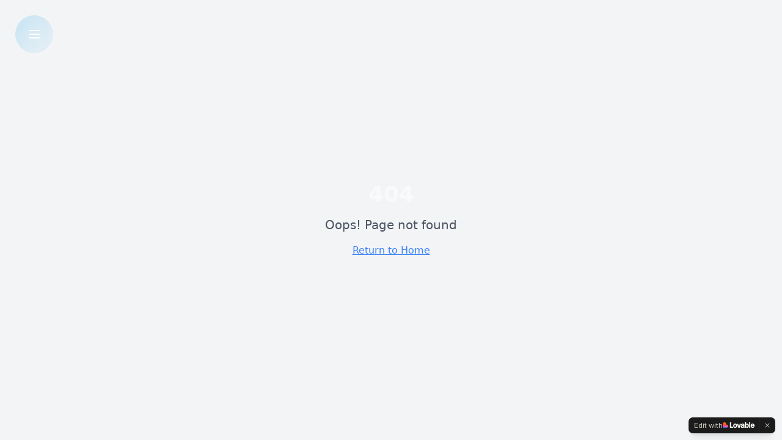

--- FILE ---
content_type: text/javascript; charset=utf-8
request_url: https://www.quizsos.com/assets/index-DlQS8elA.js
body_size: 151029
content:
const __vite__mapDeps=(i,m=__vite__mapDeps,d=(m.f||(m.f=["assets/Test-d5mgi4te.js","assets/PageLayout-C8xTuc5Z.js","assets/Results-QZ8Rmrc3.js","assets/generateCategoricalChart-BtQF8L1l.js","assets/Progress-CCPePpGE.js","assets/Achievements-Db8EThTv.js","assets/circle-check--foZnD_W.js","assets/clock-CQRLHBYs.js","assets/Admin-Bjk-8mnP.js","assets/badge-BOfspw-Y.js","assets/circle-check-big-Z8kegRLu.js","assets/Review-ffM-tqWR.js","assets/ReviewWrongQuestions-Cp5W7g6C.js","assets/circle-x-BKEOb2N9.js","assets/ResultsOverview-1MgoTieh.js","assets/FlashCards-CBuYoXMf.js","assets/PDFViewer-CYw3zmKs.js"])))=>i.map(i=>d[i]);
var jf=e=>{throw TypeError(e)};var Ul=(e,t,n)=>t.has(e)||jf("Cannot "+n);var C=(e,t,n)=>(Ul(e,t,"read from private field"),n?n.call(e):t.get(e)),ee=(e,t,n)=>t.has(e)?jf("Cannot add the same private member more than once"):t instanceof WeakSet?t.add(e):t.set(e,n),B=(e,t,n,r)=>(Ul(e,t,"write to private field"),r?r.call(e,n):t.set(e,n),n),Ie=(e,t,n)=>(Ul(e,t,"access private method"),n);var bi=(e,t,n,r)=>({set _(s){B(e,t,s,n)},get _(){return C(e,t,r)}});function Aw(e,t){for(var n=0;n<t.length;n++){const r=t[n];if(typeof r!="string"&&!Array.isArray(r)){for(const s in r)if(s!=="default"&&!(s in e)){const o=Object.getOwnPropertyDescriptor(r,s);o&&Object.defineProperty(e,s,o.get?o:{enumerable:!0,get:()=>r[s]})}}}return Object.freeze(Object.defineProperty(e,Symbol.toStringTag,{value:"Module"}))}(function(){const t=document.createElement("link").relList;if(t&&t.supports&&t.supports("modulepreload"))return;for(const s of document.querySelectorAll('link[rel="modulepreload"]'))r(s);new MutationObserver(s=>{for(const o of s)if(o.type==="childList")for(const i of o.addedNodes)i.tagName==="LINK"&&i.rel==="modulepreload"&&r(i)}).observe(document,{childList:!0,subtree:!0});function n(s){const o={};return s.integrity&&(o.integrity=s.integrity),s.referrerPolicy&&(o.referrerPolicy=s.referrerPolicy),s.crossOrigin==="use-credentials"?o.credentials="include":s.crossOrigin==="anonymous"?o.credentials="omit":o.credentials="same-origin",o}function r(s){if(s.ep)return;s.ep=!0;const o=n(s);fetch(s.href,o)}})();var vt=typeof globalThis<"u"?globalThis:typeof window<"u"?window:typeof global<"u"?global:typeof self<"u"?self:{};function pm(e){return e&&e.__esModule&&Object.prototype.hasOwnProperty.call(e,"default")?e.default:e}function Ow(e){if(e.__esModule)return e;var t=e.default;if(typeof t=="function"){var n=function r(){return this instanceof r?Reflect.construct(t,arguments,this.constructor):t.apply(this,arguments)};n.prototype=t.prototype}else n={};return Object.defineProperty(n,"__esModule",{value:!0}),Object.keys(e).forEach(function(r){var s=Object.getOwnPropertyDescriptor(e,r);Object.defineProperty(n,r,s.get?s:{enumerable:!0,get:function(){return e[r]}})}),n}var mm={exports:{}},Ya={},gm={exports:{}},Y={};/**
 * @license React
 * react.production.min.js
 *
 * Copyright (c) Facebook, Inc. and its affiliates.
 *
 * This source code is licensed under the MIT license found in the
 * LICENSE file in the root directory of this source tree.
 */var li=Symbol.for("react.element"),Nw=Symbol.for("react.portal"),jw=Symbol.for("react.fragment"),Iw=Symbol.for("react.strict_mode"),Lw=Symbol.for("react.profiler"),Dw=Symbol.for("react.provider"),$w=Symbol.for("react.context"),Mw=Symbol.for("react.forward_ref"),Fw=Symbol.for("react.suspense"),Uw=Symbol.for("react.memo"),zw=Symbol.for("react.lazy"),If=Symbol.iterator;function Bw(e){return e===null||typeof e!="object"?null:(e=If&&e[If]||e["@@iterator"],typeof e=="function"?e:null)}var vm={isMounted:function(){return!1},enqueueForceUpdate:function(){},enqueueReplaceState:function(){},enqueueSetState:function(){}},ym=Object.assign,wm={};function Hs(e,t,n){this.props=e,this.context=t,this.refs=wm,this.updater=n||vm}Hs.prototype.isReactComponent={};Hs.prototype.setState=function(e,t){if(typeof e!="object"&&typeof e!="function"&&e!=null)throw Error("setState(...): takes an object of state variables to update or a function which returns an object of state variables.");this.updater.enqueueSetState(this,e,t,"setState")};Hs.prototype.forceUpdate=function(e){this.updater.enqueueForceUpdate(this,e,"forceUpdate")};function xm(){}xm.prototype=Hs.prototype;function nd(e,t,n){this.props=e,this.context=t,this.refs=wm,this.updater=n||vm}var rd=nd.prototype=new xm;rd.constructor=nd;ym(rd,Hs.prototype);rd.isPureReactComponent=!0;var Lf=Array.isArray,_m=Object.prototype.hasOwnProperty,sd={current:null},bm={key:!0,ref:!0,__self:!0,__source:!0};function Sm(e,t,n){var r,s={},o=null,i=null;if(t!=null)for(r in t.ref!==void 0&&(i=t.ref),t.key!==void 0&&(o=""+t.key),t)_m.call(t,r)&&!bm.hasOwnProperty(r)&&(s[r]=t[r]);var a=arguments.length-2;if(a===1)s.children=n;else if(1<a){for(var l=Array(a),u=0;u<a;u++)l[u]=arguments[u+2];s.children=l}if(e&&e.defaultProps)for(r in a=e.defaultProps,a)s[r]===void 0&&(s[r]=a[r]);return{$$typeof:li,type:e,key:o,ref:i,props:s,_owner:sd.current}}function Ww(e,t){return{$$typeof:li,type:e.type,key:t,ref:e.ref,props:e.props,_owner:e._owner}}function od(e){return typeof e=="object"&&e!==null&&e.$$typeof===li}function Hw(e){var t={"=":"=0",":":"=2"};return"$"+e.replace(/[=:]/g,function(n){return t[n]})}var Df=/\/+/g;function zl(e,t){return typeof e=="object"&&e!==null&&e.key!=null?Hw(""+e.key):t.toString(36)}function Zi(e,t,n,r,s){var o=typeof e;(o==="undefined"||o==="boolean")&&(e=null);var i=!1;if(e===null)i=!0;else switch(o){case"string":case"number":i=!0;break;case"object":switch(e.$$typeof){case li:case Nw:i=!0}}if(i)return i=e,s=s(i),e=r===""?"."+zl(i,0):r,Lf(s)?(n="",e!=null&&(n=e.replace(Df,"$&/")+"/"),Zi(s,t,n,"",function(u){return u})):s!=null&&(od(s)&&(s=Ww(s,n+(!s.key||i&&i.key===s.key?"":(""+s.key).replace(Df,"$&/")+"/")+e)),t.push(s)),1;if(i=0,r=r===""?".":r+":",Lf(e))for(var a=0;a<e.length;a++){o=e[a];var l=r+zl(o,a);i+=Zi(o,t,n,l,s)}else if(l=Bw(e),typeof l=="function")for(e=l.call(e),a=0;!(o=e.next()).done;)o=o.value,l=r+zl(o,a++),i+=Zi(o,t,n,l,s);else if(o==="object")throw t=String(e),Error("Objects are not valid as a React child (found: "+(t==="[object Object]"?"object with keys {"+Object.keys(e).join(", ")+"}":t)+"). If you meant to render a collection of children, use an array instead.");return i}function Si(e,t,n){if(e==null)return e;var r=[],s=0;return Zi(e,r,"","",function(o){return t.call(n,o,s++)}),r}function Vw(e){if(e._status===-1){var t=e._result;t=t(),t.then(function(n){(e._status===0||e._status===-1)&&(e._status=1,e._result=n)},function(n){(e._status===0||e._status===-1)&&(e._status=2,e._result=n)}),e._status===-1&&(e._status=0,e._result=t)}if(e._status===1)return e._result.default;throw e._result}var Ve={current:null},ea={transition:null},qw={ReactCurrentDispatcher:Ve,ReactCurrentBatchConfig:ea,ReactCurrentOwner:sd};function Em(){throw Error("act(...) is not supported in production builds of React.")}Y.Children={map:Si,forEach:function(e,t,n){Si(e,function(){t.apply(this,arguments)},n)},count:function(e){var t=0;return Si(e,function(){t++}),t},toArray:function(e){return Si(e,function(t){return t})||[]},only:function(e){if(!od(e))throw Error("React.Children.only expected to receive a single React element child.");return e}};Y.Component=Hs;Y.Fragment=jw;Y.Profiler=Lw;Y.PureComponent=nd;Y.StrictMode=Iw;Y.Suspense=Fw;Y.__SECRET_INTERNALS_DO_NOT_USE_OR_YOU_WILL_BE_FIRED=qw;Y.act=Em;Y.cloneElement=function(e,t,n){if(e==null)throw Error("React.cloneElement(...): The argument must be a React element, but you passed "+e+".");var r=ym({},e.props),s=e.key,o=e.ref,i=e._owner;if(t!=null){if(t.ref!==void 0&&(o=t.ref,i=sd.current),t.key!==void 0&&(s=""+t.key),e.type&&e.type.defaultProps)var a=e.type.defaultProps;for(l in t)_m.call(t,l)&&!bm.hasOwnProperty(l)&&(r[l]=t[l]===void 0&&a!==void 0?a[l]:t[l])}var l=arguments.length-2;if(l===1)r.children=n;else if(1<l){a=Array(l);for(var u=0;u<l;u++)a[u]=arguments[u+2];r.children=a}return{$$typeof:li,type:e.type,key:s,ref:o,props:r,_owner:i}};Y.createContext=function(e){return e={$$typeof:$w,_currentValue:e,_currentValue2:e,_threadCount:0,Provider:null,Consumer:null,_defaultValue:null,_globalName:null},e.Provider={$$typeof:Dw,_context:e},e.Consumer=e};Y.createElement=Sm;Y.createFactory=function(e){var t=Sm.bind(null,e);return t.type=e,t};Y.createRef=function(){return{current:null}};Y.forwardRef=function(e){return{$$typeof:Mw,render:e}};Y.isValidElement=od;Y.lazy=function(e){return{$$typeof:zw,_payload:{_status:-1,_result:e},_init:Vw}};Y.memo=function(e,t){return{$$typeof:Uw,type:e,compare:t===void 0?null:t}};Y.startTransition=function(e){var t=ea.transition;ea.transition={};try{e()}finally{ea.transition=t}};Y.unstable_act=Em;Y.useCallback=function(e,t){return Ve.current.useCallback(e,t)};Y.useContext=function(e){return Ve.current.useContext(e)};Y.useDebugValue=function(){};Y.useDeferredValue=function(e){return Ve.current.useDeferredValue(e)};Y.useEffect=function(e,t){return Ve.current.useEffect(e,t)};Y.useId=function(){return Ve.current.useId()};Y.useImperativeHandle=function(e,t,n){return Ve.current.useImperativeHandle(e,t,n)};Y.useInsertionEffect=function(e,t){return Ve.current.useInsertionEffect(e,t)};Y.useLayoutEffect=function(e,t){return Ve.current.useLayoutEffect(e,t)};Y.useMemo=function(e,t){return Ve.current.useMemo(e,t)};Y.useReducer=function(e,t,n){return Ve.current.useReducer(e,t,n)};Y.useRef=function(e){return Ve.current.useRef(e)};Y.useState=function(e){return Ve.current.useState(e)};Y.useSyncExternalStore=function(e,t,n){return Ve.current.useSyncExternalStore(e,t,n)};Y.useTransition=function(){return Ve.current.useTransition()};Y.version="18.3.1";gm.exports=Y;var y=gm.exports;const O=pm(y),id=Aw({__proto__:null,default:O},[y]);/**
 * @license React
 * react-jsx-runtime.production.min.js
 *
 * Copyright (c) Facebook, Inc. and its affiliates.
 *
 * This source code is licensed under the MIT license found in the
 * LICENSE file in the root directory of this source tree.
 */var Kw=y,Qw=Symbol.for("react.element"),Gw=Symbol.for("react.fragment"),Yw=Object.prototype.hasOwnProperty,Jw=Kw.__SECRET_INTERNALS_DO_NOT_USE_OR_YOU_WILL_BE_FIRED.ReactCurrentOwner,Xw={key:!0,ref:!0,__self:!0,__source:!0};function km(e,t,n){var r,s={},o=null,i=null;n!==void 0&&(o=""+n),t.key!==void 0&&(o=""+t.key),t.ref!==void 0&&(i=t.ref);for(r in t)Yw.call(t,r)&&!Xw.hasOwnProperty(r)&&(s[r]=t[r]);if(e&&e.defaultProps)for(r in t=e.defaultProps,t)s[r]===void 0&&(s[r]=t[r]);return{$$typeof:Qw,type:e,key:o,ref:i,props:s,_owner:Jw.current}}Ya.Fragment=Gw;Ya.jsx=km;Ya.jsxs=km;mm.exports=Ya;var b=mm.exports,Cm={exports:{}},ut={},Tm={exports:{}},Pm={};/**
 * @license React
 * scheduler.production.min.js
 *
 * Copyright (c) Facebook, Inc. and its affiliates.
 *
 * This source code is licensed under the MIT license found in the
 * LICENSE file in the root directory of this source tree.
 */(function(e){function t(T,P){var L=T.length;T.push(P);e:for(;0<L;){var H=L-1>>>1,M=T[H];if(0<s(M,P))T[H]=P,T[L]=M,L=H;else break e}}function n(T){return T.length===0?null:T[0]}function r(T){if(T.length===0)return null;var P=T[0],L=T.pop();if(L!==P){T[0]=L;e:for(var H=0,M=T.length,Q=M>>>1;H<Q;){var X=2*(H+1)-1,we=T[X],je=X+1,te=T[je];if(0>s(we,L))je<M&&0>s(te,we)?(T[H]=te,T[je]=L,H=je):(T[H]=we,T[X]=L,H=X);else if(je<M&&0>s(te,L))T[H]=te,T[je]=L,H=je;else break e}}return P}function s(T,P){var L=T.sortIndex-P.sortIndex;return L!==0?L:T.id-P.id}if(typeof performance=="object"&&typeof performance.now=="function"){var o=performance;e.unstable_now=function(){return o.now()}}else{var i=Date,a=i.now();e.unstable_now=function(){return i.now()-a}}var l=[],u=[],c=1,d=null,h=3,f=!1,x=!1,p=!1,w=typeof setTimeout=="function"?setTimeout:null,m=typeof clearTimeout=="function"?clearTimeout:null,g=typeof setImmediate<"u"?setImmediate:null;typeof navigator<"u"&&navigator.scheduling!==void 0&&navigator.scheduling.isInputPending!==void 0&&navigator.scheduling.isInputPending.bind(navigator.scheduling);function v(T){for(var P=n(u);P!==null;){if(P.callback===null)r(u);else if(P.startTime<=T)r(u),P.sortIndex=P.expirationTime,t(l,P);else break;P=n(u)}}function _(T){if(p=!1,v(T),!x)if(n(l)!==null)x=!0,U(S);else{var P=n(u);P!==null&&W(_,P.startTime-T)}}function S(T,P){x=!1,p&&(p=!1,m(R),R=-1),f=!0;var L=h;try{for(v(P),d=n(l);d!==null&&(!(d.expirationTime>P)||T&&!F());){var H=d.callback;if(typeof H=="function"){d.callback=null,h=d.priorityLevel;var M=H(d.expirationTime<=P);P=e.unstable_now(),typeof M=="function"?d.callback=M:d===n(l)&&r(l),v(P)}else r(l);d=n(l)}if(d!==null)var Q=!0;else{var X=n(u);X!==null&&W(_,X.startTime-P),Q=!1}return Q}finally{d=null,h=L,f=!1}}var E=!1,k=null,R=-1,j=5,N=-1;function F(){return!(e.unstable_now()-N<j)}function $(){if(k!==null){var T=e.unstable_now();N=T;var P=!0;try{P=k(!0,T)}finally{P?K():(E=!1,k=null)}}else E=!1}var K;if(typeof g=="function")K=function(){g($)};else if(typeof MessageChannel<"u"){var I=new MessageChannel,J=I.port2;I.port1.onmessage=$,K=function(){J.postMessage(null)}}else K=function(){w($,0)};function U(T){k=T,E||(E=!0,K())}function W(T,P){R=w(function(){T(e.unstable_now())},P)}e.unstable_IdlePriority=5,e.unstable_ImmediatePriority=1,e.unstable_LowPriority=4,e.unstable_NormalPriority=3,e.unstable_Profiling=null,e.unstable_UserBlockingPriority=2,e.unstable_cancelCallback=function(T){T.callback=null},e.unstable_continueExecution=function(){x||f||(x=!0,U(S))},e.unstable_forceFrameRate=function(T){0>T||125<T?console.error("forceFrameRate takes a positive int between 0 and 125, forcing frame rates higher than 125 fps is not supported"):j=0<T?Math.floor(1e3/T):5},e.unstable_getCurrentPriorityLevel=function(){return h},e.unstable_getFirstCallbackNode=function(){return n(l)},e.unstable_next=function(T){switch(h){case 1:case 2:case 3:var P=3;break;default:P=h}var L=h;h=P;try{return T()}finally{h=L}},e.unstable_pauseExecution=function(){},e.unstable_requestPaint=function(){},e.unstable_runWithPriority=function(T,P){switch(T){case 1:case 2:case 3:case 4:case 5:break;default:T=3}var L=h;h=T;try{return P()}finally{h=L}},e.unstable_scheduleCallback=function(T,P,L){var H=e.unstable_now();switch(typeof L=="object"&&L!==null?(L=L.delay,L=typeof L=="number"&&0<L?H+L:H):L=H,T){case 1:var M=-1;break;case 2:M=250;break;case 5:M=1073741823;break;case 4:M=1e4;break;default:M=5e3}return M=L+M,T={id:c++,callback:P,priorityLevel:T,startTime:L,expirationTime:M,sortIndex:-1},L>H?(T.sortIndex=L,t(u,T),n(l)===null&&T===n(u)&&(p?(m(R),R=-1):p=!0,W(_,L-H))):(T.sortIndex=M,t(l,T),x||f||(x=!0,U(S))),T},e.unstable_shouldYield=F,e.unstable_wrapCallback=function(T){var P=h;return function(){var L=h;h=P;try{return T.apply(this,arguments)}finally{h=L}}}})(Pm);Tm.exports=Pm;var Zw=Tm.exports;/**
 * @license React
 * react-dom.production.min.js
 *
 * Copyright (c) Facebook, Inc. and its affiliates.
 *
 * This source code is licensed under the MIT license found in the
 * LICENSE file in the root directory of this source tree.
 */var e1=y,lt=Zw;function A(e){for(var t="https://reactjs.org/docs/error-decoder.html?invariant="+e,n=1;n<arguments.length;n++)t+="&args[]="+encodeURIComponent(arguments[n]);return"Minified React error #"+e+"; visit "+t+" for the full message or use the non-minified dev environment for full errors and additional helpful warnings."}var Rm=new Set,Lo={};function $r(e,t){Is(e,t),Is(e+"Capture",t)}function Is(e,t){for(Lo[e]=t,e=0;e<t.length;e++)Rm.add(t[e])}var fn=!(typeof window>"u"||typeof window.document>"u"||typeof window.document.createElement>"u"),$u=Object.prototype.hasOwnProperty,t1=/^[:A-Z_a-z\u00C0-\u00D6\u00D8-\u00F6\u00F8-\u02FF\u0370-\u037D\u037F-\u1FFF\u200C-\u200D\u2070-\u218F\u2C00-\u2FEF\u3001-\uD7FF\uF900-\uFDCF\uFDF0-\uFFFD][:A-Z_a-z\u00C0-\u00D6\u00D8-\u00F6\u00F8-\u02FF\u0370-\u037D\u037F-\u1FFF\u200C-\u200D\u2070-\u218F\u2C00-\u2FEF\u3001-\uD7FF\uF900-\uFDCF\uFDF0-\uFFFD\-.0-9\u00B7\u0300-\u036F\u203F-\u2040]*$/,$f={},Mf={};function n1(e){return $u.call(Mf,e)?!0:$u.call($f,e)?!1:t1.test(e)?Mf[e]=!0:($f[e]=!0,!1)}function r1(e,t,n,r){if(n!==null&&n.type===0)return!1;switch(typeof t){case"function":case"symbol":return!0;case"boolean":return r?!1:n!==null?!n.acceptsBooleans:(e=e.toLowerCase().slice(0,5),e!=="data-"&&e!=="aria-");default:return!1}}function s1(e,t,n,r){if(t===null||typeof t>"u"||r1(e,t,n,r))return!0;if(r)return!1;if(n!==null)switch(n.type){case 3:return!t;case 4:return t===!1;case 5:return isNaN(t);case 6:return isNaN(t)||1>t}return!1}function qe(e,t,n,r,s,o,i){this.acceptsBooleans=t===2||t===3||t===4,this.attributeName=r,this.attributeNamespace=s,this.mustUseProperty=n,this.propertyName=e,this.type=t,this.sanitizeURL=o,this.removeEmptyString=i}var Ne={};"children dangerouslySetInnerHTML defaultValue defaultChecked innerHTML suppressContentEditableWarning suppressHydrationWarning style".split(" ").forEach(function(e){Ne[e]=new qe(e,0,!1,e,null,!1,!1)});[["acceptCharset","accept-charset"],["className","class"],["htmlFor","for"],["httpEquiv","http-equiv"]].forEach(function(e){var t=e[0];Ne[t]=new qe(t,1,!1,e[1],null,!1,!1)});["contentEditable","draggable","spellCheck","value"].forEach(function(e){Ne[e]=new qe(e,2,!1,e.toLowerCase(),null,!1,!1)});["autoReverse","externalResourcesRequired","focusable","preserveAlpha"].forEach(function(e){Ne[e]=new qe(e,2,!1,e,null,!1,!1)});"allowFullScreen async autoFocus autoPlay controls default defer disabled disablePictureInPicture disableRemotePlayback formNoValidate hidden loop noModule noValidate open playsInline readOnly required reversed scoped seamless itemScope".split(" ").forEach(function(e){Ne[e]=new qe(e,3,!1,e.toLowerCase(),null,!1,!1)});["checked","multiple","muted","selected"].forEach(function(e){Ne[e]=new qe(e,3,!0,e,null,!1,!1)});["capture","download"].forEach(function(e){Ne[e]=new qe(e,4,!1,e,null,!1,!1)});["cols","rows","size","span"].forEach(function(e){Ne[e]=new qe(e,6,!1,e,null,!1,!1)});["rowSpan","start"].forEach(function(e){Ne[e]=new qe(e,5,!1,e.toLowerCase(),null,!1,!1)});var ad=/[\-:]([a-z])/g;function ld(e){return e[1].toUpperCase()}"accent-height alignment-baseline arabic-form baseline-shift cap-height clip-path clip-rule color-interpolation color-interpolation-filters color-profile color-rendering dominant-baseline enable-background fill-opacity fill-rule flood-color flood-opacity font-family font-size font-size-adjust font-stretch font-style font-variant font-weight glyph-name glyph-orientation-horizontal glyph-orientation-vertical horiz-adv-x horiz-origin-x image-rendering letter-spacing lighting-color marker-end marker-mid marker-start overline-position overline-thickness paint-order panose-1 pointer-events rendering-intent shape-rendering stop-color stop-opacity strikethrough-position strikethrough-thickness stroke-dasharray stroke-dashoffset stroke-linecap stroke-linejoin stroke-miterlimit stroke-opacity stroke-width text-anchor text-decoration text-rendering underline-position underline-thickness unicode-bidi unicode-range units-per-em v-alphabetic v-hanging v-ideographic v-mathematical vector-effect vert-adv-y vert-origin-x vert-origin-y word-spacing writing-mode xmlns:xlink x-height".split(" ").forEach(function(e){var t=e.replace(ad,ld);Ne[t]=new qe(t,1,!1,e,null,!1,!1)});"xlink:actuate xlink:arcrole xlink:role xlink:show xlink:title xlink:type".split(" ").forEach(function(e){var t=e.replace(ad,ld);Ne[t]=new qe(t,1,!1,e,"http://www.w3.org/1999/xlink",!1,!1)});["xml:base","xml:lang","xml:space"].forEach(function(e){var t=e.replace(ad,ld);Ne[t]=new qe(t,1,!1,e,"http://www.w3.org/XML/1998/namespace",!1,!1)});["tabIndex","crossOrigin"].forEach(function(e){Ne[e]=new qe(e,1,!1,e.toLowerCase(),null,!1,!1)});Ne.xlinkHref=new qe("xlinkHref",1,!1,"xlink:href","http://www.w3.org/1999/xlink",!0,!1);["src","href","action","formAction"].forEach(function(e){Ne[e]=new qe(e,1,!1,e.toLowerCase(),null,!0,!0)});function ud(e,t,n,r){var s=Ne.hasOwnProperty(t)?Ne[t]:null;(s!==null?s.type!==0:r||!(2<t.length)||t[0]!=="o"&&t[0]!=="O"||t[1]!=="n"&&t[1]!=="N")&&(s1(t,n,s,r)&&(n=null),r||s===null?n1(t)&&(n===null?e.removeAttribute(t):e.setAttribute(t,""+n)):s.mustUseProperty?e[s.propertyName]=n===null?s.type===3?!1:"":n:(t=s.attributeName,r=s.attributeNamespace,n===null?e.removeAttribute(t):(s=s.type,n=s===3||s===4&&n===!0?"":""+n,r?e.setAttributeNS(r,t,n):e.setAttribute(t,n))))}var wn=e1.__SECRET_INTERNALS_DO_NOT_USE_OR_YOU_WILL_BE_FIRED,Ei=Symbol.for("react.element"),ss=Symbol.for("react.portal"),os=Symbol.for("react.fragment"),cd=Symbol.for("react.strict_mode"),Mu=Symbol.for("react.profiler"),Am=Symbol.for("react.provider"),Om=Symbol.for("react.context"),dd=Symbol.for("react.forward_ref"),Fu=Symbol.for("react.suspense"),Uu=Symbol.for("react.suspense_list"),fd=Symbol.for("react.memo"),jn=Symbol.for("react.lazy"),Nm=Symbol.for("react.offscreen"),Ff=Symbol.iterator;function ro(e){return e===null||typeof e!="object"?null:(e=Ff&&e[Ff]||e["@@iterator"],typeof e=="function"?e:null)}var pe=Object.assign,Bl;function mo(e){if(Bl===void 0)try{throw Error()}catch(n){var t=n.stack.trim().match(/\n( *(at )?)/);Bl=t&&t[1]||""}return`
`+Bl+e}var Wl=!1;function Hl(e,t){if(!e||Wl)return"";Wl=!0;var n=Error.prepareStackTrace;Error.prepareStackTrace=void 0;try{if(t)if(t=function(){throw Error()},Object.defineProperty(t.prototype,"props",{set:function(){throw Error()}}),typeof Reflect=="object"&&Reflect.construct){try{Reflect.construct(t,[])}catch(u){var r=u}Reflect.construct(e,[],t)}else{try{t.call()}catch(u){r=u}e.call(t.prototype)}else{try{throw Error()}catch(u){r=u}e()}}catch(u){if(u&&r&&typeof u.stack=="string"){for(var s=u.stack.split(`
`),o=r.stack.split(`
`),i=s.length-1,a=o.length-1;1<=i&&0<=a&&s[i]!==o[a];)a--;for(;1<=i&&0<=a;i--,a--)if(s[i]!==o[a]){if(i!==1||a!==1)do if(i--,a--,0>a||s[i]!==o[a]){var l=`
`+s[i].replace(" at new "," at ");return e.displayName&&l.includes("<anonymous>")&&(l=l.replace("<anonymous>",e.displayName)),l}while(1<=i&&0<=a);break}}}finally{Wl=!1,Error.prepareStackTrace=n}return(e=e?e.displayName||e.name:"")?mo(e):""}function o1(e){switch(e.tag){case 5:return mo(e.type);case 16:return mo("Lazy");case 13:return mo("Suspense");case 19:return mo("SuspenseList");case 0:case 2:case 15:return e=Hl(e.type,!1),e;case 11:return e=Hl(e.type.render,!1),e;case 1:return e=Hl(e.type,!0),e;default:return""}}function zu(e){if(e==null)return null;if(typeof e=="function")return e.displayName||e.name||null;if(typeof e=="string")return e;switch(e){case os:return"Fragment";case ss:return"Portal";case Mu:return"Profiler";case cd:return"StrictMode";case Fu:return"Suspense";case Uu:return"SuspenseList"}if(typeof e=="object")switch(e.$$typeof){case Om:return(e.displayName||"Context")+".Consumer";case Am:return(e._context.displayName||"Context")+".Provider";case dd:var t=e.render;return e=e.displayName,e||(e=t.displayName||t.name||"",e=e!==""?"ForwardRef("+e+")":"ForwardRef"),e;case fd:return t=e.displayName||null,t!==null?t:zu(e.type)||"Memo";case jn:t=e._payload,e=e._init;try{return zu(e(t))}catch{}}return null}function i1(e){var t=e.type;switch(e.tag){case 24:return"Cache";case 9:return(t.displayName||"Context")+".Consumer";case 10:return(t._context.displayName||"Context")+".Provider";case 18:return"DehydratedFragment";case 11:return e=t.render,e=e.displayName||e.name||"",t.displayName||(e!==""?"ForwardRef("+e+")":"ForwardRef");case 7:return"Fragment";case 5:return t;case 4:return"Portal";case 3:return"Root";case 6:return"Text";case 16:return zu(t);case 8:return t===cd?"StrictMode":"Mode";case 22:return"Offscreen";case 12:return"Profiler";case 21:return"Scope";case 13:return"Suspense";case 19:return"SuspenseList";case 25:return"TracingMarker";case 1:case 0:case 17:case 2:case 14:case 15:if(typeof t=="function")return t.displayName||t.name||null;if(typeof t=="string")return t}return null}function er(e){switch(typeof e){case"boolean":case"number":case"string":case"undefined":return e;case"object":return e;default:return""}}function jm(e){var t=e.type;return(e=e.nodeName)&&e.toLowerCase()==="input"&&(t==="checkbox"||t==="radio")}function a1(e){var t=jm(e)?"checked":"value",n=Object.getOwnPropertyDescriptor(e.constructor.prototype,t),r=""+e[t];if(!e.hasOwnProperty(t)&&typeof n<"u"&&typeof n.get=="function"&&typeof n.set=="function"){var s=n.get,o=n.set;return Object.defineProperty(e,t,{configurable:!0,get:function(){return s.call(this)},set:function(i){r=""+i,o.call(this,i)}}),Object.defineProperty(e,t,{enumerable:n.enumerable}),{getValue:function(){return r},setValue:function(i){r=""+i},stopTracking:function(){e._valueTracker=null,delete e[t]}}}}function ki(e){e._valueTracker||(e._valueTracker=a1(e))}function Im(e){if(!e)return!1;var t=e._valueTracker;if(!t)return!0;var n=t.getValue(),r="";return e&&(r=jm(e)?e.checked?"true":"false":e.value),e=r,e!==n?(t.setValue(e),!0):!1}function va(e){if(e=e||(typeof document<"u"?document:void 0),typeof e>"u")return null;try{return e.activeElement||e.body}catch{return e.body}}function Bu(e,t){var n=t.checked;return pe({},t,{defaultChecked:void 0,defaultValue:void 0,value:void 0,checked:n??e._wrapperState.initialChecked})}function Uf(e,t){var n=t.defaultValue==null?"":t.defaultValue,r=t.checked!=null?t.checked:t.defaultChecked;n=er(t.value!=null?t.value:n),e._wrapperState={initialChecked:r,initialValue:n,controlled:t.type==="checkbox"||t.type==="radio"?t.checked!=null:t.value!=null}}function Lm(e,t){t=t.checked,t!=null&&ud(e,"checked",t,!1)}function Wu(e,t){Lm(e,t);var n=er(t.value),r=t.type;if(n!=null)r==="number"?(n===0&&e.value===""||e.value!=n)&&(e.value=""+n):e.value!==""+n&&(e.value=""+n);else if(r==="submit"||r==="reset"){e.removeAttribute("value");return}t.hasOwnProperty("value")?Hu(e,t.type,n):t.hasOwnProperty("defaultValue")&&Hu(e,t.type,er(t.defaultValue)),t.checked==null&&t.defaultChecked!=null&&(e.defaultChecked=!!t.defaultChecked)}function zf(e,t,n){if(t.hasOwnProperty("value")||t.hasOwnProperty("defaultValue")){var r=t.type;if(!(r!=="submit"&&r!=="reset"||t.value!==void 0&&t.value!==null))return;t=""+e._wrapperState.initialValue,n||t===e.value||(e.value=t),e.defaultValue=t}n=e.name,n!==""&&(e.name=""),e.defaultChecked=!!e._wrapperState.initialChecked,n!==""&&(e.name=n)}function Hu(e,t,n){(t!=="number"||va(e.ownerDocument)!==e)&&(n==null?e.defaultValue=""+e._wrapperState.initialValue:e.defaultValue!==""+n&&(e.defaultValue=""+n))}var go=Array.isArray;function vs(e,t,n,r){if(e=e.options,t){t={};for(var s=0;s<n.length;s++)t["$"+n[s]]=!0;for(n=0;n<e.length;n++)s=t.hasOwnProperty("$"+e[n].value),e[n].selected!==s&&(e[n].selected=s),s&&r&&(e[n].defaultSelected=!0)}else{for(n=""+er(n),t=null,s=0;s<e.length;s++){if(e[s].value===n){e[s].selected=!0,r&&(e[s].defaultSelected=!0);return}t!==null||e[s].disabled||(t=e[s])}t!==null&&(t.selected=!0)}}function Vu(e,t){if(t.dangerouslySetInnerHTML!=null)throw Error(A(91));return pe({},t,{value:void 0,defaultValue:void 0,children:""+e._wrapperState.initialValue})}function Bf(e,t){var n=t.value;if(n==null){if(n=t.children,t=t.defaultValue,n!=null){if(t!=null)throw Error(A(92));if(go(n)){if(1<n.length)throw Error(A(93));n=n[0]}t=n}t==null&&(t=""),n=t}e._wrapperState={initialValue:er(n)}}function Dm(e,t){var n=er(t.value),r=er(t.defaultValue);n!=null&&(n=""+n,n!==e.value&&(e.value=n),t.defaultValue==null&&e.defaultValue!==n&&(e.defaultValue=n)),r!=null&&(e.defaultValue=""+r)}function Wf(e){var t=e.textContent;t===e._wrapperState.initialValue&&t!==""&&t!==null&&(e.value=t)}function $m(e){switch(e){case"svg":return"http://www.w3.org/2000/svg";case"math":return"http://www.w3.org/1998/Math/MathML";default:return"http://www.w3.org/1999/xhtml"}}function qu(e,t){return e==null||e==="http://www.w3.org/1999/xhtml"?$m(t):e==="http://www.w3.org/2000/svg"&&t==="foreignObject"?"http://www.w3.org/1999/xhtml":e}var Ci,Mm=function(e){return typeof MSApp<"u"&&MSApp.execUnsafeLocalFunction?function(t,n,r,s){MSApp.execUnsafeLocalFunction(function(){return e(t,n,r,s)})}:e}(function(e,t){if(e.namespaceURI!=="http://www.w3.org/2000/svg"||"innerHTML"in e)e.innerHTML=t;else{for(Ci=Ci||document.createElement("div"),Ci.innerHTML="<svg>"+t.valueOf().toString()+"</svg>",t=Ci.firstChild;e.firstChild;)e.removeChild(e.firstChild);for(;t.firstChild;)e.appendChild(t.firstChild)}});function Do(e,t){if(t){var n=e.firstChild;if(n&&n===e.lastChild&&n.nodeType===3){n.nodeValue=t;return}}e.textContent=t}var xo={animationIterationCount:!0,aspectRatio:!0,borderImageOutset:!0,borderImageSlice:!0,borderImageWidth:!0,boxFlex:!0,boxFlexGroup:!0,boxOrdinalGroup:!0,columnCount:!0,columns:!0,flex:!0,flexGrow:!0,flexPositive:!0,flexShrink:!0,flexNegative:!0,flexOrder:!0,gridArea:!0,gridRow:!0,gridRowEnd:!0,gridRowSpan:!0,gridRowStart:!0,gridColumn:!0,gridColumnEnd:!0,gridColumnSpan:!0,gridColumnStart:!0,fontWeight:!0,lineClamp:!0,lineHeight:!0,opacity:!0,order:!0,orphans:!0,tabSize:!0,widows:!0,zIndex:!0,zoom:!0,fillOpacity:!0,floodOpacity:!0,stopOpacity:!0,strokeDasharray:!0,strokeDashoffset:!0,strokeMiterlimit:!0,strokeOpacity:!0,strokeWidth:!0},l1=["Webkit","ms","Moz","O"];Object.keys(xo).forEach(function(e){l1.forEach(function(t){t=t+e.charAt(0).toUpperCase()+e.substring(1),xo[t]=xo[e]})});function Fm(e,t,n){return t==null||typeof t=="boolean"||t===""?"":n||typeof t!="number"||t===0||xo.hasOwnProperty(e)&&xo[e]?(""+t).trim():t+"px"}function Um(e,t){e=e.style;for(var n in t)if(t.hasOwnProperty(n)){var r=n.indexOf("--")===0,s=Fm(n,t[n],r);n==="float"&&(n="cssFloat"),r?e.setProperty(n,s):e[n]=s}}var u1=pe({menuitem:!0},{area:!0,base:!0,br:!0,col:!0,embed:!0,hr:!0,img:!0,input:!0,keygen:!0,link:!0,meta:!0,param:!0,source:!0,track:!0,wbr:!0});function Ku(e,t){if(t){if(u1[e]&&(t.children!=null||t.dangerouslySetInnerHTML!=null))throw Error(A(137,e));if(t.dangerouslySetInnerHTML!=null){if(t.children!=null)throw Error(A(60));if(typeof t.dangerouslySetInnerHTML!="object"||!("__html"in t.dangerouslySetInnerHTML))throw Error(A(61))}if(t.style!=null&&typeof t.style!="object")throw Error(A(62))}}function Qu(e,t){if(e.indexOf("-")===-1)return typeof t.is=="string";switch(e){case"annotation-xml":case"color-profile":case"font-face":case"font-face-src":case"font-face-uri":case"font-face-format":case"font-face-name":case"missing-glyph":return!1;default:return!0}}var Gu=null;function hd(e){return e=e.target||e.srcElement||window,e.correspondingUseElement&&(e=e.correspondingUseElement),e.nodeType===3?e.parentNode:e}var Yu=null,ys=null,ws=null;function Hf(e){if(e=di(e)){if(typeof Yu!="function")throw Error(A(280));var t=e.stateNode;t&&(t=tl(t),Yu(e.stateNode,e.type,t))}}function zm(e){ys?ws?ws.push(e):ws=[e]:ys=e}function Bm(){if(ys){var e=ys,t=ws;if(ws=ys=null,Hf(e),t)for(e=0;e<t.length;e++)Hf(t[e])}}function Wm(e,t){return e(t)}function Hm(){}var Vl=!1;function Vm(e,t,n){if(Vl)return e(t,n);Vl=!0;try{return Wm(e,t,n)}finally{Vl=!1,(ys!==null||ws!==null)&&(Hm(),Bm())}}function $o(e,t){var n=e.stateNode;if(n===null)return null;var r=tl(n);if(r===null)return null;n=r[t];e:switch(t){case"onClick":case"onClickCapture":case"onDoubleClick":case"onDoubleClickCapture":case"onMouseDown":case"onMouseDownCapture":case"onMouseMove":case"onMouseMoveCapture":case"onMouseUp":case"onMouseUpCapture":case"onMouseEnter":(r=!r.disabled)||(e=e.type,r=!(e==="button"||e==="input"||e==="select"||e==="textarea")),e=!r;break e;default:e=!1}if(e)return null;if(n&&typeof n!="function")throw Error(A(231,t,typeof n));return n}var Ju=!1;if(fn)try{var so={};Object.defineProperty(so,"passive",{get:function(){Ju=!0}}),window.addEventListener("test",so,so),window.removeEventListener("test",so,so)}catch{Ju=!1}function c1(e,t,n,r,s,o,i,a,l){var u=Array.prototype.slice.call(arguments,3);try{t.apply(n,u)}catch(c){this.onError(c)}}var _o=!1,ya=null,wa=!1,Xu=null,d1={onError:function(e){_o=!0,ya=e}};function f1(e,t,n,r,s,o,i,a,l){_o=!1,ya=null,c1.apply(d1,arguments)}function h1(e,t,n,r,s,o,i,a,l){if(f1.apply(this,arguments),_o){if(_o){var u=ya;_o=!1,ya=null}else throw Error(A(198));wa||(wa=!0,Xu=u)}}function Mr(e){var t=e,n=e;if(e.alternate)for(;t.return;)t=t.return;else{e=t;do t=e,t.flags&4098&&(n=t.return),e=t.return;while(e)}return t.tag===3?n:null}function qm(e){if(e.tag===13){var t=e.memoizedState;if(t===null&&(e=e.alternate,e!==null&&(t=e.memoizedState)),t!==null)return t.dehydrated}return null}function Vf(e){if(Mr(e)!==e)throw Error(A(188))}function p1(e){var t=e.alternate;if(!t){if(t=Mr(e),t===null)throw Error(A(188));return t!==e?null:e}for(var n=e,r=t;;){var s=n.return;if(s===null)break;var o=s.alternate;if(o===null){if(r=s.return,r!==null){n=r;continue}break}if(s.child===o.child){for(o=s.child;o;){if(o===n)return Vf(s),e;if(o===r)return Vf(s),t;o=o.sibling}throw Error(A(188))}if(n.return!==r.return)n=s,r=o;else{for(var i=!1,a=s.child;a;){if(a===n){i=!0,n=s,r=o;break}if(a===r){i=!0,r=s,n=o;break}a=a.sibling}if(!i){for(a=o.child;a;){if(a===n){i=!0,n=o,r=s;break}if(a===r){i=!0,r=o,n=s;break}a=a.sibling}if(!i)throw Error(A(189))}}if(n.alternate!==r)throw Error(A(190))}if(n.tag!==3)throw Error(A(188));return n.stateNode.current===n?e:t}function Km(e){return e=p1(e),e!==null?Qm(e):null}function Qm(e){if(e.tag===5||e.tag===6)return e;for(e=e.child;e!==null;){var t=Qm(e);if(t!==null)return t;e=e.sibling}return null}var Gm=lt.unstable_scheduleCallback,qf=lt.unstable_cancelCallback,m1=lt.unstable_shouldYield,g1=lt.unstable_requestPaint,ve=lt.unstable_now,v1=lt.unstable_getCurrentPriorityLevel,pd=lt.unstable_ImmediatePriority,Ym=lt.unstable_UserBlockingPriority,xa=lt.unstable_NormalPriority,y1=lt.unstable_LowPriority,Jm=lt.unstable_IdlePriority,Ja=null,Qt=null;function w1(e){if(Qt&&typeof Qt.onCommitFiberRoot=="function")try{Qt.onCommitFiberRoot(Ja,e,void 0,(e.current.flags&128)===128)}catch{}}var It=Math.clz32?Math.clz32:b1,x1=Math.log,_1=Math.LN2;function b1(e){return e>>>=0,e===0?32:31-(x1(e)/_1|0)|0}var Ti=64,Pi=4194304;function vo(e){switch(e&-e){case 1:return 1;case 2:return 2;case 4:return 4;case 8:return 8;case 16:return 16;case 32:return 32;case 64:case 128:case 256:case 512:case 1024:case 2048:case 4096:case 8192:case 16384:case 32768:case 65536:case 131072:case 262144:case 524288:case 1048576:case 2097152:return e&4194240;case 4194304:case 8388608:case 16777216:case 33554432:case 67108864:return e&130023424;case 134217728:return 134217728;case 268435456:return 268435456;case 536870912:return 536870912;case 1073741824:return 1073741824;default:return e}}function _a(e,t){var n=e.pendingLanes;if(n===0)return 0;var r=0,s=e.suspendedLanes,o=e.pingedLanes,i=n&268435455;if(i!==0){var a=i&~s;a!==0?r=vo(a):(o&=i,o!==0&&(r=vo(o)))}else i=n&~s,i!==0?r=vo(i):o!==0&&(r=vo(o));if(r===0)return 0;if(t!==0&&t!==r&&!(t&s)&&(s=r&-r,o=t&-t,s>=o||s===16&&(o&4194240)!==0))return t;if(r&4&&(r|=n&16),t=e.entangledLanes,t!==0)for(e=e.entanglements,t&=r;0<t;)n=31-It(t),s=1<<n,r|=e[n],t&=~s;return r}function S1(e,t){switch(e){case 1:case 2:case 4:return t+250;case 8:case 16:case 32:case 64:case 128:case 256:case 512:case 1024:case 2048:case 4096:case 8192:case 16384:case 32768:case 65536:case 131072:case 262144:case 524288:case 1048576:case 2097152:return t+5e3;case 4194304:case 8388608:case 16777216:case 33554432:case 67108864:return-1;case 134217728:case 268435456:case 536870912:case 1073741824:return-1;default:return-1}}function E1(e,t){for(var n=e.suspendedLanes,r=e.pingedLanes,s=e.expirationTimes,o=e.pendingLanes;0<o;){var i=31-It(o),a=1<<i,l=s[i];l===-1?(!(a&n)||a&r)&&(s[i]=S1(a,t)):l<=t&&(e.expiredLanes|=a),o&=~a}}function Zu(e){return e=e.pendingLanes&-1073741825,e!==0?e:e&1073741824?1073741824:0}function Xm(){var e=Ti;return Ti<<=1,!(Ti&4194240)&&(Ti=64),e}function ql(e){for(var t=[],n=0;31>n;n++)t.push(e);return t}function ui(e,t,n){e.pendingLanes|=t,t!==536870912&&(e.suspendedLanes=0,e.pingedLanes=0),e=e.eventTimes,t=31-It(t),e[t]=n}function k1(e,t){var n=e.pendingLanes&~t;e.pendingLanes=t,e.suspendedLanes=0,e.pingedLanes=0,e.expiredLanes&=t,e.mutableReadLanes&=t,e.entangledLanes&=t,t=e.entanglements;var r=e.eventTimes;for(e=e.expirationTimes;0<n;){var s=31-It(n),o=1<<s;t[s]=0,r[s]=-1,e[s]=-1,n&=~o}}function md(e,t){var n=e.entangledLanes|=t;for(e=e.entanglements;n;){var r=31-It(n),s=1<<r;s&t|e[r]&t&&(e[r]|=t),n&=~s}}var ne=0;function Zm(e){return e&=-e,1<e?4<e?e&268435455?16:536870912:4:1}var eg,gd,tg,ng,rg,ec=!1,Ri=[],qn=null,Kn=null,Qn=null,Mo=new Map,Fo=new Map,Ln=[],C1="mousedown mouseup touchcancel touchend touchstart auxclick dblclick pointercancel pointerdown pointerup dragend dragstart drop compositionend compositionstart keydown keypress keyup input textInput copy cut paste click change contextmenu reset submit".split(" ");function Kf(e,t){switch(e){case"focusin":case"focusout":qn=null;break;case"dragenter":case"dragleave":Kn=null;break;case"mouseover":case"mouseout":Qn=null;break;case"pointerover":case"pointerout":Mo.delete(t.pointerId);break;case"gotpointercapture":case"lostpointercapture":Fo.delete(t.pointerId)}}function oo(e,t,n,r,s,o){return e===null||e.nativeEvent!==o?(e={blockedOn:t,domEventName:n,eventSystemFlags:r,nativeEvent:o,targetContainers:[s]},t!==null&&(t=di(t),t!==null&&gd(t)),e):(e.eventSystemFlags|=r,t=e.targetContainers,s!==null&&t.indexOf(s)===-1&&t.push(s),e)}function T1(e,t,n,r,s){switch(t){case"focusin":return qn=oo(qn,e,t,n,r,s),!0;case"dragenter":return Kn=oo(Kn,e,t,n,r,s),!0;case"mouseover":return Qn=oo(Qn,e,t,n,r,s),!0;case"pointerover":var o=s.pointerId;return Mo.set(o,oo(Mo.get(o)||null,e,t,n,r,s)),!0;case"gotpointercapture":return o=s.pointerId,Fo.set(o,oo(Fo.get(o)||null,e,t,n,r,s)),!0}return!1}function sg(e){var t=yr(e.target);if(t!==null){var n=Mr(t);if(n!==null){if(t=n.tag,t===13){if(t=qm(n),t!==null){e.blockedOn=t,rg(e.priority,function(){tg(n)});return}}else if(t===3&&n.stateNode.current.memoizedState.isDehydrated){e.blockedOn=n.tag===3?n.stateNode.containerInfo:null;return}}}e.blockedOn=null}function ta(e){if(e.blockedOn!==null)return!1;for(var t=e.targetContainers;0<t.length;){var n=tc(e.domEventName,e.eventSystemFlags,t[0],e.nativeEvent);if(n===null){n=e.nativeEvent;var r=new n.constructor(n.type,n);Gu=r,n.target.dispatchEvent(r),Gu=null}else return t=di(n),t!==null&&gd(t),e.blockedOn=n,!1;t.shift()}return!0}function Qf(e,t,n){ta(e)&&n.delete(t)}function P1(){ec=!1,qn!==null&&ta(qn)&&(qn=null),Kn!==null&&ta(Kn)&&(Kn=null),Qn!==null&&ta(Qn)&&(Qn=null),Mo.forEach(Qf),Fo.forEach(Qf)}function io(e,t){e.blockedOn===t&&(e.blockedOn=null,ec||(ec=!0,lt.unstable_scheduleCallback(lt.unstable_NormalPriority,P1)))}function Uo(e){function t(s){return io(s,e)}if(0<Ri.length){io(Ri[0],e);for(var n=1;n<Ri.length;n++){var r=Ri[n];r.blockedOn===e&&(r.blockedOn=null)}}for(qn!==null&&io(qn,e),Kn!==null&&io(Kn,e),Qn!==null&&io(Qn,e),Mo.forEach(t),Fo.forEach(t),n=0;n<Ln.length;n++)r=Ln[n],r.blockedOn===e&&(r.blockedOn=null);for(;0<Ln.length&&(n=Ln[0],n.blockedOn===null);)sg(n),n.blockedOn===null&&Ln.shift()}var xs=wn.ReactCurrentBatchConfig,ba=!0;function R1(e,t,n,r){var s=ne,o=xs.transition;xs.transition=null;try{ne=1,vd(e,t,n,r)}finally{ne=s,xs.transition=o}}function A1(e,t,n,r){var s=ne,o=xs.transition;xs.transition=null;try{ne=4,vd(e,t,n,r)}finally{ne=s,xs.transition=o}}function vd(e,t,n,r){if(ba){var s=tc(e,t,n,r);if(s===null)nu(e,t,r,Sa,n),Kf(e,r);else if(T1(s,e,t,n,r))r.stopPropagation();else if(Kf(e,r),t&4&&-1<C1.indexOf(e)){for(;s!==null;){var o=di(s);if(o!==null&&eg(o),o=tc(e,t,n,r),o===null&&nu(e,t,r,Sa,n),o===s)break;s=o}s!==null&&r.stopPropagation()}else nu(e,t,r,null,n)}}var Sa=null;function tc(e,t,n,r){if(Sa=null,e=hd(r),e=yr(e),e!==null)if(t=Mr(e),t===null)e=null;else if(n=t.tag,n===13){if(e=qm(t),e!==null)return e;e=null}else if(n===3){if(t.stateNode.current.memoizedState.isDehydrated)return t.tag===3?t.stateNode.containerInfo:null;e=null}else t!==e&&(e=null);return Sa=e,null}function og(e){switch(e){case"cancel":case"click":case"close":case"contextmenu":case"copy":case"cut":case"auxclick":case"dblclick":case"dragend":case"dragstart":case"drop":case"focusin":case"focusout":case"input":case"invalid":case"keydown":case"keypress":case"keyup":case"mousedown":case"mouseup":case"paste":case"pause":case"play":case"pointercancel":case"pointerdown":case"pointerup":case"ratechange":case"reset":case"resize":case"seeked":case"submit":case"touchcancel":case"touchend":case"touchstart":case"volumechange":case"change":case"selectionchange":case"textInput":case"compositionstart":case"compositionend":case"compositionupdate":case"beforeblur":case"afterblur":case"beforeinput":case"blur":case"fullscreenchange":case"focus":case"hashchange":case"popstate":case"select":case"selectstart":return 1;case"drag":case"dragenter":case"dragexit":case"dragleave":case"dragover":case"mousemove":case"mouseout":case"mouseover":case"pointermove":case"pointerout":case"pointerover":case"scroll":case"toggle":case"touchmove":case"wheel":case"mouseenter":case"mouseleave":case"pointerenter":case"pointerleave":return 4;case"message":switch(v1()){case pd:return 1;case Ym:return 4;case xa:case y1:return 16;case Jm:return 536870912;default:return 16}default:return 16}}var Wn=null,yd=null,na=null;function ig(){if(na)return na;var e,t=yd,n=t.length,r,s="value"in Wn?Wn.value:Wn.textContent,o=s.length;for(e=0;e<n&&t[e]===s[e];e++);var i=n-e;for(r=1;r<=i&&t[n-r]===s[o-r];r++);return na=s.slice(e,1<r?1-r:void 0)}function ra(e){var t=e.keyCode;return"charCode"in e?(e=e.charCode,e===0&&t===13&&(e=13)):e=t,e===10&&(e=13),32<=e||e===13?e:0}function Ai(){return!0}function Gf(){return!1}function ct(e){function t(n,r,s,o,i){this._reactName=n,this._targetInst=s,this.type=r,this.nativeEvent=o,this.target=i,this.currentTarget=null;for(var a in e)e.hasOwnProperty(a)&&(n=e[a],this[a]=n?n(o):o[a]);return this.isDefaultPrevented=(o.defaultPrevented!=null?o.defaultPrevented:o.returnValue===!1)?Ai:Gf,this.isPropagationStopped=Gf,this}return pe(t.prototype,{preventDefault:function(){this.defaultPrevented=!0;var n=this.nativeEvent;n&&(n.preventDefault?n.preventDefault():typeof n.returnValue!="unknown"&&(n.returnValue=!1),this.isDefaultPrevented=Ai)},stopPropagation:function(){var n=this.nativeEvent;n&&(n.stopPropagation?n.stopPropagation():typeof n.cancelBubble!="unknown"&&(n.cancelBubble=!0),this.isPropagationStopped=Ai)},persist:function(){},isPersistent:Ai}),t}var Vs={eventPhase:0,bubbles:0,cancelable:0,timeStamp:function(e){return e.timeStamp||Date.now()},defaultPrevented:0,isTrusted:0},wd=ct(Vs),ci=pe({},Vs,{view:0,detail:0}),O1=ct(ci),Kl,Ql,ao,Xa=pe({},ci,{screenX:0,screenY:0,clientX:0,clientY:0,pageX:0,pageY:0,ctrlKey:0,shiftKey:0,altKey:0,metaKey:0,getModifierState:xd,button:0,buttons:0,relatedTarget:function(e){return e.relatedTarget===void 0?e.fromElement===e.srcElement?e.toElement:e.fromElement:e.relatedTarget},movementX:function(e){return"movementX"in e?e.movementX:(e!==ao&&(ao&&e.type==="mousemove"?(Kl=e.screenX-ao.screenX,Ql=e.screenY-ao.screenY):Ql=Kl=0,ao=e),Kl)},movementY:function(e){return"movementY"in e?e.movementY:Ql}}),Yf=ct(Xa),N1=pe({},Xa,{dataTransfer:0}),j1=ct(N1),I1=pe({},ci,{relatedTarget:0}),Gl=ct(I1),L1=pe({},Vs,{animationName:0,elapsedTime:0,pseudoElement:0}),D1=ct(L1),$1=pe({},Vs,{clipboardData:function(e){return"clipboardData"in e?e.clipboardData:window.clipboardData}}),M1=ct($1),F1=pe({},Vs,{data:0}),Jf=ct(F1),U1={Esc:"Escape",Spacebar:" ",Left:"ArrowLeft",Up:"ArrowUp",Right:"ArrowRight",Down:"ArrowDown",Del:"Delete",Win:"OS",Menu:"ContextMenu",Apps:"ContextMenu",Scroll:"ScrollLock",MozPrintableKey:"Unidentified"},z1={8:"Backspace",9:"Tab",12:"Clear",13:"Enter",16:"Shift",17:"Control",18:"Alt",19:"Pause",20:"CapsLock",27:"Escape",32:" ",33:"PageUp",34:"PageDown",35:"End",36:"Home",37:"ArrowLeft",38:"ArrowUp",39:"ArrowRight",40:"ArrowDown",45:"Insert",46:"Delete",112:"F1",113:"F2",114:"F3",115:"F4",116:"F5",117:"F6",118:"F7",119:"F8",120:"F9",121:"F10",122:"F11",123:"F12",144:"NumLock",145:"ScrollLock",224:"Meta"},B1={Alt:"altKey",Control:"ctrlKey",Meta:"metaKey",Shift:"shiftKey"};function W1(e){var t=this.nativeEvent;return t.getModifierState?t.getModifierState(e):(e=B1[e])?!!t[e]:!1}function xd(){return W1}var H1=pe({},ci,{key:function(e){if(e.key){var t=U1[e.key]||e.key;if(t!=="Unidentified")return t}return e.type==="keypress"?(e=ra(e),e===13?"Enter":String.fromCharCode(e)):e.type==="keydown"||e.type==="keyup"?z1[e.keyCode]||"Unidentified":""},code:0,location:0,ctrlKey:0,shiftKey:0,altKey:0,metaKey:0,repeat:0,locale:0,getModifierState:xd,charCode:function(e){return e.type==="keypress"?ra(e):0},keyCode:function(e){return e.type==="keydown"||e.type==="keyup"?e.keyCode:0},which:function(e){return e.type==="keypress"?ra(e):e.type==="keydown"||e.type==="keyup"?e.keyCode:0}}),V1=ct(H1),q1=pe({},Xa,{pointerId:0,width:0,height:0,pressure:0,tangentialPressure:0,tiltX:0,tiltY:0,twist:0,pointerType:0,isPrimary:0}),Xf=ct(q1),K1=pe({},ci,{touches:0,targetTouches:0,changedTouches:0,altKey:0,metaKey:0,ctrlKey:0,shiftKey:0,getModifierState:xd}),Q1=ct(K1),G1=pe({},Vs,{propertyName:0,elapsedTime:0,pseudoElement:0}),Y1=ct(G1),J1=pe({},Xa,{deltaX:function(e){return"deltaX"in e?e.deltaX:"wheelDeltaX"in e?-e.wheelDeltaX:0},deltaY:function(e){return"deltaY"in e?e.deltaY:"wheelDeltaY"in e?-e.wheelDeltaY:"wheelDelta"in e?-e.wheelDelta:0},deltaZ:0,deltaMode:0}),X1=ct(J1),Z1=[9,13,27,32],_d=fn&&"CompositionEvent"in window,bo=null;fn&&"documentMode"in document&&(bo=document.documentMode);var ex=fn&&"TextEvent"in window&&!bo,ag=fn&&(!_d||bo&&8<bo&&11>=bo),Zf=" ",eh=!1;function lg(e,t){switch(e){case"keyup":return Z1.indexOf(t.keyCode)!==-1;case"keydown":return t.keyCode!==229;case"keypress":case"mousedown":case"focusout":return!0;default:return!1}}function ug(e){return e=e.detail,typeof e=="object"&&"data"in e?e.data:null}var is=!1;function tx(e,t){switch(e){case"compositionend":return ug(t);case"keypress":return t.which!==32?null:(eh=!0,Zf);case"textInput":return e=t.data,e===Zf&&eh?null:e;default:return null}}function nx(e,t){if(is)return e==="compositionend"||!_d&&lg(e,t)?(e=ig(),na=yd=Wn=null,is=!1,e):null;switch(e){case"paste":return null;case"keypress":if(!(t.ctrlKey||t.altKey||t.metaKey)||t.ctrlKey&&t.altKey){if(t.char&&1<t.char.length)return t.char;if(t.which)return String.fromCharCode(t.which)}return null;case"compositionend":return ag&&t.locale!=="ko"?null:t.data;default:return null}}var rx={color:!0,date:!0,datetime:!0,"datetime-local":!0,email:!0,month:!0,number:!0,password:!0,range:!0,search:!0,tel:!0,text:!0,time:!0,url:!0,week:!0};function th(e){var t=e&&e.nodeName&&e.nodeName.toLowerCase();return t==="input"?!!rx[e.type]:t==="textarea"}function cg(e,t,n,r){zm(r),t=Ea(t,"onChange"),0<t.length&&(n=new wd("onChange","change",null,n,r),e.push({event:n,listeners:t}))}var So=null,zo=null;function sx(e){_g(e,0)}function Za(e){var t=us(e);if(Im(t))return e}function ox(e,t){if(e==="change")return t}var dg=!1;if(fn){var Yl;if(fn){var Jl="oninput"in document;if(!Jl){var nh=document.createElement("div");nh.setAttribute("oninput","return;"),Jl=typeof nh.oninput=="function"}Yl=Jl}else Yl=!1;dg=Yl&&(!document.documentMode||9<document.documentMode)}function rh(){So&&(So.detachEvent("onpropertychange",fg),zo=So=null)}function fg(e){if(e.propertyName==="value"&&Za(zo)){var t=[];cg(t,zo,e,hd(e)),Vm(sx,t)}}function ix(e,t,n){e==="focusin"?(rh(),So=t,zo=n,So.attachEvent("onpropertychange",fg)):e==="focusout"&&rh()}function ax(e){if(e==="selectionchange"||e==="keyup"||e==="keydown")return Za(zo)}function lx(e,t){if(e==="click")return Za(t)}function ux(e,t){if(e==="input"||e==="change")return Za(t)}function cx(e,t){return e===t&&(e!==0||1/e===1/t)||e!==e&&t!==t}var Dt=typeof Object.is=="function"?Object.is:cx;function Bo(e,t){if(Dt(e,t))return!0;if(typeof e!="object"||e===null||typeof t!="object"||t===null)return!1;var n=Object.keys(e),r=Object.keys(t);if(n.length!==r.length)return!1;for(r=0;r<n.length;r++){var s=n[r];if(!$u.call(t,s)||!Dt(e[s],t[s]))return!1}return!0}function sh(e){for(;e&&e.firstChild;)e=e.firstChild;return e}function oh(e,t){var n=sh(e);e=0;for(var r;n;){if(n.nodeType===3){if(r=e+n.textContent.length,e<=t&&r>=t)return{node:n,offset:t-e};e=r}e:{for(;n;){if(n.nextSibling){n=n.nextSibling;break e}n=n.parentNode}n=void 0}n=sh(n)}}function hg(e,t){return e&&t?e===t?!0:e&&e.nodeType===3?!1:t&&t.nodeType===3?hg(e,t.parentNode):"contains"in e?e.contains(t):e.compareDocumentPosition?!!(e.compareDocumentPosition(t)&16):!1:!1}function pg(){for(var e=window,t=va();t instanceof e.HTMLIFrameElement;){try{var n=typeof t.contentWindow.location.href=="string"}catch{n=!1}if(n)e=t.contentWindow;else break;t=va(e.document)}return t}function bd(e){var t=e&&e.nodeName&&e.nodeName.toLowerCase();return t&&(t==="input"&&(e.type==="text"||e.type==="search"||e.type==="tel"||e.type==="url"||e.type==="password")||t==="textarea"||e.contentEditable==="true")}function dx(e){var t=pg(),n=e.focusedElem,r=e.selectionRange;if(t!==n&&n&&n.ownerDocument&&hg(n.ownerDocument.documentElement,n)){if(r!==null&&bd(n)){if(t=r.start,e=r.end,e===void 0&&(e=t),"selectionStart"in n)n.selectionStart=t,n.selectionEnd=Math.min(e,n.value.length);else if(e=(t=n.ownerDocument||document)&&t.defaultView||window,e.getSelection){e=e.getSelection();var s=n.textContent.length,o=Math.min(r.start,s);r=r.end===void 0?o:Math.min(r.end,s),!e.extend&&o>r&&(s=r,r=o,o=s),s=oh(n,o);var i=oh(n,r);s&&i&&(e.rangeCount!==1||e.anchorNode!==s.node||e.anchorOffset!==s.offset||e.focusNode!==i.node||e.focusOffset!==i.offset)&&(t=t.createRange(),t.setStart(s.node,s.offset),e.removeAllRanges(),o>r?(e.addRange(t),e.extend(i.node,i.offset)):(t.setEnd(i.node,i.offset),e.addRange(t)))}}for(t=[],e=n;e=e.parentNode;)e.nodeType===1&&t.push({element:e,left:e.scrollLeft,top:e.scrollTop});for(typeof n.focus=="function"&&n.focus(),n=0;n<t.length;n++)e=t[n],e.element.scrollLeft=e.left,e.element.scrollTop=e.top}}var fx=fn&&"documentMode"in document&&11>=document.documentMode,as=null,nc=null,Eo=null,rc=!1;function ih(e,t,n){var r=n.window===n?n.document:n.nodeType===9?n:n.ownerDocument;rc||as==null||as!==va(r)||(r=as,"selectionStart"in r&&bd(r)?r={start:r.selectionStart,end:r.selectionEnd}:(r=(r.ownerDocument&&r.ownerDocument.defaultView||window).getSelection(),r={anchorNode:r.anchorNode,anchorOffset:r.anchorOffset,focusNode:r.focusNode,focusOffset:r.focusOffset}),Eo&&Bo(Eo,r)||(Eo=r,r=Ea(nc,"onSelect"),0<r.length&&(t=new wd("onSelect","select",null,t,n),e.push({event:t,listeners:r}),t.target=as)))}function Oi(e,t){var n={};return n[e.toLowerCase()]=t.toLowerCase(),n["Webkit"+e]="webkit"+t,n["Moz"+e]="moz"+t,n}var ls={animationend:Oi("Animation","AnimationEnd"),animationiteration:Oi("Animation","AnimationIteration"),animationstart:Oi("Animation","AnimationStart"),transitionend:Oi("Transition","TransitionEnd")},Xl={},mg={};fn&&(mg=document.createElement("div").style,"AnimationEvent"in window||(delete ls.animationend.animation,delete ls.animationiteration.animation,delete ls.animationstart.animation),"TransitionEvent"in window||delete ls.transitionend.transition);function el(e){if(Xl[e])return Xl[e];if(!ls[e])return e;var t=ls[e],n;for(n in t)if(t.hasOwnProperty(n)&&n in mg)return Xl[e]=t[n];return e}var gg=el("animationend"),vg=el("animationiteration"),yg=el("animationstart"),wg=el("transitionend"),xg=new Map,ah="abort auxClick cancel canPlay canPlayThrough click close contextMenu copy cut drag dragEnd dragEnter dragExit dragLeave dragOver dragStart drop durationChange emptied encrypted ended error gotPointerCapture input invalid keyDown keyPress keyUp load loadedData loadedMetadata loadStart lostPointerCapture mouseDown mouseMove mouseOut mouseOver mouseUp paste pause play playing pointerCancel pointerDown pointerMove pointerOut pointerOver pointerUp progress rateChange reset resize seeked seeking stalled submit suspend timeUpdate touchCancel touchEnd touchStart volumeChange scroll toggle touchMove waiting wheel".split(" ");function sr(e,t){xg.set(e,t),$r(t,[e])}for(var Zl=0;Zl<ah.length;Zl++){var eu=ah[Zl],hx=eu.toLowerCase(),px=eu[0].toUpperCase()+eu.slice(1);sr(hx,"on"+px)}sr(gg,"onAnimationEnd");sr(vg,"onAnimationIteration");sr(yg,"onAnimationStart");sr("dblclick","onDoubleClick");sr("focusin","onFocus");sr("focusout","onBlur");sr(wg,"onTransitionEnd");Is("onMouseEnter",["mouseout","mouseover"]);Is("onMouseLeave",["mouseout","mouseover"]);Is("onPointerEnter",["pointerout","pointerover"]);Is("onPointerLeave",["pointerout","pointerover"]);$r("onChange","change click focusin focusout input keydown keyup selectionchange".split(" "));$r("onSelect","focusout contextmenu dragend focusin keydown keyup mousedown mouseup selectionchange".split(" "));$r("onBeforeInput",["compositionend","keypress","textInput","paste"]);$r("onCompositionEnd","compositionend focusout keydown keypress keyup mousedown".split(" "));$r("onCompositionStart","compositionstart focusout keydown keypress keyup mousedown".split(" "));$r("onCompositionUpdate","compositionupdate focusout keydown keypress keyup mousedown".split(" "));var yo="abort canplay canplaythrough durationchange emptied encrypted ended error loadeddata loadedmetadata loadstart pause play playing progress ratechange resize seeked seeking stalled suspend timeupdate volumechange waiting".split(" "),mx=new Set("cancel close invalid load scroll toggle".split(" ").concat(yo));function lh(e,t,n){var r=e.type||"unknown-event";e.currentTarget=n,h1(r,t,void 0,e),e.currentTarget=null}function _g(e,t){t=(t&4)!==0;for(var n=0;n<e.length;n++){var r=e[n],s=r.event;r=r.listeners;e:{var o=void 0;if(t)for(var i=r.length-1;0<=i;i--){var a=r[i],l=a.instance,u=a.currentTarget;if(a=a.listener,l!==o&&s.isPropagationStopped())break e;lh(s,a,u),o=l}else for(i=0;i<r.length;i++){if(a=r[i],l=a.instance,u=a.currentTarget,a=a.listener,l!==o&&s.isPropagationStopped())break e;lh(s,a,u),o=l}}}if(wa)throw e=Xu,wa=!1,Xu=null,e}function ae(e,t){var n=t[lc];n===void 0&&(n=t[lc]=new Set);var r=e+"__bubble";n.has(r)||(bg(t,e,2,!1),n.add(r))}function tu(e,t,n){var r=0;t&&(r|=4),bg(n,e,r,t)}var Ni="_reactListening"+Math.random().toString(36).slice(2);function Wo(e){if(!e[Ni]){e[Ni]=!0,Rm.forEach(function(n){n!=="selectionchange"&&(mx.has(n)||tu(n,!1,e),tu(n,!0,e))});var t=e.nodeType===9?e:e.ownerDocument;t===null||t[Ni]||(t[Ni]=!0,tu("selectionchange",!1,t))}}function bg(e,t,n,r){switch(og(t)){case 1:var s=R1;break;case 4:s=A1;break;default:s=vd}n=s.bind(null,t,n,e),s=void 0,!Ju||t!=="touchstart"&&t!=="touchmove"&&t!=="wheel"||(s=!0),r?s!==void 0?e.addEventListener(t,n,{capture:!0,passive:s}):e.addEventListener(t,n,!0):s!==void 0?e.addEventListener(t,n,{passive:s}):e.addEventListener(t,n,!1)}function nu(e,t,n,r,s){var o=r;if(!(t&1)&&!(t&2)&&r!==null)e:for(;;){if(r===null)return;var i=r.tag;if(i===3||i===4){var a=r.stateNode.containerInfo;if(a===s||a.nodeType===8&&a.parentNode===s)break;if(i===4)for(i=r.return;i!==null;){var l=i.tag;if((l===3||l===4)&&(l=i.stateNode.containerInfo,l===s||l.nodeType===8&&l.parentNode===s))return;i=i.return}for(;a!==null;){if(i=yr(a),i===null)return;if(l=i.tag,l===5||l===6){r=o=i;continue e}a=a.parentNode}}r=r.return}Vm(function(){var u=o,c=hd(n),d=[];e:{var h=xg.get(e);if(h!==void 0){var f=wd,x=e;switch(e){case"keypress":if(ra(n)===0)break e;case"keydown":case"keyup":f=V1;break;case"focusin":x="focus",f=Gl;break;case"focusout":x="blur",f=Gl;break;case"beforeblur":case"afterblur":f=Gl;break;case"click":if(n.button===2)break e;case"auxclick":case"dblclick":case"mousedown":case"mousemove":case"mouseup":case"mouseout":case"mouseover":case"contextmenu":f=Yf;break;case"drag":case"dragend":case"dragenter":case"dragexit":case"dragleave":case"dragover":case"dragstart":case"drop":f=j1;break;case"touchcancel":case"touchend":case"touchmove":case"touchstart":f=Q1;break;case gg:case vg:case yg:f=D1;break;case wg:f=Y1;break;case"scroll":f=O1;break;case"wheel":f=X1;break;case"copy":case"cut":case"paste":f=M1;break;case"gotpointercapture":case"lostpointercapture":case"pointercancel":case"pointerdown":case"pointermove":case"pointerout":case"pointerover":case"pointerup":f=Xf}var p=(t&4)!==0,w=!p&&e==="scroll",m=p?h!==null?h+"Capture":null:h;p=[];for(var g=u,v;g!==null;){v=g;var _=v.stateNode;if(v.tag===5&&_!==null&&(v=_,m!==null&&(_=$o(g,m),_!=null&&p.push(Ho(g,_,v)))),w)break;g=g.return}0<p.length&&(h=new f(h,x,null,n,c),d.push({event:h,listeners:p}))}}if(!(t&7)){e:{if(h=e==="mouseover"||e==="pointerover",f=e==="mouseout"||e==="pointerout",h&&n!==Gu&&(x=n.relatedTarget||n.fromElement)&&(yr(x)||x[hn]))break e;if((f||h)&&(h=c.window===c?c:(h=c.ownerDocument)?h.defaultView||h.parentWindow:window,f?(x=n.relatedTarget||n.toElement,f=u,x=x?yr(x):null,x!==null&&(w=Mr(x),x!==w||x.tag!==5&&x.tag!==6)&&(x=null)):(f=null,x=u),f!==x)){if(p=Yf,_="onMouseLeave",m="onMouseEnter",g="mouse",(e==="pointerout"||e==="pointerover")&&(p=Xf,_="onPointerLeave",m="onPointerEnter",g="pointer"),w=f==null?h:us(f),v=x==null?h:us(x),h=new p(_,g+"leave",f,n,c),h.target=w,h.relatedTarget=v,_=null,yr(c)===u&&(p=new p(m,g+"enter",x,n,c),p.target=v,p.relatedTarget=w,_=p),w=_,f&&x)t:{for(p=f,m=x,g=0,v=p;v;v=Kr(v))g++;for(v=0,_=m;_;_=Kr(_))v++;for(;0<g-v;)p=Kr(p),g--;for(;0<v-g;)m=Kr(m),v--;for(;g--;){if(p===m||m!==null&&p===m.alternate)break t;p=Kr(p),m=Kr(m)}p=null}else p=null;f!==null&&uh(d,h,f,p,!1),x!==null&&w!==null&&uh(d,w,x,p,!0)}}e:{if(h=u?us(u):window,f=h.nodeName&&h.nodeName.toLowerCase(),f==="select"||f==="input"&&h.type==="file")var S=ox;else if(th(h))if(dg)S=ux;else{S=ax;var E=ix}else(f=h.nodeName)&&f.toLowerCase()==="input"&&(h.type==="checkbox"||h.type==="radio")&&(S=lx);if(S&&(S=S(e,u))){cg(d,S,n,c);break e}E&&E(e,h,u),e==="focusout"&&(E=h._wrapperState)&&E.controlled&&h.type==="number"&&Hu(h,"number",h.value)}switch(E=u?us(u):window,e){case"focusin":(th(E)||E.contentEditable==="true")&&(as=E,nc=u,Eo=null);break;case"focusout":Eo=nc=as=null;break;case"mousedown":rc=!0;break;case"contextmenu":case"mouseup":case"dragend":rc=!1,ih(d,n,c);break;case"selectionchange":if(fx)break;case"keydown":case"keyup":ih(d,n,c)}var k;if(_d)e:{switch(e){case"compositionstart":var R="onCompositionStart";break e;case"compositionend":R="onCompositionEnd";break e;case"compositionupdate":R="onCompositionUpdate";break e}R=void 0}else is?lg(e,n)&&(R="onCompositionEnd"):e==="keydown"&&n.keyCode===229&&(R="onCompositionStart");R&&(ag&&n.locale!=="ko"&&(is||R!=="onCompositionStart"?R==="onCompositionEnd"&&is&&(k=ig()):(Wn=c,yd="value"in Wn?Wn.value:Wn.textContent,is=!0)),E=Ea(u,R),0<E.length&&(R=new Jf(R,e,null,n,c),d.push({event:R,listeners:E}),k?R.data=k:(k=ug(n),k!==null&&(R.data=k)))),(k=ex?tx(e,n):nx(e,n))&&(u=Ea(u,"onBeforeInput"),0<u.length&&(c=new Jf("onBeforeInput","beforeinput",null,n,c),d.push({event:c,listeners:u}),c.data=k))}_g(d,t)})}function Ho(e,t,n){return{instance:e,listener:t,currentTarget:n}}function Ea(e,t){for(var n=t+"Capture",r=[];e!==null;){var s=e,o=s.stateNode;s.tag===5&&o!==null&&(s=o,o=$o(e,n),o!=null&&r.unshift(Ho(e,o,s)),o=$o(e,t),o!=null&&r.push(Ho(e,o,s))),e=e.return}return r}function Kr(e){if(e===null)return null;do e=e.return;while(e&&e.tag!==5);return e||null}function uh(e,t,n,r,s){for(var o=t._reactName,i=[];n!==null&&n!==r;){var a=n,l=a.alternate,u=a.stateNode;if(l!==null&&l===r)break;a.tag===5&&u!==null&&(a=u,s?(l=$o(n,o),l!=null&&i.unshift(Ho(n,l,a))):s||(l=$o(n,o),l!=null&&i.push(Ho(n,l,a)))),n=n.return}i.length!==0&&e.push({event:t,listeners:i})}var gx=/\r\n?/g,vx=/\u0000|\uFFFD/g;function ch(e){return(typeof e=="string"?e:""+e).replace(gx,`
`).replace(vx,"")}function ji(e,t,n){if(t=ch(t),ch(e)!==t&&n)throw Error(A(425))}function ka(){}var sc=null,oc=null;function ic(e,t){return e==="textarea"||e==="noscript"||typeof t.children=="string"||typeof t.children=="number"||typeof t.dangerouslySetInnerHTML=="object"&&t.dangerouslySetInnerHTML!==null&&t.dangerouslySetInnerHTML.__html!=null}var ac=typeof setTimeout=="function"?setTimeout:void 0,yx=typeof clearTimeout=="function"?clearTimeout:void 0,dh=typeof Promise=="function"?Promise:void 0,wx=typeof queueMicrotask=="function"?queueMicrotask:typeof dh<"u"?function(e){return dh.resolve(null).then(e).catch(xx)}:ac;function xx(e){setTimeout(function(){throw e})}function ru(e,t){var n=t,r=0;do{var s=n.nextSibling;if(e.removeChild(n),s&&s.nodeType===8)if(n=s.data,n==="/$"){if(r===0){e.removeChild(s),Uo(t);return}r--}else n!=="$"&&n!=="$?"&&n!=="$!"||r++;n=s}while(n);Uo(t)}function Gn(e){for(;e!=null;e=e.nextSibling){var t=e.nodeType;if(t===1||t===3)break;if(t===8){if(t=e.data,t==="$"||t==="$!"||t==="$?")break;if(t==="/$")return null}}return e}function fh(e){e=e.previousSibling;for(var t=0;e;){if(e.nodeType===8){var n=e.data;if(n==="$"||n==="$!"||n==="$?"){if(t===0)return e;t--}else n==="/$"&&t++}e=e.previousSibling}return null}var qs=Math.random().toString(36).slice(2),Vt="__reactFiber$"+qs,Vo="__reactProps$"+qs,hn="__reactContainer$"+qs,lc="__reactEvents$"+qs,_x="__reactListeners$"+qs,bx="__reactHandles$"+qs;function yr(e){var t=e[Vt];if(t)return t;for(var n=e.parentNode;n;){if(t=n[hn]||n[Vt]){if(n=t.alternate,t.child!==null||n!==null&&n.child!==null)for(e=fh(e);e!==null;){if(n=e[Vt])return n;e=fh(e)}return t}e=n,n=e.parentNode}return null}function di(e){return e=e[Vt]||e[hn],!e||e.tag!==5&&e.tag!==6&&e.tag!==13&&e.tag!==3?null:e}function us(e){if(e.tag===5||e.tag===6)return e.stateNode;throw Error(A(33))}function tl(e){return e[Vo]||null}var uc=[],cs=-1;function or(e){return{current:e}}function le(e){0>cs||(e.current=uc[cs],uc[cs]=null,cs--)}function oe(e,t){cs++,uc[cs]=e.current,e.current=t}var tr={},Fe=or(tr),et=or(!1),Ar=tr;function Ls(e,t){var n=e.type.contextTypes;if(!n)return tr;var r=e.stateNode;if(r&&r.__reactInternalMemoizedUnmaskedChildContext===t)return r.__reactInternalMemoizedMaskedChildContext;var s={},o;for(o in n)s[o]=t[o];return r&&(e=e.stateNode,e.__reactInternalMemoizedUnmaskedChildContext=t,e.__reactInternalMemoizedMaskedChildContext=s),s}function tt(e){return e=e.childContextTypes,e!=null}function Ca(){le(et),le(Fe)}function hh(e,t,n){if(Fe.current!==tr)throw Error(A(168));oe(Fe,t),oe(et,n)}function Sg(e,t,n){var r=e.stateNode;if(t=t.childContextTypes,typeof r.getChildContext!="function")return n;r=r.getChildContext();for(var s in r)if(!(s in t))throw Error(A(108,i1(e)||"Unknown",s));return pe({},n,r)}function Ta(e){return e=(e=e.stateNode)&&e.__reactInternalMemoizedMergedChildContext||tr,Ar=Fe.current,oe(Fe,e),oe(et,et.current),!0}function ph(e,t,n){var r=e.stateNode;if(!r)throw Error(A(169));n?(e=Sg(e,t,Ar),r.__reactInternalMemoizedMergedChildContext=e,le(et),le(Fe),oe(Fe,e)):le(et),oe(et,n)}var an=null,nl=!1,su=!1;function Eg(e){an===null?an=[e]:an.push(e)}function Sx(e){nl=!0,Eg(e)}function ir(){if(!su&&an!==null){su=!0;var e=0,t=ne;try{var n=an;for(ne=1;e<n.length;e++){var r=n[e];do r=r(!0);while(r!==null)}an=null,nl=!1}catch(s){throw an!==null&&(an=an.slice(e+1)),Gm(pd,ir),s}finally{ne=t,su=!1}}return null}var ds=[],fs=0,Pa=null,Ra=0,ht=[],pt=0,Or=null,un=1,cn="";function pr(e,t){ds[fs++]=Ra,ds[fs++]=Pa,Pa=e,Ra=t}function kg(e,t,n){ht[pt++]=un,ht[pt++]=cn,ht[pt++]=Or,Or=e;var r=un;e=cn;var s=32-It(r)-1;r&=~(1<<s),n+=1;var o=32-It(t)+s;if(30<o){var i=s-s%5;o=(r&(1<<i)-1).toString(32),r>>=i,s-=i,un=1<<32-It(t)+s|n<<s|r,cn=o+e}else un=1<<o|n<<s|r,cn=e}function Sd(e){e.return!==null&&(pr(e,1),kg(e,1,0))}function Ed(e){for(;e===Pa;)Pa=ds[--fs],ds[fs]=null,Ra=ds[--fs],ds[fs]=null;for(;e===Or;)Or=ht[--pt],ht[pt]=null,cn=ht[--pt],ht[pt]=null,un=ht[--pt],ht[pt]=null}var it=null,ot=null,ce=!1,jt=null;function Cg(e,t){var n=mt(5,null,null,0);n.elementType="DELETED",n.stateNode=t,n.return=e,t=e.deletions,t===null?(e.deletions=[n],e.flags|=16):t.push(n)}function mh(e,t){switch(e.tag){case 5:var n=e.type;return t=t.nodeType!==1||n.toLowerCase()!==t.nodeName.toLowerCase()?null:t,t!==null?(e.stateNode=t,it=e,ot=Gn(t.firstChild),!0):!1;case 6:return t=e.pendingProps===""||t.nodeType!==3?null:t,t!==null?(e.stateNode=t,it=e,ot=null,!0):!1;case 13:return t=t.nodeType!==8?null:t,t!==null?(n=Or!==null?{id:un,overflow:cn}:null,e.memoizedState={dehydrated:t,treeContext:n,retryLane:1073741824},n=mt(18,null,null,0),n.stateNode=t,n.return=e,e.child=n,it=e,ot=null,!0):!1;default:return!1}}function cc(e){return(e.mode&1)!==0&&(e.flags&128)===0}function dc(e){if(ce){var t=ot;if(t){var n=t;if(!mh(e,t)){if(cc(e))throw Error(A(418));t=Gn(n.nextSibling);var r=it;t&&mh(e,t)?Cg(r,n):(e.flags=e.flags&-4097|2,ce=!1,it=e)}}else{if(cc(e))throw Error(A(418));e.flags=e.flags&-4097|2,ce=!1,it=e}}}function gh(e){for(e=e.return;e!==null&&e.tag!==5&&e.tag!==3&&e.tag!==13;)e=e.return;it=e}function Ii(e){if(e!==it)return!1;if(!ce)return gh(e),ce=!0,!1;var t;if((t=e.tag!==3)&&!(t=e.tag!==5)&&(t=e.type,t=t!=="head"&&t!=="body"&&!ic(e.type,e.memoizedProps)),t&&(t=ot)){if(cc(e))throw Tg(),Error(A(418));for(;t;)Cg(e,t),t=Gn(t.nextSibling)}if(gh(e),e.tag===13){if(e=e.memoizedState,e=e!==null?e.dehydrated:null,!e)throw Error(A(317));e:{for(e=e.nextSibling,t=0;e;){if(e.nodeType===8){var n=e.data;if(n==="/$"){if(t===0){ot=Gn(e.nextSibling);break e}t--}else n!=="$"&&n!=="$!"&&n!=="$?"||t++}e=e.nextSibling}ot=null}}else ot=it?Gn(e.stateNode.nextSibling):null;return!0}function Tg(){for(var e=ot;e;)e=Gn(e.nextSibling)}function Ds(){ot=it=null,ce=!1}function kd(e){jt===null?jt=[e]:jt.push(e)}var Ex=wn.ReactCurrentBatchConfig;function lo(e,t,n){if(e=n.ref,e!==null&&typeof e!="function"&&typeof e!="object"){if(n._owner){if(n=n._owner,n){if(n.tag!==1)throw Error(A(309));var r=n.stateNode}if(!r)throw Error(A(147,e));var s=r,o=""+e;return t!==null&&t.ref!==null&&typeof t.ref=="function"&&t.ref._stringRef===o?t.ref:(t=function(i){var a=s.refs;i===null?delete a[o]:a[o]=i},t._stringRef=o,t)}if(typeof e!="string")throw Error(A(284));if(!n._owner)throw Error(A(290,e))}return e}function Li(e,t){throw e=Object.prototype.toString.call(t),Error(A(31,e==="[object Object]"?"object with keys {"+Object.keys(t).join(", ")+"}":e))}function vh(e){var t=e._init;return t(e._payload)}function Pg(e){function t(m,g){if(e){var v=m.deletions;v===null?(m.deletions=[g],m.flags|=16):v.push(g)}}function n(m,g){if(!e)return null;for(;g!==null;)t(m,g),g=g.sibling;return null}function r(m,g){for(m=new Map;g!==null;)g.key!==null?m.set(g.key,g):m.set(g.index,g),g=g.sibling;return m}function s(m,g){return m=Zn(m,g),m.index=0,m.sibling=null,m}function o(m,g,v){return m.index=v,e?(v=m.alternate,v!==null?(v=v.index,v<g?(m.flags|=2,g):v):(m.flags|=2,g)):(m.flags|=1048576,g)}function i(m){return e&&m.alternate===null&&(m.flags|=2),m}function a(m,g,v,_){return g===null||g.tag!==6?(g=du(v,m.mode,_),g.return=m,g):(g=s(g,v),g.return=m,g)}function l(m,g,v,_){var S=v.type;return S===os?c(m,g,v.props.children,_,v.key):g!==null&&(g.elementType===S||typeof S=="object"&&S!==null&&S.$$typeof===jn&&vh(S)===g.type)?(_=s(g,v.props),_.ref=lo(m,g,v),_.return=m,_):(_=ca(v.type,v.key,v.props,null,m.mode,_),_.ref=lo(m,g,v),_.return=m,_)}function u(m,g,v,_){return g===null||g.tag!==4||g.stateNode.containerInfo!==v.containerInfo||g.stateNode.implementation!==v.implementation?(g=fu(v,m.mode,_),g.return=m,g):(g=s(g,v.children||[]),g.return=m,g)}function c(m,g,v,_,S){return g===null||g.tag!==7?(g=Pr(v,m.mode,_,S),g.return=m,g):(g=s(g,v),g.return=m,g)}function d(m,g,v){if(typeof g=="string"&&g!==""||typeof g=="number")return g=du(""+g,m.mode,v),g.return=m,g;if(typeof g=="object"&&g!==null){switch(g.$$typeof){case Ei:return v=ca(g.type,g.key,g.props,null,m.mode,v),v.ref=lo(m,null,g),v.return=m,v;case ss:return g=fu(g,m.mode,v),g.return=m,g;case jn:var _=g._init;return d(m,_(g._payload),v)}if(go(g)||ro(g))return g=Pr(g,m.mode,v,null),g.return=m,g;Li(m,g)}return null}function h(m,g,v,_){var S=g!==null?g.key:null;if(typeof v=="string"&&v!==""||typeof v=="number")return S!==null?null:a(m,g,""+v,_);if(typeof v=="object"&&v!==null){switch(v.$$typeof){case Ei:return v.key===S?l(m,g,v,_):null;case ss:return v.key===S?u(m,g,v,_):null;case jn:return S=v._init,h(m,g,S(v._payload),_)}if(go(v)||ro(v))return S!==null?null:c(m,g,v,_,null);Li(m,v)}return null}function f(m,g,v,_,S){if(typeof _=="string"&&_!==""||typeof _=="number")return m=m.get(v)||null,a(g,m,""+_,S);if(typeof _=="object"&&_!==null){switch(_.$$typeof){case Ei:return m=m.get(_.key===null?v:_.key)||null,l(g,m,_,S);case ss:return m=m.get(_.key===null?v:_.key)||null,u(g,m,_,S);case jn:var E=_._init;return f(m,g,v,E(_._payload),S)}if(go(_)||ro(_))return m=m.get(v)||null,c(g,m,_,S,null);Li(g,_)}return null}function x(m,g,v,_){for(var S=null,E=null,k=g,R=g=0,j=null;k!==null&&R<v.length;R++){k.index>R?(j=k,k=null):j=k.sibling;var N=h(m,k,v[R],_);if(N===null){k===null&&(k=j);break}e&&k&&N.alternate===null&&t(m,k),g=o(N,g,R),E===null?S=N:E.sibling=N,E=N,k=j}if(R===v.length)return n(m,k),ce&&pr(m,R),S;if(k===null){for(;R<v.length;R++)k=d(m,v[R],_),k!==null&&(g=o(k,g,R),E===null?S=k:E.sibling=k,E=k);return ce&&pr(m,R),S}for(k=r(m,k);R<v.length;R++)j=f(k,m,R,v[R],_),j!==null&&(e&&j.alternate!==null&&k.delete(j.key===null?R:j.key),g=o(j,g,R),E===null?S=j:E.sibling=j,E=j);return e&&k.forEach(function(F){return t(m,F)}),ce&&pr(m,R),S}function p(m,g,v,_){var S=ro(v);if(typeof S!="function")throw Error(A(150));if(v=S.call(v),v==null)throw Error(A(151));for(var E=S=null,k=g,R=g=0,j=null,N=v.next();k!==null&&!N.done;R++,N=v.next()){k.index>R?(j=k,k=null):j=k.sibling;var F=h(m,k,N.value,_);if(F===null){k===null&&(k=j);break}e&&k&&F.alternate===null&&t(m,k),g=o(F,g,R),E===null?S=F:E.sibling=F,E=F,k=j}if(N.done)return n(m,k),ce&&pr(m,R),S;if(k===null){for(;!N.done;R++,N=v.next())N=d(m,N.value,_),N!==null&&(g=o(N,g,R),E===null?S=N:E.sibling=N,E=N);return ce&&pr(m,R),S}for(k=r(m,k);!N.done;R++,N=v.next())N=f(k,m,R,N.value,_),N!==null&&(e&&N.alternate!==null&&k.delete(N.key===null?R:N.key),g=o(N,g,R),E===null?S=N:E.sibling=N,E=N);return e&&k.forEach(function($){return t(m,$)}),ce&&pr(m,R),S}function w(m,g,v,_){if(typeof v=="object"&&v!==null&&v.type===os&&v.key===null&&(v=v.props.children),typeof v=="object"&&v!==null){switch(v.$$typeof){case Ei:e:{for(var S=v.key,E=g;E!==null;){if(E.key===S){if(S=v.type,S===os){if(E.tag===7){n(m,E.sibling),g=s(E,v.props.children),g.return=m,m=g;break e}}else if(E.elementType===S||typeof S=="object"&&S!==null&&S.$$typeof===jn&&vh(S)===E.type){n(m,E.sibling),g=s(E,v.props),g.ref=lo(m,E,v),g.return=m,m=g;break e}n(m,E);break}else t(m,E);E=E.sibling}v.type===os?(g=Pr(v.props.children,m.mode,_,v.key),g.return=m,m=g):(_=ca(v.type,v.key,v.props,null,m.mode,_),_.ref=lo(m,g,v),_.return=m,m=_)}return i(m);case ss:e:{for(E=v.key;g!==null;){if(g.key===E)if(g.tag===4&&g.stateNode.containerInfo===v.containerInfo&&g.stateNode.implementation===v.implementation){n(m,g.sibling),g=s(g,v.children||[]),g.return=m,m=g;break e}else{n(m,g);break}else t(m,g);g=g.sibling}g=fu(v,m.mode,_),g.return=m,m=g}return i(m);case jn:return E=v._init,w(m,g,E(v._payload),_)}if(go(v))return x(m,g,v,_);if(ro(v))return p(m,g,v,_);Li(m,v)}return typeof v=="string"&&v!==""||typeof v=="number"?(v=""+v,g!==null&&g.tag===6?(n(m,g.sibling),g=s(g,v),g.return=m,m=g):(n(m,g),g=du(v,m.mode,_),g.return=m,m=g),i(m)):n(m,g)}return w}var $s=Pg(!0),Rg=Pg(!1),Aa=or(null),Oa=null,hs=null,Cd=null;function Td(){Cd=hs=Oa=null}function Pd(e){var t=Aa.current;le(Aa),e._currentValue=t}function fc(e,t,n){for(;e!==null;){var r=e.alternate;if((e.childLanes&t)!==t?(e.childLanes|=t,r!==null&&(r.childLanes|=t)):r!==null&&(r.childLanes&t)!==t&&(r.childLanes|=t),e===n)break;e=e.return}}function _s(e,t){Oa=e,Cd=hs=null,e=e.dependencies,e!==null&&e.firstContext!==null&&(e.lanes&t&&(Ze=!0),e.firstContext=null)}function yt(e){var t=e._currentValue;if(Cd!==e)if(e={context:e,memoizedValue:t,next:null},hs===null){if(Oa===null)throw Error(A(308));hs=e,Oa.dependencies={lanes:0,firstContext:e}}else hs=hs.next=e;return t}var wr=null;function Rd(e){wr===null?wr=[e]:wr.push(e)}function Ag(e,t,n,r){var s=t.interleaved;return s===null?(n.next=n,Rd(t)):(n.next=s.next,s.next=n),t.interleaved=n,pn(e,r)}function pn(e,t){e.lanes|=t;var n=e.alternate;for(n!==null&&(n.lanes|=t),n=e,e=e.return;e!==null;)e.childLanes|=t,n=e.alternate,n!==null&&(n.childLanes|=t),n=e,e=e.return;return n.tag===3?n.stateNode:null}var In=!1;function Ad(e){e.updateQueue={baseState:e.memoizedState,firstBaseUpdate:null,lastBaseUpdate:null,shared:{pending:null,interleaved:null,lanes:0},effects:null}}function Og(e,t){e=e.updateQueue,t.updateQueue===e&&(t.updateQueue={baseState:e.baseState,firstBaseUpdate:e.firstBaseUpdate,lastBaseUpdate:e.lastBaseUpdate,shared:e.shared,effects:e.effects})}function dn(e,t){return{eventTime:e,lane:t,tag:0,payload:null,callback:null,next:null}}function Yn(e,t,n){var r=e.updateQueue;if(r===null)return null;if(r=r.shared,Z&2){var s=r.pending;return s===null?t.next=t:(t.next=s.next,s.next=t),r.pending=t,pn(e,n)}return s=r.interleaved,s===null?(t.next=t,Rd(r)):(t.next=s.next,s.next=t),r.interleaved=t,pn(e,n)}function sa(e,t,n){if(t=t.updateQueue,t!==null&&(t=t.shared,(n&4194240)!==0)){var r=t.lanes;r&=e.pendingLanes,n|=r,t.lanes=n,md(e,n)}}function yh(e,t){var n=e.updateQueue,r=e.alternate;if(r!==null&&(r=r.updateQueue,n===r)){var s=null,o=null;if(n=n.firstBaseUpdate,n!==null){do{var i={eventTime:n.eventTime,lane:n.lane,tag:n.tag,payload:n.payload,callback:n.callback,next:null};o===null?s=o=i:o=o.next=i,n=n.next}while(n!==null);o===null?s=o=t:o=o.next=t}else s=o=t;n={baseState:r.baseState,firstBaseUpdate:s,lastBaseUpdate:o,shared:r.shared,effects:r.effects},e.updateQueue=n;return}e=n.lastBaseUpdate,e===null?n.firstBaseUpdate=t:e.next=t,n.lastBaseUpdate=t}function Na(e,t,n,r){var s=e.updateQueue;In=!1;var o=s.firstBaseUpdate,i=s.lastBaseUpdate,a=s.shared.pending;if(a!==null){s.shared.pending=null;var l=a,u=l.next;l.next=null,i===null?o=u:i.next=u,i=l;var c=e.alternate;c!==null&&(c=c.updateQueue,a=c.lastBaseUpdate,a!==i&&(a===null?c.firstBaseUpdate=u:a.next=u,c.lastBaseUpdate=l))}if(o!==null){var d=s.baseState;i=0,c=u=l=null,a=o;do{var h=a.lane,f=a.eventTime;if((r&h)===h){c!==null&&(c=c.next={eventTime:f,lane:0,tag:a.tag,payload:a.payload,callback:a.callback,next:null});e:{var x=e,p=a;switch(h=t,f=n,p.tag){case 1:if(x=p.payload,typeof x=="function"){d=x.call(f,d,h);break e}d=x;break e;case 3:x.flags=x.flags&-65537|128;case 0:if(x=p.payload,h=typeof x=="function"?x.call(f,d,h):x,h==null)break e;d=pe({},d,h);break e;case 2:In=!0}}a.callback!==null&&a.lane!==0&&(e.flags|=64,h=s.effects,h===null?s.effects=[a]:h.push(a))}else f={eventTime:f,lane:h,tag:a.tag,payload:a.payload,callback:a.callback,next:null},c===null?(u=c=f,l=d):c=c.next=f,i|=h;if(a=a.next,a===null){if(a=s.shared.pending,a===null)break;h=a,a=h.next,h.next=null,s.lastBaseUpdate=h,s.shared.pending=null}}while(!0);if(c===null&&(l=d),s.baseState=l,s.firstBaseUpdate=u,s.lastBaseUpdate=c,t=s.shared.interleaved,t!==null){s=t;do i|=s.lane,s=s.next;while(s!==t)}else o===null&&(s.shared.lanes=0);jr|=i,e.lanes=i,e.memoizedState=d}}function wh(e,t,n){if(e=t.effects,t.effects=null,e!==null)for(t=0;t<e.length;t++){var r=e[t],s=r.callback;if(s!==null){if(r.callback=null,r=n,typeof s!="function")throw Error(A(191,s));s.call(r)}}}var fi={},Gt=or(fi),qo=or(fi),Ko=or(fi);function xr(e){if(e===fi)throw Error(A(174));return e}function Od(e,t){switch(oe(Ko,t),oe(qo,e),oe(Gt,fi),e=t.nodeType,e){case 9:case 11:t=(t=t.documentElement)?t.namespaceURI:qu(null,"");break;default:e=e===8?t.parentNode:t,t=e.namespaceURI||null,e=e.tagName,t=qu(t,e)}le(Gt),oe(Gt,t)}function Ms(){le(Gt),le(qo),le(Ko)}function Ng(e){xr(Ko.current);var t=xr(Gt.current),n=qu(t,e.type);t!==n&&(oe(qo,e),oe(Gt,n))}function Nd(e){qo.current===e&&(le(Gt),le(qo))}var fe=or(0);function ja(e){for(var t=e;t!==null;){if(t.tag===13){var n=t.memoizedState;if(n!==null&&(n=n.dehydrated,n===null||n.data==="$?"||n.data==="$!"))return t}else if(t.tag===19&&t.memoizedProps.revealOrder!==void 0){if(t.flags&128)return t}else if(t.child!==null){t.child.return=t,t=t.child;continue}if(t===e)break;for(;t.sibling===null;){if(t.return===null||t.return===e)return null;t=t.return}t.sibling.return=t.return,t=t.sibling}return null}var ou=[];function jd(){for(var e=0;e<ou.length;e++)ou[e]._workInProgressVersionPrimary=null;ou.length=0}var oa=wn.ReactCurrentDispatcher,iu=wn.ReactCurrentBatchConfig,Nr=0,he=null,Se=null,Pe=null,Ia=!1,ko=!1,Qo=0,kx=0;function Le(){throw Error(A(321))}function Id(e,t){if(t===null)return!1;for(var n=0;n<t.length&&n<e.length;n++)if(!Dt(e[n],t[n]))return!1;return!0}function Ld(e,t,n,r,s,o){if(Nr=o,he=t,t.memoizedState=null,t.updateQueue=null,t.lanes=0,oa.current=e===null||e.memoizedState===null?Rx:Ax,e=n(r,s),ko){o=0;do{if(ko=!1,Qo=0,25<=o)throw Error(A(301));o+=1,Pe=Se=null,t.updateQueue=null,oa.current=Ox,e=n(r,s)}while(ko)}if(oa.current=La,t=Se!==null&&Se.next!==null,Nr=0,Pe=Se=he=null,Ia=!1,t)throw Error(A(300));return e}function Dd(){var e=Qo!==0;return Qo=0,e}function zt(){var e={memoizedState:null,baseState:null,baseQueue:null,queue:null,next:null};return Pe===null?he.memoizedState=Pe=e:Pe=Pe.next=e,Pe}function wt(){if(Se===null){var e=he.alternate;e=e!==null?e.memoizedState:null}else e=Se.next;var t=Pe===null?he.memoizedState:Pe.next;if(t!==null)Pe=t,Se=e;else{if(e===null)throw Error(A(310));Se=e,e={memoizedState:Se.memoizedState,baseState:Se.baseState,baseQueue:Se.baseQueue,queue:Se.queue,next:null},Pe===null?he.memoizedState=Pe=e:Pe=Pe.next=e}return Pe}function Go(e,t){return typeof t=="function"?t(e):t}function au(e){var t=wt(),n=t.queue;if(n===null)throw Error(A(311));n.lastRenderedReducer=e;var r=Se,s=r.baseQueue,o=n.pending;if(o!==null){if(s!==null){var i=s.next;s.next=o.next,o.next=i}r.baseQueue=s=o,n.pending=null}if(s!==null){o=s.next,r=r.baseState;var a=i=null,l=null,u=o;do{var c=u.lane;if((Nr&c)===c)l!==null&&(l=l.next={lane:0,action:u.action,hasEagerState:u.hasEagerState,eagerState:u.eagerState,next:null}),r=u.hasEagerState?u.eagerState:e(r,u.action);else{var d={lane:c,action:u.action,hasEagerState:u.hasEagerState,eagerState:u.eagerState,next:null};l===null?(a=l=d,i=r):l=l.next=d,he.lanes|=c,jr|=c}u=u.next}while(u!==null&&u!==o);l===null?i=r:l.next=a,Dt(r,t.memoizedState)||(Ze=!0),t.memoizedState=r,t.baseState=i,t.baseQueue=l,n.lastRenderedState=r}if(e=n.interleaved,e!==null){s=e;do o=s.lane,he.lanes|=o,jr|=o,s=s.next;while(s!==e)}else s===null&&(n.lanes=0);return[t.memoizedState,n.dispatch]}function lu(e){var t=wt(),n=t.queue;if(n===null)throw Error(A(311));n.lastRenderedReducer=e;var r=n.dispatch,s=n.pending,o=t.memoizedState;if(s!==null){n.pending=null;var i=s=s.next;do o=e(o,i.action),i=i.next;while(i!==s);Dt(o,t.memoizedState)||(Ze=!0),t.memoizedState=o,t.baseQueue===null&&(t.baseState=o),n.lastRenderedState=o}return[o,r]}function jg(){}function Ig(e,t){var n=he,r=wt(),s=t(),o=!Dt(r.memoizedState,s);if(o&&(r.memoizedState=s,Ze=!0),r=r.queue,$d($g.bind(null,n,r,e),[e]),r.getSnapshot!==t||o||Pe!==null&&Pe.memoizedState.tag&1){if(n.flags|=2048,Yo(9,Dg.bind(null,n,r,s,t),void 0,null),Re===null)throw Error(A(349));Nr&30||Lg(n,t,s)}return s}function Lg(e,t,n){e.flags|=16384,e={getSnapshot:t,value:n},t=he.updateQueue,t===null?(t={lastEffect:null,stores:null},he.updateQueue=t,t.stores=[e]):(n=t.stores,n===null?t.stores=[e]:n.push(e))}function Dg(e,t,n,r){t.value=n,t.getSnapshot=r,Mg(t)&&Fg(e)}function $g(e,t,n){return n(function(){Mg(t)&&Fg(e)})}function Mg(e){var t=e.getSnapshot;e=e.value;try{var n=t();return!Dt(e,n)}catch{return!0}}function Fg(e){var t=pn(e,1);t!==null&&Lt(t,e,1,-1)}function xh(e){var t=zt();return typeof e=="function"&&(e=e()),t.memoizedState=t.baseState=e,e={pending:null,interleaved:null,lanes:0,dispatch:null,lastRenderedReducer:Go,lastRenderedState:e},t.queue=e,e=e.dispatch=Px.bind(null,he,e),[t.memoizedState,e]}function Yo(e,t,n,r){return e={tag:e,create:t,destroy:n,deps:r,next:null},t=he.updateQueue,t===null?(t={lastEffect:null,stores:null},he.updateQueue=t,t.lastEffect=e.next=e):(n=t.lastEffect,n===null?t.lastEffect=e.next=e:(r=n.next,n.next=e,e.next=r,t.lastEffect=e)),e}function Ug(){return wt().memoizedState}function ia(e,t,n,r){var s=zt();he.flags|=e,s.memoizedState=Yo(1|t,n,void 0,r===void 0?null:r)}function rl(e,t,n,r){var s=wt();r=r===void 0?null:r;var o=void 0;if(Se!==null){var i=Se.memoizedState;if(o=i.destroy,r!==null&&Id(r,i.deps)){s.memoizedState=Yo(t,n,o,r);return}}he.flags|=e,s.memoizedState=Yo(1|t,n,o,r)}function _h(e,t){return ia(8390656,8,e,t)}function $d(e,t){return rl(2048,8,e,t)}function zg(e,t){return rl(4,2,e,t)}function Bg(e,t){return rl(4,4,e,t)}function Wg(e,t){if(typeof t=="function")return e=e(),t(e),function(){t(null)};if(t!=null)return e=e(),t.current=e,function(){t.current=null}}function Hg(e,t,n){return n=n!=null?n.concat([e]):null,rl(4,4,Wg.bind(null,t,e),n)}function Md(){}function Vg(e,t){var n=wt();t=t===void 0?null:t;var r=n.memoizedState;return r!==null&&t!==null&&Id(t,r[1])?r[0]:(n.memoizedState=[e,t],e)}function qg(e,t){var n=wt();t=t===void 0?null:t;var r=n.memoizedState;return r!==null&&t!==null&&Id(t,r[1])?r[0]:(e=e(),n.memoizedState=[e,t],e)}function Kg(e,t,n){return Nr&21?(Dt(n,t)||(n=Xm(),he.lanes|=n,jr|=n,e.baseState=!0),t):(e.baseState&&(e.baseState=!1,Ze=!0),e.memoizedState=n)}function Cx(e,t){var n=ne;ne=n!==0&&4>n?n:4,e(!0);var r=iu.transition;iu.transition={};try{e(!1),t()}finally{ne=n,iu.transition=r}}function Qg(){return wt().memoizedState}function Tx(e,t,n){var r=Xn(e);if(n={lane:r,action:n,hasEagerState:!1,eagerState:null,next:null},Gg(e))Yg(t,n);else if(n=Ag(e,t,n,r),n!==null){var s=We();Lt(n,e,r,s),Jg(n,t,r)}}function Px(e,t,n){var r=Xn(e),s={lane:r,action:n,hasEagerState:!1,eagerState:null,next:null};if(Gg(e))Yg(t,s);else{var o=e.alternate;if(e.lanes===0&&(o===null||o.lanes===0)&&(o=t.lastRenderedReducer,o!==null))try{var i=t.lastRenderedState,a=o(i,n);if(s.hasEagerState=!0,s.eagerState=a,Dt(a,i)){var l=t.interleaved;l===null?(s.next=s,Rd(t)):(s.next=l.next,l.next=s),t.interleaved=s;return}}catch{}finally{}n=Ag(e,t,s,r),n!==null&&(s=We(),Lt(n,e,r,s),Jg(n,t,r))}}function Gg(e){var t=e.alternate;return e===he||t!==null&&t===he}function Yg(e,t){ko=Ia=!0;var n=e.pending;n===null?t.next=t:(t.next=n.next,n.next=t),e.pending=t}function Jg(e,t,n){if(n&4194240){var r=t.lanes;r&=e.pendingLanes,n|=r,t.lanes=n,md(e,n)}}var La={readContext:yt,useCallback:Le,useContext:Le,useEffect:Le,useImperativeHandle:Le,useInsertionEffect:Le,useLayoutEffect:Le,useMemo:Le,useReducer:Le,useRef:Le,useState:Le,useDebugValue:Le,useDeferredValue:Le,useTransition:Le,useMutableSource:Le,useSyncExternalStore:Le,useId:Le,unstable_isNewReconciler:!1},Rx={readContext:yt,useCallback:function(e,t){return zt().memoizedState=[e,t===void 0?null:t],e},useContext:yt,useEffect:_h,useImperativeHandle:function(e,t,n){return n=n!=null?n.concat([e]):null,ia(4194308,4,Wg.bind(null,t,e),n)},useLayoutEffect:function(e,t){return ia(4194308,4,e,t)},useInsertionEffect:function(e,t){return ia(4,2,e,t)},useMemo:function(e,t){var n=zt();return t=t===void 0?null:t,e=e(),n.memoizedState=[e,t],e},useReducer:function(e,t,n){var r=zt();return t=n!==void 0?n(t):t,r.memoizedState=r.baseState=t,e={pending:null,interleaved:null,lanes:0,dispatch:null,lastRenderedReducer:e,lastRenderedState:t},r.queue=e,e=e.dispatch=Tx.bind(null,he,e),[r.memoizedState,e]},useRef:function(e){var t=zt();return e={current:e},t.memoizedState=e},useState:xh,useDebugValue:Md,useDeferredValue:function(e){return zt().memoizedState=e},useTransition:function(){var e=xh(!1),t=e[0];return e=Cx.bind(null,e[1]),zt().memoizedState=e,[t,e]},useMutableSource:function(){},useSyncExternalStore:function(e,t,n){var r=he,s=zt();if(ce){if(n===void 0)throw Error(A(407));n=n()}else{if(n=t(),Re===null)throw Error(A(349));Nr&30||Lg(r,t,n)}s.memoizedState=n;var o={value:n,getSnapshot:t};return s.queue=o,_h($g.bind(null,r,o,e),[e]),r.flags|=2048,Yo(9,Dg.bind(null,r,o,n,t),void 0,null),n},useId:function(){var e=zt(),t=Re.identifierPrefix;if(ce){var n=cn,r=un;n=(r&~(1<<32-It(r)-1)).toString(32)+n,t=":"+t+"R"+n,n=Qo++,0<n&&(t+="H"+n.toString(32)),t+=":"}else n=kx++,t=":"+t+"r"+n.toString(32)+":";return e.memoizedState=t},unstable_isNewReconciler:!1},Ax={readContext:yt,useCallback:Vg,useContext:yt,useEffect:$d,useImperativeHandle:Hg,useInsertionEffect:zg,useLayoutEffect:Bg,useMemo:qg,useReducer:au,useRef:Ug,useState:function(){return au(Go)},useDebugValue:Md,useDeferredValue:function(e){var t=wt();return Kg(t,Se.memoizedState,e)},useTransition:function(){var e=au(Go)[0],t=wt().memoizedState;return[e,t]},useMutableSource:jg,useSyncExternalStore:Ig,useId:Qg,unstable_isNewReconciler:!1},Ox={readContext:yt,useCallback:Vg,useContext:yt,useEffect:$d,useImperativeHandle:Hg,useInsertionEffect:zg,useLayoutEffect:Bg,useMemo:qg,useReducer:lu,useRef:Ug,useState:function(){return lu(Go)},useDebugValue:Md,useDeferredValue:function(e){var t=wt();return Se===null?t.memoizedState=e:Kg(t,Se.memoizedState,e)},useTransition:function(){var e=lu(Go)[0],t=wt().memoizedState;return[e,t]},useMutableSource:jg,useSyncExternalStore:Ig,useId:Qg,unstable_isNewReconciler:!1};function Tt(e,t){if(e&&e.defaultProps){t=pe({},t),e=e.defaultProps;for(var n in e)t[n]===void 0&&(t[n]=e[n]);return t}return t}function hc(e,t,n,r){t=e.memoizedState,n=n(r,t),n=n==null?t:pe({},t,n),e.memoizedState=n,e.lanes===0&&(e.updateQueue.baseState=n)}var sl={isMounted:function(e){return(e=e._reactInternals)?Mr(e)===e:!1},enqueueSetState:function(e,t,n){e=e._reactInternals;var r=We(),s=Xn(e),o=dn(r,s);o.payload=t,n!=null&&(o.callback=n),t=Yn(e,o,s),t!==null&&(Lt(t,e,s,r),sa(t,e,s))},enqueueReplaceState:function(e,t,n){e=e._reactInternals;var r=We(),s=Xn(e),o=dn(r,s);o.tag=1,o.payload=t,n!=null&&(o.callback=n),t=Yn(e,o,s),t!==null&&(Lt(t,e,s,r),sa(t,e,s))},enqueueForceUpdate:function(e,t){e=e._reactInternals;var n=We(),r=Xn(e),s=dn(n,r);s.tag=2,t!=null&&(s.callback=t),t=Yn(e,s,r),t!==null&&(Lt(t,e,r,n),sa(t,e,r))}};function bh(e,t,n,r,s,o,i){return e=e.stateNode,typeof e.shouldComponentUpdate=="function"?e.shouldComponentUpdate(r,o,i):t.prototype&&t.prototype.isPureReactComponent?!Bo(n,r)||!Bo(s,o):!0}function Xg(e,t,n){var r=!1,s=tr,o=t.contextType;return typeof o=="object"&&o!==null?o=yt(o):(s=tt(t)?Ar:Fe.current,r=t.contextTypes,o=(r=r!=null)?Ls(e,s):tr),t=new t(n,o),e.memoizedState=t.state!==null&&t.state!==void 0?t.state:null,t.updater=sl,e.stateNode=t,t._reactInternals=e,r&&(e=e.stateNode,e.__reactInternalMemoizedUnmaskedChildContext=s,e.__reactInternalMemoizedMaskedChildContext=o),t}function Sh(e,t,n,r){e=t.state,typeof t.componentWillReceiveProps=="function"&&t.componentWillReceiveProps(n,r),typeof t.UNSAFE_componentWillReceiveProps=="function"&&t.UNSAFE_componentWillReceiveProps(n,r),t.state!==e&&sl.enqueueReplaceState(t,t.state,null)}function pc(e,t,n,r){var s=e.stateNode;s.props=n,s.state=e.memoizedState,s.refs={},Ad(e);var o=t.contextType;typeof o=="object"&&o!==null?s.context=yt(o):(o=tt(t)?Ar:Fe.current,s.context=Ls(e,o)),s.state=e.memoizedState,o=t.getDerivedStateFromProps,typeof o=="function"&&(hc(e,t,o,n),s.state=e.memoizedState),typeof t.getDerivedStateFromProps=="function"||typeof s.getSnapshotBeforeUpdate=="function"||typeof s.UNSAFE_componentWillMount!="function"&&typeof s.componentWillMount!="function"||(t=s.state,typeof s.componentWillMount=="function"&&s.componentWillMount(),typeof s.UNSAFE_componentWillMount=="function"&&s.UNSAFE_componentWillMount(),t!==s.state&&sl.enqueueReplaceState(s,s.state,null),Na(e,n,s,r),s.state=e.memoizedState),typeof s.componentDidMount=="function"&&(e.flags|=4194308)}function Fs(e,t){try{var n="",r=t;do n+=o1(r),r=r.return;while(r);var s=n}catch(o){s=`
Error generating stack: `+o.message+`
`+o.stack}return{value:e,source:t,stack:s,digest:null}}function uu(e,t,n){return{value:e,source:null,stack:n??null,digest:t??null}}function mc(e,t){try{console.error(t.value)}catch(n){setTimeout(function(){throw n})}}var Nx=typeof WeakMap=="function"?WeakMap:Map;function Zg(e,t,n){n=dn(-1,n),n.tag=3,n.payload={element:null};var r=t.value;return n.callback=function(){$a||($a=!0,kc=r),mc(e,t)},n}function ev(e,t,n){n=dn(-1,n),n.tag=3;var r=e.type.getDerivedStateFromError;if(typeof r=="function"){var s=t.value;n.payload=function(){return r(s)},n.callback=function(){mc(e,t)}}var o=e.stateNode;return o!==null&&typeof o.componentDidCatch=="function"&&(n.callback=function(){mc(e,t),typeof r!="function"&&(Jn===null?Jn=new Set([this]):Jn.add(this));var i=t.stack;this.componentDidCatch(t.value,{componentStack:i!==null?i:""})}),n}function Eh(e,t,n){var r=e.pingCache;if(r===null){r=e.pingCache=new Nx;var s=new Set;r.set(t,s)}else s=r.get(t),s===void 0&&(s=new Set,r.set(t,s));s.has(n)||(s.add(n),e=qx.bind(null,e,t,n),t.then(e,e))}function kh(e){do{var t;if((t=e.tag===13)&&(t=e.memoizedState,t=t!==null?t.dehydrated!==null:!0),t)return e;e=e.return}while(e!==null);return null}function Ch(e,t,n,r,s){return e.mode&1?(e.flags|=65536,e.lanes=s,e):(e===t?e.flags|=65536:(e.flags|=128,n.flags|=131072,n.flags&=-52805,n.tag===1&&(n.alternate===null?n.tag=17:(t=dn(-1,1),t.tag=2,Yn(n,t,1))),n.lanes|=1),e)}var jx=wn.ReactCurrentOwner,Ze=!1;function ze(e,t,n,r){t.child=e===null?Rg(t,null,n,r):$s(t,e.child,n,r)}function Th(e,t,n,r,s){n=n.render;var o=t.ref;return _s(t,s),r=Ld(e,t,n,r,o,s),n=Dd(),e!==null&&!Ze?(t.updateQueue=e.updateQueue,t.flags&=-2053,e.lanes&=~s,mn(e,t,s)):(ce&&n&&Sd(t),t.flags|=1,ze(e,t,r,s),t.child)}function Ph(e,t,n,r,s){if(e===null){var o=n.type;return typeof o=="function"&&!qd(o)&&o.defaultProps===void 0&&n.compare===null&&n.defaultProps===void 0?(t.tag=15,t.type=o,tv(e,t,o,r,s)):(e=ca(n.type,null,r,t,t.mode,s),e.ref=t.ref,e.return=t,t.child=e)}if(o=e.child,!(e.lanes&s)){var i=o.memoizedProps;if(n=n.compare,n=n!==null?n:Bo,n(i,r)&&e.ref===t.ref)return mn(e,t,s)}return t.flags|=1,e=Zn(o,r),e.ref=t.ref,e.return=t,t.child=e}function tv(e,t,n,r,s){if(e!==null){var o=e.memoizedProps;if(Bo(o,r)&&e.ref===t.ref)if(Ze=!1,t.pendingProps=r=o,(e.lanes&s)!==0)e.flags&131072&&(Ze=!0);else return t.lanes=e.lanes,mn(e,t,s)}return gc(e,t,n,r,s)}function nv(e,t,n){var r=t.pendingProps,s=r.children,o=e!==null?e.memoizedState:null;if(r.mode==="hidden")if(!(t.mode&1))t.memoizedState={baseLanes:0,cachePool:null,transitions:null},oe(ms,rt),rt|=n;else{if(!(n&1073741824))return e=o!==null?o.baseLanes|n:n,t.lanes=t.childLanes=1073741824,t.memoizedState={baseLanes:e,cachePool:null,transitions:null},t.updateQueue=null,oe(ms,rt),rt|=e,null;t.memoizedState={baseLanes:0,cachePool:null,transitions:null},r=o!==null?o.baseLanes:n,oe(ms,rt),rt|=r}else o!==null?(r=o.baseLanes|n,t.memoizedState=null):r=n,oe(ms,rt),rt|=r;return ze(e,t,s,n),t.child}function rv(e,t){var n=t.ref;(e===null&&n!==null||e!==null&&e.ref!==n)&&(t.flags|=512,t.flags|=2097152)}function gc(e,t,n,r,s){var o=tt(n)?Ar:Fe.current;return o=Ls(t,o),_s(t,s),n=Ld(e,t,n,r,o,s),r=Dd(),e!==null&&!Ze?(t.updateQueue=e.updateQueue,t.flags&=-2053,e.lanes&=~s,mn(e,t,s)):(ce&&r&&Sd(t),t.flags|=1,ze(e,t,n,s),t.child)}function Rh(e,t,n,r,s){if(tt(n)){var o=!0;Ta(t)}else o=!1;if(_s(t,s),t.stateNode===null)aa(e,t),Xg(t,n,r),pc(t,n,r,s),r=!0;else if(e===null){var i=t.stateNode,a=t.memoizedProps;i.props=a;var l=i.context,u=n.contextType;typeof u=="object"&&u!==null?u=yt(u):(u=tt(n)?Ar:Fe.current,u=Ls(t,u));var c=n.getDerivedStateFromProps,d=typeof c=="function"||typeof i.getSnapshotBeforeUpdate=="function";d||typeof i.UNSAFE_componentWillReceiveProps!="function"&&typeof i.componentWillReceiveProps!="function"||(a!==r||l!==u)&&Sh(t,i,r,u),In=!1;var h=t.memoizedState;i.state=h,Na(t,r,i,s),l=t.memoizedState,a!==r||h!==l||et.current||In?(typeof c=="function"&&(hc(t,n,c,r),l=t.memoizedState),(a=In||bh(t,n,a,r,h,l,u))?(d||typeof i.UNSAFE_componentWillMount!="function"&&typeof i.componentWillMount!="function"||(typeof i.componentWillMount=="function"&&i.componentWillMount(),typeof i.UNSAFE_componentWillMount=="function"&&i.UNSAFE_componentWillMount()),typeof i.componentDidMount=="function"&&(t.flags|=4194308)):(typeof i.componentDidMount=="function"&&(t.flags|=4194308),t.memoizedProps=r,t.memoizedState=l),i.props=r,i.state=l,i.context=u,r=a):(typeof i.componentDidMount=="function"&&(t.flags|=4194308),r=!1)}else{i=t.stateNode,Og(e,t),a=t.memoizedProps,u=t.type===t.elementType?a:Tt(t.type,a),i.props=u,d=t.pendingProps,h=i.context,l=n.contextType,typeof l=="object"&&l!==null?l=yt(l):(l=tt(n)?Ar:Fe.current,l=Ls(t,l));var f=n.getDerivedStateFromProps;(c=typeof f=="function"||typeof i.getSnapshotBeforeUpdate=="function")||typeof i.UNSAFE_componentWillReceiveProps!="function"&&typeof i.componentWillReceiveProps!="function"||(a!==d||h!==l)&&Sh(t,i,r,l),In=!1,h=t.memoizedState,i.state=h,Na(t,r,i,s);var x=t.memoizedState;a!==d||h!==x||et.current||In?(typeof f=="function"&&(hc(t,n,f,r),x=t.memoizedState),(u=In||bh(t,n,u,r,h,x,l)||!1)?(c||typeof i.UNSAFE_componentWillUpdate!="function"&&typeof i.componentWillUpdate!="function"||(typeof i.componentWillUpdate=="function"&&i.componentWillUpdate(r,x,l),typeof i.UNSAFE_componentWillUpdate=="function"&&i.UNSAFE_componentWillUpdate(r,x,l)),typeof i.componentDidUpdate=="function"&&(t.flags|=4),typeof i.getSnapshotBeforeUpdate=="function"&&(t.flags|=1024)):(typeof i.componentDidUpdate!="function"||a===e.memoizedProps&&h===e.memoizedState||(t.flags|=4),typeof i.getSnapshotBeforeUpdate!="function"||a===e.memoizedProps&&h===e.memoizedState||(t.flags|=1024),t.memoizedProps=r,t.memoizedState=x),i.props=r,i.state=x,i.context=l,r=u):(typeof i.componentDidUpdate!="function"||a===e.memoizedProps&&h===e.memoizedState||(t.flags|=4),typeof i.getSnapshotBeforeUpdate!="function"||a===e.memoizedProps&&h===e.memoizedState||(t.flags|=1024),r=!1)}return vc(e,t,n,r,o,s)}function vc(e,t,n,r,s,o){rv(e,t);var i=(t.flags&128)!==0;if(!r&&!i)return s&&ph(t,n,!1),mn(e,t,o);r=t.stateNode,jx.current=t;var a=i&&typeof n.getDerivedStateFromError!="function"?null:r.render();return t.flags|=1,e!==null&&i?(t.child=$s(t,e.child,null,o),t.child=$s(t,null,a,o)):ze(e,t,a,o),t.memoizedState=r.state,s&&ph(t,n,!0),t.child}function sv(e){var t=e.stateNode;t.pendingContext?hh(e,t.pendingContext,t.pendingContext!==t.context):t.context&&hh(e,t.context,!1),Od(e,t.containerInfo)}function Ah(e,t,n,r,s){return Ds(),kd(s),t.flags|=256,ze(e,t,n,r),t.child}var yc={dehydrated:null,treeContext:null,retryLane:0};function wc(e){return{baseLanes:e,cachePool:null,transitions:null}}function ov(e,t,n){var r=t.pendingProps,s=fe.current,o=!1,i=(t.flags&128)!==0,a;if((a=i)||(a=e!==null&&e.memoizedState===null?!1:(s&2)!==0),a?(o=!0,t.flags&=-129):(e===null||e.memoizedState!==null)&&(s|=1),oe(fe,s&1),e===null)return dc(t),e=t.memoizedState,e!==null&&(e=e.dehydrated,e!==null)?(t.mode&1?e.data==="$!"?t.lanes=8:t.lanes=1073741824:t.lanes=1,null):(i=r.children,e=r.fallback,o?(r=t.mode,o=t.child,i={mode:"hidden",children:i},!(r&1)&&o!==null?(o.childLanes=0,o.pendingProps=i):o=al(i,r,0,null),e=Pr(e,r,n,null),o.return=t,e.return=t,o.sibling=e,t.child=o,t.child.memoizedState=wc(n),t.memoizedState=yc,e):Fd(t,i));if(s=e.memoizedState,s!==null&&(a=s.dehydrated,a!==null))return Ix(e,t,i,r,a,s,n);if(o){o=r.fallback,i=t.mode,s=e.child,a=s.sibling;var l={mode:"hidden",children:r.children};return!(i&1)&&t.child!==s?(r=t.child,r.childLanes=0,r.pendingProps=l,t.deletions=null):(r=Zn(s,l),r.subtreeFlags=s.subtreeFlags&14680064),a!==null?o=Zn(a,o):(o=Pr(o,i,n,null),o.flags|=2),o.return=t,r.return=t,r.sibling=o,t.child=r,r=o,o=t.child,i=e.child.memoizedState,i=i===null?wc(n):{baseLanes:i.baseLanes|n,cachePool:null,transitions:i.transitions},o.memoizedState=i,o.childLanes=e.childLanes&~n,t.memoizedState=yc,r}return o=e.child,e=o.sibling,r=Zn(o,{mode:"visible",children:r.children}),!(t.mode&1)&&(r.lanes=n),r.return=t,r.sibling=null,e!==null&&(n=t.deletions,n===null?(t.deletions=[e],t.flags|=16):n.push(e)),t.child=r,t.memoizedState=null,r}function Fd(e,t){return t=al({mode:"visible",children:t},e.mode,0,null),t.return=e,e.child=t}function Di(e,t,n,r){return r!==null&&kd(r),$s(t,e.child,null,n),e=Fd(t,t.pendingProps.children),e.flags|=2,t.memoizedState=null,e}function Ix(e,t,n,r,s,o,i){if(n)return t.flags&256?(t.flags&=-257,r=uu(Error(A(422))),Di(e,t,i,r)):t.memoizedState!==null?(t.child=e.child,t.flags|=128,null):(o=r.fallback,s=t.mode,r=al({mode:"visible",children:r.children},s,0,null),o=Pr(o,s,i,null),o.flags|=2,r.return=t,o.return=t,r.sibling=o,t.child=r,t.mode&1&&$s(t,e.child,null,i),t.child.memoizedState=wc(i),t.memoizedState=yc,o);if(!(t.mode&1))return Di(e,t,i,null);if(s.data==="$!"){if(r=s.nextSibling&&s.nextSibling.dataset,r)var a=r.dgst;return r=a,o=Error(A(419)),r=uu(o,r,void 0),Di(e,t,i,r)}if(a=(i&e.childLanes)!==0,Ze||a){if(r=Re,r!==null){switch(i&-i){case 4:s=2;break;case 16:s=8;break;case 64:case 128:case 256:case 512:case 1024:case 2048:case 4096:case 8192:case 16384:case 32768:case 65536:case 131072:case 262144:case 524288:case 1048576:case 2097152:case 4194304:case 8388608:case 16777216:case 33554432:case 67108864:s=32;break;case 536870912:s=268435456;break;default:s=0}s=s&(r.suspendedLanes|i)?0:s,s!==0&&s!==o.retryLane&&(o.retryLane=s,pn(e,s),Lt(r,e,s,-1))}return Vd(),r=uu(Error(A(421))),Di(e,t,i,r)}return s.data==="$?"?(t.flags|=128,t.child=e.child,t=Kx.bind(null,e),s._reactRetry=t,null):(e=o.treeContext,ot=Gn(s.nextSibling),it=t,ce=!0,jt=null,e!==null&&(ht[pt++]=un,ht[pt++]=cn,ht[pt++]=Or,un=e.id,cn=e.overflow,Or=t),t=Fd(t,r.children),t.flags|=4096,t)}function Oh(e,t,n){e.lanes|=t;var r=e.alternate;r!==null&&(r.lanes|=t),fc(e.return,t,n)}function cu(e,t,n,r,s){var o=e.memoizedState;o===null?e.memoizedState={isBackwards:t,rendering:null,renderingStartTime:0,last:r,tail:n,tailMode:s}:(o.isBackwards=t,o.rendering=null,o.renderingStartTime=0,o.last=r,o.tail=n,o.tailMode=s)}function iv(e,t,n){var r=t.pendingProps,s=r.revealOrder,o=r.tail;if(ze(e,t,r.children,n),r=fe.current,r&2)r=r&1|2,t.flags|=128;else{if(e!==null&&e.flags&128)e:for(e=t.child;e!==null;){if(e.tag===13)e.memoizedState!==null&&Oh(e,n,t);else if(e.tag===19)Oh(e,n,t);else if(e.child!==null){e.child.return=e,e=e.child;continue}if(e===t)break e;for(;e.sibling===null;){if(e.return===null||e.return===t)break e;e=e.return}e.sibling.return=e.return,e=e.sibling}r&=1}if(oe(fe,r),!(t.mode&1))t.memoizedState=null;else switch(s){case"forwards":for(n=t.child,s=null;n!==null;)e=n.alternate,e!==null&&ja(e)===null&&(s=n),n=n.sibling;n=s,n===null?(s=t.child,t.child=null):(s=n.sibling,n.sibling=null),cu(t,!1,s,n,o);break;case"backwards":for(n=null,s=t.child,t.child=null;s!==null;){if(e=s.alternate,e!==null&&ja(e)===null){t.child=s;break}e=s.sibling,s.sibling=n,n=s,s=e}cu(t,!0,n,null,o);break;case"together":cu(t,!1,null,null,void 0);break;default:t.memoizedState=null}return t.child}function aa(e,t){!(t.mode&1)&&e!==null&&(e.alternate=null,t.alternate=null,t.flags|=2)}function mn(e,t,n){if(e!==null&&(t.dependencies=e.dependencies),jr|=t.lanes,!(n&t.childLanes))return null;if(e!==null&&t.child!==e.child)throw Error(A(153));if(t.child!==null){for(e=t.child,n=Zn(e,e.pendingProps),t.child=n,n.return=t;e.sibling!==null;)e=e.sibling,n=n.sibling=Zn(e,e.pendingProps),n.return=t;n.sibling=null}return t.child}function Lx(e,t,n){switch(t.tag){case 3:sv(t),Ds();break;case 5:Ng(t);break;case 1:tt(t.type)&&Ta(t);break;case 4:Od(t,t.stateNode.containerInfo);break;case 10:var r=t.type._context,s=t.memoizedProps.value;oe(Aa,r._currentValue),r._currentValue=s;break;case 13:if(r=t.memoizedState,r!==null)return r.dehydrated!==null?(oe(fe,fe.current&1),t.flags|=128,null):n&t.child.childLanes?ov(e,t,n):(oe(fe,fe.current&1),e=mn(e,t,n),e!==null?e.sibling:null);oe(fe,fe.current&1);break;case 19:if(r=(n&t.childLanes)!==0,e.flags&128){if(r)return iv(e,t,n);t.flags|=128}if(s=t.memoizedState,s!==null&&(s.rendering=null,s.tail=null,s.lastEffect=null),oe(fe,fe.current),r)break;return null;case 22:case 23:return t.lanes=0,nv(e,t,n)}return mn(e,t,n)}var av,xc,lv,uv;av=function(e,t){for(var n=t.child;n!==null;){if(n.tag===5||n.tag===6)e.appendChild(n.stateNode);else if(n.tag!==4&&n.child!==null){n.child.return=n,n=n.child;continue}if(n===t)break;for(;n.sibling===null;){if(n.return===null||n.return===t)return;n=n.return}n.sibling.return=n.return,n=n.sibling}};xc=function(){};lv=function(e,t,n,r){var s=e.memoizedProps;if(s!==r){e=t.stateNode,xr(Gt.current);var o=null;switch(n){case"input":s=Bu(e,s),r=Bu(e,r),o=[];break;case"select":s=pe({},s,{value:void 0}),r=pe({},r,{value:void 0}),o=[];break;case"textarea":s=Vu(e,s),r=Vu(e,r),o=[];break;default:typeof s.onClick!="function"&&typeof r.onClick=="function"&&(e.onclick=ka)}Ku(n,r);var i;n=null;for(u in s)if(!r.hasOwnProperty(u)&&s.hasOwnProperty(u)&&s[u]!=null)if(u==="style"){var a=s[u];for(i in a)a.hasOwnProperty(i)&&(n||(n={}),n[i]="")}else u!=="dangerouslySetInnerHTML"&&u!=="children"&&u!=="suppressContentEditableWarning"&&u!=="suppressHydrationWarning"&&u!=="autoFocus"&&(Lo.hasOwnProperty(u)?o||(o=[]):(o=o||[]).push(u,null));for(u in r){var l=r[u];if(a=s!=null?s[u]:void 0,r.hasOwnProperty(u)&&l!==a&&(l!=null||a!=null))if(u==="style")if(a){for(i in a)!a.hasOwnProperty(i)||l&&l.hasOwnProperty(i)||(n||(n={}),n[i]="");for(i in l)l.hasOwnProperty(i)&&a[i]!==l[i]&&(n||(n={}),n[i]=l[i])}else n||(o||(o=[]),o.push(u,n)),n=l;else u==="dangerouslySetInnerHTML"?(l=l?l.__html:void 0,a=a?a.__html:void 0,l!=null&&a!==l&&(o=o||[]).push(u,l)):u==="children"?typeof l!="string"&&typeof l!="number"||(o=o||[]).push(u,""+l):u!=="suppressContentEditableWarning"&&u!=="suppressHydrationWarning"&&(Lo.hasOwnProperty(u)?(l!=null&&u==="onScroll"&&ae("scroll",e),o||a===l||(o=[])):(o=o||[]).push(u,l))}n&&(o=o||[]).push("style",n);var u=o;(t.updateQueue=u)&&(t.flags|=4)}};uv=function(e,t,n,r){n!==r&&(t.flags|=4)};function uo(e,t){if(!ce)switch(e.tailMode){case"hidden":t=e.tail;for(var n=null;t!==null;)t.alternate!==null&&(n=t),t=t.sibling;n===null?e.tail=null:n.sibling=null;break;case"collapsed":n=e.tail;for(var r=null;n!==null;)n.alternate!==null&&(r=n),n=n.sibling;r===null?t||e.tail===null?e.tail=null:e.tail.sibling=null:r.sibling=null}}function De(e){var t=e.alternate!==null&&e.alternate.child===e.child,n=0,r=0;if(t)for(var s=e.child;s!==null;)n|=s.lanes|s.childLanes,r|=s.subtreeFlags&14680064,r|=s.flags&14680064,s.return=e,s=s.sibling;else for(s=e.child;s!==null;)n|=s.lanes|s.childLanes,r|=s.subtreeFlags,r|=s.flags,s.return=e,s=s.sibling;return e.subtreeFlags|=r,e.childLanes=n,t}function Dx(e,t,n){var r=t.pendingProps;switch(Ed(t),t.tag){case 2:case 16:case 15:case 0:case 11:case 7:case 8:case 12:case 9:case 14:return De(t),null;case 1:return tt(t.type)&&Ca(),De(t),null;case 3:return r=t.stateNode,Ms(),le(et),le(Fe),jd(),r.pendingContext&&(r.context=r.pendingContext,r.pendingContext=null),(e===null||e.child===null)&&(Ii(t)?t.flags|=4:e===null||e.memoizedState.isDehydrated&&!(t.flags&256)||(t.flags|=1024,jt!==null&&(Pc(jt),jt=null))),xc(e,t),De(t),null;case 5:Nd(t);var s=xr(Ko.current);if(n=t.type,e!==null&&t.stateNode!=null)lv(e,t,n,r,s),e.ref!==t.ref&&(t.flags|=512,t.flags|=2097152);else{if(!r){if(t.stateNode===null)throw Error(A(166));return De(t),null}if(e=xr(Gt.current),Ii(t)){r=t.stateNode,n=t.type;var o=t.memoizedProps;switch(r[Vt]=t,r[Vo]=o,e=(t.mode&1)!==0,n){case"dialog":ae("cancel",r),ae("close",r);break;case"iframe":case"object":case"embed":ae("load",r);break;case"video":case"audio":for(s=0;s<yo.length;s++)ae(yo[s],r);break;case"source":ae("error",r);break;case"img":case"image":case"link":ae("error",r),ae("load",r);break;case"details":ae("toggle",r);break;case"input":Uf(r,o),ae("invalid",r);break;case"select":r._wrapperState={wasMultiple:!!o.multiple},ae("invalid",r);break;case"textarea":Bf(r,o),ae("invalid",r)}Ku(n,o),s=null;for(var i in o)if(o.hasOwnProperty(i)){var a=o[i];i==="children"?typeof a=="string"?r.textContent!==a&&(o.suppressHydrationWarning!==!0&&ji(r.textContent,a,e),s=["children",a]):typeof a=="number"&&r.textContent!==""+a&&(o.suppressHydrationWarning!==!0&&ji(r.textContent,a,e),s=["children",""+a]):Lo.hasOwnProperty(i)&&a!=null&&i==="onScroll"&&ae("scroll",r)}switch(n){case"input":ki(r),zf(r,o,!0);break;case"textarea":ki(r),Wf(r);break;case"select":case"option":break;default:typeof o.onClick=="function"&&(r.onclick=ka)}r=s,t.updateQueue=r,r!==null&&(t.flags|=4)}else{i=s.nodeType===9?s:s.ownerDocument,e==="http://www.w3.org/1999/xhtml"&&(e=$m(n)),e==="http://www.w3.org/1999/xhtml"?n==="script"?(e=i.createElement("div"),e.innerHTML="<script><\/script>",e=e.removeChild(e.firstChild)):typeof r.is=="string"?e=i.createElement(n,{is:r.is}):(e=i.createElement(n),n==="select"&&(i=e,r.multiple?i.multiple=!0:r.size&&(i.size=r.size))):e=i.createElementNS(e,n),e[Vt]=t,e[Vo]=r,av(e,t,!1,!1),t.stateNode=e;e:{switch(i=Qu(n,r),n){case"dialog":ae("cancel",e),ae("close",e),s=r;break;case"iframe":case"object":case"embed":ae("load",e),s=r;break;case"video":case"audio":for(s=0;s<yo.length;s++)ae(yo[s],e);s=r;break;case"source":ae("error",e),s=r;break;case"img":case"image":case"link":ae("error",e),ae("load",e),s=r;break;case"details":ae("toggle",e),s=r;break;case"input":Uf(e,r),s=Bu(e,r),ae("invalid",e);break;case"option":s=r;break;case"select":e._wrapperState={wasMultiple:!!r.multiple},s=pe({},r,{value:void 0}),ae("invalid",e);break;case"textarea":Bf(e,r),s=Vu(e,r),ae("invalid",e);break;default:s=r}Ku(n,s),a=s;for(o in a)if(a.hasOwnProperty(o)){var l=a[o];o==="style"?Um(e,l):o==="dangerouslySetInnerHTML"?(l=l?l.__html:void 0,l!=null&&Mm(e,l)):o==="children"?typeof l=="string"?(n!=="textarea"||l!=="")&&Do(e,l):typeof l=="number"&&Do(e,""+l):o!=="suppressContentEditableWarning"&&o!=="suppressHydrationWarning"&&o!=="autoFocus"&&(Lo.hasOwnProperty(o)?l!=null&&o==="onScroll"&&ae("scroll",e):l!=null&&ud(e,o,l,i))}switch(n){case"input":ki(e),zf(e,r,!1);break;case"textarea":ki(e),Wf(e);break;case"option":r.value!=null&&e.setAttribute("value",""+er(r.value));break;case"select":e.multiple=!!r.multiple,o=r.value,o!=null?vs(e,!!r.multiple,o,!1):r.defaultValue!=null&&vs(e,!!r.multiple,r.defaultValue,!0);break;default:typeof s.onClick=="function"&&(e.onclick=ka)}switch(n){case"button":case"input":case"select":case"textarea":r=!!r.autoFocus;break e;case"img":r=!0;break e;default:r=!1}}r&&(t.flags|=4)}t.ref!==null&&(t.flags|=512,t.flags|=2097152)}return De(t),null;case 6:if(e&&t.stateNode!=null)uv(e,t,e.memoizedProps,r);else{if(typeof r!="string"&&t.stateNode===null)throw Error(A(166));if(n=xr(Ko.current),xr(Gt.current),Ii(t)){if(r=t.stateNode,n=t.memoizedProps,r[Vt]=t,(o=r.nodeValue!==n)&&(e=it,e!==null))switch(e.tag){case 3:ji(r.nodeValue,n,(e.mode&1)!==0);break;case 5:e.memoizedProps.suppressHydrationWarning!==!0&&ji(r.nodeValue,n,(e.mode&1)!==0)}o&&(t.flags|=4)}else r=(n.nodeType===9?n:n.ownerDocument).createTextNode(r),r[Vt]=t,t.stateNode=r}return De(t),null;case 13:if(le(fe),r=t.memoizedState,e===null||e.memoizedState!==null&&e.memoizedState.dehydrated!==null){if(ce&&ot!==null&&t.mode&1&&!(t.flags&128))Tg(),Ds(),t.flags|=98560,o=!1;else if(o=Ii(t),r!==null&&r.dehydrated!==null){if(e===null){if(!o)throw Error(A(318));if(o=t.memoizedState,o=o!==null?o.dehydrated:null,!o)throw Error(A(317));o[Vt]=t}else Ds(),!(t.flags&128)&&(t.memoizedState=null),t.flags|=4;De(t),o=!1}else jt!==null&&(Pc(jt),jt=null),o=!0;if(!o)return t.flags&65536?t:null}return t.flags&128?(t.lanes=n,t):(r=r!==null,r!==(e!==null&&e.memoizedState!==null)&&r&&(t.child.flags|=8192,t.mode&1&&(e===null||fe.current&1?Ee===0&&(Ee=3):Vd())),t.updateQueue!==null&&(t.flags|=4),De(t),null);case 4:return Ms(),xc(e,t),e===null&&Wo(t.stateNode.containerInfo),De(t),null;case 10:return Pd(t.type._context),De(t),null;case 17:return tt(t.type)&&Ca(),De(t),null;case 19:if(le(fe),o=t.memoizedState,o===null)return De(t),null;if(r=(t.flags&128)!==0,i=o.rendering,i===null)if(r)uo(o,!1);else{if(Ee!==0||e!==null&&e.flags&128)for(e=t.child;e!==null;){if(i=ja(e),i!==null){for(t.flags|=128,uo(o,!1),r=i.updateQueue,r!==null&&(t.updateQueue=r,t.flags|=4),t.subtreeFlags=0,r=n,n=t.child;n!==null;)o=n,e=r,o.flags&=14680066,i=o.alternate,i===null?(o.childLanes=0,o.lanes=e,o.child=null,o.subtreeFlags=0,o.memoizedProps=null,o.memoizedState=null,o.updateQueue=null,o.dependencies=null,o.stateNode=null):(o.childLanes=i.childLanes,o.lanes=i.lanes,o.child=i.child,o.subtreeFlags=0,o.deletions=null,o.memoizedProps=i.memoizedProps,o.memoizedState=i.memoizedState,o.updateQueue=i.updateQueue,o.type=i.type,e=i.dependencies,o.dependencies=e===null?null:{lanes:e.lanes,firstContext:e.firstContext}),n=n.sibling;return oe(fe,fe.current&1|2),t.child}e=e.sibling}o.tail!==null&&ve()>Us&&(t.flags|=128,r=!0,uo(o,!1),t.lanes=4194304)}else{if(!r)if(e=ja(i),e!==null){if(t.flags|=128,r=!0,n=e.updateQueue,n!==null&&(t.updateQueue=n,t.flags|=4),uo(o,!0),o.tail===null&&o.tailMode==="hidden"&&!i.alternate&&!ce)return De(t),null}else 2*ve()-o.renderingStartTime>Us&&n!==1073741824&&(t.flags|=128,r=!0,uo(o,!1),t.lanes=4194304);o.isBackwards?(i.sibling=t.child,t.child=i):(n=o.last,n!==null?n.sibling=i:t.child=i,o.last=i)}return o.tail!==null?(t=o.tail,o.rendering=t,o.tail=t.sibling,o.renderingStartTime=ve(),t.sibling=null,n=fe.current,oe(fe,r?n&1|2:n&1),t):(De(t),null);case 22:case 23:return Hd(),r=t.memoizedState!==null,e!==null&&e.memoizedState!==null!==r&&(t.flags|=8192),r&&t.mode&1?rt&1073741824&&(De(t),t.subtreeFlags&6&&(t.flags|=8192)):De(t),null;case 24:return null;case 25:return null}throw Error(A(156,t.tag))}function $x(e,t){switch(Ed(t),t.tag){case 1:return tt(t.type)&&Ca(),e=t.flags,e&65536?(t.flags=e&-65537|128,t):null;case 3:return Ms(),le(et),le(Fe),jd(),e=t.flags,e&65536&&!(e&128)?(t.flags=e&-65537|128,t):null;case 5:return Nd(t),null;case 13:if(le(fe),e=t.memoizedState,e!==null&&e.dehydrated!==null){if(t.alternate===null)throw Error(A(340));Ds()}return e=t.flags,e&65536?(t.flags=e&-65537|128,t):null;case 19:return le(fe),null;case 4:return Ms(),null;case 10:return Pd(t.type._context),null;case 22:case 23:return Hd(),null;case 24:return null;default:return null}}var $i=!1,Me=!1,Mx=typeof WeakSet=="function"?WeakSet:Set,D=null;function ps(e,t){var n=e.ref;if(n!==null)if(typeof n=="function")try{n(null)}catch(r){ge(e,t,r)}else n.current=null}function _c(e,t,n){try{n()}catch(r){ge(e,t,r)}}var Nh=!1;function Fx(e,t){if(sc=ba,e=pg(),bd(e)){if("selectionStart"in e)var n={start:e.selectionStart,end:e.selectionEnd};else e:{n=(n=e.ownerDocument)&&n.defaultView||window;var r=n.getSelection&&n.getSelection();if(r&&r.rangeCount!==0){n=r.anchorNode;var s=r.anchorOffset,o=r.focusNode;r=r.focusOffset;try{n.nodeType,o.nodeType}catch{n=null;break e}var i=0,a=-1,l=-1,u=0,c=0,d=e,h=null;t:for(;;){for(var f;d!==n||s!==0&&d.nodeType!==3||(a=i+s),d!==o||r!==0&&d.nodeType!==3||(l=i+r),d.nodeType===3&&(i+=d.nodeValue.length),(f=d.firstChild)!==null;)h=d,d=f;for(;;){if(d===e)break t;if(h===n&&++u===s&&(a=i),h===o&&++c===r&&(l=i),(f=d.nextSibling)!==null)break;d=h,h=d.parentNode}d=f}n=a===-1||l===-1?null:{start:a,end:l}}else n=null}n=n||{start:0,end:0}}else n=null;for(oc={focusedElem:e,selectionRange:n},ba=!1,D=t;D!==null;)if(t=D,e=t.child,(t.subtreeFlags&1028)!==0&&e!==null)e.return=t,D=e;else for(;D!==null;){t=D;try{var x=t.alternate;if(t.flags&1024)switch(t.tag){case 0:case 11:case 15:break;case 1:if(x!==null){var p=x.memoizedProps,w=x.memoizedState,m=t.stateNode,g=m.getSnapshotBeforeUpdate(t.elementType===t.type?p:Tt(t.type,p),w);m.__reactInternalSnapshotBeforeUpdate=g}break;case 3:var v=t.stateNode.containerInfo;v.nodeType===1?v.textContent="":v.nodeType===9&&v.documentElement&&v.removeChild(v.documentElement);break;case 5:case 6:case 4:case 17:break;default:throw Error(A(163))}}catch(_){ge(t,t.return,_)}if(e=t.sibling,e!==null){e.return=t.return,D=e;break}D=t.return}return x=Nh,Nh=!1,x}function Co(e,t,n){var r=t.updateQueue;if(r=r!==null?r.lastEffect:null,r!==null){var s=r=r.next;do{if((s.tag&e)===e){var o=s.destroy;s.destroy=void 0,o!==void 0&&_c(t,n,o)}s=s.next}while(s!==r)}}function ol(e,t){if(t=t.updateQueue,t=t!==null?t.lastEffect:null,t!==null){var n=t=t.next;do{if((n.tag&e)===e){var r=n.create;n.destroy=r()}n=n.next}while(n!==t)}}function bc(e){var t=e.ref;if(t!==null){var n=e.stateNode;switch(e.tag){case 5:e=n;break;default:e=n}typeof t=="function"?t(e):t.current=e}}function cv(e){var t=e.alternate;t!==null&&(e.alternate=null,cv(t)),e.child=null,e.deletions=null,e.sibling=null,e.tag===5&&(t=e.stateNode,t!==null&&(delete t[Vt],delete t[Vo],delete t[lc],delete t[_x],delete t[bx])),e.stateNode=null,e.return=null,e.dependencies=null,e.memoizedProps=null,e.memoizedState=null,e.pendingProps=null,e.stateNode=null,e.updateQueue=null}function dv(e){return e.tag===5||e.tag===3||e.tag===4}function jh(e){e:for(;;){for(;e.sibling===null;){if(e.return===null||dv(e.return))return null;e=e.return}for(e.sibling.return=e.return,e=e.sibling;e.tag!==5&&e.tag!==6&&e.tag!==18;){if(e.flags&2||e.child===null||e.tag===4)continue e;e.child.return=e,e=e.child}if(!(e.flags&2))return e.stateNode}}function Sc(e,t,n){var r=e.tag;if(r===5||r===6)e=e.stateNode,t?n.nodeType===8?n.parentNode.insertBefore(e,t):n.insertBefore(e,t):(n.nodeType===8?(t=n.parentNode,t.insertBefore(e,n)):(t=n,t.appendChild(e)),n=n._reactRootContainer,n!=null||t.onclick!==null||(t.onclick=ka));else if(r!==4&&(e=e.child,e!==null))for(Sc(e,t,n),e=e.sibling;e!==null;)Sc(e,t,n),e=e.sibling}function Ec(e,t,n){var r=e.tag;if(r===5||r===6)e=e.stateNode,t?n.insertBefore(e,t):n.appendChild(e);else if(r!==4&&(e=e.child,e!==null))for(Ec(e,t,n),e=e.sibling;e!==null;)Ec(e,t,n),e=e.sibling}var Ae=null,Ot=!1;function Cn(e,t,n){for(n=n.child;n!==null;)fv(e,t,n),n=n.sibling}function fv(e,t,n){if(Qt&&typeof Qt.onCommitFiberUnmount=="function")try{Qt.onCommitFiberUnmount(Ja,n)}catch{}switch(n.tag){case 5:Me||ps(n,t);case 6:var r=Ae,s=Ot;Ae=null,Cn(e,t,n),Ae=r,Ot=s,Ae!==null&&(Ot?(e=Ae,n=n.stateNode,e.nodeType===8?e.parentNode.removeChild(n):e.removeChild(n)):Ae.removeChild(n.stateNode));break;case 18:Ae!==null&&(Ot?(e=Ae,n=n.stateNode,e.nodeType===8?ru(e.parentNode,n):e.nodeType===1&&ru(e,n),Uo(e)):ru(Ae,n.stateNode));break;case 4:r=Ae,s=Ot,Ae=n.stateNode.containerInfo,Ot=!0,Cn(e,t,n),Ae=r,Ot=s;break;case 0:case 11:case 14:case 15:if(!Me&&(r=n.updateQueue,r!==null&&(r=r.lastEffect,r!==null))){s=r=r.next;do{var o=s,i=o.destroy;o=o.tag,i!==void 0&&(o&2||o&4)&&_c(n,t,i),s=s.next}while(s!==r)}Cn(e,t,n);break;case 1:if(!Me&&(ps(n,t),r=n.stateNode,typeof r.componentWillUnmount=="function"))try{r.props=n.memoizedProps,r.state=n.memoizedState,r.componentWillUnmount()}catch(a){ge(n,t,a)}Cn(e,t,n);break;case 21:Cn(e,t,n);break;case 22:n.mode&1?(Me=(r=Me)||n.memoizedState!==null,Cn(e,t,n),Me=r):Cn(e,t,n);break;default:Cn(e,t,n)}}function Ih(e){var t=e.updateQueue;if(t!==null){e.updateQueue=null;var n=e.stateNode;n===null&&(n=e.stateNode=new Mx),t.forEach(function(r){var s=Qx.bind(null,e,r);n.has(r)||(n.add(r),r.then(s,s))})}}function Et(e,t){var n=t.deletions;if(n!==null)for(var r=0;r<n.length;r++){var s=n[r];try{var o=e,i=t,a=i;e:for(;a!==null;){switch(a.tag){case 5:Ae=a.stateNode,Ot=!1;break e;case 3:Ae=a.stateNode.containerInfo,Ot=!0;break e;case 4:Ae=a.stateNode.containerInfo,Ot=!0;break e}a=a.return}if(Ae===null)throw Error(A(160));fv(o,i,s),Ae=null,Ot=!1;var l=s.alternate;l!==null&&(l.return=null),s.return=null}catch(u){ge(s,t,u)}}if(t.subtreeFlags&12854)for(t=t.child;t!==null;)hv(t,e),t=t.sibling}function hv(e,t){var n=e.alternate,r=e.flags;switch(e.tag){case 0:case 11:case 14:case 15:if(Et(t,e),Ut(e),r&4){try{Co(3,e,e.return),ol(3,e)}catch(p){ge(e,e.return,p)}try{Co(5,e,e.return)}catch(p){ge(e,e.return,p)}}break;case 1:Et(t,e),Ut(e),r&512&&n!==null&&ps(n,n.return);break;case 5:if(Et(t,e),Ut(e),r&512&&n!==null&&ps(n,n.return),e.flags&32){var s=e.stateNode;try{Do(s,"")}catch(p){ge(e,e.return,p)}}if(r&4&&(s=e.stateNode,s!=null)){var o=e.memoizedProps,i=n!==null?n.memoizedProps:o,a=e.type,l=e.updateQueue;if(e.updateQueue=null,l!==null)try{a==="input"&&o.type==="radio"&&o.name!=null&&Lm(s,o),Qu(a,i);var u=Qu(a,o);for(i=0;i<l.length;i+=2){var c=l[i],d=l[i+1];c==="style"?Um(s,d):c==="dangerouslySetInnerHTML"?Mm(s,d):c==="children"?Do(s,d):ud(s,c,d,u)}switch(a){case"input":Wu(s,o);break;case"textarea":Dm(s,o);break;case"select":var h=s._wrapperState.wasMultiple;s._wrapperState.wasMultiple=!!o.multiple;var f=o.value;f!=null?vs(s,!!o.multiple,f,!1):h!==!!o.multiple&&(o.defaultValue!=null?vs(s,!!o.multiple,o.defaultValue,!0):vs(s,!!o.multiple,o.multiple?[]:"",!1))}s[Vo]=o}catch(p){ge(e,e.return,p)}}break;case 6:if(Et(t,e),Ut(e),r&4){if(e.stateNode===null)throw Error(A(162));s=e.stateNode,o=e.memoizedProps;try{s.nodeValue=o}catch(p){ge(e,e.return,p)}}break;case 3:if(Et(t,e),Ut(e),r&4&&n!==null&&n.memoizedState.isDehydrated)try{Uo(t.containerInfo)}catch(p){ge(e,e.return,p)}break;case 4:Et(t,e),Ut(e);break;case 13:Et(t,e),Ut(e),s=e.child,s.flags&8192&&(o=s.memoizedState!==null,s.stateNode.isHidden=o,!o||s.alternate!==null&&s.alternate.memoizedState!==null||(Bd=ve())),r&4&&Ih(e);break;case 22:if(c=n!==null&&n.memoizedState!==null,e.mode&1?(Me=(u=Me)||c,Et(t,e),Me=u):Et(t,e),Ut(e),r&8192){if(u=e.memoizedState!==null,(e.stateNode.isHidden=u)&&!c&&e.mode&1)for(D=e,c=e.child;c!==null;){for(d=D=c;D!==null;){switch(h=D,f=h.child,h.tag){case 0:case 11:case 14:case 15:Co(4,h,h.return);break;case 1:ps(h,h.return);var x=h.stateNode;if(typeof x.componentWillUnmount=="function"){r=h,n=h.return;try{t=r,x.props=t.memoizedProps,x.state=t.memoizedState,x.componentWillUnmount()}catch(p){ge(r,n,p)}}break;case 5:ps(h,h.return);break;case 22:if(h.memoizedState!==null){Dh(d);continue}}f!==null?(f.return=h,D=f):Dh(d)}c=c.sibling}e:for(c=null,d=e;;){if(d.tag===5){if(c===null){c=d;try{s=d.stateNode,u?(o=s.style,typeof o.setProperty=="function"?o.setProperty("display","none","important"):o.display="none"):(a=d.stateNode,l=d.memoizedProps.style,i=l!=null&&l.hasOwnProperty("display")?l.display:null,a.style.display=Fm("display",i))}catch(p){ge(e,e.return,p)}}}else if(d.tag===6){if(c===null)try{d.stateNode.nodeValue=u?"":d.memoizedProps}catch(p){ge(e,e.return,p)}}else if((d.tag!==22&&d.tag!==23||d.memoizedState===null||d===e)&&d.child!==null){d.child.return=d,d=d.child;continue}if(d===e)break e;for(;d.sibling===null;){if(d.return===null||d.return===e)break e;c===d&&(c=null),d=d.return}c===d&&(c=null),d.sibling.return=d.return,d=d.sibling}}break;case 19:Et(t,e),Ut(e),r&4&&Ih(e);break;case 21:break;default:Et(t,e),Ut(e)}}function Ut(e){var t=e.flags;if(t&2){try{e:{for(var n=e.return;n!==null;){if(dv(n)){var r=n;break e}n=n.return}throw Error(A(160))}switch(r.tag){case 5:var s=r.stateNode;r.flags&32&&(Do(s,""),r.flags&=-33);var o=jh(e);Ec(e,o,s);break;case 3:case 4:var i=r.stateNode.containerInfo,a=jh(e);Sc(e,a,i);break;default:throw Error(A(161))}}catch(l){ge(e,e.return,l)}e.flags&=-3}t&4096&&(e.flags&=-4097)}function Ux(e,t,n){D=e,pv(e)}function pv(e,t,n){for(var r=(e.mode&1)!==0;D!==null;){var s=D,o=s.child;if(s.tag===22&&r){var i=s.memoizedState!==null||$i;if(!i){var a=s.alternate,l=a!==null&&a.memoizedState!==null||Me;a=$i;var u=Me;if($i=i,(Me=l)&&!u)for(D=s;D!==null;)i=D,l=i.child,i.tag===22&&i.memoizedState!==null?$h(s):l!==null?(l.return=i,D=l):$h(s);for(;o!==null;)D=o,pv(o),o=o.sibling;D=s,$i=a,Me=u}Lh(e)}else s.subtreeFlags&8772&&o!==null?(o.return=s,D=o):Lh(e)}}function Lh(e){for(;D!==null;){var t=D;if(t.flags&8772){var n=t.alternate;try{if(t.flags&8772)switch(t.tag){case 0:case 11:case 15:Me||ol(5,t);break;case 1:var r=t.stateNode;if(t.flags&4&&!Me)if(n===null)r.componentDidMount();else{var s=t.elementType===t.type?n.memoizedProps:Tt(t.type,n.memoizedProps);r.componentDidUpdate(s,n.memoizedState,r.__reactInternalSnapshotBeforeUpdate)}var o=t.updateQueue;o!==null&&wh(t,o,r);break;case 3:var i=t.updateQueue;if(i!==null){if(n=null,t.child!==null)switch(t.child.tag){case 5:n=t.child.stateNode;break;case 1:n=t.child.stateNode}wh(t,i,n)}break;case 5:var a=t.stateNode;if(n===null&&t.flags&4){n=a;var l=t.memoizedProps;switch(t.type){case"button":case"input":case"select":case"textarea":l.autoFocus&&n.focus();break;case"img":l.src&&(n.src=l.src)}}break;case 6:break;case 4:break;case 12:break;case 13:if(t.memoizedState===null){var u=t.alternate;if(u!==null){var c=u.memoizedState;if(c!==null){var d=c.dehydrated;d!==null&&Uo(d)}}}break;case 19:case 17:case 21:case 22:case 23:case 25:break;default:throw Error(A(163))}Me||t.flags&512&&bc(t)}catch(h){ge(t,t.return,h)}}if(t===e){D=null;break}if(n=t.sibling,n!==null){n.return=t.return,D=n;break}D=t.return}}function Dh(e){for(;D!==null;){var t=D;if(t===e){D=null;break}var n=t.sibling;if(n!==null){n.return=t.return,D=n;break}D=t.return}}function $h(e){for(;D!==null;){var t=D;try{switch(t.tag){case 0:case 11:case 15:var n=t.return;try{ol(4,t)}catch(l){ge(t,n,l)}break;case 1:var r=t.stateNode;if(typeof r.componentDidMount=="function"){var s=t.return;try{r.componentDidMount()}catch(l){ge(t,s,l)}}var o=t.return;try{bc(t)}catch(l){ge(t,o,l)}break;case 5:var i=t.return;try{bc(t)}catch(l){ge(t,i,l)}}}catch(l){ge(t,t.return,l)}if(t===e){D=null;break}var a=t.sibling;if(a!==null){a.return=t.return,D=a;break}D=t.return}}var zx=Math.ceil,Da=wn.ReactCurrentDispatcher,Ud=wn.ReactCurrentOwner,gt=wn.ReactCurrentBatchConfig,Z=0,Re=null,xe=null,Oe=0,rt=0,ms=or(0),Ee=0,Jo=null,jr=0,il=0,zd=0,To=null,Je=null,Bd=0,Us=1/0,rn=null,$a=!1,kc=null,Jn=null,Mi=!1,Hn=null,Ma=0,Po=0,Cc=null,la=-1,ua=0;function We(){return Z&6?ve():la!==-1?la:la=ve()}function Xn(e){return e.mode&1?Z&2&&Oe!==0?Oe&-Oe:Ex.transition!==null?(ua===0&&(ua=Xm()),ua):(e=ne,e!==0||(e=window.event,e=e===void 0?16:og(e.type)),e):1}function Lt(e,t,n,r){if(50<Po)throw Po=0,Cc=null,Error(A(185));ui(e,n,r),(!(Z&2)||e!==Re)&&(e===Re&&(!(Z&2)&&(il|=n),Ee===4&&Dn(e,Oe)),nt(e,r),n===1&&Z===0&&!(t.mode&1)&&(Us=ve()+500,nl&&ir()))}function nt(e,t){var n=e.callbackNode;E1(e,t);var r=_a(e,e===Re?Oe:0);if(r===0)n!==null&&qf(n),e.callbackNode=null,e.callbackPriority=0;else if(t=r&-r,e.callbackPriority!==t){if(n!=null&&qf(n),t===1)e.tag===0?Sx(Mh.bind(null,e)):Eg(Mh.bind(null,e)),wx(function(){!(Z&6)&&ir()}),n=null;else{switch(Zm(r)){case 1:n=pd;break;case 4:n=Ym;break;case 16:n=xa;break;case 536870912:n=Jm;break;default:n=xa}n=bv(n,mv.bind(null,e))}e.callbackPriority=t,e.callbackNode=n}}function mv(e,t){if(la=-1,ua=0,Z&6)throw Error(A(327));var n=e.callbackNode;if(bs()&&e.callbackNode!==n)return null;var r=_a(e,e===Re?Oe:0);if(r===0)return null;if(r&30||r&e.expiredLanes||t)t=Fa(e,r);else{t=r;var s=Z;Z|=2;var o=vv();(Re!==e||Oe!==t)&&(rn=null,Us=ve()+500,Tr(e,t));do try{Hx();break}catch(a){gv(e,a)}while(!0);Td(),Da.current=o,Z=s,xe!==null?t=0:(Re=null,Oe=0,t=Ee)}if(t!==0){if(t===2&&(s=Zu(e),s!==0&&(r=s,t=Tc(e,s))),t===1)throw n=Jo,Tr(e,0),Dn(e,r),nt(e,ve()),n;if(t===6)Dn(e,r);else{if(s=e.current.alternate,!(r&30)&&!Bx(s)&&(t=Fa(e,r),t===2&&(o=Zu(e),o!==0&&(r=o,t=Tc(e,o))),t===1))throw n=Jo,Tr(e,0),Dn(e,r),nt(e,ve()),n;switch(e.finishedWork=s,e.finishedLanes=r,t){case 0:case 1:throw Error(A(345));case 2:mr(e,Je,rn);break;case 3:if(Dn(e,r),(r&130023424)===r&&(t=Bd+500-ve(),10<t)){if(_a(e,0)!==0)break;if(s=e.suspendedLanes,(s&r)!==r){We(),e.pingedLanes|=e.suspendedLanes&s;break}e.timeoutHandle=ac(mr.bind(null,e,Je,rn),t);break}mr(e,Je,rn);break;case 4:if(Dn(e,r),(r&4194240)===r)break;for(t=e.eventTimes,s=-1;0<r;){var i=31-It(r);o=1<<i,i=t[i],i>s&&(s=i),r&=~o}if(r=s,r=ve()-r,r=(120>r?120:480>r?480:1080>r?1080:1920>r?1920:3e3>r?3e3:4320>r?4320:1960*zx(r/1960))-r,10<r){e.timeoutHandle=ac(mr.bind(null,e,Je,rn),r);break}mr(e,Je,rn);break;case 5:mr(e,Je,rn);break;default:throw Error(A(329))}}}return nt(e,ve()),e.callbackNode===n?mv.bind(null,e):null}function Tc(e,t){var n=To;return e.current.memoizedState.isDehydrated&&(Tr(e,t).flags|=256),e=Fa(e,t),e!==2&&(t=Je,Je=n,t!==null&&Pc(t)),e}function Pc(e){Je===null?Je=e:Je.push.apply(Je,e)}function Bx(e){for(var t=e;;){if(t.flags&16384){var n=t.updateQueue;if(n!==null&&(n=n.stores,n!==null))for(var r=0;r<n.length;r++){var s=n[r],o=s.getSnapshot;s=s.value;try{if(!Dt(o(),s))return!1}catch{return!1}}}if(n=t.child,t.subtreeFlags&16384&&n!==null)n.return=t,t=n;else{if(t===e)break;for(;t.sibling===null;){if(t.return===null||t.return===e)return!0;t=t.return}t.sibling.return=t.return,t=t.sibling}}return!0}function Dn(e,t){for(t&=~zd,t&=~il,e.suspendedLanes|=t,e.pingedLanes&=~t,e=e.expirationTimes;0<t;){var n=31-It(t),r=1<<n;e[n]=-1,t&=~r}}function Mh(e){if(Z&6)throw Error(A(327));bs();var t=_a(e,0);if(!(t&1))return nt(e,ve()),null;var n=Fa(e,t);if(e.tag!==0&&n===2){var r=Zu(e);r!==0&&(t=r,n=Tc(e,r))}if(n===1)throw n=Jo,Tr(e,0),Dn(e,t),nt(e,ve()),n;if(n===6)throw Error(A(345));return e.finishedWork=e.current.alternate,e.finishedLanes=t,mr(e,Je,rn),nt(e,ve()),null}function Wd(e,t){var n=Z;Z|=1;try{return e(t)}finally{Z=n,Z===0&&(Us=ve()+500,nl&&ir())}}function Ir(e){Hn!==null&&Hn.tag===0&&!(Z&6)&&bs();var t=Z;Z|=1;var n=gt.transition,r=ne;try{if(gt.transition=null,ne=1,e)return e()}finally{ne=r,gt.transition=n,Z=t,!(Z&6)&&ir()}}function Hd(){rt=ms.current,le(ms)}function Tr(e,t){e.finishedWork=null,e.finishedLanes=0;var n=e.timeoutHandle;if(n!==-1&&(e.timeoutHandle=-1,yx(n)),xe!==null)for(n=xe.return;n!==null;){var r=n;switch(Ed(r),r.tag){case 1:r=r.type.childContextTypes,r!=null&&Ca();break;case 3:Ms(),le(et),le(Fe),jd();break;case 5:Nd(r);break;case 4:Ms();break;case 13:le(fe);break;case 19:le(fe);break;case 10:Pd(r.type._context);break;case 22:case 23:Hd()}n=n.return}if(Re=e,xe=e=Zn(e.current,null),Oe=rt=t,Ee=0,Jo=null,zd=il=jr=0,Je=To=null,wr!==null){for(t=0;t<wr.length;t++)if(n=wr[t],r=n.interleaved,r!==null){n.interleaved=null;var s=r.next,o=n.pending;if(o!==null){var i=o.next;o.next=s,r.next=i}n.pending=r}wr=null}return e}function gv(e,t){do{var n=xe;try{if(Td(),oa.current=La,Ia){for(var r=he.memoizedState;r!==null;){var s=r.queue;s!==null&&(s.pending=null),r=r.next}Ia=!1}if(Nr=0,Pe=Se=he=null,ko=!1,Qo=0,Ud.current=null,n===null||n.return===null){Ee=1,Jo=t,xe=null;break}e:{var o=e,i=n.return,a=n,l=t;if(t=Oe,a.flags|=32768,l!==null&&typeof l=="object"&&typeof l.then=="function"){var u=l,c=a,d=c.tag;if(!(c.mode&1)&&(d===0||d===11||d===15)){var h=c.alternate;h?(c.updateQueue=h.updateQueue,c.memoizedState=h.memoizedState,c.lanes=h.lanes):(c.updateQueue=null,c.memoizedState=null)}var f=kh(i);if(f!==null){f.flags&=-257,Ch(f,i,a,o,t),f.mode&1&&Eh(o,u,t),t=f,l=u;var x=t.updateQueue;if(x===null){var p=new Set;p.add(l),t.updateQueue=p}else x.add(l);break e}else{if(!(t&1)){Eh(o,u,t),Vd();break e}l=Error(A(426))}}else if(ce&&a.mode&1){var w=kh(i);if(w!==null){!(w.flags&65536)&&(w.flags|=256),Ch(w,i,a,o,t),kd(Fs(l,a));break e}}o=l=Fs(l,a),Ee!==4&&(Ee=2),To===null?To=[o]:To.push(o),o=i;do{switch(o.tag){case 3:o.flags|=65536,t&=-t,o.lanes|=t;var m=Zg(o,l,t);yh(o,m);break e;case 1:a=l;var g=o.type,v=o.stateNode;if(!(o.flags&128)&&(typeof g.getDerivedStateFromError=="function"||v!==null&&typeof v.componentDidCatch=="function"&&(Jn===null||!Jn.has(v)))){o.flags|=65536,t&=-t,o.lanes|=t;var _=ev(o,a,t);yh(o,_);break e}}o=o.return}while(o!==null)}wv(n)}catch(S){t=S,xe===n&&n!==null&&(xe=n=n.return);continue}break}while(!0)}function vv(){var e=Da.current;return Da.current=La,e===null?La:e}function Vd(){(Ee===0||Ee===3||Ee===2)&&(Ee=4),Re===null||!(jr&268435455)&&!(il&268435455)||Dn(Re,Oe)}function Fa(e,t){var n=Z;Z|=2;var r=vv();(Re!==e||Oe!==t)&&(rn=null,Tr(e,t));do try{Wx();break}catch(s){gv(e,s)}while(!0);if(Td(),Z=n,Da.current=r,xe!==null)throw Error(A(261));return Re=null,Oe=0,Ee}function Wx(){for(;xe!==null;)yv(xe)}function Hx(){for(;xe!==null&&!m1();)yv(xe)}function yv(e){var t=_v(e.alternate,e,rt);e.memoizedProps=e.pendingProps,t===null?wv(e):xe=t,Ud.current=null}function wv(e){var t=e;do{var n=t.alternate;if(e=t.return,t.flags&32768){if(n=$x(n,t),n!==null){n.flags&=32767,xe=n;return}if(e!==null)e.flags|=32768,e.subtreeFlags=0,e.deletions=null;else{Ee=6,xe=null;return}}else if(n=Dx(n,t,rt),n!==null){xe=n;return}if(t=t.sibling,t!==null){xe=t;return}xe=t=e}while(t!==null);Ee===0&&(Ee=5)}function mr(e,t,n){var r=ne,s=gt.transition;try{gt.transition=null,ne=1,Vx(e,t,n,r)}finally{gt.transition=s,ne=r}return null}function Vx(e,t,n,r){do bs();while(Hn!==null);if(Z&6)throw Error(A(327));n=e.finishedWork;var s=e.finishedLanes;if(n===null)return null;if(e.finishedWork=null,e.finishedLanes=0,n===e.current)throw Error(A(177));e.callbackNode=null,e.callbackPriority=0;var o=n.lanes|n.childLanes;if(k1(e,o),e===Re&&(xe=Re=null,Oe=0),!(n.subtreeFlags&2064)&&!(n.flags&2064)||Mi||(Mi=!0,bv(xa,function(){return bs(),null})),o=(n.flags&15990)!==0,n.subtreeFlags&15990||o){o=gt.transition,gt.transition=null;var i=ne;ne=1;var a=Z;Z|=4,Ud.current=null,Fx(e,n),hv(n,e),dx(oc),ba=!!sc,oc=sc=null,e.current=n,Ux(n),g1(),Z=a,ne=i,gt.transition=o}else e.current=n;if(Mi&&(Mi=!1,Hn=e,Ma=s),o=e.pendingLanes,o===0&&(Jn=null),w1(n.stateNode),nt(e,ve()),t!==null)for(r=e.onRecoverableError,n=0;n<t.length;n++)s=t[n],r(s.value,{componentStack:s.stack,digest:s.digest});if($a)throw $a=!1,e=kc,kc=null,e;return Ma&1&&e.tag!==0&&bs(),o=e.pendingLanes,o&1?e===Cc?Po++:(Po=0,Cc=e):Po=0,ir(),null}function bs(){if(Hn!==null){var e=Zm(Ma),t=gt.transition,n=ne;try{if(gt.transition=null,ne=16>e?16:e,Hn===null)var r=!1;else{if(e=Hn,Hn=null,Ma=0,Z&6)throw Error(A(331));var s=Z;for(Z|=4,D=e.current;D!==null;){var o=D,i=o.child;if(D.flags&16){var a=o.deletions;if(a!==null){for(var l=0;l<a.length;l++){var u=a[l];for(D=u;D!==null;){var c=D;switch(c.tag){case 0:case 11:case 15:Co(8,c,o)}var d=c.child;if(d!==null)d.return=c,D=d;else for(;D!==null;){c=D;var h=c.sibling,f=c.return;if(cv(c),c===u){D=null;break}if(h!==null){h.return=f,D=h;break}D=f}}}var x=o.alternate;if(x!==null){var p=x.child;if(p!==null){x.child=null;do{var w=p.sibling;p.sibling=null,p=w}while(p!==null)}}D=o}}if(o.subtreeFlags&2064&&i!==null)i.return=o,D=i;else e:for(;D!==null;){if(o=D,o.flags&2048)switch(o.tag){case 0:case 11:case 15:Co(9,o,o.return)}var m=o.sibling;if(m!==null){m.return=o.return,D=m;break e}D=o.return}}var g=e.current;for(D=g;D!==null;){i=D;var v=i.child;if(i.subtreeFlags&2064&&v!==null)v.return=i,D=v;else e:for(i=g;D!==null;){if(a=D,a.flags&2048)try{switch(a.tag){case 0:case 11:case 15:ol(9,a)}}catch(S){ge(a,a.return,S)}if(a===i){D=null;break e}var _=a.sibling;if(_!==null){_.return=a.return,D=_;break e}D=a.return}}if(Z=s,ir(),Qt&&typeof Qt.onPostCommitFiberRoot=="function")try{Qt.onPostCommitFiberRoot(Ja,e)}catch{}r=!0}return r}finally{ne=n,gt.transition=t}}return!1}function Fh(e,t,n){t=Fs(n,t),t=Zg(e,t,1),e=Yn(e,t,1),t=We(),e!==null&&(ui(e,1,t),nt(e,t))}function ge(e,t,n){if(e.tag===3)Fh(e,e,n);else for(;t!==null;){if(t.tag===3){Fh(t,e,n);break}else if(t.tag===1){var r=t.stateNode;if(typeof t.type.getDerivedStateFromError=="function"||typeof r.componentDidCatch=="function"&&(Jn===null||!Jn.has(r))){e=Fs(n,e),e=ev(t,e,1),t=Yn(t,e,1),e=We(),t!==null&&(ui(t,1,e),nt(t,e));break}}t=t.return}}function qx(e,t,n){var r=e.pingCache;r!==null&&r.delete(t),t=We(),e.pingedLanes|=e.suspendedLanes&n,Re===e&&(Oe&n)===n&&(Ee===4||Ee===3&&(Oe&130023424)===Oe&&500>ve()-Bd?Tr(e,0):zd|=n),nt(e,t)}function xv(e,t){t===0&&(e.mode&1?(t=Pi,Pi<<=1,!(Pi&130023424)&&(Pi=4194304)):t=1);var n=We();e=pn(e,t),e!==null&&(ui(e,t,n),nt(e,n))}function Kx(e){var t=e.memoizedState,n=0;t!==null&&(n=t.retryLane),xv(e,n)}function Qx(e,t){var n=0;switch(e.tag){case 13:var r=e.stateNode,s=e.memoizedState;s!==null&&(n=s.retryLane);break;case 19:r=e.stateNode;break;default:throw Error(A(314))}r!==null&&r.delete(t),xv(e,n)}var _v;_v=function(e,t,n){if(e!==null)if(e.memoizedProps!==t.pendingProps||et.current)Ze=!0;else{if(!(e.lanes&n)&&!(t.flags&128))return Ze=!1,Lx(e,t,n);Ze=!!(e.flags&131072)}else Ze=!1,ce&&t.flags&1048576&&kg(t,Ra,t.index);switch(t.lanes=0,t.tag){case 2:var r=t.type;aa(e,t),e=t.pendingProps;var s=Ls(t,Fe.current);_s(t,n),s=Ld(null,t,r,e,s,n);var o=Dd();return t.flags|=1,typeof s=="object"&&s!==null&&typeof s.render=="function"&&s.$$typeof===void 0?(t.tag=1,t.memoizedState=null,t.updateQueue=null,tt(r)?(o=!0,Ta(t)):o=!1,t.memoizedState=s.state!==null&&s.state!==void 0?s.state:null,Ad(t),s.updater=sl,t.stateNode=s,s._reactInternals=t,pc(t,r,e,n),t=vc(null,t,r,!0,o,n)):(t.tag=0,ce&&o&&Sd(t),ze(null,t,s,n),t=t.child),t;case 16:r=t.elementType;e:{switch(aa(e,t),e=t.pendingProps,s=r._init,r=s(r._payload),t.type=r,s=t.tag=Yx(r),e=Tt(r,e),s){case 0:t=gc(null,t,r,e,n);break e;case 1:t=Rh(null,t,r,e,n);break e;case 11:t=Th(null,t,r,e,n);break e;case 14:t=Ph(null,t,r,Tt(r.type,e),n);break e}throw Error(A(306,r,""))}return t;case 0:return r=t.type,s=t.pendingProps,s=t.elementType===r?s:Tt(r,s),gc(e,t,r,s,n);case 1:return r=t.type,s=t.pendingProps,s=t.elementType===r?s:Tt(r,s),Rh(e,t,r,s,n);case 3:e:{if(sv(t),e===null)throw Error(A(387));r=t.pendingProps,o=t.memoizedState,s=o.element,Og(e,t),Na(t,r,null,n);var i=t.memoizedState;if(r=i.element,o.isDehydrated)if(o={element:r,isDehydrated:!1,cache:i.cache,pendingSuspenseBoundaries:i.pendingSuspenseBoundaries,transitions:i.transitions},t.updateQueue.baseState=o,t.memoizedState=o,t.flags&256){s=Fs(Error(A(423)),t),t=Ah(e,t,r,n,s);break e}else if(r!==s){s=Fs(Error(A(424)),t),t=Ah(e,t,r,n,s);break e}else for(ot=Gn(t.stateNode.containerInfo.firstChild),it=t,ce=!0,jt=null,n=Rg(t,null,r,n),t.child=n;n;)n.flags=n.flags&-3|4096,n=n.sibling;else{if(Ds(),r===s){t=mn(e,t,n);break e}ze(e,t,r,n)}t=t.child}return t;case 5:return Ng(t),e===null&&dc(t),r=t.type,s=t.pendingProps,o=e!==null?e.memoizedProps:null,i=s.children,ic(r,s)?i=null:o!==null&&ic(r,o)&&(t.flags|=32),rv(e,t),ze(e,t,i,n),t.child;case 6:return e===null&&dc(t),null;case 13:return ov(e,t,n);case 4:return Od(t,t.stateNode.containerInfo),r=t.pendingProps,e===null?t.child=$s(t,null,r,n):ze(e,t,r,n),t.child;case 11:return r=t.type,s=t.pendingProps,s=t.elementType===r?s:Tt(r,s),Th(e,t,r,s,n);case 7:return ze(e,t,t.pendingProps,n),t.child;case 8:return ze(e,t,t.pendingProps.children,n),t.child;case 12:return ze(e,t,t.pendingProps.children,n),t.child;case 10:e:{if(r=t.type._context,s=t.pendingProps,o=t.memoizedProps,i=s.value,oe(Aa,r._currentValue),r._currentValue=i,o!==null)if(Dt(o.value,i)){if(o.children===s.children&&!et.current){t=mn(e,t,n);break e}}else for(o=t.child,o!==null&&(o.return=t);o!==null;){var a=o.dependencies;if(a!==null){i=o.child;for(var l=a.firstContext;l!==null;){if(l.context===r){if(o.tag===1){l=dn(-1,n&-n),l.tag=2;var u=o.updateQueue;if(u!==null){u=u.shared;var c=u.pending;c===null?l.next=l:(l.next=c.next,c.next=l),u.pending=l}}o.lanes|=n,l=o.alternate,l!==null&&(l.lanes|=n),fc(o.return,n,t),a.lanes|=n;break}l=l.next}}else if(o.tag===10)i=o.type===t.type?null:o.child;else if(o.tag===18){if(i=o.return,i===null)throw Error(A(341));i.lanes|=n,a=i.alternate,a!==null&&(a.lanes|=n),fc(i,n,t),i=o.sibling}else i=o.child;if(i!==null)i.return=o;else for(i=o;i!==null;){if(i===t){i=null;break}if(o=i.sibling,o!==null){o.return=i.return,i=o;break}i=i.return}o=i}ze(e,t,s.children,n),t=t.child}return t;case 9:return s=t.type,r=t.pendingProps.children,_s(t,n),s=yt(s),r=r(s),t.flags|=1,ze(e,t,r,n),t.child;case 14:return r=t.type,s=Tt(r,t.pendingProps),s=Tt(r.type,s),Ph(e,t,r,s,n);case 15:return tv(e,t,t.type,t.pendingProps,n);case 17:return r=t.type,s=t.pendingProps,s=t.elementType===r?s:Tt(r,s),aa(e,t),t.tag=1,tt(r)?(e=!0,Ta(t)):e=!1,_s(t,n),Xg(t,r,s),pc(t,r,s,n),vc(null,t,r,!0,e,n);case 19:return iv(e,t,n);case 22:return nv(e,t,n)}throw Error(A(156,t.tag))};function bv(e,t){return Gm(e,t)}function Gx(e,t,n,r){this.tag=e,this.key=n,this.sibling=this.child=this.return=this.stateNode=this.type=this.elementType=null,this.index=0,this.ref=null,this.pendingProps=t,this.dependencies=this.memoizedState=this.updateQueue=this.memoizedProps=null,this.mode=r,this.subtreeFlags=this.flags=0,this.deletions=null,this.childLanes=this.lanes=0,this.alternate=null}function mt(e,t,n,r){return new Gx(e,t,n,r)}function qd(e){return e=e.prototype,!(!e||!e.isReactComponent)}function Yx(e){if(typeof e=="function")return qd(e)?1:0;if(e!=null){if(e=e.$$typeof,e===dd)return 11;if(e===fd)return 14}return 2}function Zn(e,t){var n=e.alternate;return n===null?(n=mt(e.tag,t,e.key,e.mode),n.elementType=e.elementType,n.type=e.type,n.stateNode=e.stateNode,n.alternate=e,e.alternate=n):(n.pendingProps=t,n.type=e.type,n.flags=0,n.subtreeFlags=0,n.deletions=null),n.flags=e.flags&14680064,n.childLanes=e.childLanes,n.lanes=e.lanes,n.child=e.child,n.memoizedProps=e.memoizedProps,n.memoizedState=e.memoizedState,n.updateQueue=e.updateQueue,t=e.dependencies,n.dependencies=t===null?null:{lanes:t.lanes,firstContext:t.firstContext},n.sibling=e.sibling,n.index=e.index,n.ref=e.ref,n}function ca(e,t,n,r,s,o){var i=2;if(r=e,typeof e=="function")qd(e)&&(i=1);else if(typeof e=="string")i=5;else e:switch(e){case os:return Pr(n.children,s,o,t);case cd:i=8,s|=8;break;case Mu:return e=mt(12,n,t,s|2),e.elementType=Mu,e.lanes=o,e;case Fu:return e=mt(13,n,t,s),e.elementType=Fu,e.lanes=o,e;case Uu:return e=mt(19,n,t,s),e.elementType=Uu,e.lanes=o,e;case Nm:return al(n,s,o,t);default:if(typeof e=="object"&&e!==null)switch(e.$$typeof){case Am:i=10;break e;case Om:i=9;break e;case dd:i=11;break e;case fd:i=14;break e;case jn:i=16,r=null;break e}throw Error(A(130,e==null?e:typeof e,""))}return t=mt(i,n,t,s),t.elementType=e,t.type=r,t.lanes=o,t}function Pr(e,t,n,r){return e=mt(7,e,r,t),e.lanes=n,e}function al(e,t,n,r){return e=mt(22,e,r,t),e.elementType=Nm,e.lanes=n,e.stateNode={isHidden:!1},e}function du(e,t,n){return e=mt(6,e,null,t),e.lanes=n,e}function fu(e,t,n){return t=mt(4,e.children!==null?e.children:[],e.key,t),t.lanes=n,t.stateNode={containerInfo:e.containerInfo,pendingChildren:null,implementation:e.implementation},t}function Jx(e,t,n,r,s){this.tag=t,this.containerInfo=e,this.finishedWork=this.pingCache=this.current=this.pendingChildren=null,this.timeoutHandle=-1,this.callbackNode=this.pendingContext=this.context=null,this.callbackPriority=0,this.eventTimes=ql(0),this.expirationTimes=ql(-1),this.entangledLanes=this.finishedLanes=this.mutableReadLanes=this.expiredLanes=this.pingedLanes=this.suspendedLanes=this.pendingLanes=0,this.entanglements=ql(0),this.identifierPrefix=r,this.onRecoverableError=s,this.mutableSourceEagerHydrationData=null}function Kd(e,t,n,r,s,o,i,a,l){return e=new Jx(e,t,n,a,l),t===1?(t=1,o===!0&&(t|=8)):t=0,o=mt(3,null,null,t),e.current=o,o.stateNode=e,o.memoizedState={element:r,isDehydrated:n,cache:null,transitions:null,pendingSuspenseBoundaries:null},Ad(o),e}function Xx(e,t,n){var r=3<arguments.length&&arguments[3]!==void 0?arguments[3]:null;return{$$typeof:ss,key:r==null?null:""+r,children:e,containerInfo:t,implementation:n}}function Sv(e){if(!e)return tr;e=e._reactInternals;e:{if(Mr(e)!==e||e.tag!==1)throw Error(A(170));var t=e;do{switch(t.tag){case 3:t=t.stateNode.context;break e;case 1:if(tt(t.type)){t=t.stateNode.__reactInternalMemoizedMergedChildContext;break e}}t=t.return}while(t!==null);throw Error(A(171))}if(e.tag===1){var n=e.type;if(tt(n))return Sg(e,n,t)}return t}function Ev(e,t,n,r,s,o,i,a,l){return e=Kd(n,r,!0,e,s,o,i,a,l),e.context=Sv(null),n=e.current,r=We(),s=Xn(n),o=dn(r,s),o.callback=t??null,Yn(n,o,s),e.current.lanes=s,ui(e,s,r),nt(e,r),e}function ll(e,t,n,r){var s=t.current,o=We(),i=Xn(s);return n=Sv(n),t.context===null?t.context=n:t.pendingContext=n,t=dn(o,i),t.payload={element:e},r=r===void 0?null:r,r!==null&&(t.callback=r),e=Yn(s,t,i),e!==null&&(Lt(e,s,i,o),sa(e,s,i)),i}function Ua(e){if(e=e.current,!e.child)return null;switch(e.child.tag){case 5:return e.child.stateNode;default:return e.child.stateNode}}function Uh(e,t){if(e=e.memoizedState,e!==null&&e.dehydrated!==null){var n=e.retryLane;e.retryLane=n!==0&&n<t?n:t}}function Qd(e,t){Uh(e,t),(e=e.alternate)&&Uh(e,t)}function Zx(){return null}var kv=typeof reportError=="function"?reportError:function(e){console.error(e)};function Gd(e){this._internalRoot=e}ul.prototype.render=Gd.prototype.render=function(e){var t=this._internalRoot;if(t===null)throw Error(A(409));ll(e,t,null,null)};ul.prototype.unmount=Gd.prototype.unmount=function(){var e=this._internalRoot;if(e!==null){this._internalRoot=null;var t=e.containerInfo;Ir(function(){ll(null,e,null,null)}),t[hn]=null}};function ul(e){this._internalRoot=e}ul.prototype.unstable_scheduleHydration=function(e){if(e){var t=ng();e={blockedOn:null,target:e,priority:t};for(var n=0;n<Ln.length&&t!==0&&t<Ln[n].priority;n++);Ln.splice(n,0,e),n===0&&sg(e)}};function Yd(e){return!(!e||e.nodeType!==1&&e.nodeType!==9&&e.nodeType!==11)}function cl(e){return!(!e||e.nodeType!==1&&e.nodeType!==9&&e.nodeType!==11&&(e.nodeType!==8||e.nodeValue!==" react-mount-point-unstable "))}function zh(){}function e_(e,t,n,r,s){if(s){if(typeof r=="function"){var o=r;r=function(){var u=Ua(i);o.call(u)}}var i=Ev(t,r,e,0,null,!1,!1,"",zh);return e._reactRootContainer=i,e[hn]=i.current,Wo(e.nodeType===8?e.parentNode:e),Ir(),i}for(;s=e.lastChild;)e.removeChild(s);if(typeof r=="function"){var a=r;r=function(){var u=Ua(l);a.call(u)}}var l=Kd(e,0,!1,null,null,!1,!1,"",zh);return e._reactRootContainer=l,e[hn]=l.current,Wo(e.nodeType===8?e.parentNode:e),Ir(function(){ll(t,l,n,r)}),l}function dl(e,t,n,r,s){var o=n._reactRootContainer;if(o){var i=o;if(typeof s=="function"){var a=s;s=function(){var l=Ua(i);a.call(l)}}ll(t,i,e,s)}else i=e_(n,t,e,s,r);return Ua(i)}eg=function(e){switch(e.tag){case 3:var t=e.stateNode;if(t.current.memoizedState.isDehydrated){var n=vo(t.pendingLanes);n!==0&&(md(t,n|1),nt(t,ve()),!(Z&6)&&(Us=ve()+500,ir()))}break;case 13:Ir(function(){var r=pn(e,1);if(r!==null){var s=We();Lt(r,e,1,s)}}),Qd(e,1)}};gd=function(e){if(e.tag===13){var t=pn(e,134217728);if(t!==null){var n=We();Lt(t,e,134217728,n)}Qd(e,134217728)}};tg=function(e){if(e.tag===13){var t=Xn(e),n=pn(e,t);if(n!==null){var r=We();Lt(n,e,t,r)}Qd(e,t)}};ng=function(){return ne};rg=function(e,t){var n=ne;try{return ne=e,t()}finally{ne=n}};Yu=function(e,t,n){switch(t){case"input":if(Wu(e,n),t=n.name,n.type==="radio"&&t!=null){for(n=e;n.parentNode;)n=n.parentNode;for(n=n.querySelectorAll("input[name="+JSON.stringify(""+t)+'][type="radio"]'),t=0;t<n.length;t++){var r=n[t];if(r!==e&&r.form===e.form){var s=tl(r);if(!s)throw Error(A(90));Im(r),Wu(r,s)}}}break;case"textarea":Dm(e,n);break;case"select":t=n.value,t!=null&&vs(e,!!n.multiple,t,!1)}};Wm=Wd;Hm=Ir;var t_={usingClientEntryPoint:!1,Events:[di,us,tl,zm,Bm,Wd]},co={findFiberByHostInstance:yr,bundleType:0,version:"18.3.1",rendererPackageName:"react-dom"},n_={bundleType:co.bundleType,version:co.version,rendererPackageName:co.rendererPackageName,rendererConfig:co.rendererConfig,overrideHookState:null,overrideHookStateDeletePath:null,overrideHookStateRenamePath:null,overrideProps:null,overridePropsDeletePath:null,overridePropsRenamePath:null,setErrorHandler:null,setSuspenseHandler:null,scheduleUpdate:null,currentDispatcherRef:wn.ReactCurrentDispatcher,findHostInstanceByFiber:function(e){return e=Km(e),e===null?null:e.stateNode},findFiberByHostInstance:co.findFiberByHostInstance||Zx,findHostInstancesForRefresh:null,scheduleRefresh:null,scheduleRoot:null,setRefreshHandler:null,getCurrentFiber:null,reconcilerVersion:"18.3.1-next-f1338f8080-20240426"};if(typeof __REACT_DEVTOOLS_GLOBAL_HOOK__<"u"){var Fi=__REACT_DEVTOOLS_GLOBAL_HOOK__;if(!Fi.isDisabled&&Fi.supportsFiber)try{Ja=Fi.inject(n_),Qt=Fi}catch{}}ut.__SECRET_INTERNALS_DO_NOT_USE_OR_YOU_WILL_BE_FIRED=t_;ut.createPortal=function(e,t){var n=2<arguments.length&&arguments[2]!==void 0?arguments[2]:null;if(!Yd(t))throw Error(A(200));return Xx(e,t,null,n)};ut.createRoot=function(e,t){if(!Yd(e))throw Error(A(299));var n=!1,r="",s=kv;return t!=null&&(t.unstable_strictMode===!0&&(n=!0),t.identifierPrefix!==void 0&&(r=t.identifierPrefix),t.onRecoverableError!==void 0&&(s=t.onRecoverableError)),t=Kd(e,1,!1,null,null,n,!1,r,s),e[hn]=t.current,Wo(e.nodeType===8?e.parentNode:e),new Gd(t)};ut.findDOMNode=function(e){if(e==null)return null;if(e.nodeType===1)return e;var t=e._reactInternals;if(t===void 0)throw typeof e.render=="function"?Error(A(188)):(e=Object.keys(e).join(","),Error(A(268,e)));return e=Km(t),e=e===null?null:e.stateNode,e};ut.flushSync=function(e){return Ir(e)};ut.hydrate=function(e,t,n){if(!cl(t))throw Error(A(200));return dl(null,e,t,!0,n)};ut.hydrateRoot=function(e,t,n){if(!Yd(e))throw Error(A(405));var r=n!=null&&n.hydratedSources||null,s=!1,o="",i=kv;if(n!=null&&(n.unstable_strictMode===!0&&(s=!0),n.identifierPrefix!==void 0&&(o=n.identifierPrefix),n.onRecoverableError!==void 0&&(i=n.onRecoverableError)),t=Ev(t,null,e,1,n??null,s,!1,o,i),e[hn]=t.current,Wo(e),r)for(e=0;e<r.length;e++)n=r[e],s=n._getVersion,s=s(n._source),t.mutableSourceEagerHydrationData==null?t.mutableSourceEagerHydrationData=[n,s]:t.mutableSourceEagerHydrationData.push(n,s);return new ul(t)};ut.render=function(e,t,n){if(!cl(t))throw Error(A(200));return dl(null,e,t,!1,n)};ut.unmountComponentAtNode=function(e){if(!cl(e))throw Error(A(40));return e._reactRootContainer?(Ir(function(){dl(null,null,e,!1,function(){e._reactRootContainer=null,e[hn]=null})}),!0):!1};ut.unstable_batchedUpdates=Wd;ut.unstable_renderSubtreeIntoContainer=function(e,t,n,r){if(!cl(n))throw Error(A(200));if(e==null||e._reactInternals===void 0)throw Error(A(38));return dl(e,t,n,!1,r)};ut.version="18.3.1-next-f1338f8080-20240426";function Cv(){if(!(typeof __REACT_DEVTOOLS_GLOBAL_HOOK__>"u"||typeof __REACT_DEVTOOLS_GLOBAL_HOOK__.checkDCE!="function"))try{__REACT_DEVTOOLS_GLOBAL_HOOK__.checkDCE(Cv)}catch(e){console.error(e)}}Cv(),Cm.exports=ut;var hi=Cm.exports;const Tv=pm(hi);var Pv,Bh=hi;Pv=Bh.createRoot,Bh.hydrateRoot;const r_="modulepreload",s_=function(e){return"/"+e},Wh={},Ke=function(t,n,r){let s=Promise.resolve();if(n&&n.length>0){document.getElementsByTagName("link");const i=document.querySelector("meta[property=csp-nonce]"),a=(i==null?void 0:i.nonce)||(i==null?void 0:i.getAttribute("nonce"));s=Promise.allSettled(n.map(l=>{if(l=s_(l),l in Wh)return;Wh[l]=!0;const u=l.endsWith(".css"),c=u?'[rel="stylesheet"]':"";if(document.querySelector(`link[href="${l}"]${c}`))return;const d=document.createElement("link");if(d.rel=u?"stylesheet":r_,u||(d.as="script"),d.crossOrigin="",d.href=l,a&&d.setAttribute("nonce",a),document.head.appendChild(d),u)return new Promise((h,f)=>{d.addEventListener("load",h),d.addEventListener("error",()=>f(new Error(`Unable to preload CSS for ${l}`)))})}))}function o(i){const a=new Event("vite:preloadError",{cancelable:!0});if(a.payload=i,window.dispatchEvent(a),!a.defaultPrevented)throw i}return s.then(i=>{for(const a of i||[])a.status==="rejected"&&o(a.reason);return t().catch(o)})},o_=1,i_=1e6;let hu=0;function a_(){return hu=(hu+1)%Number.MAX_SAFE_INTEGER,hu.toString()}const pu=new Map,Hh=e=>{if(pu.has(e))return;const t=setTimeout(()=>{pu.delete(e),Ro({type:"REMOVE_TOAST",toastId:e})},i_);pu.set(e,t)},l_=(e,t)=>{switch(t.type){case"ADD_TOAST":return{...e,toasts:[t.toast,...e.toasts].slice(0,o_)};case"UPDATE_TOAST":return{...e,toasts:e.toasts.map(n=>n.id===t.toast.id?{...n,...t.toast}:n)};case"DISMISS_TOAST":{const{toastId:n}=t;return n?Hh(n):e.toasts.forEach(r=>{Hh(r.id)}),{...e,toasts:e.toasts.map(r=>r.id===n||n===void 0?{...r,open:!1}:r)}}case"REMOVE_TOAST":return t.toastId===void 0?{...e,toasts:[]}:{...e,toasts:e.toasts.filter(n=>n.id!==t.toastId)}}},da=[];let fa={toasts:[]};function Ro(e){fa=l_(fa,e),da.forEach(t=>{t(fa)})}function u_({...e}){const t=a_(),n=s=>Ro({type:"UPDATE_TOAST",toast:{...s,id:t}}),r=()=>Ro({type:"DISMISS_TOAST",toastId:t});return Ro({type:"ADD_TOAST",toast:{...e,id:t,open:!0,onOpenChange:s=>{s||r()}}}),{id:t,dismiss:r,update:n}}function c_(){const[e,t]=y.useState(fa);return y.useEffect(()=>(da.push(t),()=>{const n=da.indexOf(t);n>-1&&da.splice(n,1)}),[e]),{...e,toast:u_,dismiss:n=>Ro({type:"DISMISS_TOAST",toastId:n})}}function de(e,t,{checkForDefaultPrevented:n=!0}={}){return function(s){if(e==null||e(s),n===!1||!s.defaultPrevented)return t==null?void 0:t(s)}}function Vh(e,t){if(typeof e=="function")return e(t);e!=null&&(e.current=t)}function Rv(...e){return t=>{let n=!1;const r=e.map(s=>{const o=Vh(s,t);return!n&&typeof o=="function"&&(n=!0),o});if(n)return()=>{for(let s=0;s<r.length;s++){const o=r[s];typeof o=="function"?o():Vh(e[s],null)}}}}function He(...e){return y.useCallback(Rv(...e),e)}function d_(e,t){const n=y.createContext(t),r=o=>{const{children:i,...a}=o,l=y.useMemo(()=>a,Object.values(a));return b.jsx(n.Provider,{value:l,children:i})};r.displayName=e+"Provider";function s(o){const i=y.useContext(n);if(i)return i;if(t!==void 0)return t;throw new Error(`\`${o}\` must be used within \`${e}\``)}return[r,s]}function pi(e,t=[]){let n=[];function r(o,i){const a=y.createContext(i),l=n.length;n=[...n,i];const u=d=>{var m;const{scope:h,children:f,...x}=d,p=((m=h==null?void 0:h[e])==null?void 0:m[l])||a,w=y.useMemo(()=>x,Object.values(x));return b.jsx(p.Provider,{value:w,children:f})};u.displayName=o+"Provider";function c(d,h){var p;const f=((p=h==null?void 0:h[e])==null?void 0:p[l])||a,x=y.useContext(f);if(x)return x;if(i!==void 0)return i;throw new Error(`\`${d}\` must be used within \`${o}\``)}return[u,c]}const s=()=>{const o=n.map(i=>y.createContext(i));return function(a){const l=(a==null?void 0:a[e])||o;return y.useMemo(()=>({[`__scope${e}`]:{...a,[e]:l}}),[a,l])}};return s.scopeName=e,[r,f_(s,...t)]}function f_(...e){const t=e[0];if(e.length===1)return t;const n=()=>{const r=e.map(s=>({useScope:s(),scopeName:s.scopeName}));return function(o){const i=r.reduce((a,{useScope:l,scopeName:u})=>{const d=l(o)[`__scope${u}`];return{...a,...d}},{});return y.useMemo(()=>({[`__scope${t.scopeName}`]:i}),[i])}};return n.scopeName=t.scopeName,n}function Xo(e){const t=p_(e),n=y.forwardRef((r,s)=>{const{children:o,...i}=r,a=y.Children.toArray(o),l=a.find(g_);if(l){const u=l.props.children,c=a.map(d=>d===l?y.Children.count(u)>1?y.Children.only(null):y.isValidElement(u)?u.props.children:null:d);return b.jsx(t,{...i,ref:s,children:y.isValidElement(u)?y.cloneElement(u,void 0,c):null})}return b.jsx(t,{...i,ref:s,children:o})});return n.displayName=`${e}.Slot`,n}var h_=Xo("Slot");function p_(e){const t=y.forwardRef((n,r)=>{const{children:s,...o}=n;if(y.isValidElement(s)){const i=y_(s),a=v_(o,s.props);return s.type!==y.Fragment&&(a.ref=r?Rv(r,i):i),y.cloneElement(s,a)}return y.Children.count(s)>1?y.Children.only(null):null});return t.displayName=`${e}.SlotClone`,t}var Av=Symbol("radix.slottable");function m_(e){const t=({children:n})=>b.jsx(b.Fragment,{children:n});return t.displayName=`${e}.Slottable`,t.__radixId=Av,t}function g_(e){return y.isValidElement(e)&&typeof e.type=="function"&&"__radixId"in e.type&&e.type.__radixId===Av}function v_(e,t){const n={...t};for(const r in t){const s=e[r],o=t[r];/^on[A-Z]/.test(r)?s&&o?n[r]=(...a)=>{const l=o(...a);return s(...a),l}:s&&(n[r]=s):r==="style"?n[r]={...s,...o}:r==="className"&&(n[r]=[s,o].filter(Boolean).join(" "))}return{...e,...n}}function y_(e){var r,s;let t=(r=Object.getOwnPropertyDescriptor(e.props,"ref"))==null?void 0:r.get,n=t&&"isReactWarning"in t&&t.isReactWarning;return n?e.ref:(t=(s=Object.getOwnPropertyDescriptor(e,"ref"))==null?void 0:s.get,n=t&&"isReactWarning"in t&&t.isReactWarning,n?e.props.ref:e.props.ref||e.ref)}function w_(e){const t=e+"CollectionProvider",[n,r]=pi(t),[s,o]=n(t,{collectionRef:{current:null},itemMap:new Map}),i=p=>{const{scope:w,children:m}=p,g=O.useRef(null),v=O.useRef(new Map).current;return b.jsx(s,{scope:w,itemMap:v,collectionRef:g,children:m})};i.displayName=t;const a=e+"CollectionSlot",l=Xo(a),u=O.forwardRef((p,w)=>{const{scope:m,children:g}=p,v=o(a,m),_=He(w,v.collectionRef);return b.jsx(l,{ref:_,children:g})});u.displayName=a;const c=e+"CollectionItemSlot",d="data-radix-collection-item",h=Xo(c),f=O.forwardRef((p,w)=>{const{scope:m,children:g,...v}=p,_=O.useRef(null),S=He(w,_),E=o(c,m);return O.useEffect(()=>(E.itemMap.set(_,{ref:_,...v}),()=>void E.itemMap.delete(_))),b.jsx(h,{[d]:"",ref:S,children:g})});f.displayName=c;function x(p){const w=o(e+"CollectionConsumer",p);return O.useCallback(()=>{const g=w.collectionRef.current;if(!g)return[];const v=Array.from(g.querySelectorAll(`[${d}]`));return Array.from(w.itemMap.values()).sort((E,k)=>v.indexOf(E.ref.current)-v.indexOf(k.ref.current))},[w.collectionRef,w.itemMap])}return[{Provider:i,Slot:u,ItemSlot:f},x,r]}var x_=["a","button","div","form","h2","h3","img","input","label","li","nav","ol","p","select","span","svg","ul"],_e=x_.reduce((e,t)=>{const n=Xo(`Primitive.${t}`),r=y.forwardRef((s,o)=>{const{asChild:i,...a}=s,l=i?n:t;return typeof window<"u"&&(window[Symbol.for("radix-ui")]=!0),b.jsx(l,{...a,ref:o})});return r.displayName=`Primitive.${t}`,{...e,[t]:r}},{});function Ov(e,t){e&&hi.flushSync(()=>e.dispatchEvent(t))}function Jt(e){const t=y.useRef(e);return y.useEffect(()=>{t.current=e}),y.useMemo(()=>(...n)=>{var r;return(r=t.current)==null?void 0:r.call(t,...n)},[])}function __(e,t=globalThis==null?void 0:globalThis.document){const n=Jt(e);y.useEffect(()=>{const r=s=>{s.key==="Escape"&&n(s)};return t.addEventListener("keydown",r,{capture:!0}),()=>t.removeEventListener("keydown",r,{capture:!0})},[n,t])}var b_="DismissableLayer",Rc="dismissableLayer.update",S_="dismissableLayer.pointerDownOutside",E_="dismissableLayer.focusOutside",qh,Nv=y.createContext({layers:new Set,layersWithOutsidePointerEventsDisabled:new Set,branches:new Set}),fl=y.forwardRef((e,t)=>{const{disableOutsidePointerEvents:n=!1,onEscapeKeyDown:r,onPointerDownOutside:s,onFocusOutside:o,onInteractOutside:i,onDismiss:a,...l}=e,u=y.useContext(Nv),[c,d]=y.useState(null),h=(c==null?void 0:c.ownerDocument)??(globalThis==null?void 0:globalThis.document),[,f]=y.useState({}),x=He(t,k=>d(k)),p=Array.from(u.layers),[w]=[...u.layersWithOutsidePointerEventsDisabled].slice(-1),m=p.indexOf(w),g=c?p.indexOf(c):-1,v=u.layersWithOutsidePointerEventsDisabled.size>0,_=g>=m,S=C_(k=>{const R=k.target,j=[...u.branches].some(N=>N.contains(R));!_||j||(s==null||s(k),i==null||i(k),k.defaultPrevented||a==null||a())},h),E=T_(k=>{const R=k.target;[...u.branches].some(N=>N.contains(R))||(o==null||o(k),i==null||i(k),k.defaultPrevented||a==null||a())},h);return __(k=>{g===u.layers.size-1&&(r==null||r(k),!k.defaultPrevented&&a&&(k.preventDefault(),a()))},h),y.useEffect(()=>{if(c)return n&&(u.layersWithOutsidePointerEventsDisabled.size===0&&(qh=h.body.style.pointerEvents,h.body.style.pointerEvents="none"),u.layersWithOutsidePointerEventsDisabled.add(c)),u.layers.add(c),Kh(),()=>{n&&u.layersWithOutsidePointerEventsDisabled.size===1&&(h.body.style.pointerEvents=qh)}},[c,h,n,u]),y.useEffect(()=>()=>{c&&(u.layers.delete(c),u.layersWithOutsidePointerEventsDisabled.delete(c),Kh())},[c,u]),y.useEffect(()=>{const k=()=>f({});return document.addEventListener(Rc,k),()=>document.removeEventListener(Rc,k)},[]),b.jsx(_e.div,{...l,ref:x,style:{pointerEvents:v?_?"auto":"none":void 0,...e.style},onFocusCapture:de(e.onFocusCapture,E.onFocusCapture),onBlurCapture:de(e.onBlurCapture,E.onBlurCapture),onPointerDownCapture:de(e.onPointerDownCapture,S.onPointerDownCapture)})});fl.displayName=b_;var k_="DismissableLayerBranch",jv=y.forwardRef((e,t)=>{const n=y.useContext(Nv),r=y.useRef(null),s=He(t,r);return y.useEffect(()=>{const o=r.current;if(o)return n.branches.add(o),()=>{n.branches.delete(o)}},[n.branches]),b.jsx(_e.div,{...e,ref:s})});jv.displayName=k_;function C_(e,t=globalThis==null?void 0:globalThis.document){const n=Jt(e),r=y.useRef(!1),s=y.useRef(()=>{});return y.useEffect(()=>{const o=a=>{if(a.target&&!r.current){let l=function(){Iv(S_,n,u,{discrete:!0})};const u={originalEvent:a};a.pointerType==="touch"?(t.removeEventListener("click",s.current),s.current=l,t.addEventListener("click",s.current,{once:!0})):l()}else t.removeEventListener("click",s.current);r.current=!1},i=window.setTimeout(()=>{t.addEventListener("pointerdown",o)},0);return()=>{window.clearTimeout(i),t.removeEventListener("pointerdown",o),t.removeEventListener("click",s.current)}},[t,n]),{onPointerDownCapture:()=>r.current=!0}}function T_(e,t=globalThis==null?void 0:globalThis.document){const n=Jt(e),r=y.useRef(!1);return y.useEffect(()=>{const s=o=>{o.target&&!r.current&&Iv(E_,n,{originalEvent:o},{discrete:!1})};return t.addEventListener("focusin",s),()=>t.removeEventListener("focusin",s)},[t,n]),{onFocusCapture:()=>r.current=!0,onBlurCapture:()=>r.current=!1}}function Kh(){const e=new CustomEvent(Rc);document.dispatchEvent(e)}function Iv(e,t,n,{discrete:r}){const s=n.originalEvent.target,o=new CustomEvent(e,{bubbles:!1,cancelable:!0,detail:n});t&&s.addEventListener(e,t,{once:!0}),r?Ov(s,o):s.dispatchEvent(o)}var P_=fl,R_=jv,gn=globalThis!=null&&globalThis.document?y.useLayoutEffect:()=>{},A_="Portal",Jd=y.forwardRef((e,t)=>{var a;const{container:n,...r}=e,[s,o]=y.useState(!1);gn(()=>o(!0),[]);const i=n||s&&((a=globalThis==null?void 0:globalThis.document)==null?void 0:a.body);return i?Tv.createPortal(b.jsx(_e.div,{...r,ref:t}),i):null});Jd.displayName=A_;function O_(e,t){return y.useReducer((n,r)=>t[n][r]??n,e)}var Ks=e=>{const{present:t,children:n}=e,r=N_(t),s=typeof n=="function"?n({present:r.isPresent}):y.Children.only(n),o=He(r.ref,j_(s));return typeof n=="function"||r.isPresent?y.cloneElement(s,{ref:o}):null};Ks.displayName="Presence";function N_(e){const[t,n]=y.useState(),r=y.useRef(null),s=y.useRef(e),o=y.useRef("none"),i=e?"mounted":"unmounted",[a,l]=O_(i,{mounted:{UNMOUNT:"unmounted",ANIMATION_OUT:"unmountSuspended"},unmountSuspended:{MOUNT:"mounted",ANIMATION_END:"unmounted"},unmounted:{MOUNT:"mounted"}});return y.useEffect(()=>{const u=Ui(r.current);o.current=a==="mounted"?u:"none"},[a]),gn(()=>{const u=r.current,c=s.current;if(c!==e){const h=o.current,f=Ui(u);e?l("MOUNT"):f==="none"||(u==null?void 0:u.display)==="none"?l("UNMOUNT"):l(c&&h!==f?"ANIMATION_OUT":"UNMOUNT"),s.current=e}},[e,l]),gn(()=>{if(t){let u;const c=t.ownerDocument.defaultView??window,d=f=>{const p=Ui(r.current).includes(f.animationName);if(f.target===t&&p&&(l("ANIMATION_END"),!s.current)){const w=t.style.animationFillMode;t.style.animationFillMode="forwards",u=c.setTimeout(()=>{t.style.animationFillMode==="forwards"&&(t.style.animationFillMode=w)})}},h=f=>{f.target===t&&(o.current=Ui(r.current))};return t.addEventListener("animationstart",h),t.addEventListener("animationcancel",d),t.addEventListener("animationend",d),()=>{c.clearTimeout(u),t.removeEventListener("animationstart",h),t.removeEventListener("animationcancel",d),t.removeEventListener("animationend",d)}}else l("ANIMATION_END")},[t,l]),{isPresent:["mounted","unmountSuspended"].includes(a),ref:y.useCallback(u=>{r.current=u?getComputedStyle(u):null,n(u)},[])}}function Ui(e){return(e==null?void 0:e.animationName)||"none"}function j_(e){var r,s;let t=(r=Object.getOwnPropertyDescriptor(e.props,"ref"))==null?void 0:r.get,n=t&&"isReactWarning"in t&&t.isReactWarning;return n?e.ref:(t=(s=Object.getOwnPropertyDescriptor(e,"ref"))==null?void 0:s.get,n=t&&"isReactWarning"in t&&t.isReactWarning,n?e.props.ref:e.props.ref||e.ref)}var I_=id[" useInsertionEffect ".trim().toString()]||gn;function Lv({prop:e,defaultProp:t,onChange:n=()=>{},caller:r}){const[s,o,i]=L_({defaultProp:t,onChange:n}),a=e!==void 0,l=a?e:s;{const c=y.useRef(e!==void 0);y.useEffect(()=>{const d=c.current;d!==a&&console.warn(`${r} is changing from ${d?"controlled":"uncontrolled"} to ${a?"controlled":"uncontrolled"}. Components should not switch from controlled to uncontrolled (or vice versa). Decide between using a controlled or uncontrolled value for the lifetime of the component.`),c.current=a},[a,r])}const u=y.useCallback(c=>{var d;if(a){const h=D_(c)?c(e):c;h!==e&&((d=i.current)==null||d.call(i,h))}else o(c)},[a,e,o,i]);return[l,u]}function L_({defaultProp:e,onChange:t}){const[n,r]=y.useState(e),s=y.useRef(n),o=y.useRef(t);return I_(()=>{o.current=t},[t]),y.useEffect(()=>{var i;s.current!==n&&((i=o.current)==null||i.call(o,n),s.current=n)},[n,s]),[n,r,o]}function D_(e){return typeof e=="function"}var $_=Object.freeze({position:"absolute",border:0,width:1,height:1,padding:0,margin:-1,overflow:"hidden",clip:"rect(0, 0, 0, 0)",whiteSpace:"nowrap",wordWrap:"normal"}),M_="VisuallyHidden",hl=y.forwardRef((e,t)=>b.jsx(_e.span,{...e,ref:t,style:{...$_,...e.style}}));hl.displayName=M_;var F_=hl,Xd="ToastProvider",[Zd,U_,z_]=w_("Toast"),[Dv,FA]=pi("Toast",[z_]),[B_,pl]=Dv(Xd),$v=e=>{const{__scopeToast:t,label:n="Notification",duration:r=5e3,swipeDirection:s="right",swipeThreshold:o=50,children:i}=e,[a,l]=y.useState(null),[u,c]=y.useState(0),d=y.useRef(!1),h=y.useRef(!1);return n.trim()||console.error(`Invalid prop \`label\` supplied to \`${Xd}\`. Expected non-empty \`string\`.`),b.jsx(Zd.Provider,{scope:t,children:b.jsx(B_,{scope:t,label:n,duration:r,swipeDirection:s,swipeThreshold:o,toastCount:u,viewport:a,onViewportChange:l,onToastAdd:y.useCallback(()=>c(f=>f+1),[]),onToastRemove:y.useCallback(()=>c(f=>f-1),[]),isFocusedToastEscapeKeyDownRef:d,isClosePausedRef:h,children:i})})};$v.displayName=Xd;var Mv="ToastViewport",W_=["F8"],Ac="toast.viewportPause",Oc="toast.viewportResume",Fv=y.forwardRef((e,t)=>{const{__scopeToast:n,hotkey:r=W_,label:s="Notifications ({hotkey})",...o}=e,i=pl(Mv,n),a=U_(n),l=y.useRef(null),u=y.useRef(null),c=y.useRef(null),d=y.useRef(null),h=He(t,d,i.onViewportChange),f=r.join("+").replace(/Key/g,"").replace(/Digit/g,""),x=i.toastCount>0;y.useEffect(()=>{const w=m=>{var v;r.length!==0&&r.every(_=>m[_]||m.code===_)&&((v=d.current)==null||v.focus())};return document.addEventListener("keydown",w),()=>document.removeEventListener("keydown",w)},[r]),y.useEffect(()=>{const w=l.current,m=d.current;if(x&&w&&m){const g=()=>{if(!i.isClosePausedRef.current){const E=new CustomEvent(Ac);m.dispatchEvent(E),i.isClosePausedRef.current=!0}},v=()=>{if(i.isClosePausedRef.current){const E=new CustomEvent(Oc);m.dispatchEvent(E),i.isClosePausedRef.current=!1}},_=E=>{!w.contains(E.relatedTarget)&&v()},S=()=>{w.contains(document.activeElement)||v()};return w.addEventListener("focusin",g),w.addEventListener("focusout",_),w.addEventListener("pointermove",g),w.addEventListener("pointerleave",S),window.addEventListener("blur",g),window.addEventListener("focus",v),()=>{w.removeEventListener("focusin",g),w.removeEventListener("focusout",_),w.removeEventListener("pointermove",g),w.removeEventListener("pointerleave",S),window.removeEventListener("blur",g),window.removeEventListener("focus",v)}}},[x,i.isClosePausedRef]);const p=y.useCallback(({tabbingDirection:w})=>{const g=a().map(v=>{const _=v.ref.current,S=[_,...nb(_)];return w==="forwards"?S:S.reverse()});return(w==="forwards"?g.reverse():g).flat()},[a]);return y.useEffect(()=>{const w=d.current;if(w){const m=g=>{var S,E,k;const v=g.altKey||g.ctrlKey||g.metaKey;if(g.key==="Tab"&&!v){const R=document.activeElement,j=g.shiftKey;if(g.target===w&&j){(S=u.current)==null||S.focus();return}const $=p({tabbingDirection:j?"backwards":"forwards"}),K=$.findIndex(I=>I===R);mu($.slice(K+1))?g.preventDefault():j?(E=u.current)==null||E.focus():(k=c.current)==null||k.focus()}};return w.addEventListener("keydown",m),()=>w.removeEventListener("keydown",m)}},[a,p]),b.jsxs(R_,{ref:l,role:"region","aria-label":s.replace("{hotkey}",f),tabIndex:-1,style:{pointerEvents:x?void 0:"none"},children:[x&&b.jsx(Nc,{ref:u,onFocusFromOutsideViewport:()=>{const w=p({tabbingDirection:"forwards"});mu(w)}}),b.jsx(Zd.Slot,{scope:n,children:b.jsx(_e.ol,{tabIndex:-1,...o,ref:h})}),x&&b.jsx(Nc,{ref:c,onFocusFromOutsideViewport:()=>{const w=p({tabbingDirection:"backwards"});mu(w)}})]})});Fv.displayName=Mv;var Uv="ToastFocusProxy",Nc=y.forwardRef((e,t)=>{const{__scopeToast:n,onFocusFromOutsideViewport:r,...s}=e,o=pl(Uv,n);return b.jsx(hl,{"aria-hidden":!0,tabIndex:0,...s,ref:t,style:{position:"fixed"},onFocus:i=>{var u;const a=i.relatedTarget;!((u=o.viewport)!=null&&u.contains(a))&&r()}})});Nc.displayName=Uv;var mi="Toast",H_="toast.swipeStart",V_="toast.swipeMove",q_="toast.swipeCancel",K_="toast.swipeEnd",zv=y.forwardRef((e,t)=>{const{forceMount:n,open:r,defaultOpen:s,onOpenChange:o,...i}=e,[a,l]=Lv({prop:r,defaultProp:s??!0,onChange:o,caller:mi});return b.jsx(Ks,{present:n||a,children:b.jsx(Y_,{open:a,...i,ref:t,onClose:()=>l(!1),onPause:Jt(e.onPause),onResume:Jt(e.onResume),onSwipeStart:de(e.onSwipeStart,u=>{u.currentTarget.setAttribute("data-swipe","start")}),onSwipeMove:de(e.onSwipeMove,u=>{const{x:c,y:d}=u.detail.delta;u.currentTarget.setAttribute("data-swipe","move"),u.currentTarget.style.setProperty("--radix-toast-swipe-move-x",`${c}px`),u.currentTarget.style.setProperty("--radix-toast-swipe-move-y",`${d}px`)}),onSwipeCancel:de(e.onSwipeCancel,u=>{u.currentTarget.setAttribute("data-swipe","cancel"),u.currentTarget.style.removeProperty("--radix-toast-swipe-move-x"),u.currentTarget.style.removeProperty("--radix-toast-swipe-move-y"),u.currentTarget.style.removeProperty("--radix-toast-swipe-end-x"),u.currentTarget.style.removeProperty("--radix-toast-swipe-end-y")}),onSwipeEnd:de(e.onSwipeEnd,u=>{const{x:c,y:d}=u.detail.delta;u.currentTarget.setAttribute("data-swipe","end"),u.currentTarget.style.removeProperty("--radix-toast-swipe-move-x"),u.currentTarget.style.removeProperty("--radix-toast-swipe-move-y"),u.currentTarget.style.setProperty("--radix-toast-swipe-end-x",`${c}px`),u.currentTarget.style.setProperty("--radix-toast-swipe-end-y",`${d}px`),l(!1)})})})});zv.displayName=mi;var[Q_,G_]=Dv(mi,{onClose(){}}),Y_=y.forwardRef((e,t)=>{const{__scopeToast:n,type:r="foreground",duration:s,open:o,onClose:i,onEscapeKeyDown:a,onPause:l,onResume:u,onSwipeStart:c,onSwipeMove:d,onSwipeCancel:h,onSwipeEnd:f,...x}=e,p=pl(mi,n),[w,m]=y.useState(null),g=He(t,I=>m(I)),v=y.useRef(null),_=y.useRef(null),S=s||p.duration,E=y.useRef(0),k=y.useRef(S),R=y.useRef(0),{onToastAdd:j,onToastRemove:N}=p,F=Jt(()=>{var J;(w==null?void 0:w.contains(document.activeElement))&&((J=p.viewport)==null||J.focus()),i()}),$=y.useCallback(I=>{!I||I===1/0||(window.clearTimeout(R.current),E.current=new Date().getTime(),R.current=window.setTimeout(F,I))},[F]);y.useEffect(()=>{const I=p.viewport;if(I){const J=()=>{$(k.current),u==null||u()},U=()=>{const W=new Date().getTime()-E.current;k.current=k.current-W,window.clearTimeout(R.current),l==null||l()};return I.addEventListener(Ac,U),I.addEventListener(Oc,J),()=>{I.removeEventListener(Ac,U),I.removeEventListener(Oc,J)}}},[p.viewport,S,l,u,$]),y.useEffect(()=>{o&&!p.isClosePausedRef.current&&$(S)},[o,S,p.isClosePausedRef,$]),y.useEffect(()=>(j(),()=>N()),[j,N]);const K=y.useMemo(()=>w?Qv(w):null,[w]);return p.viewport?b.jsxs(b.Fragment,{children:[K&&b.jsx(J_,{__scopeToast:n,role:"status","aria-live":r==="foreground"?"assertive":"polite","aria-atomic":!0,children:K}),b.jsx(Q_,{scope:n,onClose:F,children:hi.createPortal(b.jsx(Zd.ItemSlot,{scope:n,children:b.jsx(P_,{asChild:!0,onEscapeKeyDown:de(a,()=>{p.isFocusedToastEscapeKeyDownRef.current||F(),p.isFocusedToastEscapeKeyDownRef.current=!1}),children:b.jsx(_e.li,{role:"status","aria-live":"off","aria-atomic":!0,tabIndex:0,"data-state":o?"open":"closed","data-swipe-direction":p.swipeDirection,...x,ref:g,style:{userSelect:"none",touchAction:"none",...e.style},onKeyDown:de(e.onKeyDown,I=>{I.key==="Escape"&&(a==null||a(I.nativeEvent),I.nativeEvent.defaultPrevented||(p.isFocusedToastEscapeKeyDownRef.current=!0,F()))}),onPointerDown:de(e.onPointerDown,I=>{I.button===0&&(v.current={x:I.clientX,y:I.clientY})}),onPointerMove:de(e.onPointerMove,I=>{if(!v.current)return;const J=I.clientX-v.current.x,U=I.clientY-v.current.y,W=!!_.current,T=["left","right"].includes(p.swipeDirection),P=["left","up"].includes(p.swipeDirection)?Math.min:Math.max,L=T?P(0,J):0,H=T?0:P(0,U),M=I.pointerType==="touch"?10:2,Q={x:L,y:H},X={originalEvent:I,delta:Q};W?(_.current=Q,zi(V_,d,X,{discrete:!1})):Qh(Q,p.swipeDirection,M)?(_.current=Q,zi(H_,c,X,{discrete:!1}),I.target.setPointerCapture(I.pointerId)):(Math.abs(J)>M||Math.abs(U)>M)&&(v.current=null)}),onPointerUp:de(e.onPointerUp,I=>{const J=_.current,U=I.target;if(U.hasPointerCapture(I.pointerId)&&U.releasePointerCapture(I.pointerId),_.current=null,v.current=null,J){const W=I.currentTarget,T={originalEvent:I,delta:J};Qh(J,p.swipeDirection,p.swipeThreshold)?zi(K_,f,T,{discrete:!0}):zi(q_,h,T,{discrete:!0}),W.addEventListener("click",P=>P.preventDefault(),{once:!0})}})})})}),p.viewport)})]}):null}),J_=e=>{const{__scopeToast:t,children:n,...r}=e,s=pl(mi,t),[o,i]=y.useState(!1),[a,l]=y.useState(!1);return eb(()=>i(!0)),y.useEffect(()=>{const u=window.setTimeout(()=>l(!0),1e3);return()=>window.clearTimeout(u)},[]),a?null:b.jsx(Jd,{asChild:!0,children:b.jsx(hl,{...r,children:o&&b.jsxs(b.Fragment,{children:[s.label," ",n]})})})},X_="ToastTitle",Bv=y.forwardRef((e,t)=>{const{__scopeToast:n,...r}=e;return b.jsx(_e.div,{...r,ref:t})});Bv.displayName=X_;var Z_="ToastDescription",Wv=y.forwardRef((e,t)=>{const{__scopeToast:n,...r}=e;return b.jsx(_e.div,{...r,ref:t})});Wv.displayName=Z_;var Hv="ToastAction",Vv=y.forwardRef((e,t)=>{const{altText:n,...r}=e;return n.trim()?b.jsx(Kv,{altText:n,asChild:!0,children:b.jsx(ef,{...r,ref:t})}):(console.error(`Invalid prop \`altText\` supplied to \`${Hv}\`. Expected non-empty \`string\`.`),null)});Vv.displayName=Hv;var qv="ToastClose",ef=y.forwardRef((e,t)=>{const{__scopeToast:n,...r}=e,s=G_(qv,n);return b.jsx(Kv,{asChild:!0,children:b.jsx(_e.button,{type:"button",...r,ref:t,onClick:de(e.onClick,s.onClose)})})});ef.displayName=qv;var Kv=y.forwardRef((e,t)=>{const{__scopeToast:n,altText:r,...s}=e;return b.jsx(_e.div,{"data-radix-toast-announce-exclude":"","data-radix-toast-announce-alt":r||void 0,...s,ref:t})});function Qv(e){const t=[];return Array.from(e.childNodes).forEach(r=>{if(r.nodeType===r.TEXT_NODE&&r.textContent&&t.push(r.textContent),tb(r)){const s=r.ariaHidden||r.hidden||r.style.display==="none",o=r.dataset.radixToastAnnounceExclude==="";if(!s)if(o){const i=r.dataset.radixToastAnnounceAlt;i&&t.push(i)}else t.push(...Qv(r))}}),t}function zi(e,t,n,{discrete:r}){const s=n.originalEvent.currentTarget,o=new CustomEvent(e,{bubbles:!0,cancelable:!0,detail:n});t&&s.addEventListener(e,t,{once:!0}),r?Ov(s,o):s.dispatchEvent(o)}var Qh=(e,t,n=0)=>{const r=Math.abs(e.x),s=Math.abs(e.y),o=r>s;return t==="left"||t==="right"?o&&r>n:!o&&s>n};function eb(e=()=>{}){const t=Jt(e);gn(()=>{let n=0,r=0;return n=window.requestAnimationFrame(()=>r=window.requestAnimationFrame(t)),()=>{window.cancelAnimationFrame(n),window.cancelAnimationFrame(r)}},[t])}function tb(e){return e.nodeType===e.ELEMENT_NODE}function nb(e){const t=[],n=document.createTreeWalker(e,NodeFilter.SHOW_ELEMENT,{acceptNode:r=>{const s=r.tagName==="INPUT"&&r.type==="hidden";return r.disabled||r.hidden||s?NodeFilter.FILTER_SKIP:r.tabIndex>=0?NodeFilter.FILTER_ACCEPT:NodeFilter.FILTER_SKIP}});for(;n.nextNode();)t.push(n.currentNode);return t}function mu(e){const t=document.activeElement;return e.some(n=>n===t?!0:(n.focus(),document.activeElement!==t))}var rb=$v,Gv=Fv,Yv=zv,Jv=Bv,Xv=Wv,Zv=Vv,ey=ef;function ty(e){var t,n,r="";if(typeof e=="string"||typeof e=="number")r+=e;else if(typeof e=="object")if(Array.isArray(e)){var s=e.length;for(t=0;t<s;t++)e[t]&&(n=ty(e[t]))&&(r&&(r+=" "),r+=n)}else for(n in e)e[n]&&(r&&(r+=" "),r+=n);return r}function ny(){for(var e,t,n=0,r="",s=arguments.length;n<s;n++)(e=arguments[n])&&(t=ty(e))&&(r&&(r+=" "),r+=t);return r}const Gh=e=>typeof e=="boolean"?`${e}`:e===0?"0":e,Yh=ny,ry=(e,t)=>n=>{var r;if((t==null?void 0:t.variants)==null)return Yh(e,n==null?void 0:n.class,n==null?void 0:n.className);const{variants:s,defaultVariants:o}=t,i=Object.keys(s).map(u=>{const c=n==null?void 0:n[u],d=o==null?void 0:o[u];if(c===null)return null;const h=Gh(c)||Gh(d);return s[u][h]}),a=n&&Object.entries(n).reduce((u,c)=>{let[d,h]=c;return h===void 0||(u[d]=h),u},{}),l=t==null||(r=t.compoundVariants)===null||r===void 0?void 0:r.reduce((u,c)=>{let{class:d,className:h,...f}=c;return Object.entries(f).every(x=>{let[p,w]=x;return Array.isArray(w)?w.includes({...o,...a}[p]):{...o,...a}[p]===w})?[...u,d,h]:u},[]);return Yh(e,i,l,n==null?void 0:n.class,n==null?void 0:n.className)};/**
 * @license lucide-react v0.462.0 - ISC
 *
 * This source code is licensed under the ISC license.
 * See the LICENSE file in the root directory of this source tree.
 */const sb=e=>e.replace(/([a-z0-9])([A-Z])/g,"$1-$2").toLowerCase(),sy=(...e)=>e.filter((t,n,r)=>!!t&&t.trim()!==""&&r.indexOf(t)===n).join(" ").trim();/**
 * @license lucide-react v0.462.0 - ISC
 *
 * This source code is licensed under the ISC license.
 * See the LICENSE file in the root directory of this source tree.
 */var ob={xmlns:"http://www.w3.org/2000/svg",width:24,height:24,viewBox:"0 0 24 24",fill:"none",stroke:"currentColor",strokeWidth:2,strokeLinecap:"round",strokeLinejoin:"round"};/**
 * @license lucide-react v0.462.0 - ISC
 *
 * This source code is licensed under the ISC license.
 * See the LICENSE file in the root directory of this source tree.
 */const ib=y.forwardRef(({color:e="currentColor",size:t=24,strokeWidth:n=2,absoluteStrokeWidth:r,className:s="",children:o,iconNode:i,...a},l)=>y.createElement("svg",{ref:l,...ob,width:t,height:t,stroke:e,strokeWidth:r?Number(n)*24/Number(t):n,className:sy("lucide",s),...a},[...i.map(([u,c])=>y.createElement(u,c)),...Array.isArray(o)?o:[o]]));/**
 * @license lucide-react v0.462.0 - ISC
 *
 * This source code is licensed under the ISC license.
 * See the LICENSE file in the root directory of this source tree.
 */const xt=(e,t)=>{const n=y.forwardRef(({className:r,...s},o)=>y.createElement(ib,{ref:o,iconNode:t,className:sy(`lucide-${sb(e)}`,r),...s}));return n.displayName=`${e}`,n};/**
 * @license lucide-react v0.462.0 - ISC
 *
 * This source code is licensed under the ISC license.
 * See the LICENSE file in the root directory of this source tree.
 */const ab=xt("BookOpen",[["path",{d:"M12 7v14",key:"1akyts"}],["path",{d:"M3 18a1 1 0 0 1-1-1V4a1 1 0 0 1 1-1h5a4 4 0 0 1 4 4 4 4 0 0 1 4-4h5a1 1 0 0 1 1 1v13a1 1 0 0 1-1 1h-6a3 3 0 0 0-3 3 3 3 0 0 0-3-3z",key:"ruj8y"}]]);/**
 * @license lucide-react v0.462.0 - ISC
 *
 * This source code is licensed under the ISC license.
 * See the LICENSE file in the root directory of this source tree.
 */const lb=xt("ChartColumn",[["path",{d:"M3 3v16a2 2 0 0 0 2 2h16",key:"c24i48"}],["path",{d:"M18 17V9",key:"2bz60n"}],["path",{d:"M13 17V5",key:"1frdt8"}],["path",{d:"M8 17v-3",key:"17ska0"}]]);/**
 * @license lucide-react v0.462.0 - ISC
 *
 * This source code is licensed under the ISC license.
 * See the LICENSE file in the root directory of this source tree.
 */const ub=xt("Eye",[["path",{d:"M2.062 12.348a1 1 0 0 1 0-.696 10.75 10.75 0 0 1 19.876 0 1 1 0 0 1 0 .696 10.75 10.75 0 0 1-19.876 0",key:"1nclc0"}],["circle",{cx:"12",cy:"12",r:"3",key:"1v7zrd"}]]);/**
 * @license lucide-react v0.462.0 - ISC
 *
 * This source code is licensed under the ISC license.
 * See the LICENSE file in the root directory of this source tree.
 */const cb=xt("FileText",[["path",{d:"M15 2H6a2 2 0 0 0-2 2v16a2 2 0 0 0 2 2h12a2 2 0 0 0 2-2V7Z",key:"1rqfz7"}],["path",{d:"M14 2v4a2 2 0 0 0 2 2h4",key:"tnqrlb"}],["path",{d:"M10 9H8",key:"b1mrlr"}],["path",{d:"M16 13H8",key:"t4e002"}],["path",{d:"M16 17H8",key:"z1uh3a"}]]);/**
 * @license lucide-react v0.462.0 - ISC
 *
 * This source code is licensed under the ISC license.
 * See the LICENSE file in the root directory of this source tree.
 */const db=xt("Flame",[["path",{d:"M8.5 14.5A2.5 2.5 0 0 0 11 12c0-1.38-.5-2-1-3-1.072-2.143-.224-4.054 2-6 .5 2.5 2 4.9 4 6.5 2 1.6 3 3.5 3 5.5a7 7 0 1 1-14 0c0-1.153.433-2.294 1-3a2.5 2.5 0 0 0 2.5 2.5z",key:"96xj49"}]]);/**
 * @license lucide-react v0.462.0 - ISC
 *
 * This source code is licensed under the ISC license.
 * See the LICENSE file in the root directory of this source tree.
 */const fb=xt("House",[["path",{d:"M15 21v-8a1 1 0 0 0-1-1h-4a1 1 0 0 0-1 1v8",key:"5wwlr5"}],["path",{d:"M3 10a2 2 0 0 1 .709-1.528l7-5.999a2 2 0 0 1 2.582 0l7 5.999A2 2 0 0 1 21 10v9a2 2 0 0 1-2 2H5a2 2 0 0 1-2-2z",key:"1d0kgt"}]]);/**
 * @license lucide-react v0.462.0 - ISC
 *
 * This source code is licensed under the ISC license.
 * See the LICENSE file in the root directory of this source tree.
 */const hb=xt("Menu",[["line",{x1:"4",x2:"20",y1:"12",y2:"12",key:"1e0a9i"}],["line",{x1:"4",x2:"20",y1:"6",y2:"6",key:"1owob3"}],["line",{x1:"4",x2:"20",y1:"18",y2:"18",key:"yk5zj1"}]]);/**
 * @license lucide-react v0.462.0 - ISC
 *
 * This source code is licensed under the ISC license.
 * See the LICENSE file in the root directory of this source tree.
 */const pb=xt("RotateCcw",[["path",{d:"M3 12a9 9 0 1 0 9-9 9.75 9.75 0 0 0-6.74 2.74L3 8",key:"1357e3"}],["path",{d:"M3 3v5h5",key:"1xhq8a"}]]);/**
 * @license lucide-react v0.462.0 - ISC
 *
 * This source code is licensed under the ISC license.
 * See the LICENSE file in the root directory of this source tree.
 */const mb=xt("Settings",[["path",{d:"M12.22 2h-.44a2 2 0 0 0-2 2v.18a2 2 0 0 1-1 1.73l-.43.25a2 2 0 0 1-2 0l-.15-.08a2 2 0 0 0-2.73.73l-.22.38a2 2 0 0 0 .73 2.73l.15.1a2 2 0 0 1 1 1.72v.51a2 2 0 0 1-1 1.74l-.15.09a2 2 0 0 0-.73 2.73l.22.38a2 2 0 0 0 2.73.73l.15-.08a2 2 0 0 1 2 0l.43.25a2 2 0 0 1 1 1.73V20a2 2 0 0 0 2 2h.44a2 2 0 0 0 2-2v-.18a2 2 0 0 1 1-1.73l.43-.25a2 2 0 0 1 2 0l.15.08a2 2 0 0 0 2.73-.73l.22-.39a2 2 0 0 0-.73-2.73l-.15-.08a2 2 0 0 1-1-1.74v-.5a2 2 0 0 1 1-1.74l.15-.09a2 2 0 0 0 .73-2.73l-.22-.38a2 2 0 0 0-2.73-.73l-.15.08a2 2 0 0 1-2 0l-.43-.25a2 2 0 0 1-1-1.73V4a2 2 0 0 0-2-2z",key:"1qme2f"}],["circle",{cx:"12",cy:"12",r:"3",key:"1v7zrd"}]]);/**
 * @license lucide-react v0.462.0 - ISC
 *
 * This source code is licensed under the ISC license.
 * See the LICENSE file in the root directory of this source tree.
 */const gb=xt("TrendingUp",[["polyline",{points:"22 7 13.5 15.5 8.5 10.5 2 17",key:"126l90"}],["polyline",{points:"16 7 22 7 22 13",key:"kwv8wd"}]]);/**
 * @license lucide-react v0.462.0 - ISC
 *
 * This source code is licensed under the ISC license.
 * See the LICENSE file in the root directory of this source tree.
 */const oy=xt("Trophy",[["path",{d:"M6 9H4.5a2.5 2.5 0 0 1 0-5H6",key:"17hqa7"}],["path",{d:"M18 9h1.5a2.5 2.5 0 0 0 0-5H18",key:"lmptdp"}],["path",{d:"M4 22h16",key:"57wxv0"}],["path",{d:"M10 14.66V17c0 .55-.47.98-.97 1.21C7.85 18.75 7 20.24 7 22",key:"1nw9bq"}],["path",{d:"M14 14.66V17c0 .55.47.98.97 1.21C16.15 18.75 17 20.24 17 22",key:"1np0yb"}],["path",{d:"M18 2H6v7a6 6 0 0 0 12 0V2Z",key:"u46fv3"}]]);/**
 * @license lucide-react v0.462.0 - ISC
 *
 * This source code is licensed under the ISC license.
 * See the LICENSE file in the root directory of this source tree.
 */const tf=xt("X",[["path",{d:"M18 6 6 18",key:"1bl5f8"}],["path",{d:"m6 6 12 12",key:"d8bk6v"}]]),nf="-",vb=e=>{const t=wb(e),{conflictingClassGroups:n,conflictingClassGroupModifiers:r}=e;return{getClassGroupId:i=>{const a=i.split(nf);return a[0]===""&&a.length!==1&&a.shift(),iy(a,t)||yb(i)},getConflictingClassGroupIds:(i,a)=>{const l=n[i]||[];return a&&r[i]?[...l,...r[i]]:l}}},iy=(e,t)=>{var i;if(e.length===0)return t.classGroupId;const n=e[0],r=t.nextPart.get(n),s=r?iy(e.slice(1),r):void 0;if(s)return s;if(t.validators.length===0)return;const o=e.join(nf);return(i=t.validators.find(({validator:a})=>a(o)))==null?void 0:i.classGroupId},Jh=/^\[(.+)\]$/,yb=e=>{if(Jh.test(e)){const t=Jh.exec(e)[1],n=t==null?void 0:t.substring(0,t.indexOf(":"));if(n)return"arbitrary.."+n}},wb=e=>{const{theme:t,prefix:n}=e,r={nextPart:new Map,validators:[]};return _b(Object.entries(e.classGroups),n).forEach(([o,i])=>{jc(i,r,o,t)}),r},jc=(e,t,n,r)=>{e.forEach(s=>{if(typeof s=="string"){const o=s===""?t:Xh(t,s);o.classGroupId=n;return}if(typeof s=="function"){if(xb(s)){jc(s(r),t,n,r);return}t.validators.push({validator:s,classGroupId:n});return}Object.entries(s).forEach(([o,i])=>{jc(i,Xh(t,o),n,r)})})},Xh=(e,t)=>{let n=e;return t.split(nf).forEach(r=>{n.nextPart.has(r)||n.nextPart.set(r,{nextPart:new Map,validators:[]}),n=n.nextPart.get(r)}),n},xb=e=>e.isThemeGetter,_b=(e,t)=>t?e.map(([n,r])=>{const s=r.map(o=>typeof o=="string"?t+o:typeof o=="object"?Object.fromEntries(Object.entries(o).map(([i,a])=>[t+i,a])):o);return[n,s]}):e,bb=e=>{if(e<1)return{get:()=>{},set:()=>{}};let t=0,n=new Map,r=new Map;const s=(o,i)=>{n.set(o,i),t++,t>e&&(t=0,r=n,n=new Map)};return{get(o){let i=n.get(o);if(i!==void 0)return i;if((i=r.get(o))!==void 0)return s(o,i),i},set(o,i){n.has(o)?n.set(o,i):s(o,i)}}},ay="!",Sb=e=>{const{separator:t,experimentalParseClassName:n}=e,r=t.length===1,s=t[0],o=t.length,i=a=>{const l=[];let u=0,c=0,d;for(let w=0;w<a.length;w++){let m=a[w];if(u===0){if(m===s&&(r||a.slice(w,w+o)===t)){l.push(a.slice(c,w)),c=w+o;continue}if(m==="/"){d=w;continue}}m==="["?u++:m==="]"&&u--}const h=l.length===0?a:a.substring(c),f=h.startsWith(ay),x=f?h.substring(1):h,p=d&&d>c?d-c:void 0;return{modifiers:l,hasImportantModifier:f,baseClassName:x,maybePostfixModifierPosition:p}};return n?a=>n({className:a,parseClassName:i}):i},Eb=e=>{if(e.length<=1)return e;const t=[];let n=[];return e.forEach(r=>{r[0]==="["?(t.push(...n.sort(),r),n=[]):n.push(r)}),t.push(...n.sort()),t},kb=e=>({cache:bb(e.cacheSize),parseClassName:Sb(e),...vb(e)}),Cb=/\s+/,Tb=(e,t)=>{const{parseClassName:n,getClassGroupId:r,getConflictingClassGroupIds:s}=t,o=[],i=e.trim().split(Cb);let a="";for(let l=i.length-1;l>=0;l-=1){const u=i[l],{modifiers:c,hasImportantModifier:d,baseClassName:h,maybePostfixModifierPosition:f}=n(u);let x=!!f,p=r(x?h.substring(0,f):h);if(!p){if(!x){a=u+(a.length>0?" "+a:a);continue}if(p=r(h),!p){a=u+(a.length>0?" "+a:a);continue}x=!1}const w=Eb(c).join(":"),m=d?w+ay:w,g=m+p;if(o.includes(g))continue;o.push(g);const v=s(p,x);for(let _=0;_<v.length;++_){const S=v[_];o.push(m+S)}a=u+(a.length>0?" "+a:a)}return a};function Pb(){let e=0,t,n,r="";for(;e<arguments.length;)(t=arguments[e++])&&(n=ly(t))&&(r&&(r+=" "),r+=n);return r}const ly=e=>{if(typeof e=="string")return e;let t,n="";for(let r=0;r<e.length;r++)e[r]&&(t=ly(e[r]))&&(n&&(n+=" "),n+=t);return n};function Rb(e,...t){let n,r,s,o=i;function i(l){const u=t.reduce((c,d)=>d(c),e());return n=kb(u),r=n.cache.get,s=n.cache.set,o=a,a(l)}function a(l){const u=r(l);if(u)return u;const c=Tb(l,n);return s(l,c),c}return function(){return o(Pb.apply(null,arguments))}}const ie=e=>{const t=n=>n[e]||[];return t.isThemeGetter=!0,t},uy=/^\[(?:([a-z-]+):)?(.+)\]$/i,Ab=/^\d+\/\d+$/,Ob=new Set(["px","full","screen"]),Nb=/^(\d+(\.\d+)?)?(xs|sm|md|lg|xl)$/,jb=/\d+(%|px|r?em|[sdl]?v([hwib]|min|max)|pt|pc|in|cm|mm|cap|ch|ex|r?lh|cq(w|h|i|b|min|max))|\b(calc|min|max|clamp)\(.+\)|^0$/,Ib=/^(rgba?|hsla?|hwb|(ok)?(lab|lch))\(.+\)$/,Lb=/^(inset_)?-?((\d+)?\.?(\d+)[a-z]+|0)_-?((\d+)?\.?(\d+)[a-z]+|0)/,Db=/^(url|image|image-set|cross-fade|element|(repeating-)?(linear|radial|conic)-gradient)\(.+\)$/,en=e=>Ss(e)||Ob.has(e)||Ab.test(e),Tn=e=>Qs(e,"length",Hb),Ss=e=>!!e&&!Number.isNaN(Number(e)),gu=e=>Qs(e,"number",Ss),fo=e=>!!e&&Number.isInteger(Number(e)),$b=e=>e.endsWith("%")&&Ss(e.slice(0,-1)),q=e=>uy.test(e),Pn=e=>Nb.test(e),Mb=new Set(["length","size","percentage"]),Fb=e=>Qs(e,Mb,cy),Ub=e=>Qs(e,"position",cy),zb=new Set(["image","url"]),Bb=e=>Qs(e,zb,qb),Wb=e=>Qs(e,"",Vb),ho=()=>!0,Qs=(e,t,n)=>{const r=uy.exec(e);return r?r[1]?typeof t=="string"?r[1]===t:t.has(r[1]):n(r[2]):!1},Hb=e=>jb.test(e)&&!Ib.test(e),cy=()=>!1,Vb=e=>Lb.test(e),qb=e=>Db.test(e),Kb=()=>{const e=ie("colors"),t=ie("spacing"),n=ie("blur"),r=ie("brightness"),s=ie("borderColor"),o=ie("borderRadius"),i=ie("borderSpacing"),a=ie("borderWidth"),l=ie("contrast"),u=ie("grayscale"),c=ie("hueRotate"),d=ie("invert"),h=ie("gap"),f=ie("gradientColorStops"),x=ie("gradientColorStopPositions"),p=ie("inset"),w=ie("margin"),m=ie("opacity"),g=ie("padding"),v=ie("saturate"),_=ie("scale"),S=ie("sepia"),E=ie("skew"),k=ie("space"),R=ie("translate"),j=()=>["auto","contain","none"],N=()=>["auto","hidden","clip","visible","scroll"],F=()=>["auto",q,t],$=()=>[q,t],K=()=>["",en,Tn],I=()=>["auto",Ss,q],J=()=>["bottom","center","left","left-bottom","left-top","right","right-bottom","right-top","top"],U=()=>["solid","dashed","dotted","double","none"],W=()=>["normal","multiply","screen","overlay","darken","lighten","color-dodge","color-burn","hard-light","soft-light","difference","exclusion","hue","saturation","color","luminosity"],T=()=>["start","end","center","between","around","evenly","stretch"],P=()=>["","0",q],L=()=>["auto","avoid","all","avoid-page","page","left","right","column"],H=()=>[Ss,q];return{cacheSize:500,separator:":",theme:{colors:[ho],spacing:[en,Tn],blur:["none","",Pn,q],brightness:H(),borderColor:[e],borderRadius:["none","","full",Pn,q],borderSpacing:$(),borderWidth:K(),contrast:H(),grayscale:P(),hueRotate:H(),invert:P(),gap:$(),gradientColorStops:[e],gradientColorStopPositions:[$b,Tn],inset:F(),margin:F(),opacity:H(),padding:$(),saturate:H(),scale:H(),sepia:P(),skew:H(),space:$(),translate:$()},classGroups:{aspect:[{aspect:["auto","square","video",q]}],container:["container"],columns:[{columns:[Pn]}],"break-after":[{"break-after":L()}],"break-before":[{"break-before":L()}],"break-inside":[{"break-inside":["auto","avoid","avoid-page","avoid-column"]}],"box-decoration":[{"box-decoration":["slice","clone"]}],box:[{box:["border","content"]}],display:["block","inline-block","inline","flex","inline-flex","table","inline-table","table-caption","table-cell","table-column","table-column-group","table-footer-group","table-header-group","table-row-group","table-row","flow-root","grid","inline-grid","contents","list-item","hidden"],float:[{float:["right","left","none","start","end"]}],clear:[{clear:["left","right","both","none","start","end"]}],isolation:["isolate","isolation-auto"],"object-fit":[{object:["contain","cover","fill","none","scale-down"]}],"object-position":[{object:[...J(),q]}],overflow:[{overflow:N()}],"overflow-x":[{"overflow-x":N()}],"overflow-y":[{"overflow-y":N()}],overscroll:[{overscroll:j()}],"overscroll-x":[{"overscroll-x":j()}],"overscroll-y":[{"overscroll-y":j()}],position:["static","fixed","absolute","relative","sticky"],inset:[{inset:[p]}],"inset-x":[{"inset-x":[p]}],"inset-y":[{"inset-y":[p]}],start:[{start:[p]}],end:[{end:[p]}],top:[{top:[p]}],right:[{right:[p]}],bottom:[{bottom:[p]}],left:[{left:[p]}],visibility:["visible","invisible","collapse"],z:[{z:["auto",fo,q]}],basis:[{basis:F()}],"flex-direction":[{flex:["row","row-reverse","col","col-reverse"]}],"flex-wrap":[{flex:["wrap","wrap-reverse","nowrap"]}],flex:[{flex:["1","auto","initial","none",q]}],grow:[{grow:P()}],shrink:[{shrink:P()}],order:[{order:["first","last","none",fo,q]}],"grid-cols":[{"grid-cols":[ho]}],"col-start-end":[{col:["auto",{span:["full",fo,q]},q]}],"col-start":[{"col-start":I()}],"col-end":[{"col-end":I()}],"grid-rows":[{"grid-rows":[ho]}],"row-start-end":[{row:["auto",{span:[fo,q]},q]}],"row-start":[{"row-start":I()}],"row-end":[{"row-end":I()}],"grid-flow":[{"grid-flow":["row","col","dense","row-dense","col-dense"]}],"auto-cols":[{"auto-cols":["auto","min","max","fr",q]}],"auto-rows":[{"auto-rows":["auto","min","max","fr",q]}],gap:[{gap:[h]}],"gap-x":[{"gap-x":[h]}],"gap-y":[{"gap-y":[h]}],"justify-content":[{justify:["normal",...T()]}],"justify-items":[{"justify-items":["start","end","center","stretch"]}],"justify-self":[{"justify-self":["auto","start","end","center","stretch"]}],"align-content":[{content:["normal",...T(),"baseline"]}],"align-items":[{items:["start","end","center","baseline","stretch"]}],"align-self":[{self:["auto","start","end","center","stretch","baseline"]}],"place-content":[{"place-content":[...T(),"baseline"]}],"place-items":[{"place-items":["start","end","center","baseline","stretch"]}],"place-self":[{"place-self":["auto","start","end","center","stretch"]}],p:[{p:[g]}],px:[{px:[g]}],py:[{py:[g]}],ps:[{ps:[g]}],pe:[{pe:[g]}],pt:[{pt:[g]}],pr:[{pr:[g]}],pb:[{pb:[g]}],pl:[{pl:[g]}],m:[{m:[w]}],mx:[{mx:[w]}],my:[{my:[w]}],ms:[{ms:[w]}],me:[{me:[w]}],mt:[{mt:[w]}],mr:[{mr:[w]}],mb:[{mb:[w]}],ml:[{ml:[w]}],"space-x":[{"space-x":[k]}],"space-x-reverse":["space-x-reverse"],"space-y":[{"space-y":[k]}],"space-y-reverse":["space-y-reverse"],w:[{w:["auto","min","max","fit","svw","lvw","dvw",q,t]}],"min-w":[{"min-w":[q,t,"min","max","fit"]}],"max-w":[{"max-w":[q,t,"none","full","min","max","fit","prose",{screen:[Pn]},Pn]}],h:[{h:[q,t,"auto","min","max","fit","svh","lvh","dvh"]}],"min-h":[{"min-h":[q,t,"min","max","fit","svh","lvh","dvh"]}],"max-h":[{"max-h":[q,t,"min","max","fit","svh","lvh","dvh"]}],size:[{size:[q,t,"auto","min","max","fit"]}],"font-size":[{text:["base",Pn,Tn]}],"font-smoothing":["antialiased","subpixel-antialiased"],"font-style":["italic","not-italic"],"font-weight":[{font:["thin","extralight","light","normal","medium","semibold","bold","extrabold","black",gu]}],"font-family":[{font:[ho]}],"fvn-normal":["normal-nums"],"fvn-ordinal":["ordinal"],"fvn-slashed-zero":["slashed-zero"],"fvn-figure":["lining-nums","oldstyle-nums"],"fvn-spacing":["proportional-nums","tabular-nums"],"fvn-fraction":["diagonal-fractions","stacked-fractions"],tracking:[{tracking:["tighter","tight","normal","wide","wider","widest",q]}],"line-clamp":[{"line-clamp":["none",Ss,gu]}],leading:[{leading:["none","tight","snug","normal","relaxed","loose",en,q]}],"list-image":[{"list-image":["none",q]}],"list-style-type":[{list:["none","disc","decimal",q]}],"list-style-position":[{list:["inside","outside"]}],"placeholder-color":[{placeholder:[e]}],"placeholder-opacity":[{"placeholder-opacity":[m]}],"text-alignment":[{text:["left","center","right","justify","start","end"]}],"text-color":[{text:[e]}],"text-opacity":[{"text-opacity":[m]}],"text-decoration":["underline","overline","line-through","no-underline"],"text-decoration-style":[{decoration:[...U(),"wavy"]}],"text-decoration-thickness":[{decoration:["auto","from-font",en,Tn]}],"underline-offset":[{"underline-offset":["auto",en,q]}],"text-decoration-color":[{decoration:[e]}],"text-transform":["uppercase","lowercase","capitalize","normal-case"],"text-overflow":["truncate","text-ellipsis","text-clip"],"text-wrap":[{text:["wrap","nowrap","balance","pretty"]}],indent:[{indent:$()}],"vertical-align":[{align:["baseline","top","middle","bottom","text-top","text-bottom","sub","super",q]}],whitespace:[{whitespace:["normal","nowrap","pre","pre-line","pre-wrap","break-spaces"]}],break:[{break:["normal","words","all","keep"]}],hyphens:[{hyphens:["none","manual","auto"]}],content:[{content:["none",q]}],"bg-attachment":[{bg:["fixed","local","scroll"]}],"bg-clip":[{"bg-clip":["border","padding","content","text"]}],"bg-opacity":[{"bg-opacity":[m]}],"bg-origin":[{"bg-origin":["border","padding","content"]}],"bg-position":[{bg:[...J(),Ub]}],"bg-repeat":[{bg:["no-repeat",{repeat:["","x","y","round","space"]}]}],"bg-size":[{bg:["auto","cover","contain",Fb]}],"bg-image":[{bg:["none",{"gradient-to":["t","tr","r","br","b","bl","l","tl"]},Bb]}],"bg-color":[{bg:[e]}],"gradient-from-pos":[{from:[x]}],"gradient-via-pos":[{via:[x]}],"gradient-to-pos":[{to:[x]}],"gradient-from":[{from:[f]}],"gradient-via":[{via:[f]}],"gradient-to":[{to:[f]}],rounded:[{rounded:[o]}],"rounded-s":[{"rounded-s":[o]}],"rounded-e":[{"rounded-e":[o]}],"rounded-t":[{"rounded-t":[o]}],"rounded-r":[{"rounded-r":[o]}],"rounded-b":[{"rounded-b":[o]}],"rounded-l":[{"rounded-l":[o]}],"rounded-ss":[{"rounded-ss":[o]}],"rounded-se":[{"rounded-se":[o]}],"rounded-ee":[{"rounded-ee":[o]}],"rounded-es":[{"rounded-es":[o]}],"rounded-tl":[{"rounded-tl":[o]}],"rounded-tr":[{"rounded-tr":[o]}],"rounded-br":[{"rounded-br":[o]}],"rounded-bl":[{"rounded-bl":[o]}],"border-w":[{border:[a]}],"border-w-x":[{"border-x":[a]}],"border-w-y":[{"border-y":[a]}],"border-w-s":[{"border-s":[a]}],"border-w-e":[{"border-e":[a]}],"border-w-t":[{"border-t":[a]}],"border-w-r":[{"border-r":[a]}],"border-w-b":[{"border-b":[a]}],"border-w-l":[{"border-l":[a]}],"border-opacity":[{"border-opacity":[m]}],"border-style":[{border:[...U(),"hidden"]}],"divide-x":[{"divide-x":[a]}],"divide-x-reverse":["divide-x-reverse"],"divide-y":[{"divide-y":[a]}],"divide-y-reverse":["divide-y-reverse"],"divide-opacity":[{"divide-opacity":[m]}],"divide-style":[{divide:U()}],"border-color":[{border:[s]}],"border-color-x":[{"border-x":[s]}],"border-color-y":[{"border-y":[s]}],"border-color-s":[{"border-s":[s]}],"border-color-e":[{"border-e":[s]}],"border-color-t":[{"border-t":[s]}],"border-color-r":[{"border-r":[s]}],"border-color-b":[{"border-b":[s]}],"border-color-l":[{"border-l":[s]}],"divide-color":[{divide:[s]}],"outline-style":[{outline:["",...U()]}],"outline-offset":[{"outline-offset":[en,q]}],"outline-w":[{outline:[en,Tn]}],"outline-color":[{outline:[e]}],"ring-w":[{ring:K()}],"ring-w-inset":["ring-inset"],"ring-color":[{ring:[e]}],"ring-opacity":[{"ring-opacity":[m]}],"ring-offset-w":[{"ring-offset":[en,Tn]}],"ring-offset-color":[{"ring-offset":[e]}],shadow:[{shadow:["","inner","none",Pn,Wb]}],"shadow-color":[{shadow:[ho]}],opacity:[{opacity:[m]}],"mix-blend":[{"mix-blend":[...W(),"plus-lighter","plus-darker"]}],"bg-blend":[{"bg-blend":W()}],filter:[{filter:["","none"]}],blur:[{blur:[n]}],brightness:[{brightness:[r]}],contrast:[{contrast:[l]}],"drop-shadow":[{"drop-shadow":["","none",Pn,q]}],grayscale:[{grayscale:[u]}],"hue-rotate":[{"hue-rotate":[c]}],invert:[{invert:[d]}],saturate:[{saturate:[v]}],sepia:[{sepia:[S]}],"backdrop-filter":[{"backdrop-filter":["","none"]}],"backdrop-blur":[{"backdrop-blur":[n]}],"backdrop-brightness":[{"backdrop-brightness":[r]}],"backdrop-contrast":[{"backdrop-contrast":[l]}],"backdrop-grayscale":[{"backdrop-grayscale":[u]}],"backdrop-hue-rotate":[{"backdrop-hue-rotate":[c]}],"backdrop-invert":[{"backdrop-invert":[d]}],"backdrop-opacity":[{"backdrop-opacity":[m]}],"backdrop-saturate":[{"backdrop-saturate":[v]}],"backdrop-sepia":[{"backdrop-sepia":[S]}],"border-collapse":[{border:["collapse","separate"]}],"border-spacing":[{"border-spacing":[i]}],"border-spacing-x":[{"border-spacing-x":[i]}],"border-spacing-y":[{"border-spacing-y":[i]}],"table-layout":[{table:["auto","fixed"]}],caption:[{caption:["top","bottom"]}],transition:[{transition:["none","all","","colors","opacity","shadow","transform",q]}],duration:[{duration:H()}],ease:[{ease:["linear","in","out","in-out",q]}],delay:[{delay:H()}],animate:[{animate:["none","spin","ping","pulse","bounce",q]}],transform:[{transform:["","gpu","none"]}],scale:[{scale:[_]}],"scale-x":[{"scale-x":[_]}],"scale-y":[{"scale-y":[_]}],rotate:[{rotate:[fo,q]}],"translate-x":[{"translate-x":[R]}],"translate-y":[{"translate-y":[R]}],"skew-x":[{"skew-x":[E]}],"skew-y":[{"skew-y":[E]}],"transform-origin":[{origin:["center","top","top-right","right","bottom-right","bottom","bottom-left","left","top-left",q]}],accent:[{accent:["auto",e]}],appearance:[{appearance:["none","auto"]}],cursor:[{cursor:["auto","default","pointer","wait","text","move","help","not-allowed","none","context-menu","progress","cell","crosshair","vertical-text","alias","copy","no-drop","grab","grabbing","all-scroll","col-resize","row-resize","n-resize","e-resize","s-resize","w-resize","ne-resize","nw-resize","se-resize","sw-resize","ew-resize","ns-resize","nesw-resize","nwse-resize","zoom-in","zoom-out",q]}],"caret-color":[{caret:[e]}],"pointer-events":[{"pointer-events":["none","auto"]}],resize:[{resize:["none","y","x",""]}],"scroll-behavior":[{scroll:["auto","smooth"]}],"scroll-m":[{"scroll-m":$()}],"scroll-mx":[{"scroll-mx":$()}],"scroll-my":[{"scroll-my":$()}],"scroll-ms":[{"scroll-ms":$()}],"scroll-me":[{"scroll-me":$()}],"scroll-mt":[{"scroll-mt":$()}],"scroll-mr":[{"scroll-mr":$()}],"scroll-mb":[{"scroll-mb":$()}],"scroll-ml":[{"scroll-ml":$()}],"scroll-p":[{"scroll-p":$()}],"scroll-px":[{"scroll-px":$()}],"scroll-py":[{"scroll-py":$()}],"scroll-ps":[{"scroll-ps":$()}],"scroll-pe":[{"scroll-pe":$()}],"scroll-pt":[{"scroll-pt":$()}],"scroll-pr":[{"scroll-pr":$()}],"scroll-pb":[{"scroll-pb":$()}],"scroll-pl":[{"scroll-pl":$()}],"snap-align":[{snap:["start","end","center","align-none"]}],"snap-stop":[{snap:["normal","always"]}],"snap-type":[{snap:["none","x","y","both"]}],"snap-strictness":[{snap:["mandatory","proximity"]}],touch:[{touch:["auto","none","manipulation"]}],"touch-x":[{"touch-pan":["x","left","right"]}],"touch-y":[{"touch-pan":["y","up","down"]}],"touch-pz":["touch-pinch-zoom"],select:[{select:["none","text","all","auto"]}],"will-change":[{"will-change":["auto","scroll","contents","transform",q]}],fill:[{fill:[e,"none"]}],"stroke-w":[{stroke:[en,Tn,gu]}],stroke:[{stroke:[e,"none"]}],sr:["sr-only","not-sr-only"],"forced-color-adjust":[{"forced-color-adjust":["auto","none"]}]},conflictingClassGroups:{overflow:["overflow-x","overflow-y"],overscroll:["overscroll-x","overscroll-y"],inset:["inset-x","inset-y","start","end","top","right","bottom","left"],"inset-x":["right","left"],"inset-y":["top","bottom"],flex:["basis","grow","shrink"],gap:["gap-x","gap-y"],p:["px","py","ps","pe","pt","pr","pb","pl"],px:["pr","pl"],py:["pt","pb"],m:["mx","my","ms","me","mt","mr","mb","ml"],mx:["mr","ml"],my:["mt","mb"],size:["w","h"],"font-size":["leading"],"fvn-normal":["fvn-ordinal","fvn-slashed-zero","fvn-figure","fvn-spacing","fvn-fraction"],"fvn-ordinal":["fvn-normal"],"fvn-slashed-zero":["fvn-normal"],"fvn-figure":["fvn-normal"],"fvn-spacing":["fvn-normal"],"fvn-fraction":["fvn-normal"],"line-clamp":["display","overflow"],rounded:["rounded-s","rounded-e","rounded-t","rounded-r","rounded-b","rounded-l","rounded-ss","rounded-se","rounded-ee","rounded-es","rounded-tl","rounded-tr","rounded-br","rounded-bl"],"rounded-s":["rounded-ss","rounded-es"],"rounded-e":["rounded-se","rounded-ee"],"rounded-t":["rounded-tl","rounded-tr"],"rounded-r":["rounded-tr","rounded-br"],"rounded-b":["rounded-br","rounded-bl"],"rounded-l":["rounded-tl","rounded-bl"],"border-spacing":["border-spacing-x","border-spacing-y"],"border-w":["border-w-s","border-w-e","border-w-t","border-w-r","border-w-b","border-w-l"],"border-w-x":["border-w-r","border-w-l"],"border-w-y":["border-w-t","border-w-b"],"border-color":["border-color-s","border-color-e","border-color-t","border-color-r","border-color-b","border-color-l"],"border-color-x":["border-color-r","border-color-l"],"border-color-y":["border-color-t","border-color-b"],"scroll-m":["scroll-mx","scroll-my","scroll-ms","scroll-me","scroll-mt","scroll-mr","scroll-mb","scroll-ml"],"scroll-mx":["scroll-mr","scroll-ml"],"scroll-my":["scroll-mt","scroll-mb"],"scroll-p":["scroll-px","scroll-py","scroll-ps","scroll-pe","scroll-pt","scroll-pr","scroll-pb","scroll-pl"],"scroll-px":["scroll-pr","scroll-pl"],"scroll-py":["scroll-pt","scroll-pb"],touch:["touch-x","touch-y","touch-pz"],"touch-x":["touch"],"touch-y":["touch"],"touch-pz":["touch"]},conflictingClassGroupModifiers:{"font-size":["leading"]}}},Qb=Rb(Kb);function ye(...e){return Qb(ny(e))}const Gb=rb,dy=y.forwardRef(({className:e,...t},n)=>b.jsx(Gv,{ref:n,className:ye("fixed top-0 z-[100] flex max-h-screen w-full flex-col-reverse p-4 sm:bottom-0 sm:right-0 sm:top-auto sm:flex-col md:max-w-[420px]",e),...t}));dy.displayName=Gv.displayName;const Yb=ry("group pointer-events-auto relative flex w-full items-center justify-between space-x-4 overflow-hidden rounded-md border p-6 pr-8 shadow-lg transition-all data-[swipe=cancel]:translate-x-0 data-[swipe=end]:translate-x-[var(--radix-toast-swipe-end-x)] data-[swipe=move]:translate-x-[var(--radix-toast-swipe-move-x)] data-[swipe=move]:transition-none data-[state=open]:animate-in data-[state=closed]:animate-out data-[swipe=end]:animate-out data-[state=closed]:fade-out-80 data-[state=closed]:slide-out-to-right-full data-[state=open]:slide-in-from-top-full data-[state=open]:sm:slide-in-from-bottom-full",{variants:{variant:{default:"border bg-background text-foreground",destructive:"destructive group border-destructive bg-destructive text-destructive-foreground"}},defaultVariants:{variant:"default"}}),fy=y.forwardRef(({className:e,variant:t,...n},r)=>b.jsx(Yv,{ref:r,className:ye(Yb({variant:t}),e),...n}));fy.displayName=Yv.displayName;const Jb=y.forwardRef(({className:e,...t},n)=>b.jsx(Zv,{ref:n,className:ye("inline-flex h-8 shrink-0 items-center justify-center rounded-md border bg-transparent px-3 text-sm font-medium ring-offset-background transition-colors hover:bg-secondary focus:outline-none focus:ring-2 focus:ring-ring focus:ring-offset-2 disabled:pointer-events-none disabled:opacity-50 group-[.destructive]:border-muted/40 group-[.destructive]:hover:border-destructive/30 group-[.destructive]:hover:bg-destructive group-[.destructive]:hover:text-destructive-foreground group-[.destructive]:focus:ring-destructive",e),...t}));Jb.displayName=Zv.displayName;const hy=y.forwardRef(({className:e,...t},n)=>b.jsx(ey,{ref:n,className:ye("absolute right-2 top-2 rounded-md p-1 text-foreground/50 opacity-0 transition-opacity hover:text-foreground focus:opacity-100 focus:outline-none focus:ring-2 group-hover:opacity-100 group-[.destructive]:text-red-300 group-[.destructive]:hover:text-red-50 group-[.destructive]:focus:ring-red-400 group-[.destructive]:focus:ring-offset-red-600",e),"toast-close":"",...t,children:b.jsx(tf,{className:"h-4 w-4"})}));hy.displayName=ey.displayName;const py=y.forwardRef(({className:e,...t},n)=>b.jsx(Jv,{ref:n,className:ye("text-sm font-semibold",e),...t}));py.displayName=Jv.displayName;const my=y.forwardRef(({className:e,...t},n)=>b.jsx(Xv,{ref:n,className:ye("text-sm opacity-90",e),...t}));my.displayName=Xv.displayName;function Xb(){const{toasts:e}=c_();return b.jsxs(Gb,{children:[e.map(function({id:t,title:n,description:r,action:s,...o}){return b.jsxs(fy,{...o,children:[b.jsxs("div",{className:"grid gap-1",children:[n&&b.jsx(py,{children:n}),r&&b.jsx(my,{children:r})]}),s,b.jsx(hy,{})]},t)}),b.jsx(dy,{})]})}var Zh=["light","dark"],Zb="(prefers-color-scheme: dark)",eS=y.createContext(void 0),tS={setTheme:e=>{},themes:[]},nS=()=>{var e;return(e=y.useContext(eS))!=null?e:tS};y.memo(({forcedTheme:e,storageKey:t,attribute:n,enableSystem:r,enableColorScheme:s,defaultTheme:o,value:i,attrs:a,nonce:l})=>{let u=o==="system",c=n==="class"?`var d=document.documentElement,c=d.classList;${`c.remove(${a.map(x=>`'${x}'`).join(",")})`};`:`var d=document.documentElement,n='${n}',s='setAttribute';`,d=s?Zh.includes(o)&&o?`if(e==='light'||e==='dark'||!e)d.style.colorScheme=e||'${o}'`:"if(e==='light'||e==='dark')d.style.colorScheme=e":"",h=(x,p=!1,w=!0)=>{let m=i?i[x]:x,g=p?x+"|| ''":`'${m}'`,v="";return s&&w&&!p&&Zh.includes(x)&&(v+=`d.style.colorScheme = '${x}';`),n==="class"?p||m?v+=`c.add(${g})`:v+="null":m&&(v+=`d[s](n,${g})`),v},f=e?`!function(){${c}${h(e)}}()`:r?`!function(){try{${c}var e=localStorage.getItem('${t}');if('system'===e||(!e&&${u})){var t='${Zb}',m=window.matchMedia(t);if(m.media!==t||m.matches){${h("dark")}}else{${h("light")}}}else if(e){${i?`var x=${JSON.stringify(i)};`:""}${h(i?"x[e]":"e",!0)}}${u?"":"else{"+h(o,!1,!1)+"}"}${d}}catch(e){}}()`:`!function(){try{${c}var e=localStorage.getItem('${t}');if(e){${i?`var x=${JSON.stringify(i)};`:""}${h(i?"x[e]":"e",!0)}}else{${h(o,!1,!1)};}${d}}catch(t){}}();`;return y.createElement("script",{nonce:l,dangerouslySetInnerHTML:{__html:f}})});var rS=e=>{switch(e){case"success":return iS;case"info":return lS;case"warning":return aS;case"error":return uS;default:return null}},sS=Array(12).fill(0),oS=({visible:e,className:t})=>O.createElement("div",{className:["sonner-loading-wrapper",t].filter(Boolean).join(" "),"data-visible":e},O.createElement("div",{className:"sonner-spinner"},sS.map((n,r)=>O.createElement("div",{className:"sonner-loading-bar",key:`spinner-bar-${r}`})))),iS=O.createElement("svg",{xmlns:"http://www.w3.org/2000/svg",viewBox:"0 0 20 20",fill:"currentColor",height:"20",width:"20"},O.createElement("path",{fillRule:"evenodd",d:"M10 18a8 8 0 100-16 8 8 0 000 16zm3.857-9.809a.75.75 0 00-1.214-.882l-3.483 4.79-1.88-1.88a.75.75 0 10-1.06 1.061l2.5 2.5a.75.75 0 001.137-.089l4-5.5z",clipRule:"evenodd"})),aS=O.createElement("svg",{xmlns:"http://www.w3.org/2000/svg",viewBox:"0 0 24 24",fill:"currentColor",height:"20",width:"20"},O.createElement("path",{fillRule:"evenodd",d:"M9.401 3.003c1.155-2 4.043-2 5.197 0l7.355 12.748c1.154 2-.29 4.5-2.599 4.5H4.645c-2.309 0-3.752-2.5-2.598-4.5L9.4 3.003zM12 8.25a.75.75 0 01.75.75v3.75a.75.75 0 01-1.5 0V9a.75.75 0 01.75-.75zm0 8.25a.75.75 0 100-1.5.75.75 0 000 1.5z",clipRule:"evenodd"})),lS=O.createElement("svg",{xmlns:"http://www.w3.org/2000/svg",viewBox:"0 0 20 20",fill:"currentColor",height:"20",width:"20"},O.createElement("path",{fillRule:"evenodd",d:"M18 10a8 8 0 11-16 0 8 8 0 0116 0zm-7-4a1 1 0 11-2 0 1 1 0 012 0zM9 9a.75.75 0 000 1.5h.253a.25.25 0 01.244.304l-.459 2.066A1.75 1.75 0 0010.747 15H11a.75.75 0 000-1.5h-.253a.25.25 0 01-.244-.304l.459-2.066A1.75 1.75 0 009.253 9H9z",clipRule:"evenodd"})),uS=O.createElement("svg",{xmlns:"http://www.w3.org/2000/svg",viewBox:"0 0 20 20",fill:"currentColor",height:"20",width:"20"},O.createElement("path",{fillRule:"evenodd",d:"M18 10a8 8 0 11-16 0 8 8 0 0116 0zm-8-5a.75.75 0 01.75.75v4.5a.75.75 0 01-1.5 0v-4.5A.75.75 0 0110 5zm0 10a1 1 0 100-2 1 1 0 000 2z",clipRule:"evenodd"})),cS=O.createElement("svg",{xmlns:"http://www.w3.org/2000/svg",width:"12",height:"12",viewBox:"0 0 24 24",fill:"none",stroke:"currentColor",strokeWidth:"1.5",strokeLinecap:"round",strokeLinejoin:"round"},O.createElement("line",{x1:"18",y1:"6",x2:"6",y2:"18"}),O.createElement("line",{x1:"6",y1:"6",x2:"18",y2:"18"})),dS=()=>{let[e,t]=O.useState(document.hidden);return O.useEffect(()=>{let n=()=>{t(document.hidden)};return document.addEventListener("visibilitychange",n),()=>window.removeEventListener("visibilitychange",n)},[]),e},Ic=1,fS=class{constructor(){this.subscribe=e=>(this.subscribers.push(e),()=>{let t=this.subscribers.indexOf(e);this.subscribers.splice(t,1)}),this.publish=e=>{this.subscribers.forEach(t=>t(e))},this.addToast=e=>{this.publish(e),this.toasts=[...this.toasts,e]},this.create=e=>{var t;let{message:n,...r}=e,s=typeof(e==null?void 0:e.id)=="number"||((t=e.id)==null?void 0:t.length)>0?e.id:Ic++,o=this.toasts.find(a=>a.id===s),i=e.dismissible===void 0?!0:e.dismissible;return this.dismissedToasts.has(s)&&this.dismissedToasts.delete(s),o?this.toasts=this.toasts.map(a=>a.id===s?(this.publish({...a,...e,id:s,title:n}),{...a,...e,id:s,dismissible:i,title:n}):a):this.addToast({title:n,...r,dismissible:i,id:s}),s},this.dismiss=e=>(this.dismissedToasts.add(e),e||this.toasts.forEach(t=>{this.subscribers.forEach(n=>n({id:t.id,dismiss:!0}))}),this.subscribers.forEach(t=>t({id:e,dismiss:!0})),e),this.message=(e,t)=>this.create({...t,message:e}),this.error=(e,t)=>this.create({...t,message:e,type:"error"}),this.success=(e,t)=>this.create({...t,type:"success",message:e}),this.info=(e,t)=>this.create({...t,type:"info",message:e}),this.warning=(e,t)=>this.create({...t,type:"warning",message:e}),this.loading=(e,t)=>this.create({...t,type:"loading",message:e}),this.promise=(e,t)=>{if(!t)return;let n;t.loading!==void 0&&(n=this.create({...t,promise:e,type:"loading",message:t.loading,description:typeof t.description!="function"?t.description:void 0}));let r=e instanceof Promise?e:e(),s=n!==void 0,o,i=r.then(async l=>{if(o=["resolve",l],O.isValidElement(l))s=!1,this.create({id:n,type:"default",message:l});else if(pS(l)&&!l.ok){s=!1;let u=typeof t.error=="function"?await t.error(`HTTP error! status: ${l.status}`):t.error,c=typeof t.description=="function"?await t.description(`HTTP error! status: ${l.status}`):t.description;this.create({id:n,type:"error",message:u,description:c})}else if(t.success!==void 0){s=!1;let u=typeof t.success=="function"?await t.success(l):t.success,c=typeof t.description=="function"?await t.description(l):t.description;this.create({id:n,type:"success",message:u,description:c})}}).catch(async l=>{if(o=["reject",l],t.error!==void 0){s=!1;let u=typeof t.error=="function"?await t.error(l):t.error,c=typeof t.description=="function"?await t.description(l):t.description;this.create({id:n,type:"error",message:u,description:c})}}).finally(()=>{var l;s&&(this.dismiss(n),n=void 0),(l=t.finally)==null||l.call(t)}),a=()=>new Promise((l,u)=>i.then(()=>o[0]==="reject"?u(o[1]):l(o[1])).catch(u));return typeof n!="string"&&typeof n!="number"?{unwrap:a}:Object.assign(n,{unwrap:a})},this.custom=(e,t)=>{let n=(t==null?void 0:t.id)||Ic++;return this.create({jsx:e(n),id:n,...t}),n},this.getActiveToasts=()=>this.toasts.filter(e=>!this.dismissedToasts.has(e.id)),this.subscribers=[],this.toasts=[],this.dismissedToasts=new Set}},Ye=new fS,hS=(e,t)=>{let n=(t==null?void 0:t.id)||Ic++;return Ye.addToast({title:e,...t,id:n}),n},pS=e=>e&&typeof e=="object"&&"ok"in e&&typeof e.ok=="boolean"&&"status"in e&&typeof e.status=="number",mS=hS,gS=()=>Ye.toasts,vS=()=>Ye.getActiveToasts();Object.assign(mS,{success:Ye.success,info:Ye.info,warning:Ye.warning,error:Ye.error,custom:Ye.custom,message:Ye.message,promise:Ye.promise,dismiss:Ye.dismiss,loading:Ye.loading},{getHistory:gS,getToasts:vS});function yS(e,{insertAt:t}={}){if(typeof document>"u")return;let n=document.head||document.getElementsByTagName("head")[0],r=document.createElement("style");r.type="text/css",t==="top"&&n.firstChild?n.insertBefore(r,n.firstChild):n.appendChild(r),r.styleSheet?r.styleSheet.cssText=e:r.appendChild(document.createTextNode(e))}yS(`:where(html[dir="ltr"]),:where([data-sonner-toaster][dir="ltr"]){--toast-icon-margin-start: -3px;--toast-icon-margin-end: 4px;--toast-svg-margin-start: -1px;--toast-svg-margin-end: 0px;--toast-button-margin-start: auto;--toast-button-margin-end: 0;--toast-close-button-start: 0;--toast-close-button-end: unset;--toast-close-button-transform: translate(-35%, -35%)}:where(html[dir="rtl"]),:where([data-sonner-toaster][dir="rtl"]){--toast-icon-margin-start: 4px;--toast-icon-margin-end: -3px;--toast-svg-margin-start: 0px;--toast-svg-margin-end: -1px;--toast-button-margin-start: 0;--toast-button-margin-end: auto;--toast-close-button-start: unset;--toast-close-button-end: 0;--toast-close-button-transform: translate(35%, -35%)}:where([data-sonner-toaster]){position:fixed;width:var(--width);font-family:ui-sans-serif,system-ui,-apple-system,BlinkMacSystemFont,Segoe UI,Roboto,Helvetica Neue,Arial,Noto Sans,sans-serif,Apple Color Emoji,Segoe UI Emoji,Segoe UI Symbol,Noto Color Emoji;--gray1: hsl(0, 0%, 99%);--gray2: hsl(0, 0%, 97.3%);--gray3: hsl(0, 0%, 95.1%);--gray4: hsl(0, 0%, 93%);--gray5: hsl(0, 0%, 90.9%);--gray6: hsl(0, 0%, 88.7%);--gray7: hsl(0, 0%, 85.8%);--gray8: hsl(0, 0%, 78%);--gray9: hsl(0, 0%, 56.1%);--gray10: hsl(0, 0%, 52.3%);--gray11: hsl(0, 0%, 43.5%);--gray12: hsl(0, 0%, 9%);--border-radius: 8px;box-sizing:border-box;padding:0;margin:0;list-style:none;outline:none;z-index:999999999;transition:transform .4s ease}:where([data-sonner-toaster][data-lifted="true"]){transform:translateY(-10px)}@media (hover: none) and (pointer: coarse){:where([data-sonner-toaster][data-lifted="true"]){transform:none}}:where([data-sonner-toaster][data-x-position="right"]){right:var(--offset-right)}:where([data-sonner-toaster][data-x-position="left"]){left:var(--offset-left)}:where([data-sonner-toaster][data-x-position="center"]){left:50%;transform:translate(-50%)}:where([data-sonner-toaster][data-y-position="top"]){top:var(--offset-top)}:where([data-sonner-toaster][data-y-position="bottom"]){bottom:var(--offset-bottom)}:where([data-sonner-toast]){--y: translateY(100%);--lift-amount: calc(var(--lift) * var(--gap));z-index:var(--z-index);position:absolute;opacity:0;transform:var(--y);filter:blur(0);touch-action:none;transition:transform .4s,opacity .4s,height .4s,box-shadow .2s;box-sizing:border-box;outline:none;overflow-wrap:anywhere}:where([data-sonner-toast][data-styled="true"]){padding:16px;background:var(--normal-bg);border:1px solid var(--normal-border);color:var(--normal-text);border-radius:var(--border-radius);box-shadow:0 4px 12px #0000001a;width:var(--width);font-size:13px;display:flex;align-items:center;gap:6px}:where([data-sonner-toast]:focus-visible){box-shadow:0 4px 12px #0000001a,0 0 0 2px #0003}:where([data-sonner-toast][data-y-position="top"]){top:0;--y: translateY(-100%);--lift: 1;--lift-amount: calc(1 * var(--gap))}:where([data-sonner-toast][data-y-position="bottom"]){bottom:0;--y: translateY(100%);--lift: -1;--lift-amount: calc(var(--lift) * var(--gap))}:where([data-sonner-toast]) :where([data-description]){font-weight:400;line-height:1.4;color:inherit}:where([data-sonner-toast]) :where([data-title]){font-weight:500;line-height:1.5;color:inherit}:where([data-sonner-toast]) :where([data-icon]){display:flex;height:16px;width:16px;position:relative;justify-content:flex-start;align-items:center;flex-shrink:0;margin-left:var(--toast-icon-margin-start);margin-right:var(--toast-icon-margin-end)}:where([data-sonner-toast][data-promise="true"]) :where([data-icon])>svg{opacity:0;transform:scale(.8);transform-origin:center;animation:sonner-fade-in .3s ease forwards}:where([data-sonner-toast]) :where([data-icon])>*{flex-shrink:0}:where([data-sonner-toast]) :where([data-icon]) svg{margin-left:var(--toast-svg-margin-start);margin-right:var(--toast-svg-margin-end)}:where([data-sonner-toast]) :where([data-content]){display:flex;flex-direction:column;gap:2px}[data-sonner-toast][data-styled=true] [data-button]{border-radius:4px;padding-left:8px;padding-right:8px;height:24px;font-size:12px;color:var(--normal-bg);background:var(--normal-text);margin-left:var(--toast-button-margin-start);margin-right:var(--toast-button-margin-end);border:none;cursor:pointer;outline:none;display:flex;align-items:center;flex-shrink:0;transition:opacity .4s,box-shadow .2s}:where([data-sonner-toast]) :where([data-button]):focus-visible{box-shadow:0 0 0 2px #0006}:where([data-sonner-toast]) :where([data-button]):first-of-type{margin-left:var(--toast-button-margin-start);margin-right:var(--toast-button-margin-end)}:where([data-sonner-toast]) :where([data-cancel]){color:var(--normal-text);background:rgba(0,0,0,.08)}:where([data-sonner-toast][data-theme="dark"]) :where([data-cancel]){background:rgba(255,255,255,.3)}:where([data-sonner-toast]) :where([data-close-button]){position:absolute;left:var(--toast-close-button-start);right:var(--toast-close-button-end);top:0;height:20px;width:20px;display:flex;justify-content:center;align-items:center;padding:0;color:var(--gray12);border:1px solid var(--gray4);transform:var(--toast-close-button-transform);border-radius:50%;cursor:pointer;z-index:1;transition:opacity .1s,background .2s,border-color .2s}[data-sonner-toast] [data-close-button]{background:var(--gray1)}:where([data-sonner-toast]) :where([data-close-button]):focus-visible{box-shadow:0 4px 12px #0000001a,0 0 0 2px #0003}:where([data-sonner-toast]) :where([data-disabled="true"]){cursor:not-allowed}:where([data-sonner-toast]):hover :where([data-close-button]):hover{background:var(--gray2);border-color:var(--gray5)}:where([data-sonner-toast][data-swiping="true"]):before{content:"";position:absolute;left:-50%;right:-50%;height:100%;z-index:-1}:where([data-sonner-toast][data-y-position="top"][data-swiping="true"]):before{bottom:50%;transform:scaleY(3) translateY(50%)}:where([data-sonner-toast][data-y-position="bottom"][data-swiping="true"]):before{top:50%;transform:scaleY(3) translateY(-50%)}:where([data-sonner-toast][data-swiping="false"][data-removed="true"]):before{content:"";position:absolute;inset:0;transform:scaleY(2)}:where([data-sonner-toast]):after{content:"";position:absolute;left:0;height:calc(var(--gap) + 1px);bottom:100%;width:100%}:where([data-sonner-toast][data-mounted="true"]){--y: translateY(0);opacity:1}:where([data-sonner-toast][data-expanded="false"][data-front="false"]){--scale: var(--toasts-before) * .05 + 1;--y: translateY(calc(var(--lift-amount) * var(--toasts-before))) scale(calc(-1 * var(--scale)));height:var(--front-toast-height)}:where([data-sonner-toast])>*{transition:opacity .4s}:where([data-sonner-toast][data-expanded="false"][data-front="false"][data-styled="true"])>*{opacity:0}:where([data-sonner-toast][data-visible="false"]){opacity:0;pointer-events:none}:where([data-sonner-toast][data-mounted="true"][data-expanded="true"]){--y: translateY(calc(var(--lift) * var(--offset)));height:var(--initial-height)}:where([data-sonner-toast][data-removed="true"][data-front="true"][data-swipe-out="false"]){--y: translateY(calc(var(--lift) * -100%));opacity:0}:where([data-sonner-toast][data-removed="true"][data-front="false"][data-swipe-out="false"][data-expanded="true"]){--y: translateY(calc(var(--lift) * var(--offset) + var(--lift) * -100%));opacity:0}:where([data-sonner-toast][data-removed="true"][data-front="false"][data-swipe-out="false"][data-expanded="false"]){--y: translateY(40%);opacity:0;transition:transform .5s,opacity .2s}:where([data-sonner-toast][data-removed="true"][data-front="false"]):before{height:calc(var(--initial-height) + 20%)}[data-sonner-toast][data-swiping=true]{transform:var(--y) translateY(var(--swipe-amount-y, 0px)) translate(var(--swipe-amount-x, 0px));transition:none}[data-sonner-toast][data-swiped=true]{user-select:none}[data-sonner-toast][data-swipe-out=true][data-y-position=bottom],[data-sonner-toast][data-swipe-out=true][data-y-position=top]{animation-duration:.2s;animation-timing-function:ease-out;animation-fill-mode:forwards}[data-sonner-toast][data-swipe-out=true][data-swipe-direction=left]{animation-name:swipe-out-left}[data-sonner-toast][data-swipe-out=true][data-swipe-direction=right]{animation-name:swipe-out-right}[data-sonner-toast][data-swipe-out=true][data-swipe-direction=up]{animation-name:swipe-out-up}[data-sonner-toast][data-swipe-out=true][data-swipe-direction=down]{animation-name:swipe-out-down}@keyframes swipe-out-left{0%{transform:var(--y) translate(var(--swipe-amount-x));opacity:1}to{transform:var(--y) translate(calc(var(--swipe-amount-x) - 100%));opacity:0}}@keyframes swipe-out-right{0%{transform:var(--y) translate(var(--swipe-amount-x));opacity:1}to{transform:var(--y) translate(calc(var(--swipe-amount-x) + 100%));opacity:0}}@keyframes swipe-out-up{0%{transform:var(--y) translateY(var(--swipe-amount-y));opacity:1}to{transform:var(--y) translateY(calc(var(--swipe-amount-y) - 100%));opacity:0}}@keyframes swipe-out-down{0%{transform:var(--y) translateY(var(--swipe-amount-y));opacity:1}to{transform:var(--y) translateY(calc(var(--swipe-amount-y) + 100%));opacity:0}}@media (max-width: 600px){[data-sonner-toaster]{position:fixed;right:var(--mobile-offset-right);left:var(--mobile-offset-left);width:100%}[data-sonner-toaster][dir=rtl]{left:calc(var(--mobile-offset-left) * -1)}[data-sonner-toaster] [data-sonner-toast]{left:0;right:0;width:calc(100% - var(--mobile-offset-left) * 2)}[data-sonner-toaster][data-x-position=left]{left:var(--mobile-offset-left)}[data-sonner-toaster][data-y-position=bottom]{bottom:var(--mobile-offset-bottom)}[data-sonner-toaster][data-y-position=top]{top:var(--mobile-offset-top)}[data-sonner-toaster][data-x-position=center]{left:var(--mobile-offset-left);right:var(--mobile-offset-right);transform:none}}[data-sonner-toaster][data-theme=light]{--normal-bg: #fff;--normal-border: var(--gray4);--normal-text: var(--gray12);--success-bg: hsl(143, 85%, 96%);--success-border: hsl(145, 92%, 91%);--success-text: hsl(140, 100%, 27%);--info-bg: hsl(208, 100%, 97%);--info-border: hsl(221, 91%, 91%);--info-text: hsl(210, 92%, 45%);--warning-bg: hsl(49, 100%, 97%);--warning-border: hsl(49, 91%, 91%);--warning-text: hsl(31, 92%, 45%);--error-bg: hsl(359, 100%, 97%);--error-border: hsl(359, 100%, 94%);--error-text: hsl(360, 100%, 45%)}[data-sonner-toaster][data-theme=light] [data-sonner-toast][data-invert=true]{--normal-bg: #000;--normal-border: hsl(0, 0%, 20%);--normal-text: var(--gray1)}[data-sonner-toaster][data-theme=dark] [data-sonner-toast][data-invert=true]{--normal-bg: #fff;--normal-border: var(--gray3);--normal-text: var(--gray12)}[data-sonner-toaster][data-theme=dark]{--normal-bg: #000;--normal-bg-hover: hsl(0, 0%, 12%);--normal-border: hsl(0, 0%, 20%);--normal-border-hover: hsl(0, 0%, 25%);--normal-text: var(--gray1);--success-bg: hsl(150, 100%, 6%);--success-border: hsl(147, 100%, 12%);--success-text: hsl(150, 86%, 65%);--info-bg: hsl(215, 100%, 6%);--info-border: hsl(223, 100%, 12%);--info-text: hsl(216, 87%, 65%);--warning-bg: hsl(64, 100%, 6%);--warning-border: hsl(60, 100%, 12%);--warning-text: hsl(46, 87%, 65%);--error-bg: hsl(358, 76%, 10%);--error-border: hsl(357, 89%, 16%);--error-text: hsl(358, 100%, 81%)}[data-sonner-toaster][data-theme=dark] [data-sonner-toast] [data-close-button]{background:var(--normal-bg);border-color:var(--normal-border);color:var(--normal-text)}[data-sonner-toaster][data-theme=dark] [data-sonner-toast] [data-close-button]:hover{background:var(--normal-bg-hover);border-color:var(--normal-border-hover)}[data-rich-colors=true][data-sonner-toast][data-type=success],[data-rich-colors=true][data-sonner-toast][data-type=success] [data-close-button]{background:var(--success-bg);border-color:var(--success-border);color:var(--success-text)}[data-rich-colors=true][data-sonner-toast][data-type=info],[data-rich-colors=true][data-sonner-toast][data-type=info] [data-close-button]{background:var(--info-bg);border-color:var(--info-border);color:var(--info-text)}[data-rich-colors=true][data-sonner-toast][data-type=warning],[data-rich-colors=true][data-sonner-toast][data-type=warning] [data-close-button]{background:var(--warning-bg);border-color:var(--warning-border);color:var(--warning-text)}[data-rich-colors=true][data-sonner-toast][data-type=error],[data-rich-colors=true][data-sonner-toast][data-type=error] [data-close-button]{background:var(--error-bg);border-color:var(--error-border);color:var(--error-text)}.sonner-loading-wrapper{--size: 16px;height:var(--size);width:var(--size);position:absolute;inset:0;z-index:10}.sonner-loading-wrapper[data-visible=false]{transform-origin:center;animation:sonner-fade-out .2s ease forwards}.sonner-spinner{position:relative;top:50%;left:50%;height:var(--size);width:var(--size)}.sonner-loading-bar{animation:sonner-spin 1.2s linear infinite;background:var(--gray11);border-radius:6px;height:8%;left:-10%;position:absolute;top:-3.9%;width:24%}.sonner-loading-bar:nth-child(1){animation-delay:-1.2s;transform:rotate(.0001deg) translate(146%)}.sonner-loading-bar:nth-child(2){animation-delay:-1.1s;transform:rotate(30deg) translate(146%)}.sonner-loading-bar:nth-child(3){animation-delay:-1s;transform:rotate(60deg) translate(146%)}.sonner-loading-bar:nth-child(4){animation-delay:-.9s;transform:rotate(90deg) translate(146%)}.sonner-loading-bar:nth-child(5){animation-delay:-.8s;transform:rotate(120deg) translate(146%)}.sonner-loading-bar:nth-child(6){animation-delay:-.7s;transform:rotate(150deg) translate(146%)}.sonner-loading-bar:nth-child(7){animation-delay:-.6s;transform:rotate(180deg) translate(146%)}.sonner-loading-bar:nth-child(8){animation-delay:-.5s;transform:rotate(210deg) translate(146%)}.sonner-loading-bar:nth-child(9){animation-delay:-.4s;transform:rotate(240deg) translate(146%)}.sonner-loading-bar:nth-child(10){animation-delay:-.3s;transform:rotate(270deg) translate(146%)}.sonner-loading-bar:nth-child(11){animation-delay:-.2s;transform:rotate(300deg) translate(146%)}.sonner-loading-bar:nth-child(12){animation-delay:-.1s;transform:rotate(330deg) translate(146%)}@keyframes sonner-fade-in{0%{opacity:0;transform:scale(.8)}to{opacity:1;transform:scale(1)}}@keyframes sonner-fade-out{0%{opacity:1;transform:scale(1)}to{opacity:0;transform:scale(.8)}}@keyframes sonner-spin{0%{opacity:1}to{opacity:.15}}@media (prefers-reduced-motion){[data-sonner-toast],[data-sonner-toast]>*,.sonner-loading-bar{transition:none!important;animation:none!important}}.sonner-loader{position:absolute;top:50%;left:50%;transform:translate(-50%,-50%);transform-origin:center;transition:opacity .2s,transform .2s}.sonner-loader[data-visible=false]{opacity:0;transform:scale(.8) translate(-50%,-50%)}
`);function Bi(e){return e.label!==void 0}var wS=3,xS="32px",_S="16px",ep=4e3,bS=356,SS=14,ES=20,kS=200;function kt(...e){return e.filter(Boolean).join(" ")}function CS(e){let[t,n]=e.split("-"),r=[];return t&&r.push(t),n&&r.push(n),r}var TS=e=>{var t,n,r,s,o,i,a,l,u,c,d;let{invert:h,toast:f,unstyled:x,interacting:p,setHeights:w,visibleToasts:m,heights:g,index:v,toasts:_,expanded:S,removeToast:E,defaultRichColors:k,closeButton:R,style:j,cancelButtonStyle:N,actionButtonStyle:F,className:$="",descriptionClassName:K="",duration:I,position:J,gap:U,loadingIcon:W,expandByDefault:T,classNames:P,icons:L,closeButtonAriaLabel:H="Close toast",pauseWhenPageIsHidden:M}=e,[Q,X]=O.useState(null),[we,je]=O.useState(null),[te,zr]=O.useState(!1),[xn,ur]=O.useState(!1),[_n,Br]=O.useState(!1),[bn,wi]=O.useState(!1),[Dl,xi]=O.useState(!1),[$l,to]=O.useState(0),[Wr,Tf]=O.useState(0),no=O.useRef(f.duration||I||ep),Pf=O.useRef(null),cr=O.useRef(null),_w=v===0,bw=v+1<=m,dt=f.type,Hr=f.dismissible!==!1,Sw=f.className||"",Ew=f.descriptionClassName||"",_i=O.useMemo(()=>g.findIndex(z=>z.toastId===f.id)||0,[g,f.id]),kw=O.useMemo(()=>{var z;return(z=f.closeButton)!=null?z:R},[f.closeButton,R]),Rf=O.useMemo(()=>f.duration||I||ep,[f.duration,I]),Ml=O.useRef(0),Vr=O.useRef(0),Af=O.useRef(0),qr=O.useRef(null),[Cw,Tw]=J.split("-"),Of=O.useMemo(()=>g.reduce((z,re,ue)=>ue>=_i?z:z+re.height,0),[g,_i]),Nf=dS(),Pw=f.invert||h,Fl=dt==="loading";Vr.current=O.useMemo(()=>_i*U+Of,[_i,Of]),O.useEffect(()=>{no.current=Rf},[Rf]),O.useEffect(()=>{zr(!0)},[]),O.useEffect(()=>{let z=cr.current;if(z){let re=z.getBoundingClientRect().height;return Tf(re),w(ue=>[{toastId:f.id,height:re,position:f.position},...ue]),()=>w(ue=>ue.filter(_t=>_t.toastId!==f.id))}},[w,f.id]),O.useLayoutEffect(()=>{if(!te)return;let z=cr.current,re=z.style.height;z.style.height="auto";let ue=z.getBoundingClientRect().height;z.style.height=re,Tf(ue),w(_t=>_t.find(bt=>bt.toastId===f.id)?_t.map(bt=>bt.toastId===f.id?{...bt,height:ue}:bt):[{toastId:f.id,height:ue,position:f.position},..._t])},[te,f.title,f.description,w,f.id]);let Sn=O.useCallback(()=>{ur(!0),to(Vr.current),w(z=>z.filter(re=>re.toastId!==f.id)),setTimeout(()=>{E(f)},kS)},[f,E,w,Vr]);O.useEffect(()=>{if(f.promise&&dt==="loading"||f.duration===1/0||f.type==="loading")return;let z;return S||p||M&&Nf?(()=>{if(Af.current<Ml.current){let re=new Date().getTime()-Ml.current;no.current=no.current-re}Af.current=new Date().getTime()})():no.current!==1/0&&(Ml.current=new Date().getTime(),z=setTimeout(()=>{var re;(re=f.onAutoClose)==null||re.call(f,f),Sn()},no.current)),()=>clearTimeout(z)},[S,p,f,dt,M,Nf,Sn]),O.useEffect(()=>{f.delete&&Sn()},[Sn,f.delete]);function Rw(){var z,re,ue;return L!=null&&L.loading?O.createElement("div",{className:kt(P==null?void 0:P.loader,(z=f==null?void 0:f.classNames)==null?void 0:z.loader,"sonner-loader"),"data-visible":dt==="loading"},L.loading):W?O.createElement("div",{className:kt(P==null?void 0:P.loader,(re=f==null?void 0:f.classNames)==null?void 0:re.loader,"sonner-loader"),"data-visible":dt==="loading"},W):O.createElement(oS,{className:kt(P==null?void 0:P.loader,(ue=f==null?void 0:f.classNames)==null?void 0:ue.loader),visible:dt==="loading"})}return O.createElement("li",{tabIndex:0,ref:cr,className:kt($,Sw,P==null?void 0:P.toast,(t=f==null?void 0:f.classNames)==null?void 0:t.toast,P==null?void 0:P.default,P==null?void 0:P[dt],(n=f==null?void 0:f.classNames)==null?void 0:n[dt]),"data-sonner-toast":"","data-rich-colors":(r=f.richColors)!=null?r:k,"data-styled":!(f.jsx||f.unstyled||x),"data-mounted":te,"data-promise":!!f.promise,"data-swiped":Dl,"data-removed":xn,"data-visible":bw,"data-y-position":Cw,"data-x-position":Tw,"data-index":v,"data-front":_w,"data-swiping":_n,"data-dismissible":Hr,"data-type":dt,"data-invert":Pw,"data-swipe-out":bn,"data-swipe-direction":we,"data-expanded":!!(S||T&&te),style:{"--index":v,"--toasts-before":v,"--z-index":_.length-v,"--offset":`${xn?$l:Vr.current}px`,"--initial-height":T?"auto":`${Wr}px`,...j,...f.style},onDragEnd:()=>{Br(!1),X(null),qr.current=null},onPointerDown:z=>{Fl||!Hr||(Pf.current=new Date,to(Vr.current),z.target.setPointerCapture(z.pointerId),z.target.tagName!=="BUTTON"&&(Br(!0),qr.current={x:z.clientX,y:z.clientY}))},onPointerUp:()=>{var z,re,ue,_t;if(bn||!Hr)return;qr.current=null;let bt=Number(((z=cr.current)==null?void 0:z.style.getPropertyValue("--swipe-amount-x").replace("px",""))||0),En=Number(((re=cr.current)==null?void 0:re.style.getPropertyValue("--swipe-amount-y").replace("px",""))||0),dr=new Date().getTime()-((ue=Pf.current)==null?void 0:ue.getTime()),St=Q==="x"?bt:En,kn=Math.abs(St)/dr;if(Math.abs(St)>=ES||kn>.11){to(Vr.current),(_t=f.onDismiss)==null||_t.call(f,f),je(Q==="x"?bt>0?"right":"left":En>0?"down":"up"),Sn(),wi(!0),xi(!1);return}Br(!1),X(null)},onPointerMove:z=>{var re,ue,_t,bt;if(!qr.current||!Hr||((re=window.getSelection())==null?void 0:re.toString().length)>0)return;let En=z.clientY-qr.current.y,dr=z.clientX-qr.current.x,St=(ue=e.swipeDirections)!=null?ue:CS(J);!Q&&(Math.abs(dr)>1||Math.abs(En)>1)&&X(Math.abs(dr)>Math.abs(En)?"x":"y");let kn={x:0,y:0};Q==="y"?(St.includes("top")||St.includes("bottom"))&&(St.includes("top")&&En<0||St.includes("bottom")&&En>0)&&(kn.y=En):Q==="x"&&(St.includes("left")||St.includes("right"))&&(St.includes("left")&&dr<0||St.includes("right")&&dr>0)&&(kn.x=dr),(Math.abs(kn.x)>0||Math.abs(kn.y)>0)&&xi(!0),(_t=cr.current)==null||_t.style.setProperty("--swipe-amount-x",`${kn.x}px`),(bt=cr.current)==null||bt.style.setProperty("--swipe-amount-y",`${kn.y}px`)}},kw&&!f.jsx?O.createElement("button",{"aria-label":H,"data-disabled":Fl,"data-close-button":!0,onClick:Fl||!Hr?()=>{}:()=>{var z;Sn(),(z=f.onDismiss)==null||z.call(f,f)},className:kt(P==null?void 0:P.closeButton,(s=f==null?void 0:f.classNames)==null?void 0:s.closeButton)},(o=L==null?void 0:L.close)!=null?o:cS):null,f.jsx||y.isValidElement(f.title)?f.jsx?f.jsx:typeof f.title=="function"?f.title():f.title:O.createElement(O.Fragment,null,dt||f.icon||f.promise?O.createElement("div",{"data-icon":"",className:kt(P==null?void 0:P.icon,(i=f==null?void 0:f.classNames)==null?void 0:i.icon)},f.promise||f.type==="loading"&&!f.icon?f.icon||Rw():null,f.type!=="loading"?f.icon||(L==null?void 0:L[dt])||rS(dt):null):null,O.createElement("div",{"data-content":"",className:kt(P==null?void 0:P.content,(a=f==null?void 0:f.classNames)==null?void 0:a.content)},O.createElement("div",{"data-title":"",className:kt(P==null?void 0:P.title,(l=f==null?void 0:f.classNames)==null?void 0:l.title)},typeof f.title=="function"?f.title():f.title),f.description?O.createElement("div",{"data-description":"",className:kt(K,Ew,P==null?void 0:P.description,(u=f==null?void 0:f.classNames)==null?void 0:u.description)},typeof f.description=="function"?f.description():f.description):null),y.isValidElement(f.cancel)?f.cancel:f.cancel&&Bi(f.cancel)?O.createElement("button",{"data-button":!0,"data-cancel":!0,style:f.cancelButtonStyle||N,onClick:z=>{var re,ue;Bi(f.cancel)&&Hr&&((ue=(re=f.cancel).onClick)==null||ue.call(re,z),Sn())},className:kt(P==null?void 0:P.cancelButton,(c=f==null?void 0:f.classNames)==null?void 0:c.cancelButton)},f.cancel.label):null,y.isValidElement(f.action)?f.action:f.action&&Bi(f.action)?O.createElement("button",{"data-button":!0,"data-action":!0,style:f.actionButtonStyle||F,onClick:z=>{var re,ue;Bi(f.action)&&((ue=(re=f.action).onClick)==null||ue.call(re,z),!z.defaultPrevented&&Sn())},className:kt(P==null?void 0:P.actionButton,(d=f==null?void 0:f.classNames)==null?void 0:d.actionButton)},f.action.label):null))};function tp(){if(typeof window>"u"||typeof document>"u")return"ltr";let e=document.documentElement.getAttribute("dir");return e==="auto"||!e?window.getComputedStyle(document.documentElement).direction:e}function PS(e,t){let n={};return[e,t].forEach((r,s)=>{let o=s===1,i=o?"--mobile-offset":"--offset",a=o?_S:xS;function l(u){["top","right","bottom","left"].forEach(c=>{n[`${i}-${c}`]=typeof u=="number"?`${u}px`:u})}typeof r=="number"||typeof r=="string"?l(r):typeof r=="object"?["top","right","bottom","left"].forEach(u=>{r[u]===void 0?n[`${i}-${u}`]=a:n[`${i}-${u}`]=typeof r[u]=="number"?`${r[u]}px`:r[u]}):l(a)}),n}var RS=y.forwardRef(function(e,t){let{invert:n,position:r="bottom-right",hotkey:s=["altKey","KeyT"],expand:o,closeButton:i,className:a,offset:l,mobileOffset:u,theme:c="light",richColors:d,duration:h,style:f,visibleToasts:x=wS,toastOptions:p,dir:w=tp(),gap:m=SS,loadingIcon:g,icons:v,containerAriaLabel:_="Notifications",pauseWhenPageIsHidden:S}=e,[E,k]=O.useState([]),R=O.useMemo(()=>Array.from(new Set([r].concat(E.filter(M=>M.position).map(M=>M.position)))),[E,r]),[j,N]=O.useState([]),[F,$]=O.useState(!1),[K,I]=O.useState(!1),[J,U]=O.useState(c!=="system"?c:typeof window<"u"&&window.matchMedia&&window.matchMedia("(prefers-color-scheme: dark)").matches?"dark":"light"),W=O.useRef(null),T=s.join("+").replace(/Key/g,"").replace(/Digit/g,""),P=O.useRef(null),L=O.useRef(!1),H=O.useCallback(M=>{k(Q=>{var X;return(X=Q.find(we=>we.id===M.id))!=null&&X.delete||Ye.dismiss(M.id),Q.filter(({id:we})=>we!==M.id)})},[]);return O.useEffect(()=>Ye.subscribe(M=>{if(M.dismiss){k(Q=>Q.map(X=>X.id===M.id?{...X,delete:!0}:X));return}setTimeout(()=>{Tv.flushSync(()=>{k(Q=>{let X=Q.findIndex(we=>we.id===M.id);return X!==-1?[...Q.slice(0,X),{...Q[X],...M},...Q.slice(X+1)]:[M,...Q]})})})}),[]),O.useEffect(()=>{if(c!=="system"){U(c);return}if(c==="system"&&(window.matchMedia&&window.matchMedia("(prefers-color-scheme: dark)").matches?U("dark"):U("light")),typeof window>"u")return;let M=window.matchMedia("(prefers-color-scheme: dark)");try{M.addEventListener("change",({matches:Q})=>{U(Q?"dark":"light")})}catch{M.addListener(({matches:X})=>{try{U(X?"dark":"light")}catch(we){console.error(we)}})}},[c]),O.useEffect(()=>{E.length<=1&&$(!1)},[E]),O.useEffect(()=>{let M=Q=>{var X,we;s.every(je=>Q[je]||Q.code===je)&&($(!0),(X=W.current)==null||X.focus()),Q.code==="Escape"&&(document.activeElement===W.current||(we=W.current)!=null&&we.contains(document.activeElement))&&$(!1)};return document.addEventListener("keydown",M),()=>document.removeEventListener("keydown",M)},[s]),O.useEffect(()=>{if(W.current)return()=>{P.current&&(P.current.focus({preventScroll:!0}),P.current=null,L.current=!1)}},[W.current]),O.createElement("section",{ref:t,"aria-label":`${_} ${T}`,tabIndex:-1,"aria-live":"polite","aria-relevant":"additions text","aria-atomic":"false",suppressHydrationWarning:!0},R.map((M,Q)=>{var X;let[we,je]=M.split("-");return E.length?O.createElement("ol",{key:M,dir:w==="auto"?tp():w,tabIndex:-1,ref:W,className:a,"data-sonner-toaster":!0,"data-theme":J,"data-y-position":we,"data-lifted":F&&E.length>1&&!o,"data-x-position":je,style:{"--front-toast-height":`${((X=j[0])==null?void 0:X.height)||0}px`,"--width":`${bS}px`,"--gap":`${m}px`,...f,...PS(l,u)},onBlur:te=>{L.current&&!te.currentTarget.contains(te.relatedTarget)&&(L.current=!1,P.current&&(P.current.focus({preventScroll:!0}),P.current=null))},onFocus:te=>{te.target instanceof HTMLElement&&te.target.dataset.dismissible==="false"||L.current||(L.current=!0,P.current=te.relatedTarget)},onMouseEnter:()=>$(!0),onMouseMove:()=>$(!0),onMouseLeave:()=>{K||$(!1)},onDragEnd:()=>$(!1),onPointerDown:te=>{te.target instanceof HTMLElement&&te.target.dataset.dismissible==="false"||I(!0)},onPointerUp:()=>I(!1)},E.filter(te=>!te.position&&Q===0||te.position===M).map((te,zr)=>{var xn,ur;return O.createElement(TS,{key:te.id,icons:v,index:zr,toast:te,defaultRichColors:d,duration:(xn=p==null?void 0:p.duration)!=null?xn:h,className:p==null?void 0:p.className,descriptionClassName:p==null?void 0:p.descriptionClassName,invert:n,visibleToasts:x,closeButton:(ur=p==null?void 0:p.closeButton)!=null?ur:i,interacting:K,position:M,style:p==null?void 0:p.style,unstyled:p==null?void 0:p.unstyled,classNames:p==null?void 0:p.classNames,cancelButtonStyle:p==null?void 0:p.cancelButtonStyle,actionButtonStyle:p==null?void 0:p.actionButtonStyle,removeToast:H,toasts:E.filter(_n=>_n.position==te.position),heights:j.filter(_n=>_n.position==te.position),setHeights:N,expandByDefault:o,gap:m,loadingIcon:g,expanded:F,pauseWhenPageIsHidden:S,swipeDirections:e.swipeDirections})})):null}))});const AS=({...e})=>{const{theme:t="system"}=nS();return b.jsx(RS,{theme:t,className:"toaster group",toastOptions:{classNames:{toast:"group toast group-[.toaster]:bg-background group-[.toaster]:text-foreground group-[.toaster]:border-border group-[.toaster]:shadow-lg",description:"group-[.toast]:text-muted-foreground",actionButton:"group-[.toast]:bg-primary group-[.toast]:text-primary-foreground",cancelButton:"group-[.toast]:bg-muted group-[.toast]:text-muted-foreground"}},...e})};var OS=id[" useId ".trim().toString()]||(()=>{}),NS=0;function vu(e){const[t,n]=y.useState(OS());return gn(()=>{n(r=>r??String(NS++))},[e]),t?`radix-${t}`:""}const jS=["top","right","bottom","left"],nr=Math.min,st=Math.max,za=Math.round,Wi=Math.floor,Yt=e=>({x:e,y:e}),IS={left:"right",right:"left",bottom:"top",top:"bottom"},LS={start:"end",end:"start"};function Lc(e,t,n){return st(e,nr(t,n))}function vn(e,t){return typeof e=="function"?e(t):e}function yn(e){return e.split("-")[0]}function Gs(e){return e.split("-")[1]}function rf(e){return e==="x"?"y":"x"}function sf(e){return e==="y"?"height":"width"}const DS=new Set(["top","bottom"]);function Kt(e){return DS.has(yn(e))?"y":"x"}function of(e){return rf(Kt(e))}function $S(e,t,n){n===void 0&&(n=!1);const r=Gs(e),s=of(e),o=sf(s);let i=s==="x"?r===(n?"end":"start")?"right":"left":r==="start"?"bottom":"top";return t.reference[o]>t.floating[o]&&(i=Ba(i)),[i,Ba(i)]}function MS(e){const t=Ba(e);return[Dc(e),t,Dc(t)]}function Dc(e){return e.replace(/start|end/g,t=>LS[t])}const np=["left","right"],rp=["right","left"],FS=["top","bottom"],US=["bottom","top"];function zS(e,t,n){switch(e){case"top":case"bottom":return n?t?rp:np:t?np:rp;case"left":case"right":return t?FS:US;default:return[]}}function BS(e,t,n,r){const s=Gs(e);let o=zS(yn(e),n==="start",r);return s&&(o=o.map(i=>i+"-"+s),t&&(o=o.concat(o.map(Dc)))),o}function Ba(e){return e.replace(/left|right|bottom|top/g,t=>IS[t])}function WS(e){return{top:0,right:0,bottom:0,left:0,...e}}function gy(e){return typeof e!="number"?WS(e):{top:e,right:e,bottom:e,left:e}}function Wa(e){const{x:t,y:n,width:r,height:s}=e;return{width:r,height:s,top:n,left:t,right:t+r,bottom:n+s,x:t,y:n}}function sp(e,t,n){let{reference:r,floating:s}=e;const o=Kt(t),i=of(t),a=sf(i),l=yn(t),u=o==="y",c=r.x+r.width/2-s.width/2,d=r.y+r.height/2-s.height/2,h=r[a]/2-s[a]/2;let f;switch(l){case"top":f={x:c,y:r.y-s.height};break;case"bottom":f={x:c,y:r.y+r.height};break;case"right":f={x:r.x+r.width,y:d};break;case"left":f={x:r.x-s.width,y:d};break;default:f={x:r.x,y:r.y}}switch(Gs(t)){case"start":f[i]-=h*(n&&u?-1:1);break;case"end":f[i]+=h*(n&&u?-1:1);break}return f}const HS=async(e,t,n)=>{const{placement:r="bottom",strategy:s="absolute",middleware:o=[],platform:i}=n,a=o.filter(Boolean),l=await(i.isRTL==null?void 0:i.isRTL(t));let u=await i.getElementRects({reference:e,floating:t,strategy:s}),{x:c,y:d}=sp(u,r,l),h=r,f={},x=0;for(let p=0;p<a.length;p++){const{name:w,fn:m}=a[p],{x:g,y:v,data:_,reset:S}=await m({x:c,y:d,initialPlacement:r,placement:h,strategy:s,middlewareData:f,rects:u,platform:i,elements:{reference:e,floating:t}});c=g??c,d=v??d,f={...f,[w]:{...f[w],..._}},S&&x<=50&&(x++,typeof S=="object"&&(S.placement&&(h=S.placement),S.rects&&(u=S.rects===!0?await i.getElementRects({reference:e,floating:t,strategy:s}):S.rects),{x:c,y:d}=sp(u,h,l)),p=-1)}return{x:c,y:d,placement:h,strategy:s,middlewareData:f}};async function Zo(e,t){var n;t===void 0&&(t={});const{x:r,y:s,platform:o,rects:i,elements:a,strategy:l}=e,{boundary:u="clippingAncestors",rootBoundary:c="viewport",elementContext:d="floating",altBoundary:h=!1,padding:f=0}=vn(t,e),x=gy(f),w=a[h?d==="floating"?"reference":"floating":d],m=Wa(await o.getClippingRect({element:(n=await(o.isElement==null?void 0:o.isElement(w)))==null||n?w:w.contextElement||await(o.getDocumentElement==null?void 0:o.getDocumentElement(a.floating)),boundary:u,rootBoundary:c,strategy:l})),g=d==="floating"?{x:r,y:s,width:i.floating.width,height:i.floating.height}:i.reference,v=await(o.getOffsetParent==null?void 0:o.getOffsetParent(a.floating)),_=await(o.isElement==null?void 0:o.isElement(v))?await(o.getScale==null?void 0:o.getScale(v))||{x:1,y:1}:{x:1,y:1},S=Wa(o.convertOffsetParentRelativeRectToViewportRelativeRect?await o.convertOffsetParentRelativeRectToViewportRelativeRect({elements:a,rect:g,offsetParent:v,strategy:l}):g);return{top:(m.top-S.top+x.top)/_.y,bottom:(S.bottom-m.bottom+x.bottom)/_.y,left:(m.left-S.left+x.left)/_.x,right:(S.right-m.right+x.right)/_.x}}const VS=e=>({name:"arrow",options:e,async fn(t){const{x:n,y:r,placement:s,rects:o,platform:i,elements:a,middlewareData:l}=t,{element:u,padding:c=0}=vn(e,t)||{};if(u==null)return{};const d=gy(c),h={x:n,y:r},f=of(s),x=sf(f),p=await i.getDimensions(u),w=f==="y",m=w?"top":"left",g=w?"bottom":"right",v=w?"clientHeight":"clientWidth",_=o.reference[x]+o.reference[f]-h[f]-o.floating[x],S=h[f]-o.reference[f],E=await(i.getOffsetParent==null?void 0:i.getOffsetParent(u));let k=E?E[v]:0;(!k||!await(i.isElement==null?void 0:i.isElement(E)))&&(k=a.floating[v]||o.floating[x]);const R=_/2-S/2,j=k/2-p[x]/2-1,N=nr(d[m],j),F=nr(d[g],j),$=N,K=k-p[x]-F,I=k/2-p[x]/2+R,J=Lc($,I,K),U=!l.arrow&&Gs(s)!=null&&I!==J&&o.reference[x]/2-(I<$?N:F)-p[x]/2<0,W=U?I<$?I-$:I-K:0;return{[f]:h[f]+W,data:{[f]:J,centerOffset:I-J-W,...U&&{alignmentOffset:W}},reset:U}}}),qS=function(e){return e===void 0&&(e={}),{name:"flip",options:e,async fn(t){var n,r;const{placement:s,middlewareData:o,rects:i,initialPlacement:a,platform:l,elements:u}=t,{mainAxis:c=!0,crossAxis:d=!0,fallbackPlacements:h,fallbackStrategy:f="bestFit",fallbackAxisSideDirection:x="none",flipAlignment:p=!0,...w}=vn(e,t);if((n=o.arrow)!=null&&n.alignmentOffset)return{};const m=yn(s),g=Kt(a),v=yn(a)===a,_=await(l.isRTL==null?void 0:l.isRTL(u.floating)),S=h||(v||!p?[Ba(a)]:MS(a)),E=x!=="none";!h&&E&&S.push(...BS(a,p,x,_));const k=[a,...S],R=await Zo(t,w),j=[];let N=((r=o.flip)==null?void 0:r.overflows)||[];if(c&&j.push(R[m]),d){const I=$S(s,i,_);j.push(R[I[0]],R[I[1]])}if(N=[...N,{placement:s,overflows:j}],!j.every(I=>I<=0)){var F,$;const I=(((F=o.flip)==null?void 0:F.index)||0)+1,J=k[I];if(J&&(!(d==="alignment"?g!==Kt(J):!1)||N.every(T=>T.overflows[0]>0&&Kt(T.placement)===g)))return{data:{index:I,overflows:N},reset:{placement:J}};let U=($=N.filter(W=>W.overflows[0]<=0).sort((W,T)=>W.overflows[1]-T.overflows[1])[0])==null?void 0:$.placement;if(!U)switch(f){case"bestFit":{var K;const W=(K=N.filter(T=>{if(E){const P=Kt(T.placement);return P===g||P==="y"}return!0}).map(T=>[T.placement,T.overflows.filter(P=>P>0).reduce((P,L)=>P+L,0)]).sort((T,P)=>T[1]-P[1])[0])==null?void 0:K[0];W&&(U=W);break}case"initialPlacement":U=a;break}if(s!==U)return{reset:{placement:U}}}return{}}}};function op(e,t){return{top:e.top-t.height,right:e.right-t.width,bottom:e.bottom-t.height,left:e.left-t.width}}function ip(e){return jS.some(t=>e[t]>=0)}const KS=function(e){return e===void 0&&(e={}),{name:"hide",options:e,async fn(t){const{rects:n}=t,{strategy:r="referenceHidden",...s}=vn(e,t);switch(r){case"referenceHidden":{const o=await Zo(t,{...s,elementContext:"reference"}),i=op(o,n.reference);return{data:{referenceHiddenOffsets:i,referenceHidden:ip(i)}}}case"escaped":{const o=await Zo(t,{...s,altBoundary:!0}),i=op(o,n.floating);return{data:{escapedOffsets:i,escaped:ip(i)}}}default:return{}}}}},vy=new Set(["left","top"]);async function QS(e,t){const{placement:n,platform:r,elements:s}=e,o=await(r.isRTL==null?void 0:r.isRTL(s.floating)),i=yn(n),a=Gs(n),l=Kt(n)==="y",u=vy.has(i)?-1:1,c=o&&l?-1:1,d=vn(t,e);let{mainAxis:h,crossAxis:f,alignmentAxis:x}=typeof d=="number"?{mainAxis:d,crossAxis:0,alignmentAxis:null}:{mainAxis:d.mainAxis||0,crossAxis:d.crossAxis||0,alignmentAxis:d.alignmentAxis};return a&&typeof x=="number"&&(f=a==="end"?x*-1:x),l?{x:f*c,y:h*u}:{x:h*u,y:f*c}}const GS=function(e){return e===void 0&&(e=0),{name:"offset",options:e,async fn(t){var n,r;const{x:s,y:o,placement:i,middlewareData:a}=t,l=await QS(t,e);return i===((n=a.offset)==null?void 0:n.placement)&&(r=a.arrow)!=null&&r.alignmentOffset?{}:{x:s+l.x,y:o+l.y,data:{...l,placement:i}}}}},YS=function(e){return e===void 0&&(e={}),{name:"shift",options:e,async fn(t){const{x:n,y:r,placement:s}=t,{mainAxis:o=!0,crossAxis:i=!1,limiter:a={fn:w=>{let{x:m,y:g}=w;return{x:m,y:g}}},...l}=vn(e,t),u={x:n,y:r},c=await Zo(t,l),d=Kt(yn(s)),h=rf(d);let f=u[h],x=u[d];if(o){const w=h==="y"?"top":"left",m=h==="y"?"bottom":"right",g=f+c[w],v=f-c[m];f=Lc(g,f,v)}if(i){const w=d==="y"?"top":"left",m=d==="y"?"bottom":"right",g=x+c[w],v=x-c[m];x=Lc(g,x,v)}const p=a.fn({...t,[h]:f,[d]:x});return{...p,data:{x:p.x-n,y:p.y-r,enabled:{[h]:o,[d]:i}}}}}},JS=function(e){return e===void 0&&(e={}),{options:e,fn(t){const{x:n,y:r,placement:s,rects:o,middlewareData:i}=t,{offset:a=0,mainAxis:l=!0,crossAxis:u=!0}=vn(e,t),c={x:n,y:r},d=Kt(s),h=rf(d);let f=c[h],x=c[d];const p=vn(a,t),w=typeof p=="number"?{mainAxis:p,crossAxis:0}:{mainAxis:0,crossAxis:0,...p};if(l){const v=h==="y"?"height":"width",_=o.reference[h]-o.floating[v]+w.mainAxis,S=o.reference[h]+o.reference[v]-w.mainAxis;f<_?f=_:f>S&&(f=S)}if(u){var m,g;const v=h==="y"?"width":"height",_=vy.has(yn(s)),S=o.reference[d]-o.floating[v]+(_&&((m=i.offset)==null?void 0:m[d])||0)+(_?0:w.crossAxis),E=o.reference[d]+o.reference[v]+(_?0:((g=i.offset)==null?void 0:g[d])||0)-(_?w.crossAxis:0);x<S?x=S:x>E&&(x=E)}return{[h]:f,[d]:x}}}},XS=function(e){return e===void 0&&(e={}),{name:"size",options:e,async fn(t){var n,r;const{placement:s,rects:o,platform:i,elements:a}=t,{apply:l=()=>{},...u}=vn(e,t),c=await Zo(t,u),d=yn(s),h=Gs(s),f=Kt(s)==="y",{width:x,height:p}=o.floating;let w,m;d==="top"||d==="bottom"?(w=d,m=h===(await(i.isRTL==null?void 0:i.isRTL(a.floating))?"start":"end")?"left":"right"):(m=d,w=h==="end"?"top":"bottom");const g=p-c.top-c.bottom,v=x-c.left-c.right,_=nr(p-c[w],g),S=nr(x-c[m],v),E=!t.middlewareData.shift;let k=_,R=S;if((n=t.middlewareData.shift)!=null&&n.enabled.x&&(R=v),(r=t.middlewareData.shift)!=null&&r.enabled.y&&(k=g),E&&!h){const N=st(c.left,0),F=st(c.right,0),$=st(c.top,0),K=st(c.bottom,0);f?R=x-2*(N!==0||F!==0?N+F:st(c.left,c.right)):k=p-2*($!==0||K!==0?$+K:st(c.top,c.bottom))}await l({...t,availableWidth:R,availableHeight:k});const j=await i.getDimensions(a.floating);return x!==j.width||p!==j.height?{reset:{rects:!0}}:{}}}};function ml(){return typeof window<"u"}function Ys(e){return yy(e)?(e.nodeName||"").toLowerCase():"#document"}function at(e){var t;return(e==null||(t=e.ownerDocument)==null?void 0:t.defaultView)||window}function Zt(e){var t;return(t=(yy(e)?e.ownerDocument:e.document)||window.document)==null?void 0:t.documentElement}function yy(e){return ml()?e instanceof Node||e instanceof at(e).Node:!1}function $t(e){return ml()?e instanceof Element||e instanceof at(e).Element:!1}function Xt(e){return ml()?e instanceof HTMLElement||e instanceof at(e).HTMLElement:!1}function ap(e){return!ml()||typeof ShadowRoot>"u"?!1:e instanceof ShadowRoot||e instanceof at(e).ShadowRoot}const ZS=new Set(["inline","contents"]);function gi(e){const{overflow:t,overflowX:n,overflowY:r,display:s}=Mt(e);return/auto|scroll|overlay|hidden|clip/.test(t+r+n)&&!ZS.has(s)}const eE=new Set(["table","td","th"]);function tE(e){return eE.has(Ys(e))}const nE=[":popover-open",":modal"];function gl(e){return nE.some(t=>{try{return e.matches(t)}catch{return!1}})}const rE=["transform","translate","scale","rotate","perspective"],sE=["transform","translate","scale","rotate","perspective","filter"],oE=["paint","layout","strict","content"];function af(e){const t=lf(),n=$t(e)?Mt(e):e;return rE.some(r=>n[r]?n[r]!=="none":!1)||(n.containerType?n.containerType!=="normal":!1)||!t&&(n.backdropFilter?n.backdropFilter!=="none":!1)||!t&&(n.filter?n.filter!=="none":!1)||sE.some(r=>(n.willChange||"").includes(r))||oE.some(r=>(n.contain||"").includes(r))}function iE(e){let t=rr(e);for(;Xt(t)&&!zs(t);){if(af(t))return t;if(gl(t))return null;t=rr(t)}return null}function lf(){return typeof CSS>"u"||!CSS.supports?!1:CSS.supports("-webkit-backdrop-filter","none")}const aE=new Set(["html","body","#document"]);function zs(e){return aE.has(Ys(e))}function Mt(e){return at(e).getComputedStyle(e)}function vl(e){return $t(e)?{scrollLeft:e.scrollLeft,scrollTop:e.scrollTop}:{scrollLeft:e.scrollX,scrollTop:e.scrollY}}function rr(e){if(Ys(e)==="html")return e;const t=e.assignedSlot||e.parentNode||ap(e)&&e.host||Zt(e);return ap(t)?t.host:t}function wy(e){const t=rr(e);return zs(t)?e.ownerDocument?e.ownerDocument.body:e.body:Xt(t)&&gi(t)?t:wy(t)}function ei(e,t,n){var r;t===void 0&&(t=[]),n===void 0&&(n=!0);const s=wy(e),o=s===((r=e.ownerDocument)==null?void 0:r.body),i=at(s);if(o){const a=$c(i);return t.concat(i,i.visualViewport||[],gi(s)?s:[],a&&n?ei(a):[])}return t.concat(s,ei(s,[],n))}function $c(e){return e.parent&&Object.getPrototypeOf(e.parent)?e.frameElement:null}function xy(e){const t=Mt(e);let n=parseFloat(t.width)||0,r=parseFloat(t.height)||0;const s=Xt(e),o=s?e.offsetWidth:n,i=s?e.offsetHeight:r,a=za(n)!==o||za(r)!==i;return a&&(n=o,r=i),{width:n,height:r,$:a}}function uf(e){return $t(e)?e:e.contextElement}function Es(e){const t=uf(e);if(!Xt(t))return Yt(1);const n=t.getBoundingClientRect(),{width:r,height:s,$:o}=xy(t);let i=(o?za(n.width):n.width)/r,a=(o?za(n.height):n.height)/s;return(!i||!Number.isFinite(i))&&(i=1),(!a||!Number.isFinite(a))&&(a=1),{x:i,y:a}}const lE=Yt(0);function _y(e){const t=at(e);return!lf()||!t.visualViewport?lE:{x:t.visualViewport.offsetLeft,y:t.visualViewport.offsetTop}}function uE(e,t,n){return t===void 0&&(t=!1),!n||t&&n!==at(e)?!1:t}function Lr(e,t,n,r){t===void 0&&(t=!1),n===void 0&&(n=!1);const s=e.getBoundingClientRect(),o=uf(e);let i=Yt(1);t&&(r?$t(r)&&(i=Es(r)):i=Es(e));const a=uE(o,n,r)?_y(o):Yt(0);let l=(s.left+a.x)/i.x,u=(s.top+a.y)/i.y,c=s.width/i.x,d=s.height/i.y;if(o){const h=at(o),f=r&&$t(r)?at(r):r;let x=h,p=$c(x);for(;p&&r&&f!==x;){const w=Es(p),m=p.getBoundingClientRect(),g=Mt(p),v=m.left+(p.clientLeft+parseFloat(g.paddingLeft))*w.x,_=m.top+(p.clientTop+parseFloat(g.paddingTop))*w.y;l*=w.x,u*=w.y,c*=w.x,d*=w.y,l+=v,u+=_,x=at(p),p=$c(x)}}return Wa({width:c,height:d,x:l,y:u})}function cf(e,t){const n=vl(e).scrollLeft;return t?t.left+n:Lr(Zt(e)).left+n}function by(e,t,n){n===void 0&&(n=!1);const r=e.getBoundingClientRect(),s=r.left+t.scrollLeft-(n?0:cf(e,r)),o=r.top+t.scrollTop;return{x:s,y:o}}function cE(e){let{elements:t,rect:n,offsetParent:r,strategy:s}=e;const o=s==="fixed",i=Zt(r),a=t?gl(t.floating):!1;if(r===i||a&&o)return n;let l={scrollLeft:0,scrollTop:0},u=Yt(1);const c=Yt(0),d=Xt(r);if((d||!d&&!o)&&((Ys(r)!=="body"||gi(i))&&(l=vl(r)),Xt(r))){const f=Lr(r);u=Es(r),c.x=f.x+r.clientLeft,c.y=f.y+r.clientTop}const h=i&&!d&&!o?by(i,l,!0):Yt(0);return{width:n.width*u.x,height:n.height*u.y,x:n.x*u.x-l.scrollLeft*u.x+c.x+h.x,y:n.y*u.y-l.scrollTop*u.y+c.y+h.y}}function dE(e){return Array.from(e.getClientRects())}function fE(e){const t=Zt(e),n=vl(e),r=e.ownerDocument.body,s=st(t.scrollWidth,t.clientWidth,r.scrollWidth,r.clientWidth),o=st(t.scrollHeight,t.clientHeight,r.scrollHeight,r.clientHeight);let i=-n.scrollLeft+cf(e);const a=-n.scrollTop;return Mt(r).direction==="rtl"&&(i+=st(t.clientWidth,r.clientWidth)-s),{width:s,height:o,x:i,y:a}}function hE(e,t){const n=at(e),r=Zt(e),s=n.visualViewport;let o=r.clientWidth,i=r.clientHeight,a=0,l=0;if(s){o=s.width,i=s.height;const u=lf();(!u||u&&t==="fixed")&&(a=s.offsetLeft,l=s.offsetTop)}return{width:o,height:i,x:a,y:l}}const pE=new Set(["absolute","fixed"]);function mE(e,t){const n=Lr(e,!0,t==="fixed"),r=n.top+e.clientTop,s=n.left+e.clientLeft,o=Xt(e)?Es(e):Yt(1),i=e.clientWidth*o.x,a=e.clientHeight*o.y,l=s*o.x,u=r*o.y;return{width:i,height:a,x:l,y:u}}function lp(e,t,n){let r;if(t==="viewport")r=hE(e,n);else if(t==="document")r=fE(Zt(e));else if($t(t))r=mE(t,n);else{const s=_y(e);r={x:t.x-s.x,y:t.y-s.y,width:t.width,height:t.height}}return Wa(r)}function Sy(e,t){const n=rr(e);return n===t||!$t(n)||zs(n)?!1:Mt(n).position==="fixed"||Sy(n,t)}function gE(e,t){const n=t.get(e);if(n)return n;let r=ei(e,[],!1).filter(a=>$t(a)&&Ys(a)!=="body"),s=null;const o=Mt(e).position==="fixed";let i=o?rr(e):e;for(;$t(i)&&!zs(i);){const a=Mt(i),l=af(i);!l&&a.position==="fixed"&&(s=null),(o?!l&&!s:!l&&a.position==="static"&&!!s&&pE.has(s.position)||gi(i)&&!l&&Sy(e,i))?r=r.filter(c=>c!==i):s=a,i=rr(i)}return t.set(e,r),r}function vE(e){let{element:t,boundary:n,rootBoundary:r,strategy:s}=e;const i=[...n==="clippingAncestors"?gl(t)?[]:gE(t,this._c):[].concat(n),r],a=i[0],l=i.reduce((u,c)=>{const d=lp(t,c,s);return u.top=st(d.top,u.top),u.right=nr(d.right,u.right),u.bottom=nr(d.bottom,u.bottom),u.left=st(d.left,u.left),u},lp(t,a,s));return{width:l.right-l.left,height:l.bottom-l.top,x:l.left,y:l.top}}function yE(e){const{width:t,height:n}=xy(e);return{width:t,height:n}}function wE(e,t,n){const r=Xt(t),s=Zt(t),o=n==="fixed",i=Lr(e,!0,o,t);let a={scrollLeft:0,scrollTop:0};const l=Yt(0);function u(){l.x=cf(s)}if(r||!r&&!o)if((Ys(t)!=="body"||gi(s))&&(a=vl(t)),r){const f=Lr(t,!0,o,t);l.x=f.x+t.clientLeft,l.y=f.y+t.clientTop}else s&&u();o&&!r&&s&&u();const c=s&&!r&&!o?by(s,a):Yt(0),d=i.left+a.scrollLeft-l.x-c.x,h=i.top+a.scrollTop-l.y-c.y;return{x:d,y:h,width:i.width,height:i.height}}function yu(e){return Mt(e).position==="static"}function up(e,t){if(!Xt(e)||Mt(e).position==="fixed")return null;if(t)return t(e);let n=e.offsetParent;return Zt(e)===n&&(n=n.ownerDocument.body),n}function Ey(e,t){const n=at(e);if(gl(e))return n;if(!Xt(e)){let s=rr(e);for(;s&&!zs(s);){if($t(s)&&!yu(s))return s;s=rr(s)}return n}let r=up(e,t);for(;r&&tE(r)&&yu(r);)r=up(r,t);return r&&zs(r)&&yu(r)&&!af(r)?n:r||iE(e)||n}const xE=async function(e){const t=this.getOffsetParent||Ey,n=this.getDimensions,r=await n(e.floating);return{reference:wE(e.reference,await t(e.floating),e.strategy),floating:{x:0,y:0,width:r.width,height:r.height}}};function _E(e){return Mt(e).direction==="rtl"}const bE={convertOffsetParentRelativeRectToViewportRelativeRect:cE,getDocumentElement:Zt,getClippingRect:vE,getOffsetParent:Ey,getElementRects:xE,getClientRects:dE,getDimensions:yE,getScale:Es,isElement:$t,isRTL:_E};function ky(e,t){return e.x===t.x&&e.y===t.y&&e.width===t.width&&e.height===t.height}function SE(e,t){let n=null,r;const s=Zt(e);function o(){var a;clearTimeout(r),(a=n)==null||a.disconnect(),n=null}function i(a,l){a===void 0&&(a=!1),l===void 0&&(l=1),o();const u=e.getBoundingClientRect(),{left:c,top:d,width:h,height:f}=u;if(a||t(),!h||!f)return;const x=Wi(d),p=Wi(s.clientWidth-(c+h)),w=Wi(s.clientHeight-(d+f)),m=Wi(c),v={rootMargin:-x+"px "+-p+"px "+-w+"px "+-m+"px",threshold:st(0,nr(1,l))||1};let _=!0;function S(E){const k=E[0].intersectionRatio;if(k!==l){if(!_)return i();k?i(!1,k):r=setTimeout(()=>{i(!1,1e-7)},1e3)}k===1&&!ky(u,e.getBoundingClientRect())&&i(),_=!1}try{n=new IntersectionObserver(S,{...v,root:s.ownerDocument})}catch{n=new IntersectionObserver(S,v)}n.observe(e)}return i(!0),o}function EE(e,t,n,r){r===void 0&&(r={});const{ancestorScroll:s=!0,ancestorResize:o=!0,elementResize:i=typeof ResizeObserver=="function",layoutShift:a=typeof IntersectionObserver=="function",animationFrame:l=!1}=r,u=uf(e),c=s||o?[...u?ei(u):[],...ei(t)]:[];c.forEach(m=>{s&&m.addEventListener("scroll",n,{passive:!0}),o&&m.addEventListener("resize",n)});const d=u&&a?SE(u,n):null;let h=-1,f=null;i&&(f=new ResizeObserver(m=>{let[g]=m;g&&g.target===u&&f&&(f.unobserve(t),cancelAnimationFrame(h),h=requestAnimationFrame(()=>{var v;(v=f)==null||v.observe(t)})),n()}),u&&!l&&f.observe(u),f.observe(t));let x,p=l?Lr(e):null;l&&w();function w(){const m=Lr(e);p&&!ky(p,m)&&n(),p=m,x=requestAnimationFrame(w)}return n(),()=>{var m;c.forEach(g=>{s&&g.removeEventListener("scroll",n),o&&g.removeEventListener("resize",n)}),d==null||d(),(m=f)==null||m.disconnect(),f=null,l&&cancelAnimationFrame(x)}}const kE=GS,CE=YS,TE=qS,PE=XS,RE=KS,cp=VS,AE=JS,OE=(e,t,n)=>{const r=new Map,s={platform:bE,...n},o={...s.platform,_c:r};return HS(e,t,{...s,platform:o})};var NE=typeof document<"u",jE=function(){},ha=NE?y.useLayoutEffect:jE;function Ha(e,t){if(e===t)return!0;if(typeof e!=typeof t)return!1;if(typeof e=="function"&&e.toString()===t.toString())return!0;let n,r,s;if(e&&t&&typeof e=="object"){if(Array.isArray(e)){if(n=e.length,n!==t.length)return!1;for(r=n;r--!==0;)if(!Ha(e[r],t[r]))return!1;return!0}if(s=Object.keys(e),n=s.length,n!==Object.keys(t).length)return!1;for(r=n;r--!==0;)if(!{}.hasOwnProperty.call(t,s[r]))return!1;for(r=n;r--!==0;){const o=s[r];if(!(o==="_owner"&&e.$$typeof)&&!Ha(e[o],t[o]))return!1}return!0}return e!==e&&t!==t}function Cy(e){return typeof window>"u"?1:(e.ownerDocument.defaultView||window).devicePixelRatio||1}function dp(e,t){const n=Cy(e);return Math.round(t*n)/n}function wu(e){const t=y.useRef(e);return ha(()=>{t.current=e}),t}function IE(e){e===void 0&&(e={});const{placement:t="bottom",strategy:n="absolute",middleware:r=[],platform:s,elements:{reference:o,floating:i}={},transform:a=!0,whileElementsMounted:l,open:u}=e,[c,d]=y.useState({x:0,y:0,strategy:n,placement:t,middlewareData:{},isPositioned:!1}),[h,f]=y.useState(r);Ha(h,r)||f(r);const[x,p]=y.useState(null),[w,m]=y.useState(null),g=y.useCallback(T=>{T!==E.current&&(E.current=T,p(T))},[]),v=y.useCallback(T=>{T!==k.current&&(k.current=T,m(T))},[]),_=o||x,S=i||w,E=y.useRef(null),k=y.useRef(null),R=y.useRef(c),j=l!=null,N=wu(l),F=wu(s),$=wu(u),K=y.useCallback(()=>{if(!E.current||!k.current)return;const T={placement:t,strategy:n,middleware:h};F.current&&(T.platform=F.current),OE(E.current,k.current,T).then(P=>{const L={...P,isPositioned:$.current!==!1};I.current&&!Ha(R.current,L)&&(R.current=L,hi.flushSync(()=>{d(L)}))})},[h,t,n,F,$]);ha(()=>{u===!1&&R.current.isPositioned&&(R.current.isPositioned=!1,d(T=>({...T,isPositioned:!1})))},[u]);const I=y.useRef(!1);ha(()=>(I.current=!0,()=>{I.current=!1}),[]),ha(()=>{if(_&&(E.current=_),S&&(k.current=S),_&&S){if(N.current)return N.current(_,S,K);K()}},[_,S,K,N,j]);const J=y.useMemo(()=>({reference:E,floating:k,setReference:g,setFloating:v}),[g,v]),U=y.useMemo(()=>({reference:_,floating:S}),[_,S]),W=y.useMemo(()=>{const T={position:n,left:0,top:0};if(!U.floating)return T;const P=dp(U.floating,c.x),L=dp(U.floating,c.y);return a?{...T,transform:"translate("+P+"px, "+L+"px)",...Cy(U.floating)>=1.5&&{willChange:"transform"}}:{position:n,left:P,top:L}},[n,a,U.floating,c.x,c.y]);return y.useMemo(()=>({...c,update:K,refs:J,elements:U,floatingStyles:W}),[c,K,J,U,W])}const LE=e=>{function t(n){return{}.hasOwnProperty.call(n,"current")}return{name:"arrow",options:e,fn(n){const{element:r,padding:s}=typeof e=="function"?e(n):e;return r&&t(r)?r.current!=null?cp({element:r.current,padding:s}).fn(n):{}:r?cp({element:r,padding:s}).fn(n):{}}}},DE=(e,t)=>({...kE(e),options:[e,t]}),$E=(e,t)=>({...CE(e),options:[e,t]}),ME=(e,t)=>({...AE(e),options:[e,t]}),FE=(e,t)=>({...TE(e),options:[e,t]}),UE=(e,t)=>({...PE(e),options:[e,t]}),zE=(e,t)=>({...RE(e),options:[e,t]}),BE=(e,t)=>({...LE(e),options:[e,t]});var WE="Arrow",Ty=y.forwardRef((e,t)=>{const{children:n,width:r=10,height:s=5,...o}=e;return b.jsx(_e.svg,{...o,ref:t,width:r,height:s,viewBox:"0 0 30 10",preserveAspectRatio:"none",children:e.asChild?n:b.jsx("polygon",{points:"0,0 30,0 15,10"})})});Ty.displayName=WE;var HE=Ty;function VE(e){const[t,n]=y.useState(void 0);return gn(()=>{if(e){n({width:e.offsetWidth,height:e.offsetHeight});const r=new ResizeObserver(s=>{if(!Array.isArray(s)||!s.length)return;const o=s[0];let i,a;if("borderBoxSize"in o){const l=o.borderBoxSize,u=Array.isArray(l)?l[0]:l;i=u.inlineSize,a=u.blockSize}else i=e.offsetWidth,a=e.offsetHeight;n({width:i,height:a})});return r.observe(e,{box:"border-box"}),()=>r.unobserve(e)}else n(void 0)},[e]),t}var df="Popper",[Py,Ry]=pi(df),[qE,Ay]=Py(df),Oy=e=>{const{__scopePopper:t,children:n}=e,[r,s]=y.useState(null);return b.jsx(qE,{scope:t,anchor:r,onAnchorChange:s,children:n})};Oy.displayName=df;var Ny="PopperAnchor",jy=y.forwardRef((e,t)=>{const{__scopePopper:n,virtualRef:r,...s}=e,o=Ay(Ny,n),i=y.useRef(null),a=He(t,i);return y.useEffect(()=>{o.onAnchorChange((r==null?void 0:r.current)||i.current)}),r?null:b.jsx(_e.div,{...s,ref:a})});jy.displayName=Ny;var ff="PopperContent",[KE,QE]=Py(ff),Iy=y.forwardRef((e,t)=>{var te,zr,xn,ur,_n,Br;const{__scopePopper:n,side:r="bottom",sideOffset:s=0,align:o="center",alignOffset:i=0,arrowPadding:a=0,avoidCollisions:l=!0,collisionBoundary:u=[],collisionPadding:c=0,sticky:d="partial",hideWhenDetached:h=!1,updatePositionStrategy:f="optimized",onPlaced:x,...p}=e,w=Ay(ff,n),[m,g]=y.useState(null),v=He(t,bn=>g(bn)),[_,S]=y.useState(null),E=VE(_),k=(E==null?void 0:E.width)??0,R=(E==null?void 0:E.height)??0,j=r+(o!=="center"?"-"+o:""),N=typeof c=="number"?c:{top:0,right:0,bottom:0,left:0,...c},F=Array.isArray(u)?u:[u],$=F.length>0,K={padding:N,boundary:F.filter(YE),altBoundary:$},{refs:I,floatingStyles:J,placement:U,isPositioned:W,middlewareData:T}=IE({strategy:"fixed",placement:j,whileElementsMounted:(...bn)=>EE(...bn,{animationFrame:f==="always"}),elements:{reference:w.anchor},middleware:[DE({mainAxis:s+R,alignmentAxis:i}),l&&$E({mainAxis:!0,crossAxis:!1,limiter:d==="partial"?ME():void 0,...K}),l&&FE({...K}),UE({...K,apply:({elements:bn,rects:wi,availableWidth:Dl,availableHeight:xi})=>{const{width:$l,height:to}=wi.reference,Wr=bn.floating.style;Wr.setProperty("--radix-popper-available-width",`${Dl}px`),Wr.setProperty("--radix-popper-available-height",`${xi}px`),Wr.setProperty("--radix-popper-anchor-width",`${$l}px`),Wr.setProperty("--radix-popper-anchor-height",`${to}px`)}}),_&&BE({element:_,padding:a}),JE({arrowWidth:k,arrowHeight:R}),h&&zE({strategy:"referenceHidden",...K})]}),[P,L]=$y(U),H=Jt(x);gn(()=>{W&&(H==null||H())},[W,H]);const M=(te=T.arrow)==null?void 0:te.x,Q=(zr=T.arrow)==null?void 0:zr.y,X=((xn=T.arrow)==null?void 0:xn.centerOffset)!==0,[we,je]=y.useState();return gn(()=>{m&&je(window.getComputedStyle(m).zIndex)},[m]),b.jsx("div",{ref:I.setFloating,"data-radix-popper-content-wrapper":"",style:{...J,transform:W?J.transform:"translate(0, -200%)",minWidth:"max-content",zIndex:we,"--radix-popper-transform-origin":[(ur=T.transformOrigin)==null?void 0:ur.x,(_n=T.transformOrigin)==null?void 0:_n.y].join(" "),...((Br=T.hide)==null?void 0:Br.referenceHidden)&&{visibility:"hidden",pointerEvents:"none"}},dir:e.dir,children:b.jsx(KE,{scope:n,placedSide:P,onArrowChange:S,arrowX:M,arrowY:Q,shouldHideArrow:X,children:b.jsx(_e.div,{"data-side":P,"data-align":L,...p,ref:v,style:{...p.style,animation:W?void 0:"none"}})})})});Iy.displayName=ff;var Ly="PopperArrow",GE={top:"bottom",right:"left",bottom:"top",left:"right"},Dy=y.forwardRef(function(t,n){const{__scopePopper:r,...s}=t,o=QE(Ly,r),i=GE[o.placedSide];return b.jsx("span",{ref:o.onArrowChange,style:{position:"absolute",left:o.arrowX,top:o.arrowY,[i]:0,transformOrigin:{top:"",right:"0 0",bottom:"center 0",left:"100% 0"}[o.placedSide],transform:{top:"translateY(100%)",right:"translateY(50%) rotate(90deg) translateX(-50%)",bottom:"rotate(180deg)",left:"translateY(50%) rotate(-90deg) translateX(50%)"}[o.placedSide],visibility:o.shouldHideArrow?"hidden":void 0},children:b.jsx(HE,{...s,ref:n,style:{...s.style,display:"block"}})})});Dy.displayName=Ly;function YE(e){return e!==null}var JE=e=>({name:"transformOrigin",options:e,fn(t){var w,m,g;const{placement:n,rects:r,middlewareData:s}=t,i=((w=s.arrow)==null?void 0:w.centerOffset)!==0,a=i?0:e.arrowWidth,l=i?0:e.arrowHeight,[u,c]=$y(n),d={start:"0%",center:"50%",end:"100%"}[c],h=(((m=s.arrow)==null?void 0:m.x)??0)+a/2,f=(((g=s.arrow)==null?void 0:g.y)??0)+l/2;let x="",p="";return u==="bottom"?(x=i?d:`${h}px`,p=`${-l}px`):u==="top"?(x=i?d:`${h}px`,p=`${r.floating.height+l}px`):u==="right"?(x=`${-l}px`,p=i?d:`${f}px`):u==="left"&&(x=`${r.floating.width+l}px`,p=i?d:`${f}px`),{data:{x,y:p}}}});function $y(e){const[t,n="center"]=e.split("-");return[t,n]}var UA=Oy,XE=jy,ZE=Iy,ek=Dy,[yl,zA]=pi("Tooltip",[Ry]),hf=Ry(),My="TooltipProvider",tk=700,fp="tooltip.open",[nk,Fy]=yl(My),Uy=e=>{const{__scopeTooltip:t,delayDuration:n=tk,skipDelayDuration:r=300,disableHoverableContent:s=!1,children:o}=e,i=y.useRef(!0),a=y.useRef(!1),l=y.useRef(0);return y.useEffect(()=>{const u=l.current;return()=>window.clearTimeout(u)},[]),b.jsx(nk,{scope:t,isOpenDelayedRef:i,delayDuration:n,onOpen:y.useCallback(()=>{window.clearTimeout(l.current),i.current=!1},[]),onClose:y.useCallback(()=>{window.clearTimeout(l.current),l.current=window.setTimeout(()=>i.current=!0,r)},[r]),isPointerInTransitRef:a,onPointerInTransitChange:y.useCallback(u=>{a.current=u},[]),disableHoverableContent:s,children:o})};Uy.displayName=My;var zy="Tooltip",[BA,wl]=yl(zy),Mc="TooltipTrigger",rk=y.forwardRef((e,t)=>{const{__scopeTooltip:n,...r}=e,s=wl(Mc,n),o=Fy(Mc,n),i=hf(n),a=y.useRef(null),l=He(t,a,s.onTriggerChange),u=y.useRef(!1),c=y.useRef(!1),d=y.useCallback(()=>u.current=!1,[]);return y.useEffect(()=>()=>document.removeEventListener("pointerup",d),[d]),b.jsx(XE,{asChild:!0,...i,children:b.jsx(_e.button,{"aria-describedby":s.open?s.contentId:void 0,"data-state":s.stateAttribute,...r,ref:l,onPointerMove:de(e.onPointerMove,h=>{h.pointerType!=="touch"&&!c.current&&!o.isPointerInTransitRef.current&&(s.onTriggerEnter(),c.current=!0)}),onPointerLeave:de(e.onPointerLeave,()=>{s.onTriggerLeave(),c.current=!1}),onPointerDown:de(e.onPointerDown,()=>{s.open&&s.onClose(),u.current=!0,document.addEventListener("pointerup",d,{once:!0})}),onFocus:de(e.onFocus,()=>{u.current||s.onOpen()}),onBlur:de(e.onBlur,s.onClose),onClick:de(e.onClick,s.onClose)})})});rk.displayName=Mc;var sk="TooltipPortal",[WA,ok]=yl(sk,{forceMount:void 0}),Bs="TooltipContent",By=y.forwardRef((e,t)=>{const n=ok(Bs,e.__scopeTooltip),{forceMount:r=n.forceMount,side:s="top",...o}=e,i=wl(Bs,e.__scopeTooltip);return b.jsx(Ks,{present:r||i.open,children:i.disableHoverableContent?b.jsx(Wy,{side:s,...o,ref:t}):b.jsx(ik,{side:s,...o,ref:t})})}),ik=y.forwardRef((e,t)=>{const n=wl(Bs,e.__scopeTooltip),r=Fy(Bs,e.__scopeTooltip),s=y.useRef(null),o=He(t,s),[i,a]=y.useState(null),{trigger:l,onClose:u}=n,c=s.current,{onPointerInTransitChange:d}=r,h=y.useCallback(()=>{a(null),d(!1)},[d]),f=y.useCallback((x,p)=>{const w=x.currentTarget,m={x:x.clientX,y:x.clientY},g=dk(m,w.getBoundingClientRect()),v=fk(m,g),_=hk(p.getBoundingClientRect()),S=mk([...v,..._]);a(S),d(!0)},[d]);return y.useEffect(()=>()=>h(),[h]),y.useEffect(()=>{if(l&&c){const x=w=>f(w,c),p=w=>f(w,l);return l.addEventListener("pointerleave",x),c.addEventListener("pointerleave",p),()=>{l.removeEventListener("pointerleave",x),c.removeEventListener("pointerleave",p)}}},[l,c,f,h]),y.useEffect(()=>{if(i){const x=p=>{const w=p.target,m={x:p.clientX,y:p.clientY},g=(l==null?void 0:l.contains(w))||(c==null?void 0:c.contains(w)),v=!pk(m,i);g?h():v&&(h(),u())};return document.addEventListener("pointermove",x),()=>document.removeEventListener("pointermove",x)}},[l,c,i,u,h]),b.jsx(Wy,{...e,ref:o})}),[ak,lk]=yl(zy,{isInside:!1}),uk=m_("TooltipContent"),Wy=y.forwardRef((e,t)=>{const{__scopeTooltip:n,children:r,"aria-label":s,onEscapeKeyDown:o,onPointerDownOutside:i,...a}=e,l=wl(Bs,n),u=hf(n),{onClose:c}=l;return y.useEffect(()=>(document.addEventListener(fp,c),()=>document.removeEventListener(fp,c)),[c]),y.useEffect(()=>{if(l.trigger){const d=h=>{const f=h.target;f!=null&&f.contains(l.trigger)&&c()};return window.addEventListener("scroll",d,{capture:!0}),()=>window.removeEventListener("scroll",d,{capture:!0})}},[l.trigger,c]),b.jsx(fl,{asChild:!0,disableOutsidePointerEvents:!1,onEscapeKeyDown:o,onPointerDownOutside:i,onFocusOutside:d=>d.preventDefault(),onDismiss:c,children:b.jsxs(ZE,{"data-state":l.stateAttribute,...u,...a,ref:t,style:{...a.style,"--radix-tooltip-content-transform-origin":"var(--radix-popper-transform-origin)","--radix-tooltip-content-available-width":"var(--radix-popper-available-width)","--radix-tooltip-content-available-height":"var(--radix-popper-available-height)","--radix-tooltip-trigger-width":"var(--radix-popper-anchor-width)","--radix-tooltip-trigger-height":"var(--radix-popper-anchor-height)"},children:[b.jsx(uk,{children:r}),b.jsx(ak,{scope:n,isInside:!0,children:b.jsx(F_,{id:l.contentId,role:"tooltip",children:s||r})})]})})});By.displayName=Bs;var Hy="TooltipArrow",ck=y.forwardRef((e,t)=>{const{__scopeTooltip:n,...r}=e,s=hf(n);return lk(Hy,n).isInside?null:b.jsx(ek,{...s,...r,ref:t})});ck.displayName=Hy;function dk(e,t){const n=Math.abs(t.top-e.y),r=Math.abs(t.bottom-e.y),s=Math.abs(t.right-e.x),o=Math.abs(t.left-e.x);switch(Math.min(n,r,s,o)){case o:return"left";case s:return"right";case n:return"top";case r:return"bottom";default:throw new Error("unreachable")}}function fk(e,t,n=5){const r=[];switch(t){case"top":r.push({x:e.x-n,y:e.y+n},{x:e.x+n,y:e.y+n});break;case"bottom":r.push({x:e.x-n,y:e.y-n},{x:e.x+n,y:e.y-n});break;case"left":r.push({x:e.x+n,y:e.y-n},{x:e.x+n,y:e.y+n});break;case"right":r.push({x:e.x-n,y:e.y-n},{x:e.x-n,y:e.y+n});break}return r}function hk(e){const{top:t,right:n,bottom:r,left:s}=e;return[{x:s,y:t},{x:n,y:t},{x:n,y:r},{x:s,y:r}]}function pk(e,t){const{x:n,y:r}=e;let s=!1;for(let o=0,i=t.length-1;o<t.length;i=o++){const a=t[o],l=t[i],u=a.x,c=a.y,d=l.x,h=l.y;c>r!=h>r&&n<(d-u)*(r-c)/(h-c)+u&&(s=!s)}return s}function mk(e){const t=e.slice();return t.sort((n,r)=>n.x<r.x?-1:n.x>r.x?1:n.y<r.y?-1:n.y>r.y?1:0),gk(t)}function gk(e){if(e.length<=1)return e.slice();const t=[];for(let r=0;r<e.length;r++){const s=e[r];for(;t.length>=2;){const o=t[t.length-1],i=t[t.length-2];if((o.x-i.x)*(s.y-i.y)>=(o.y-i.y)*(s.x-i.x))t.pop();else break}t.push(s)}t.pop();const n=[];for(let r=e.length-1;r>=0;r--){const s=e[r];for(;n.length>=2;){const o=n[n.length-1],i=n[n.length-2];if((o.x-i.x)*(s.y-i.y)>=(o.y-i.y)*(s.x-i.x))n.pop();else break}n.push(s)}return n.pop(),t.length===1&&n.length===1&&t[0].x===n[0].x&&t[0].y===n[0].y?t:t.concat(n)}var vk=Uy,Vy=By;const yk=vk,wk=y.forwardRef(({className:e,sideOffset:t=4,...n},r)=>b.jsx(Vy,{ref:r,sideOffset:t,className:ye("z-50 overflow-hidden rounded-md border bg-popover px-3 py-1.5 text-sm text-popover-foreground shadow-md animate-in fade-in-0 zoom-in-95 data-[state=closed]:animate-out data-[state=closed]:fade-out-0 data-[state=closed]:zoom-out-95 data-[side=bottom]:slide-in-from-top-2 data-[side=left]:slide-in-from-right-2 data-[side=right]:slide-in-from-left-2 data-[side=top]:slide-in-from-bottom-2",e),...n}));wk.displayName=Vy.displayName;var xl=class{constructor(){this.listeners=new Set,this.subscribe=this.subscribe.bind(this)}subscribe(e){return this.listeners.add(e),this.onSubscribe(),()=>{this.listeners.delete(e),this.onUnsubscribe()}}hasListeners(){return this.listeners.size>0}onSubscribe(){}onUnsubscribe(){}},_l=typeof window>"u"||"Deno"in globalThis;function Pt(){}function xk(e,t){return typeof e=="function"?e(t):e}function _k(e){return typeof e=="number"&&e>=0&&e!==1/0}function bk(e,t){return Math.max(e+(t||0)-Date.now(),0)}function Fc(e,t){return typeof e=="function"?e(t):e}function Sk(e,t){return typeof e=="function"?e(t):e}function hp(e,t){const{type:n="all",exact:r,fetchStatus:s,predicate:o,queryKey:i,stale:a}=e;if(i){if(r){if(t.queryHash!==pf(i,t.options))return!1}else if(!ni(t.queryKey,i))return!1}if(n!=="all"){const l=t.isActive();if(n==="active"&&!l||n==="inactive"&&l)return!1}return!(typeof a=="boolean"&&t.isStale()!==a||s&&s!==t.state.fetchStatus||o&&!o(t))}function pp(e,t){const{exact:n,status:r,predicate:s,mutationKey:o}=e;if(o){if(!t.options.mutationKey)return!1;if(n){if(ti(t.options.mutationKey)!==ti(o))return!1}else if(!ni(t.options.mutationKey,o))return!1}return!(r&&t.state.status!==r||s&&!s(t))}function pf(e,t){return((t==null?void 0:t.queryKeyHashFn)||ti)(e)}function ti(e){return JSON.stringify(e,(t,n)=>Uc(n)?Object.keys(n).sort().reduce((r,s)=>(r[s]=n[s],r),{}):n)}function ni(e,t){return e===t?!0:typeof e!=typeof t?!1:e&&t&&typeof e=="object"&&typeof t=="object"?Object.keys(t).every(n=>ni(e[n],t[n])):!1}function qy(e,t){if(e===t)return e;const n=mp(e)&&mp(t);if(n||Uc(e)&&Uc(t)){const r=n?e:Object.keys(e),s=r.length,o=n?t:Object.keys(t),i=o.length,a=n?[]:{},l=new Set(r);let u=0;for(let c=0;c<i;c++){const d=n?c:o[c];(!n&&l.has(d)||n)&&e[d]===void 0&&t[d]===void 0?(a[d]=void 0,u++):(a[d]=qy(e[d],t[d]),a[d]===e[d]&&e[d]!==void 0&&u++)}return s===i&&u===s?e:a}return t}function mp(e){return Array.isArray(e)&&e.length===Object.keys(e).length}function Uc(e){if(!gp(e))return!1;const t=e.constructor;if(t===void 0)return!0;const n=t.prototype;return!(!gp(n)||!n.hasOwnProperty("isPrototypeOf")||Object.getPrototypeOf(e)!==Object.prototype)}function gp(e){return Object.prototype.toString.call(e)==="[object Object]"}function Ek(e){return new Promise(t=>{setTimeout(t,e)})}function kk(e,t,n){return typeof n.structuralSharing=="function"?n.structuralSharing(e,t):n.structuralSharing!==!1?qy(e,t):t}function Ck(e,t,n=0){const r=[...e,t];return n&&r.length>n?r.slice(1):r}function Tk(e,t,n=0){const r=[t,...e];return n&&r.length>n?r.slice(0,-1):r}var mf=Symbol();function Ky(e,t){return!e.queryFn&&(t!=null&&t.initialPromise)?()=>t.initialPromise:!e.queryFn||e.queryFn===mf?()=>Promise.reject(new Error(`Missing queryFn: '${e.queryHash}'`)):e.queryFn}var _r,Mn,Cs,im,Pk=(im=class extends xl{constructor(){super();ee(this,_r);ee(this,Mn);ee(this,Cs);B(this,Cs,t=>{if(!_l&&window.addEventListener){const n=()=>t();return window.addEventListener("visibilitychange",n,!1),()=>{window.removeEventListener("visibilitychange",n)}}})}onSubscribe(){C(this,Mn)||this.setEventListener(C(this,Cs))}onUnsubscribe(){var t;this.hasListeners()||((t=C(this,Mn))==null||t.call(this),B(this,Mn,void 0))}setEventListener(t){var n;B(this,Cs,t),(n=C(this,Mn))==null||n.call(this),B(this,Mn,t(r=>{typeof r=="boolean"?this.setFocused(r):this.onFocus()}))}setFocused(t){C(this,_r)!==t&&(B(this,_r,t),this.onFocus())}onFocus(){const t=this.isFocused();this.listeners.forEach(n=>{n(t)})}isFocused(){var t;return typeof C(this,_r)=="boolean"?C(this,_r):((t=globalThis.document)==null?void 0:t.visibilityState)!=="hidden"}},_r=new WeakMap,Mn=new WeakMap,Cs=new WeakMap,im),Qy=new Pk,Ts,Fn,Ps,am,Rk=(am=class extends xl{constructor(){super();ee(this,Ts,!0);ee(this,Fn);ee(this,Ps);B(this,Ps,t=>{if(!_l&&window.addEventListener){const n=()=>t(!0),r=()=>t(!1);return window.addEventListener("online",n,!1),window.addEventListener("offline",r,!1),()=>{window.removeEventListener("online",n),window.removeEventListener("offline",r)}}})}onSubscribe(){C(this,Fn)||this.setEventListener(C(this,Ps))}onUnsubscribe(){var t;this.hasListeners()||((t=C(this,Fn))==null||t.call(this),B(this,Fn,void 0))}setEventListener(t){var n;B(this,Ps,t),(n=C(this,Fn))==null||n.call(this),B(this,Fn,t(this.setOnline.bind(this)))}setOnline(t){C(this,Ts)!==t&&(B(this,Ts,t),this.listeners.forEach(r=>{r(t)}))}isOnline(){return C(this,Ts)}},Ts=new WeakMap,Fn=new WeakMap,Ps=new WeakMap,am),Va=new Rk;function Ak(){let e,t;const n=new Promise((s,o)=>{e=s,t=o});n.status="pending",n.catch(()=>{});function r(s){Object.assign(n,s),delete n.resolve,delete n.reject}return n.resolve=s=>{r({status:"fulfilled",value:s}),e(s)},n.reject=s=>{r({status:"rejected",reason:s}),t(s)},n}function Ok(e){return Math.min(1e3*2**e,3e4)}function Gy(e){return(e??"online")==="online"?Va.isOnline():!0}var Yy=class extends Error{constructor(e){super("CancelledError"),this.revert=e==null?void 0:e.revert,this.silent=e==null?void 0:e.silent}};function xu(e){return e instanceof Yy}function Jy(e){let t=!1,n=0,r=!1,s;const o=Ak(),i=p=>{var w;r||(h(new Yy(p)),(w=e.abort)==null||w.call(e))},a=()=>{t=!0},l=()=>{t=!1},u=()=>Qy.isFocused()&&(e.networkMode==="always"||Va.isOnline())&&e.canRun(),c=()=>Gy(e.networkMode)&&e.canRun(),d=p=>{var w;r||(r=!0,(w=e.onSuccess)==null||w.call(e,p),s==null||s(),o.resolve(p))},h=p=>{var w;r||(r=!0,(w=e.onError)==null||w.call(e,p),s==null||s(),o.reject(p))},f=()=>new Promise(p=>{var w;s=m=>{(r||u())&&p(m)},(w=e.onPause)==null||w.call(e)}).then(()=>{var p;s=void 0,r||(p=e.onContinue)==null||p.call(e)}),x=()=>{if(r)return;let p;const w=n===0?e.initialPromise:void 0;try{p=w??e.fn()}catch(m){p=Promise.reject(m)}Promise.resolve(p).then(d).catch(m=>{var E;if(r)return;const g=e.retry??(_l?0:3),v=e.retryDelay??Ok,_=typeof v=="function"?v(n,m):v,S=g===!0||typeof g=="number"&&n<g||typeof g=="function"&&g(n,m);if(t||!S){h(m);return}n++,(E=e.onFail)==null||E.call(e,n,m),Ek(_).then(()=>u()?void 0:f()).then(()=>{t?h(m):x()})})};return{promise:o,cancel:i,continue:()=>(s==null||s(),o),cancelRetry:a,continueRetry:l,canStart:c,start:()=>(c()?x():f().then(x),o)}}var Nk=e=>setTimeout(e,0);function jk(){let e=[],t=0,n=a=>{a()},r=a=>{a()},s=Nk;const o=a=>{t?e.push(a):s(()=>{n(a)})},i=()=>{const a=e;e=[],a.length&&s(()=>{r(()=>{a.forEach(l=>{n(l)})})})};return{batch:a=>{let l;t++;try{l=a()}finally{t--,t||i()}return l},batchCalls:a=>(...l)=>{o(()=>{a(...l)})},schedule:o,setNotifyFunction:a=>{n=a},setBatchNotifyFunction:a=>{r=a},setScheduler:a=>{s=a}}}var Be=jk(),br,lm,Xy=(lm=class{constructor(){ee(this,br)}destroy(){this.clearGcTimeout()}scheduleGc(){this.clearGcTimeout(),_k(this.gcTime)&&B(this,br,setTimeout(()=>{this.optionalRemove()},this.gcTime))}updateGcTime(e){this.gcTime=Math.max(this.gcTime||0,e??(_l?1/0:5*60*1e3))}clearGcTimeout(){C(this,br)&&(clearTimeout(C(this,br)),B(this,br,void 0))}},br=new WeakMap,lm),Rs,Sr,ft,Er,$e,ii,kr,Rt,tn,um,Ik=(um=class extends Xy{constructor(t){super();ee(this,Rt);ee(this,Rs);ee(this,Sr);ee(this,ft);ee(this,Er);ee(this,$e);ee(this,ii);ee(this,kr);B(this,kr,!1),B(this,ii,t.defaultOptions),this.setOptions(t.options),this.observers=[],B(this,Er,t.client),B(this,ft,C(this,Er).getQueryCache()),this.queryKey=t.queryKey,this.queryHash=t.queryHash,B(this,Rs,Dk(this.options)),this.state=t.state??C(this,Rs),this.scheduleGc()}get meta(){return this.options.meta}get promise(){var t;return(t=C(this,$e))==null?void 0:t.promise}setOptions(t){this.options={...C(this,ii),...t},this.updateGcTime(this.options.gcTime)}optionalRemove(){!this.observers.length&&this.state.fetchStatus==="idle"&&C(this,ft).remove(this)}setData(t,n){const r=kk(this.state.data,t,this.options);return Ie(this,Rt,tn).call(this,{data:r,type:"success",dataUpdatedAt:n==null?void 0:n.updatedAt,manual:n==null?void 0:n.manual}),r}setState(t,n){Ie(this,Rt,tn).call(this,{type:"setState",state:t,setStateOptions:n})}cancel(t){var r,s;const n=(r=C(this,$e))==null?void 0:r.promise;return(s=C(this,$e))==null||s.cancel(t),n?n.then(Pt).catch(Pt):Promise.resolve()}destroy(){super.destroy(),this.cancel({silent:!0})}reset(){this.destroy(),this.setState(C(this,Rs))}isActive(){return this.observers.some(t=>Sk(t.options.enabled,this)!==!1)}isDisabled(){return this.getObserversCount()>0?!this.isActive():this.options.queryFn===mf||this.state.dataUpdateCount+this.state.errorUpdateCount===0}isStatic(){return this.getObserversCount()>0?this.observers.some(t=>Fc(t.options.staleTime,this)==="static"):!1}isStale(){return this.getObserversCount()>0?this.observers.some(t=>t.getCurrentResult().isStale):this.state.data===void 0||this.state.isInvalidated}isStaleByTime(t=0){return this.state.data===void 0?!0:t==="static"?!1:this.state.isInvalidated?!0:!bk(this.state.dataUpdatedAt,t)}onFocus(){var n;const t=this.observers.find(r=>r.shouldFetchOnWindowFocus());t==null||t.refetch({cancelRefetch:!1}),(n=C(this,$e))==null||n.continue()}onOnline(){var n;const t=this.observers.find(r=>r.shouldFetchOnReconnect());t==null||t.refetch({cancelRefetch:!1}),(n=C(this,$e))==null||n.continue()}addObserver(t){this.observers.includes(t)||(this.observers.push(t),this.clearGcTimeout(),C(this,ft).notify({type:"observerAdded",query:this,observer:t}))}removeObserver(t){this.observers.includes(t)&&(this.observers=this.observers.filter(n=>n!==t),this.observers.length||(C(this,$e)&&(C(this,kr)?C(this,$e).cancel({revert:!0}):C(this,$e).cancelRetry()),this.scheduleGc()),C(this,ft).notify({type:"observerRemoved",query:this,observer:t}))}getObserversCount(){return this.observers.length}invalidate(){this.state.isInvalidated||Ie(this,Rt,tn).call(this,{type:"invalidate"})}fetch(t,n){var u,c,d;if(this.state.fetchStatus!=="idle"){if(this.state.data!==void 0&&(n!=null&&n.cancelRefetch))this.cancel({silent:!0});else if(C(this,$e))return C(this,$e).continueRetry(),C(this,$e).promise}if(t&&this.setOptions(t),!this.options.queryFn){const h=this.observers.find(f=>f.options.queryFn);h&&this.setOptions(h.options)}const r=new AbortController,s=h=>{Object.defineProperty(h,"signal",{enumerable:!0,get:()=>(B(this,kr,!0),r.signal)})},o=()=>{const h=Ky(this.options,n),x=(()=>{const p={client:C(this,Er),queryKey:this.queryKey,meta:this.meta};return s(p),p})();return B(this,kr,!1),this.options.persister?this.options.persister(h,x,this):h(x)},a=(()=>{const h={fetchOptions:n,options:this.options,queryKey:this.queryKey,client:C(this,Er),state:this.state,fetchFn:o};return s(h),h})();(u=this.options.behavior)==null||u.onFetch(a,this),B(this,Sr,this.state),(this.state.fetchStatus==="idle"||this.state.fetchMeta!==((c=a.fetchOptions)==null?void 0:c.meta))&&Ie(this,Rt,tn).call(this,{type:"fetch",meta:(d=a.fetchOptions)==null?void 0:d.meta});const l=h=>{var f,x,p,w;xu(h)&&h.silent||Ie(this,Rt,tn).call(this,{type:"error",error:h}),xu(h)||((x=(f=C(this,ft).config).onError)==null||x.call(f,h,this),(w=(p=C(this,ft).config).onSettled)==null||w.call(p,this.state.data,h,this)),this.scheduleGc()};return B(this,$e,Jy({initialPromise:n==null?void 0:n.initialPromise,fn:a.fetchFn,abort:r.abort.bind(r),onSuccess:h=>{var f,x,p,w;if(h===void 0){l(new Error(`${this.queryHash} data is undefined`));return}try{this.setData(h)}catch(m){l(m);return}(x=(f=C(this,ft).config).onSuccess)==null||x.call(f,h,this),(w=(p=C(this,ft).config).onSettled)==null||w.call(p,h,this.state.error,this),this.scheduleGc()},onError:l,onFail:(h,f)=>{Ie(this,Rt,tn).call(this,{type:"failed",failureCount:h,error:f})},onPause:()=>{Ie(this,Rt,tn).call(this,{type:"pause"})},onContinue:()=>{Ie(this,Rt,tn).call(this,{type:"continue"})},retry:a.options.retry,retryDelay:a.options.retryDelay,networkMode:a.options.networkMode,canRun:()=>!0})),C(this,$e).start()}},Rs=new WeakMap,Sr=new WeakMap,ft=new WeakMap,Er=new WeakMap,$e=new WeakMap,ii=new WeakMap,kr=new WeakMap,Rt=new WeakSet,tn=function(t){const n=r=>{switch(t.type){case"failed":return{...r,fetchFailureCount:t.failureCount,fetchFailureReason:t.error};case"pause":return{...r,fetchStatus:"paused"};case"continue":return{...r,fetchStatus:"fetching"};case"fetch":return{...r,...Lk(r.data,this.options),fetchMeta:t.meta??null};case"success":return B(this,Sr,void 0),{...r,data:t.data,dataUpdateCount:r.dataUpdateCount+1,dataUpdatedAt:t.dataUpdatedAt??Date.now(),error:null,isInvalidated:!1,status:"success",...!t.manual&&{fetchStatus:"idle",fetchFailureCount:0,fetchFailureReason:null}};case"error":const s=t.error;return xu(s)&&s.revert&&C(this,Sr)?{...C(this,Sr),fetchStatus:"idle"}:{...r,error:s,errorUpdateCount:r.errorUpdateCount+1,errorUpdatedAt:Date.now(),fetchFailureCount:r.fetchFailureCount+1,fetchFailureReason:s,fetchStatus:"idle",status:"error"};case"invalidate":return{...r,isInvalidated:!0};case"setState":return{...r,...t.state}}};this.state=n(this.state),Be.batch(()=>{this.observers.forEach(r=>{r.onQueryUpdate()}),C(this,ft).notify({query:this,type:"updated",action:t})})},um);function Lk(e,t){return{fetchFailureCount:0,fetchFailureReason:null,fetchStatus:Gy(t.networkMode)?"fetching":"paused",...e===void 0&&{error:null,status:"pending"}}}function Dk(e){const t=typeof e.initialData=="function"?e.initialData():e.initialData,n=t!==void 0,r=n?typeof e.initialDataUpdatedAt=="function"?e.initialDataUpdatedAt():e.initialDataUpdatedAt:0;return{data:t,dataUpdateCount:0,dataUpdatedAt:n?r??Date.now():0,error:null,errorUpdateCount:0,errorUpdatedAt:0,fetchFailureCount:0,fetchFailureReason:null,fetchMeta:null,isInvalidated:!1,status:n?"success":"pending",fetchStatus:"idle"}}var Bt,cm,$k=(cm=class extends xl{constructor(t={}){super();ee(this,Bt);this.config=t,B(this,Bt,new Map)}build(t,n,r){const s=n.queryKey,o=n.queryHash??pf(s,n);let i=this.get(o);return i||(i=new Ik({client:t,queryKey:s,queryHash:o,options:t.defaultQueryOptions(n),state:r,defaultOptions:t.getQueryDefaults(s)}),this.add(i)),i}add(t){C(this,Bt).has(t.queryHash)||(C(this,Bt).set(t.queryHash,t),this.notify({type:"added",query:t}))}remove(t){const n=C(this,Bt).get(t.queryHash);n&&(t.destroy(),n===t&&C(this,Bt).delete(t.queryHash),this.notify({type:"removed",query:t}))}clear(){Be.batch(()=>{this.getAll().forEach(t=>{this.remove(t)})})}get(t){return C(this,Bt).get(t)}getAll(){return[...C(this,Bt).values()]}find(t){const n={exact:!0,...t};return this.getAll().find(r=>hp(n,r))}findAll(t={}){const n=this.getAll();return Object.keys(t).length>0?n.filter(r=>hp(t,r)):n}notify(t){Be.batch(()=>{this.listeners.forEach(n=>{n(t)})})}onFocus(){Be.batch(()=>{this.getAll().forEach(t=>{t.onFocus()})})}onOnline(){Be.batch(()=>{this.getAll().forEach(t=>{t.onOnline()})})}},Bt=new WeakMap,cm),Wt,Ue,Cr,Ht,An,dm,Mk=(dm=class extends Xy{constructor(t){super();ee(this,Ht);ee(this,Wt);ee(this,Ue);ee(this,Cr);this.mutationId=t.mutationId,B(this,Ue,t.mutationCache),B(this,Wt,[]),this.state=t.state||Fk(),this.setOptions(t.options),this.scheduleGc()}setOptions(t){this.options=t,this.updateGcTime(this.options.gcTime)}get meta(){return this.options.meta}addObserver(t){C(this,Wt).includes(t)||(C(this,Wt).push(t),this.clearGcTimeout(),C(this,Ue).notify({type:"observerAdded",mutation:this,observer:t}))}removeObserver(t){B(this,Wt,C(this,Wt).filter(n=>n!==t)),this.scheduleGc(),C(this,Ue).notify({type:"observerRemoved",mutation:this,observer:t})}optionalRemove(){C(this,Wt).length||(this.state.status==="pending"?this.scheduleGc():C(this,Ue).remove(this))}continue(){var t;return((t=C(this,Cr))==null?void 0:t.continue())??this.execute(this.state.variables)}async execute(t){var o,i,a,l,u,c,d,h,f,x,p,w,m,g,v,_,S,E,k,R;const n=()=>{Ie(this,Ht,An).call(this,{type:"continue"})};B(this,Cr,Jy({fn:()=>this.options.mutationFn?this.options.mutationFn(t):Promise.reject(new Error("No mutationFn found")),onFail:(j,N)=>{Ie(this,Ht,An).call(this,{type:"failed",failureCount:j,error:N})},onPause:()=>{Ie(this,Ht,An).call(this,{type:"pause"})},onContinue:n,retry:this.options.retry??0,retryDelay:this.options.retryDelay,networkMode:this.options.networkMode,canRun:()=>C(this,Ue).canRun(this)}));const r=this.state.status==="pending",s=!C(this,Cr).canStart();try{if(r)n();else{Ie(this,Ht,An).call(this,{type:"pending",variables:t,isPaused:s}),await((i=(o=C(this,Ue).config).onMutate)==null?void 0:i.call(o,t,this));const N=await((l=(a=this.options).onMutate)==null?void 0:l.call(a,t));N!==this.state.context&&Ie(this,Ht,An).call(this,{type:"pending",context:N,variables:t,isPaused:s})}const j=await C(this,Cr).start();return await((c=(u=C(this,Ue).config).onSuccess)==null?void 0:c.call(u,j,t,this.state.context,this)),await((h=(d=this.options).onSuccess)==null?void 0:h.call(d,j,t,this.state.context)),await((x=(f=C(this,Ue).config).onSettled)==null?void 0:x.call(f,j,null,this.state.variables,this.state.context,this)),await((w=(p=this.options).onSettled)==null?void 0:w.call(p,j,null,t,this.state.context)),Ie(this,Ht,An).call(this,{type:"success",data:j}),j}catch(j){try{throw await((g=(m=C(this,Ue).config).onError)==null?void 0:g.call(m,j,t,this.state.context,this)),await((_=(v=this.options).onError)==null?void 0:_.call(v,j,t,this.state.context)),await((E=(S=C(this,Ue).config).onSettled)==null?void 0:E.call(S,void 0,j,this.state.variables,this.state.context,this)),await((R=(k=this.options).onSettled)==null?void 0:R.call(k,void 0,j,t,this.state.context)),j}finally{Ie(this,Ht,An).call(this,{type:"error",error:j})}}finally{C(this,Ue).runNext(this)}}},Wt=new WeakMap,Ue=new WeakMap,Cr=new WeakMap,Ht=new WeakSet,An=function(t){const n=r=>{switch(t.type){case"failed":return{...r,failureCount:t.failureCount,failureReason:t.error};case"pause":return{...r,isPaused:!0};case"continue":return{...r,isPaused:!1};case"pending":return{...r,context:t.context,data:void 0,failureCount:0,failureReason:null,error:null,isPaused:t.isPaused,status:"pending",variables:t.variables,submittedAt:Date.now()};case"success":return{...r,data:t.data,failureCount:0,failureReason:null,error:null,status:"success",isPaused:!1};case"error":return{...r,data:void 0,error:t.error,failureCount:r.failureCount+1,failureReason:t.error,isPaused:!1,status:"error"}}};this.state=n(this.state),Be.batch(()=>{C(this,Wt).forEach(r=>{r.onMutationUpdate(t)}),C(this,Ue).notify({mutation:this,type:"updated",action:t})})},dm);function Fk(){return{context:void 0,data:void 0,error:null,failureCount:0,failureReason:null,isPaused:!1,status:"idle",variables:void 0,submittedAt:0}}var ln,At,ai,fm,Uk=(fm=class extends xl{constructor(t={}){super();ee(this,ln);ee(this,At);ee(this,ai);this.config=t,B(this,ln,new Set),B(this,At,new Map),B(this,ai,0)}build(t,n,r){const s=new Mk({mutationCache:this,mutationId:++bi(this,ai)._,options:t.defaultMutationOptions(n),state:r});return this.add(s),s}add(t){C(this,ln).add(t);const n=Hi(t);if(typeof n=="string"){const r=C(this,At).get(n);r?r.push(t):C(this,At).set(n,[t])}this.notify({type:"added",mutation:t})}remove(t){if(C(this,ln).delete(t)){const n=Hi(t);if(typeof n=="string"){const r=C(this,At).get(n);if(r)if(r.length>1){const s=r.indexOf(t);s!==-1&&r.splice(s,1)}else r[0]===t&&C(this,At).delete(n)}}this.notify({type:"removed",mutation:t})}canRun(t){const n=Hi(t);if(typeof n=="string"){const r=C(this,At).get(n),s=r==null?void 0:r.find(o=>o.state.status==="pending");return!s||s===t}else return!0}runNext(t){var r;const n=Hi(t);if(typeof n=="string"){const s=(r=C(this,At).get(n))==null?void 0:r.find(o=>o!==t&&o.state.isPaused);return(s==null?void 0:s.continue())??Promise.resolve()}else return Promise.resolve()}clear(){Be.batch(()=>{C(this,ln).forEach(t=>{this.notify({type:"removed",mutation:t})}),C(this,ln).clear(),C(this,At).clear()})}getAll(){return Array.from(C(this,ln))}find(t){const n={exact:!0,...t};return this.getAll().find(r=>pp(n,r))}findAll(t={}){return this.getAll().filter(n=>pp(t,n))}notify(t){Be.batch(()=>{this.listeners.forEach(n=>{n(t)})})}resumePausedMutations(){const t=this.getAll().filter(n=>n.state.isPaused);return Be.batch(()=>Promise.all(t.map(n=>n.continue().catch(Pt))))}},ln=new WeakMap,At=new WeakMap,ai=new WeakMap,fm);function Hi(e){var t;return(t=e.options.scope)==null?void 0:t.id}function vp(e){return{onFetch:(t,n)=>{var c,d,h,f,x;const r=t.options,s=(h=(d=(c=t.fetchOptions)==null?void 0:c.meta)==null?void 0:d.fetchMore)==null?void 0:h.direction,o=((f=t.state.data)==null?void 0:f.pages)||[],i=((x=t.state.data)==null?void 0:x.pageParams)||[];let a={pages:[],pageParams:[]},l=0;const u=async()=>{let p=!1;const w=v=>{Object.defineProperty(v,"signal",{enumerable:!0,get:()=>(t.signal.aborted?p=!0:t.signal.addEventListener("abort",()=>{p=!0}),t.signal)})},m=Ky(t.options,t.fetchOptions),g=async(v,_,S)=>{if(p)return Promise.reject();if(_==null&&v.pages.length)return Promise.resolve(v);const k=(()=>{const F={client:t.client,queryKey:t.queryKey,pageParam:_,direction:S?"backward":"forward",meta:t.options.meta};return w(F),F})(),R=await m(k),{maxPages:j}=t.options,N=S?Tk:Ck;return{pages:N(v.pages,R,j),pageParams:N(v.pageParams,_,j)}};if(s&&o.length){const v=s==="backward",_=v?zk:yp,S={pages:o,pageParams:i},E=_(r,S);a=await g(S,E,v)}else{const v=e??o.length;do{const _=l===0?i[0]??r.initialPageParam:yp(r,a);if(l>0&&_==null)break;a=await g(a,_),l++}while(l<v)}return a};t.options.persister?t.fetchFn=()=>{var p,w;return(w=(p=t.options).persister)==null?void 0:w.call(p,u,{client:t.client,queryKey:t.queryKey,meta:t.options.meta,signal:t.signal},n)}:t.fetchFn=u}}}function yp(e,{pages:t,pageParams:n}){const r=t.length-1;return t.length>0?e.getNextPageParam(t[r],t,n[r],n):void 0}function zk(e,{pages:t,pageParams:n}){var r;return t.length>0?(r=e.getPreviousPageParam)==null?void 0:r.call(e,t[0],t,n[0],n):void 0}var me,Un,zn,As,Os,Bn,Ns,js,hm,Bk=(hm=class{constructor(e={}){ee(this,me);ee(this,Un);ee(this,zn);ee(this,As);ee(this,Os);ee(this,Bn);ee(this,Ns);ee(this,js);B(this,me,e.queryCache||new $k),B(this,Un,e.mutationCache||new Uk),B(this,zn,e.defaultOptions||{}),B(this,As,new Map),B(this,Os,new Map),B(this,Bn,0)}mount(){bi(this,Bn)._++,C(this,Bn)===1&&(B(this,Ns,Qy.subscribe(async e=>{e&&(await this.resumePausedMutations(),C(this,me).onFocus())})),B(this,js,Va.subscribe(async e=>{e&&(await this.resumePausedMutations(),C(this,me).onOnline())})))}unmount(){var e,t;bi(this,Bn)._--,C(this,Bn)===0&&((e=C(this,Ns))==null||e.call(this),B(this,Ns,void 0),(t=C(this,js))==null||t.call(this),B(this,js,void 0))}isFetching(e){return C(this,me).findAll({...e,fetchStatus:"fetching"}).length}isMutating(e){return C(this,Un).findAll({...e,status:"pending"}).length}getQueryData(e){var n;const t=this.defaultQueryOptions({queryKey:e});return(n=C(this,me).get(t.queryHash))==null?void 0:n.state.data}ensureQueryData(e){const t=this.defaultQueryOptions(e),n=C(this,me).build(this,t),r=n.state.data;return r===void 0?this.fetchQuery(e):(e.revalidateIfStale&&n.isStaleByTime(Fc(t.staleTime,n))&&this.prefetchQuery(t),Promise.resolve(r))}getQueriesData(e){return C(this,me).findAll(e).map(({queryKey:t,state:n})=>{const r=n.data;return[t,r]})}setQueryData(e,t,n){const r=this.defaultQueryOptions({queryKey:e}),s=C(this,me).get(r.queryHash),o=s==null?void 0:s.state.data,i=xk(t,o);if(i!==void 0)return C(this,me).build(this,r).setData(i,{...n,manual:!0})}setQueriesData(e,t,n){return Be.batch(()=>C(this,me).findAll(e).map(({queryKey:r})=>[r,this.setQueryData(r,t,n)]))}getQueryState(e){var n;const t=this.defaultQueryOptions({queryKey:e});return(n=C(this,me).get(t.queryHash))==null?void 0:n.state}removeQueries(e){const t=C(this,me);Be.batch(()=>{t.findAll(e).forEach(n=>{t.remove(n)})})}resetQueries(e,t){const n=C(this,me);return Be.batch(()=>(n.findAll(e).forEach(r=>{r.reset()}),this.refetchQueries({type:"active",...e},t)))}cancelQueries(e,t={}){const n={revert:!0,...t},r=Be.batch(()=>C(this,me).findAll(e).map(s=>s.cancel(n)));return Promise.all(r).then(Pt).catch(Pt)}invalidateQueries(e,t={}){return Be.batch(()=>(C(this,me).findAll(e).forEach(n=>{n.invalidate()}),(e==null?void 0:e.refetchType)==="none"?Promise.resolve():this.refetchQueries({...e,type:(e==null?void 0:e.refetchType)??(e==null?void 0:e.type)??"active"},t)))}refetchQueries(e,t={}){const n={...t,cancelRefetch:t.cancelRefetch??!0},r=Be.batch(()=>C(this,me).findAll(e).filter(s=>!s.isDisabled()&&!s.isStatic()).map(s=>{let o=s.fetch(void 0,n);return n.throwOnError||(o=o.catch(Pt)),s.state.fetchStatus==="paused"?Promise.resolve():o}));return Promise.all(r).then(Pt)}fetchQuery(e){const t=this.defaultQueryOptions(e);t.retry===void 0&&(t.retry=!1);const n=C(this,me).build(this,t);return n.isStaleByTime(Fc(t.staleTime,n))?n.fetch(t):Promise.resolve(n.state.data)}prefetchQuery(e){return this.fetchQuery(e).then(Pt).catch(Pt)}fetchInfiniteQuery(e){return e.behavior=vp(e.pages),this.fetchQuery(e)}prefetchInfiniteQuery(e){return this.fetchInfiniteQuery(e).then(Pt).catch(Pt)}ensureInfiniteQueryData(e){return e.behavior=vp(e.pages),this.ensureQueryData(e)}resumePausedMutations(){return Va.isOnline()?C(this,Un).resumePausedMutations():Promise.resolve()}getQueryCache(){return C(this,me)}getMutationCache(){return C(this,Un)}getDefaultOptions(){return C(this,zn)}setDefaultOptions(e){B(this,zn,e)}setQueryDefaults(e,t){C(this,As).set(ti(e),{queryKey:e,defaultOptions:t})}getQueryDefaults(e){const t=[...C(this,As).values()],n={};return t.forEach(r=>{ni(e,r.queryKey)&&Object.assign(n,r.defaultOptions)}),n}setMutationDefaults(e,t){C(this,Os).set(ti(e),{mutationKey:e,defaultOptions:t})}getMutationDefaults(e){const t=[...C(this,Os).values()],n={};return t.forEach(r=>{ni(e,r.mutationKey)&&Object.assign(n,r.defaultOptions)}),n}defaultQueryOptions(e){if(e._defaulted)return e;const t={...C(this,zn).queries,...this.getQueryDefaults(e.queryKey),...e,_defaulted:!0};return t.queryHash||(t.queryHash=pf(t.queryKey,t)),t.refetchOnReconnect===void 0&&(t.refetchOnReconnect=t.networkMode!=="always"),t.throwOnError===void 0&&(t.throwOnError=!!t.suspense),!t.networkMode&&t.persister&&(t.networkMode="offlineFirst"),t.queryFn===mf&&(t.enabled=!1),t}defaultMutationOptions(e){return e!=null&&e._defaulted?e:{...C(this,zn).mutations,...(e==null?void 0:e.mutationKey)&&this.getMutationDefaults(e.mutationKey),...e,_defaulted:!0}}clear(){C(this,me).clear(),C(this,Un).clear()}},me=new WeakMap,Un=new WeakMap,zn=new WeakMap,As=new WeakMap,Os=new WeakMap,Bn=new WeakMap,Ns=new WeakMap,js=new WeakMap,hm),Wk=y.createContext(void 0),Hk=({client:e,children:t})=>(y.useEffect(()=>(e.mount(),()=>{e.unmount()}),[e]),b.jsx(Wk.Provider,{value:e,children:t}));/**
 * @remix-run/router v1.23.0
 *
 * Copyright (c) Remix Software Inc.
 *
 * This source code is licensed under the MIT license found in the
 * LICENSE.md file in the root directory of this source tree.
 *
 * @license MIT
 */function ri(){return ri=Object.assign?Object.assign.bind():function(e){for(var t=1;t<arguments.length;t++){var n=arguments[t];for(var r in n)Object.prototype.hasOwnProperty.call(n,r)&&(e[r]=n[r])}return e},ri.apply(this,arguments)}var Vn;(function(e){e.Pop="POP",e.Push="PUSH",e.Replace="REPLACE"})(Vn||(Vn={}));const wp="popstate";function Vk(e){e===void 0&&(e={});function t(r,s){let{pathname:o,search:i,hash:a}=r.location;return zc("",{pathname:o,search:i,hash:a},s.state&&s.state.usr||null,s.state&&s.state.key||"default")}function n(r,s){return typeof s=="string"?s:e0(s)}return Kk(t,n,null,e)}function ke(e,t){if(e===!1||e===null||typeof e>"u")throw new Error(t)}function Zy(e,t){if(!e){typeof console<"u"&&console.warn(t);try{throw new Error(t)}catch{}}}function qk(){return Math.random().toString(36).substr(2,8)}function xp(e,t){return{usr:e.state,key:e.key,idx:t}}function zc(e,t,n,r){return n===void 0&&(n=null),ri({pathname:typeof e=="string"?e:e.pathname,search:"",hash:""},typeof t=="string"?Js(t):t,{state:n,key:t&&t.key||r||qk()})}function e0(e){let{pathname:t="/",search:n="",hash:r=""}=e;return n&&n!=="?"&&(t+=n.charAt(0)==="?"?n:"?"+n),r&&r!=="#"&&(t+=r.charAt(0)==="#"?r:"#"+r),t}function Js(e){let t={};if(e){let n=e.indexOf("#");n>=0&&(t.hash=e.substr(n),e=e.substr(0,n));let r=e.indexOf("?");r>=0&&(t.search=e.substr(r),e=e.substr(0,r)),e&&(t.pathname=e)}return t}function Kk(e,t,n,r){r===void 0&&(r={});let{window:s=document.defaultView,v5Compat:o=!1}=r,i=s.history,a=Vn.Pop,l=null,u=c();u==null&&(u=0,i.replaceState(ri({},i.state,{idx:u}),""));function c(){return(i.state||{idx:null}).idx}function d(){a=Vn.Pop;let w=c(),m=w==null?null:w-u;u=w,l&&l({action:a,location:p.location,delta:m})}function h(w,m){a=Vn.Push;let g=zc(p.location,w,m);u=c()+1;let v=xp(g,u),_=p.createHref(g);try{i.pushState(v,"",_)}catch(S){if(S instanceof DOMException&&S.name==="DataCloneError")throw S;s.location.assign(_)}o&&l&&l({action:a,location:p.location,delta:1})}function f(w,m){a=Vn.Replace;let g=zc(p.location,w,m);u=c();let v=xp(g,u),_=p.createHref(g);i.replaceState(v,"",_),o&&l&&l({action:a,location:p.location,delta:0})}function x(w){let m=s.location.origin!=="null"?s.location.origin:s.location.href,g=typeof w=="string"?w:e0(w);return g=g.replace(/ $/,"%20"),ke(m,"No window.location.(origin|href) available to create URL for href: "+g),new URL(g,m)}let p={get action(){return a},get location(){return e(s,i)},listen(w){if(l)throw new Error("A history only accepts one active listener");return s.addEventListener(wp,d),l=w,()=>{s.removeEventListener(wp,d),l=null}},createHref(w){return t(s,w)},createURL:x,encodeLocation(w){let m=x(w);return{pathname:m.pathname,search:m.search,hash:m.hash}},push:h,replace:f,go(w){return i.go(w)}};return p}var _p;(function(e){e.data="data",e.deferred="deferred",e.redirect="redirect",e.error="error"})(_p||(_p={}));function Qk(e,t,n){return n===void 0&&(n="/"),Gk(e,t,n,!1)}function Gk(e,t,n,r){let s=typeof t=="string"?Js(t):t,o=r0(s.pathname||"/",n);if(o==null)return null;let i=t0(e);Yk(i);let a=null;for(let l=0;a==null&&l<i.length;++l){let u=aC(o);a=oC(i[l],u,r)}return a}function t0(e,t,n,r){t===void 0&&(t=[]),n===void 0&&(n=[]),r===void 0&&(r="");let s=(o,i,a)=>{let l={relativePath:a===void 0?o.path||"":a,caseSensitive:o.caseSensitive===!0,childrenIndex:i,route:o};l.relativePath.startsWith("/")&&(ke(l.relativePath.startsWith(r),'Absolute route path "'+l.relativePath+'" nested under path '+('"'+r+'" is not valid. An absolute child route path ')+"must start with the combined path of all its parent routes."),l.relativePath=l.relativePath.slice(r.length));let u=Rr([r,l.relativePath]),c=n.concat(l);o.children&&o.children.length>0&&(ke(o.index!==!0,"Index routes must not have child routes. Please remove "+('all child routes from route path "'+u+'".')),t0(o.children,t,c,u)),!(o.path==null&&!o.index)&&t.push({path:u,score:rC(u,o.index),routesMeta:c})};return e.forEach((o,i)=>{var a;if(o.path===""||!((a=o.path)!=null&&a.includes("?")))s(o,i);else for(let l of n0(o.path))s(o,i,l)}),t}function n0(e){let t=e.split("/");if(t.length===0)return[];let[n,...r]=t,s=n.endsWith("?"),o=n.replace(/\?$/,"");if(r.length===0)return s?[o,""]:[o];let i=n0(r.join("/")),a=[];return a.push(...i.map(l=>l===""?o:[o,l].join("/"))),s&&a.push(...i),a.map(l=>e.startsWith("/")&&l===""?"/":l)}function Yk(e){e.sort((t,n)=>t.score!==n.score?n.score-t.score:sC(t.routesMeta.map(r=>r.childrenIndex),n.routesMeta.map(r=>r.childrenIndex)))}const Jk=/^:[\w-]+$/,Xk=3,Zk=2,eC=1,tC=10,nC=-2,bp=e=>e==="*";function rC(e,t){let n=e.split("/"),r=n.length;return n.some(bp)&&(r+=nC),t&&(r+=Zk),n.filter(s=>!bp(s)).reduce((s,o)=>s+(Jk.test(o)?Xk:o===""?eC:tC),r)}function sC(e,t){return e.length===t.length&&e.slice(0,-1).every((r,s)=>r===t[s])?e[e.length-1]-t[t.length-1]:0}function oC(e,t,n){let{routesMeta:r}=e,s={},o="/",i=[];for(let a=0;a<r.length;++a){let l=r[a],u=a===r.length-1,c=o==="/"?t:t.slice(o.length)||"/",d=Sp({path:l.relativePath,caseSensitive:l.caseSensitive,end:u},c),h=l.route;if(!d&&u&&n&&!r[r.length-1].route.index&&(d=Sp({path:l.relativePath,caseSensitive:l.caseSensitive,end:!1},c)),!d)return null;Object.assign(s,d.params),i.push({params:s,pathname:Rr([o,d.pathname]),pathnameBase:hC(Rr([o,d.pathnameBase])),route:h}),d.pathnameBase!=="/"&&(o=Rr([o,d.pathnameBase]))}return i}function Sp(e,t){typeof e=="string"&&(e={path:e,caseSensitive:!1,end:!0});let[n,r]=iC(e.path,e.caseSensitive,e.end),s=t.match(n);if(!s)return null;let o=s[0],i=o.replace(/(.)\/+$/,"$1"),a=s.slice(1);return{params:r.reduce((u,c,d)=>{let{paramName:h,isOptional:f}=c;if(h==="*"){let p=a[d]||"";i=o.slice(0,o.length-p.length).replace(/(.)\/+$/,"$1")}const x=a[d];return f&&!x?u[h]=void 0:u[h]=(x||"").replace(/%2F/g,"/"),u},{}),pathname:o,pathnameBase:i,pattern:e}}function iC(e,t,n){t===void 0&&(t=!1),n===void 0&&(n=!0),Zy(e==="*"||!e.endsWith("*")||e.endsWith("/*"),'Route path "'+e+'" will be treated as if it were '+('"'+e.replace(/\*$/,"/*")+'" because the `*` character must ')+"always follow a `/` in the pattern. To get rid of this warning, "+('please change the route path to "'+e.replace(/\*$/,"/*")+'".'));let r=[],s="^"+e.replace(/\/*\*?$/,"").replace(/^\/*/,"/").replace(/[\\.*+^${}|()[\]]/g,"\\$&").replace(/\/:([\w-]+)(\?)?/g,(i,a,l)=>(r.push({paramName:a,isOptional:l!=null}),l?"/?([^\\/]+)?":"/([^\\/]+)"));return e.endsWith("*")?(r.push({paramName:"*"}),s+=e==="*"||e==="/*"?"(.*)$":"(?:\\/(.+)|\\/*)$"):n?s+="\\/*$":e!==""&&e!=="/"&&(s+="(?:(?=\\/|$))"),[new RegExp(s,t?void 0:"i"),r]}function aC(e){try{return e.split("/").map(t=>decodeURIComponent(t).replace(/\//g,"%2F")).join("/")}catch(t){return Zy(!1,'The URL path "'+e+'" could not be decoded because it is is a malformed URL segment. This is probably due to a bad percent '+("encoding ("+t+").")),e}}function r0(e,t){if(t==="/")return e;if(!e.toLowerCase().startsWith(t.toLowerCase()))return null;let n=t.endsWith("/")?t.length-1:t.length,r=e.charAt(n);return r&&r!=="/"?null:e.slice(n)||"/"}function lC(e,t){t===void 0&&(t="/");let{pathname:n,search:r="",hash:s=""}=typeof e=="string"?Js(e):e;return{pathname:n?n.startsWith("/")?n:uC(n,t):t,search:pC(r),hash:mC(s)}}function uC(e,t){let n=t.replace(/\/+$/,"").split("/");return e.split("/").forEach(s=>{s===".."?n.length>1&&n.pop():s!=="."&&n.push(s)}),n.length>1?n.join("/"):"/"}function _u(e,t,n,r){return"Cannot include a '"+e+"' character in a manually specified "+("`to."+t+"` field ["+JSON.stringify(r)+"].  Please separate it out to the ")+("`to."+n+"` field. Alternatively you may provide the full path as ")+'a string in <Link to="..."> and the router will parse it for you.'}function cC(e){return e.filter((t,n)=>n===0||t.route.path&&t.route.path.length>0)}function dC(e,t){let n=cC(e);return t?n.map((r,s)=>s===n.length-1?r.pathname:r.pathnameBase):n.map(r=>r.pathnameBase)}function fC(e,t,n,r){r===void 0&&(r=!1);let s;typeof e=="string"?s=Js(e):(s=ri({},e),ke(!s.pathname||!s.pathname.includes("?"),_u("?","pathname","search",s)),ke(!s.pathname||!s.pathname.includes("#"),_u("#","pathname","hash",s)),ke(!s.search||!s.search.includes("#"),_u("#","search","hash",s)));let o=e===""||s.pathname==="",i=o?"/":s.pathname,a;if(i==null)a=n;else{let d=t.length-1;if(!r&&i.startsWith("..")){let h=i.split("/");for(;h[0]==="..";)h.shift(),d-=1;s.pathname=h.join("/")}a=d>=0?t[d]:"/"}let l=lC(s,a),u=i&&i!=="/"&&i.endsWith("/"),c=(o||i===".")&&n.endsWith("/");return!l.pathname.endsWith("/")&&(u||c)&&(l.pathname+="/"),l}const Rr=e=>e.join("/").replace(/\/\/+/g,"/"),hC=e=>e.replace(/\/+$/,"").replace(/^\/*/,"/"),pC=e=>!e||e==="?"?"":e.startsWith("?")?e:"?"+e,mC=e=>!e||e==="#"?"":e.startsWith("#")?e:"#"+e;function gC(e){return e!=null&&typeof e.status=="number"&&typeof e.statusText=="string"&&typeof e.internal=="boolean"&&"data"in e}const s0=["post","put","patch","delete"];new Set(s0);const vC=["get",...s0];new Set(vC);/**
 * React Router v6.30.1
 *
 * Copyright (c) Remix Software Inc.
 *
 * This source code is licensed under the MIT license found in the
 * LICENSE.md file in the root directory of this source tree.
 *
 * @license MIT
 */function si(){return si=Object.assign?Object.assign.bind():function(e){for(var t=1;t<arguments.length;t++){var n=arguments[t];for(var r in n)Object.prototype.hasOwnProperty.call(n,r)&&(e[r]=n[r])}return e},si.apply(this,arguments)}const gf=y.createContext(null),yC=y.createContext(null),bl=y.createContext(null),Sl=y.createContext(null),Fr=y.createContext({outlet:null,matches:[],isDataRoute:!1}),o0=y.createContext(null);function El(){return y.useContext(Sl)!=null}function kl(){return El()||ke(!1),y.useContext(Sl).location}function i0(e){y.useContext(bl).static||y.useLayoutEffect(e)}function vf(){let{isDataRoute:e}=y.useContext(Fr);return e?OC():wC()}function wC(){El()||ke(!1);let e=y.useContext(gf),{basename:t,future:n,navigator:r}=y.useContext(bl),{matches:s}=y.useContext(Fr),{pathname:o}=kl(),i=JSON.stringify(dC(s,n.v7_relativeSplatPath)),a=y.useRef(!1);return i0(()=>{a.current=!0}),y.useCallback(function(u,c){if(c===void 0&&(c={}),!a.current)return;if(typeof u=="number"){r.go(u);return}let d=fC(u,JSON.parse(i),o,c.relative==="path");e==null&&t!=="/"&&(d.pathname=d.pathname==="/"?t:Rr([t,d.pathname])),(c.replace?r.replace:r.push)(d,c.state,c)},[t,r,i,o,e])}function HA(){let{matches:e}=y.useContext(Fr),t=e[e.length-1];return t?t.params:{}}function xC(e,t){return _C(e,t)}function _C(e,t,n,r){El()||ke(!1);let{navigator:s}=y.useContext(bl),{matches:o}=y.useContext(Fr),i=o[o.length-1],a=i?i.params:{};i&&i.pathname;let l=i?i.pathnameBase:"/";i&&i.route;let u=kl(),c;if(t){var d;let w=typeof t=="string"?Js(t):t;l==="/"||(d=w.pathname)!=null&&d.startsWith(l)||ke(!1),c=w}else c=u;let h=c.pathname||"/",f=h;if(l!=="/"){let w=l.replace(/^\//,"").split("/");f="/"+h.replace(/^\//,"").split("/").slice(w.length).join("/")}let x=Qk(e,{pathname:f}),p=CC(x&&x.map(w=>Object.assign({},w,{params:Object.assign({},a,w.params),pathname:Rr([l,s.encodeLocation?s.encodeLocation(w.pathname).pathname:w.pathname]),pathnameBase:w.pathnameBase==="/"?l:Rr([l,s.encodeLocation?s.encodeLocation(w.pathnameBase).pathname:w.pathnameBase])})),o,n,r);return t&&p?y.createElement(Sl.Provider,{value:{location:si({pathname:"/",search:"",hash:"",state:null,key:"default"},c),navigationType:Vn.Pop}},p):p}function bC(){let e=AC(),t=gC(e)?e.status+" "+e.statusText:e instanceof Error?e.message:JSON.stringify(e),n=e instanceof Error?e.stack:null,s={padding:"0.5rem",backgroundColor:"rgba(200,200,200, 0.5)"};return y.createElement(y.Fragment,null,y.createElement("h2",null,"Unexpected Application Error!"),y.createElement("h3",{style:{fontStyle:"italic"}},t),n?y.createElement("pre",{style:s},n):null,null)}const SC=y.createElement(bC,null);class EC extends y.Component{constructor(t){super(t),this.state={location:t.location,revalidation:t.revalidation,error:t.error}}static getDerivedStateFromError(t){return{error:t}}static getDerivedStateFromProps(t,n){return n.location!==t.location||n.revalidation!=="idle"&&t.revalidation==="idle"?{error:t.error,location:t.location,revalidation:t.revalidation}:{error:t.error!==void 0?t.error:n.error,location:n.location,revalidation:t.revalidation||n.revalidation}}componentDidCatch(t,n){console.error("React Router caught the following error during render",t,n)}render(){return this.state.error!==void 0?y.createElement(Fr.Provider,{value:this.props.routeContext},y.createElement(o0.Provider,{value:this.state.error,children:this.props.component})):this.props.children}}function kC(e){let{routeContext:t,match:n,children:r}=e,s=y.useContext(gf);return s&&s.static&&s.staticContext&&(n.route.errorElement||n.route.ErrorBoundary)&&(s.staticContext._deepestRenderedBoundaryId=n.route.id),y.createElement(Fr.Provider,{value:t},r)}function CC(e,t,n,r){var s;if(t===void 0&&(t=[]),n===void 0&&(n=null),r===void 0&&(r=null),e==null){var o;if(!n)return null;if(n.errors)e=n.matches;else if((o=r)!=null&&o.v7_partialHydration&&t.length===0&&!n.initialized&&n.matches.length>0)e=n.matches;else return null}let i=e,a=(s=n)==null?void 0:s.errors;if(a!=null){let c=i.findIndex(d=>d.route.id&&(a==null?void 0:a[d.route.id])!==void 0);c>=0||ke(!1),i=i.slice(0,Math.min(i.length,c+1))}let l=!1,u=-1;if(n&&r&&r.v7_partialHydration)for(let c=0;c<i.length;c++){let d=i[c];if((d.route.HydrateFallback||d.route.hydrateFallbackElement)&&(u=c),d.route.id){let{loaderData:h,errors:f}=n,x=d.route.loader&&h[d.route.id]===void 0&&(!f||f[d.route.id]===void 0);if(d.route.lazy||x){l=!0,u>=0?i=i.slice(0,u+1):i=[i[0]];break}}}return i.reduceRight((c,d,h)=>{let f,x=!1,p=null,w=null;n&&(f=a&&d.route.id?a[d.route.id]:void 0,p=d.route.errorElement||SC,l&&(u<0&&h===0?(x=!0,w=null):u===h&&(x=!0,w=d.route.hydrateFallbackElement||null)));let m=t.concat(i.slice(0,h+1)),g=()=>{let v;return f?v=p:x?v=w:d.route.Component?v=y.createElement(d.route.Component,null):d.route.element?v=d.route.element:v=c,y.createElement(kC,{match:d,routeContext:{outlet:c,matches:m,isDataRoute:n!=null},children:v})};return n&&(d.route.ErrorBoundary||d.route.errorElement||h===0)?y.createElement(EC,{location:n.location,revalidation:n.revalidation,component:p,error:f,children:g(),routeContext:{outlet:null,matches:m,isDataRoute:!0}}):g()},null)}var a0=function(e){return e.UseBlocker="useBlocker",e.UseRevalidator="useRevalidator",e.UseNavigateStable="useNavigate",e}(a0||{}),qa=function(e){return e.UseBlocker="useBlocker",e.UseLoaderData="useLoaderData",e.UseActionData="useActionData",e.UseRouteError="useRouteError",e.UseNavigation="useNavigation",e.UseRouteLoaderData="useRouteLoaderData",e.UseMatches="useMatches",e.UseRevalidator="useRevalidator",e.UseNavigateStable="useNavigate",e.UseRouteId="useRouteId",e}(qa||{});function TC(e){let t=y.useContext(gf);return t||ke(!1),t}function PC(e){let t=y.useContext(yC);return t||ke(!1),t}function RC(e){let t=y.useContext(Fr);return t||ke(!1),t}function l0(e){let t=RC(),n=t.matches[t.matches.length-1];return n.route.id||ke(!1),n.route.id}function AC(){var e;let t=y.useContext(o0),n=PC(qa.UseRouteError),r=l0(qa.UseRouteError);return t!==void 0?t:(e=n.errors)==null?void 0:e[r]}function OC(){let{router:e}=TC(a0.UseNavigateStable),t=l0(qa.UseNavigateStable),n=y.useRef(!1);return i0(()=>{n.current=!0}),y.useCallback(function(s,o){o===void 0&&(o={}),n.current&&(typeof s=="number"?e.navigate(s):e.navigate(s,si({fromRouteId:t},o)))},[e,t])}function NC(e,t){e==null||e.v7_startTransition,e==null||e.v7_relativeSplatPath}function Ge(e){ke(!1)}function jC(e){let{basename:t="/",children:n=null,location:r,navigationType:s=Vn.Pop,navigator:o,static:i=!1,future:a}=e;El()&&ke(!1);let l=t.replace(/^\/*/,"/"),u=y.useMemo(()=>({basename:l,navigator:o,static:i,future:si({v7_relativeSplatPath:!1},a)}),[l,a,o,i]);typeof r=="string"&&(r=Js(r));let{pathname:c="/",search:d="",hash:h="",state:f=null,key:x="default"}=r,p=y.useMemo(()=>{let w=r0(c,l);return w==null?null:{location:{pathname:w,search:d,hash:h,state:f,key:x},navigationType:s}},[l,c,d,h,f,x,s]);return p==null?null:y.createElement(bl.Provider,{value:u},y.createElement(Sl.Provider,{children:n,value:p}))}function IC(e){let{children:t,location:n}=e;return xC(Bc(t),n)}new Promise(()=>{});function Bc(e,t){t===void 0&&(t=[]);let n=[];return y.Children.forEach(e,(r,s)=>{if(!y.isValidElement(r))return;let o=[...t,s];if(r.type===y.Fragment){n.push.apply(n,Bc(r.props.children,o));return}r.type!==Ge&&ke(!1),!r.props.index||!r.props.children||ke(!1);let i={id:r.props.id||o.join("-"),caseSensitive:r.props.caseSensitive,element:r.props.element,Component:r.props.Component,index:r.props.index,path:r.props.path,loader:r.props.loader,action:r.props.action,errorElement:r.props.errorElement,ErrorBoundary:r.props.ErrorBoundary,hasErrorBoundary:r.props.ErrorBoundary!=null||r.props.errorElement!=null,shouldRevalidate:r.props.shouldRevalidate,handle:r.props.handle,lazy:r.props.lazy};r.props.children&&(i.children=Bc(r.props.children,o)),n.push(i)}),n}/**
 * React Router DOM v6.30.1
 *
 * Copyright (c) Remix Software Inc.
 *
 * This source code is licensed under the MIT license found in the
 * LICENSE.md file in the root directory of this source tree.
 *
 * @license MIT
 */const LC="6";try{window.__reactRouterVersion=LC}catch{}const DC="startTransition",Ep=id[DC];function $C(e){let{basename:t,children:n,future:r,window:s}=e,o=y.useRef();o.current==null&&(o.current=Vk({window:s,v5Compat:!0}));let i=o.current,[a,l]=y.useState({action:i.action,location:i.location}),{v7_startTransition:u}=r||{},c=y.useCallback(d=>{u&&Ep?Ep(()=>l(d)):l(d)},[l,u]);return y.useLayoutEffect(()=>i.listen(c),[i,c]),y.useEffect(()=>NC(r),[r]),y.createElement(jC,{basename:t,children:n,location:a.location,navigationType:a.action,navigator:i,future:r})}var kp;(function(e){e.UseScrollRestoration="useScrollRestoration",e.UseSubmit="useSubmit",e.UseSubmitFetcher="useSubmitFetcher",e.UseFetcher="useFetcher",e.useViewTransitionState="useViewTransitionState"})(kp||(kp={}));var Cp;(function(e){e.UseFetcher="useFetcher",e.UseFetchers="useFetchers",e.UseScrollRestoration="useScrollRestoration"})(Cp||(Cp={}));const MC=[{path:"/",icon:fb,label:"Home",color:"199 89% 48%"},{path:"/test",icon:ab,label:"Practice Test",color:"142 76% 36%"},{path:"/flashcards",icon:cb,label:"Flash Cards",color:"270 95% 75%"},{path:"/progress",icon:gb,label:"Progress",color:"38 92% 50%"},{path:"/achievements",icon:oy,label:"Achievements",color:"0 84% 60%"},{path:"/review",icon:pb,label:"Review",color:"199 89% 48%"},{path:"/results",icon:lb,label:"Results",color:"142 76% 36%"},{path:"/pdf-viewer",icon:ub,label:"PDF Viewer",color:"199 89% 48%"},{path:"/admin",icon:mb,label:"Admin",color:"270 95% 75%"}];function FC(){const[e,t]=y.useState(!1),n=vf(),r=kl(),s=o=>{n(o),t(!1)};return b.jsxs(b.Fragment,{children:[b.jsx("div",{className:"fixed left-6 top-6 z-50",children:b.jsxs("button",{onClick:()=>t(!e),className:`
            w-16 h-16 rounded-full bg-gradient-to-br from-primary to-primary-glow
            shadow-2xl hover:shadow-primary/50 transition-all duration-300
            flex items-center justify-center backdrop-blur-md border border-white/20
            hover:scale-110 active:scale-95 group relative overflow-hidden
            touch-manipulation
            ${e?"rotate-180":"hover:rotate-12"}
          `,style:{background:"linear-gradient(135deg, hsl(var(--primary)), hsl(var(--primary-glow)))",boxShadow:"0 20px 40px -10px hsl(var(--primary) / 0.4), 0 0 30px hsl(var(--primary-glow) / 0.3)"},children:[b.jsx("div",{className:"absolute inset-0 bg-gradient-to-br from-white/20 to-transparent opacity-0 group-hover:opacity-100 transition-opacity duration-300"}),e?b.jsx(tf,{className:"w-6 h-6 text-white relative z-10 transition-transform duration-300"}):b.jsx(hb,{className:"w-6 h-6 text-white relative z-10 transition-transform duration-300"}),b.jsx("div",{className:"absolute inset-0 rounded-full bg-gradient-to-br from-primary to-primary-glow opacity-75 scale-100 animate-ping"})]})}),b.jsx("div",{className:`
        fixed left-6 z-40 transition-all duration-500
        ${e?"opacity-100 pointer-events-auto":"opacity-0 pointer-events-none"}
      `,style:{top:"120px"},children:MC.map((o,i)=>{const a=r.pathname===o.path,l=i*10,u=0,c=l;return b.jsxs("button",{onClick:()=>s(o.path),title:"",className:`
                absolute w-14 h-14 rounded-full transition-all duration-500
                flex items-center justify-center backdrop-blur-md border border-white/20
                hover:scale-110 active:scale-95 group relative overflow-hidden
                shadow-lg hover:shadow-xl touch-manipulation
                ${a?"ring-2 ring-white ring-opacity-70 scale-110":""}
              `,style:{top:`${c}px`,left:`${u}px`,background:`linear-gradient(135deg, hsl(${o.color}), hsl(${o.color} / 0.8))`,transitionDelay:`${i*50}ms`,animation:e?`fadeInUp 0.3s ease-out ${i*50}ms both`:"none"},children:[b.jsx("div",{className:"absolute inset-0 bg-gradient-to-br from-white/30 to-transparent opacity-0 group-hover:opacity-100 transition-opacity duration-300 rounded-full"}),b.jsx(o.icon,{className:"w-6 h-6 text-white relative z-10 transition-transform duration-300 group-hover:scale-110"}),b.jsxs("div",{className:`
                absolute left-16 top-1/2 transform -translate-y-1/2 
                bg-red-500 text-white text-sm px-4 py-2 rounded-lg font-bold
                opacity-0 group-hover:opacity-100 transition-all duration-200
                pointer-events-none whitespace-nowrap 
                shadow-2xl z-[9999] min-w-max border-2 border-white
                scale-90 group-hover:scale-100
              `,children:[o.label,b.jsx("div",{className:"absolute right-full top-1/2 transform -translate-y-1/2 w-0 h-0 border-t-[8px] border-b-[8px] border-r-[10px] border-transparent border-r-red-500"})]}),a&&b.jsx("div",{className:"absolute inset-0 rounded-full bg-white/20 animate-ping"})]},o.path)})}),e&&b.jsx("div",{className:"fixed inset-0 bg-black/10 backdrop-blur-sm z-30 md:hidden",onClick:()=>t(!1)})]})}const UC=ry("inline-flex items-center justify-center gap-2 whitespace-nowrap rounded-md text-sm font-medium ring-offset-background transition-colors focus-visible:outline-none focus-visible:ring-2 focus-visible:ring-ring focus-visible:ring-offset-2 disabled:pointer-events-none disabled:opacity-50 [&_svg]:pointer-events-none [&_svg]:size-4 [&_svg]:shrink-0",{variants:{variant:{default:"bg-primary text-primary-foreground hover:bg-primary/90 hover:shadow-md transition-transform hover:scale-105 active:scale-95",destructive:"bg-destructive text-destructive-foreground hover:bg-destructive/90 hover:shadow-md active:scale-95",outline:"border border-input bg-background hover:bg-accent hover:text-accent-foreground",secondary:"bg-secondary text-secondary-foreground hover:bg-secondary/80",success:"bg-success text-success-foreground hover:bg-success/90 shadow-md hover:shadow-lg transition-transform hover:scale-105 active:scale-95",glass:"bg-glass/60 text-foreground border border-glass-border backdrop-blur-md hover:bg-glass/70",ghost:"hover:bg-accent hover:text-accent-foreground",link:"text-primary underline-offset-4 hover:underline"},size:{default:"h-10 px-4 py-2",sm:"h-9 rounded-md px-3",lg:"h-11 rounded-md px-8",icon:"h-10 w-10"}},defaultVariants:{variant:"default",size:"default"}}),gs=y.forwardRef(({className:e,variant:t,size:n,asChild:r=!1,...s},o)=>{const i=r?h_:"button";return b.jsx(i,{className:ye(UC({variant:t,size:n,className:e})),ref:o,...s})});gs.displayName="Button";const u0=y.forwardRef(({className:e,...t},n)=>b.jsx("div",{ref:n,className:ye("glass-card",e),...t}));u0.displayName="Card";const zC=y.forwardRef(({className:e,...t},n)=>b.jsx("div",{ref:n,className:ye("flex flex-col space-y-2 p-8",e),...t}));zC.displayName="CardHeader";const BC=y.forwardRef(({className:e,...t},n)=>b.jsx("h3",{ref:n,className:ye("text-2xl font-semibold leading-none tracking-tight",e),...t}));BC.displayName="CardTitle";const WC=y.forwardRef(({className:e,...t},n)=>b.jsx("p",{ref:n,className:ye("text-sm text-muted-foreground",e),...t}));WC.displayName="CardDescription";const c0=y.forwardRef(({className:e,...t},n)=>b.jsx("div",{ref:n,className:ye("p-8 pt-0",e),...t}));c0.displayName="CardContent";const HC=y.forwardRef(({className:e,...t},n)=>b.jsx("div",{ref:n,className:ye("flex items-center p-8 pt-0",e),...t}));HC.displayName="CardFooter";const Ce=(e,t,n,r)=>[e,t,n,r],Ao=[{id:"sign001",question:"What does a red octagonal sign mean?",options:Ce("Yield","Stop","No Entry","Speed Limit"),correctAnswer:1,category:"signs",explanation:"A red octagonal sign always means STOP. You must come to a complete stop at the sign.",difficulty:1},{id:"sign002",question:"What does a triangular red and white sign indicate?",options:Ce("Yield","Stop","No U-Turn","No Parking"),correctAnswer:0,category:"signs",explanation:"Inverted triangle indicates YIELD: slow down and be prepared to stop.",difficulty:1},{id:"sign003",question:"A circular sign with a red slash over a right arrow means?",options:Ce("No Right Turn","Right Turn Only","Yield Right","Merge Right"),correctAnswer:0,category:"signs",explanation:"Red circle with slash = prohibited action. Here it forbids right turns.",difficulty:1},{id:"sign004",question:"A yellow diamond with a black '+' symbol warns of?",options:Ce("Hospital ahead","Railroad crossing","Crossroad intersection","Roundabout"),correctAnswer:2,category:"signs",explanation:"Diamond signs warn; the plus indicates a crossroad ahead.",difficulty:1},{id:"sign005",question:"A pentagon-shaped sign with children silhouettes means?",options:Ce("Playground","School zone/crossing","Pedestrian zone","Recreation area"),correctAnswer:1,category:"signs",explanation:"Pentagon indicates school areas and crossings.",difficulty:1},{id:"sign006",question:"A white rectangular sign reading 'Speed Limit 55' is a?",options:Ce("Warning sign","Guide sign","Regulatory sign","Service sign"),correctAnswer:2,category:"signs",explanation:"White rectangles usually are regulatory signs and must be obeyed.",difficulty:1},{id:"sign007",question:"A yellow diamond with a curved arrow and 25 mph plaque means?",options:Ce("Minimum speed 25","Advisory speed for curve","Exact speed limit","No passing"),correctAnswer:1,category:"signs",explanation:"Advisory speed for the curve ahead; adjust accordingly.",difficulty:2},{id:"sign008",question:"A round yellow sign with 'RXR' indicates?",options:Ce("Hospital","Railroad crossing ahead","Rest area","No passing"),correctAnswer:1,category:"signs",explanation:"Round yellow is unique to railroad advance warning signs.",difficulty:1},{id:"sign009",question:"An arrow with a red slash over a U-shape means?",options:Ce("No U-turn","U-turn only","Sharp curve","Detour"),correctAnswer:0,category:"signs",explanation:"Prohibits U-turns at that location.",difficulty:1},{id:"sign010",question:"A yellow diamond with a deer silhouette warns of?",options:Ce("Zoo nearby","Animal crossing","Farm equipment","Hunting area"),correctAnswer:1,category:"signs",explanation:"Animal crossing area; reduce speed and be alert.",difficulty:1},...Array.from({length:10},(e,t)=>{const n=t+11;return{id:`sign${n.toString().padStart(3,"0")}`,question:`Traffic sign knowledge check ${n}: interpret the given sign correctly.`,options:Ce("No Left Turn","Yield","Stop","Merge"),correctAnswer:t%4,category:"signs",explanation:"Recognize standard sign shapes, colors, and symbols to interpret rules and warnings.",difficulty:t%3+1}}),{id:"rule001",question:"When making a right turn, you should:",options:Ce("Turn from the left lane","Turn from the right lane closest to the curb","Turn from any lane","Speed up through the turn"),correctAnswer:1,category:"rules",explanation:"Always make right turns from the lane closest to the right curb.",difficulty:1},{id:"rule002",question:"At a four-way stop, who goes first?",options:Ce("Car on the left","Car on the right","Largest vehicle","Fastest vehicle"),correctAnswer:1,category:"rules",explanation:"Yield to the vehicle on your right if you arrive at the same time.",difficulty:1},{id:"rule003",question:"A broken yellow center line means you may:",options:Ce("Pass when safe","Never pass","Only pass at night","Only pass on hills"),correctAnswer:0,category:"rules",explanation:"Broken yellow indicates passing permitted when oncoming lane is clear.",difficulty:1},...Array.from({length:17},(e,t)=>{const n=t+4;return{id:`rule${n.toString().padStart(3,"0")}`,question:`General road rule ${n}: apply right-of-way and lane discipline correctly.`,options:Ce("Yield","Stop","Proceed with caution","Do not pass"),correctAnswer:t%4,category:"rules",explanation:"Understand right-of-way, signaling, speed control, and lane use.",difficulty:(t+1)%3+1}}),...Array.from({length:20},(e,t)=>{const n=t+1;return{id:`safe${n.toString().padStart(3,"0")}`,question:`Safety principle ${n}: best practice for safe driving in common scenarios?`,options:Ce("Increase following distance","Honk and pass","Ignore weather","Disable ABS"),correctAnswer:0,category:"safety",explanation:"Maintain space cushion, scan ahead, adjust speed, and avoid aggressive maneuvers.",difficulty:t%3+1}}),...Array.from({length:20},(e,t)=>{const n=t+1;return{id:`park${n.toString().padStart(3,"0")}`,question:`Parking rule ${n}: correct wheel position and curb color interpretation?`,options:Ce("Uphill with curb: wheels away","Uphill with curb: wheels toward","Any: wheels straight","Downhill: wheels away"),correctAnswer:0,category:"parking",explanation:"Know curb colors and wheel positions on hills to prevent rollaways.",difficulty:t%3+1}}),...Array.from({length:20},(e,t)=>{const n=t+1;return{id:`spec${n.toString().padStart(3,"0")}`,question:`Special condition ${n}: handling emergencies, school buses, or work zones?`,options:Ce("Slow, yield, and stop when required","Maintain speed","Pass quickly","Ignore signals"),correctAnswer:0,category:"special",explanation:"Follow enhanced caution and legal duties around buses, responders, and work zones.",difficulty:(t+2)%3+1}})],VC=e=>{let t;return e?t=e:typeof fetch>"u"?t=(...n)=>Ke(async()=>{const{default:r}=await Promise.resolve().then(()=>Xs);return{default:r}},void 0).then(({default:r})=>r(...n)):t=fetch,(...n)=>t(...n)};class yf extends Error{constructor(t,n="FunctionsError",r){super(t),this.name=n,this.context=r}}class qC extends yf{constructor(t){super("Failed to send a request to the Edge Function","FunctionsFetchError",t)}}class Tp extends yf{constructor(t){super("Relay Error invoking the Edge Function","FunctionsRelayError",t)}}class Pp extends yf{constructor(t){super("Edge Function returned a non-2xx status code","FunctionsHttpError",t)}}var Wc;(function(e){e.Any="any",e.ApNortheast1="ap-northeast-1",e.ApNortheast2="ap-northeast-2",e.ApSouth1="ap-south-1",e.ApSoutheast1="ap-southeast-1",e.ApSoutheast2="ap-southeast-2",e.CaCentral1="ca-central-1",e.EuCentral1="eu-central-1",e.EuWest1="eu-west-1",e.EuWest2="eu-west-2",e.EuWest3="eu-west-3",e.SaEast1="sa-east-1",e.UsEast1="us-east-1",e.UsWest1="us-west-1",e.UsWest2="us-west-2"})(Wc||(Wc={}));var KC=function(e,t,n,r){function s(o){return o instanceof n?o:new n(function(i){i(o)})}return new(n||(n=Promise))(function(o,i){function a(c){try{u(r.next(c))}catch(d){i(d)}}function l(c){try{u(r.throw(c))}catch(d){i(d)}}function u(c){c.done?o(c.value):s(c.value).then(a,l)}u((r=r.apply(e,t||[])).next())})};class QC{constructor(t,{headers:n={},customFetch:r,region:s=Wc.Any}={}){this.url=t,this.headers=n,this.region=s,this.fetch=VC(r)}setAuth(t){this.headers.Authorization=`Bearer ${t}`}invoke(t,n={}){var r;return KC(this,void 0,void 0,function*(){try{const{headers:s,method:o,body:i}=n;let a={},{region:l}=n;l||(l=this.region);const u=new URL(`${this.url}/${t}`);l&&l!=="any"&&(a["x-region"]=l,u.searchParams.set("forceFunctionRegion",l));let c;i&&(s&&!Object.prototype.hasOwnProperty.call(s,"Content-Type")||!s)&&(typeof Blob<"u"&&i instanceof Blob||i instanceof ArrayBuffer?(a["Content-Type"]="application/octet-stream",c=i):typeof i=="string"?(a["Content-Type"]="text/plain",c=i):typeof FormData<"u"&&i instanceof FormData?c=i:(a["Content-Type"]="application/json",c=JSON.stringify(i)));const d=yield this.fetch(u.toString(),{method:o||"POST",headers:Object.assign(Object.assign(Object.assign({},a),this.headers),s),body:c}).catch(p=>{throw new qC(p)}),h=d.headers.get("x-relay-error");if(h&&h==="true")throw new Tp(d);if(!d.ok)throw new Pp(d);let f=((r=d.headers.get("Content-Type"))!==null&&r!==void 0?r:"text/plain").split(";")[0].trim(),x;return f==="application/json"?x=yield d.json():f==="application/octet-stream"?x=yield d.blob():f==="text/event-stream"?x=d:f==="multipart/form-data"?x=yield d.formData():x=yield d.text(),{data:x,error:null,response:d}}catch(s){return{data:null,error:s,response:s instanceof Pp||s instanceof Tp?s.context:void 0}}})}}var Xe={},wf={},Cl={},vi={},Tl={},Pl={},GC=function(){if(typeof self<"u")return self;if(typeof window<"u")return window;if(typeof global<"u")return global;throw new Error("unable to locate global object")},Ws=GC();const YC=Ws.fetch,d0=Ws.fetch.bind(Ws),f0=Ws.Headers,JC=Ws.Request,XC=Ws.Response,Xs=Object.freeze(Object.defineProperty({__proto__:null,Headers:f0,Request:JC,Response:XC,default:d0,fetch:YC},Symbol.toStringTag,{value:"Module"})),ZC=Ow(Xs);var Rl={};Object.defineProperty(Rl,"__esModule",{value:!0});let eT=class extends Error{constructor(t){super(t.message),this.name="PostgrestError",this.details=t.details,this.hint=t.hint,this.code=t.code}};Rl.default=eT;var h0=vt&&vt.__importDefault||function(e){return e&&e.__esModule?e:{default:e}};Object.defineProperty(Pl,"__esModule",{value:!0});const tT=h0(ZC),nT=h0(Rl);let rT=class{constructor(t){this.shouldThrowOnError=!1,this.method=t.method,this.url=t.url,this.headers=t.headers,this.schema=t.schema,this.body=t.body,this.shouldThrowOnError=t.shouldThrowOnError,this.signal=t.signal,this.isMaybeSingle=t.isMaybeSingle,t.fetch?this.fetch=t.fetch:typeof fetch>"u"?this.fetch=tT.default:this.fetch=fetch}throwOnError(){return this.shouldThrowOnError=!0,this}setHeader(t,n){return this.headers=Object.assign({},this.headers),this.headers[t]=n,this}then(t,n){this.schema===void 0||(["GET","HEAD"].includes(this.method)?this.headers["Accept-Profile"]=this.schema:this.headers["Content-Profile"]=this.schema),this.method!=="GET"&&this.method!=="HEAD"&&(this.headers["Content-Type"]="application/json");const r=this.fetch;let s=r(this.url.toString(),{method:this.method,headers:this.headers,body:JSON.stringify(this.body),signal:this.signal}).then(async o=>{var i,a,l;let u=null,c=null,d=null,h=o.status,f=o.statusText;if(o.ok){if(this.method!=="HEAD"){const m=await o.text();m===""||(this.headers.Accept==="text/csv"||this.headers.Accept&&this.headers.Accept.includes("application/vnd.pgrst.plan+text")?c=m:c=JSON.parse(m))}const p=(i=this.headers.Prefer)===null||i===void 0?void 0:i.match(/count=(exact|planned|estimated)/),w=(a=o.headers.get("content-range"))===null||a===void 0?void 0:a.split("/");p&&w&&w.length>1&&(d=parseInt(w[1])),this.isMaybeSingle&&this.method==="GET"&&Array.isArray(c)&&(c.length>1?(u={code:"PGRST116",details:`Results contain ${c.length} rows, application/vnd.pgrst.object+json requires 1 row`,hint:null,message:"JSON object requested, multiple (or no) rows returned"},c=null,d=null,h=406,f="Not Acceptable"):c.length===1?c=c[0]:c=null)}else{const p=await o.text();try{u=JSON.parse(p),Array.isArray(u)&&o.status===404&&(c=[],u=null,h=200,f="OK")}catch{o.status===404&&p===""?(h=204,f="No Content"):u={message:p}}if(u&&this.isMaybeSingle&&(!((l=u==null?void 0:u.details)===null||l===void 0)&&l.includes("0 rows"))&&(u=null,h=200,f="OK"),u&&this.shouldThrowOnError)throw new nT.default(u)}return{error:u,data:c,count:d,status:h,statusText:f}});return this.shouldThrowOnError||(s=s.catch(o=>{var i,a,l;return{error:{message:`${(i=o==null?void 0:o.name)!==null&&i!==void 0?i:"FetchError"}: ${o==null?void 0:o.message}`,details:`${(a=o==null?void 0:o.stack)!==null&&a!==void 0?a:""}`,hint:"",code:`${(l=o==null?void 0:o.code)!==null&&l!==void 0?l:""}`},data:null,count:null,status:0,statusText:""}})),s.then(t,n)}returns(){return this}overrideTypes(){return this}};Pl.default=rT;var sT=vt&&vt.__importDefault||function(e){return e&&e.__esModule?e:{default:e}};Object.defineProperty(Tl,"__esModule",{value:!0});const oT=sT(Pl);let iT=class extends oT.default{select(t){let n=!1;const r=(t??"*").split("").map(s=>/\s/.test(s)&&!n?"":(s==='"'&&(n=!n),s)).join("");return this.url.searchParams.set("select",r),this.headers.Prefer&&(this.headers.Prefer+=","),this.headers.Prefer+="return=representation",this}order(t,{ascending:n=!0,nullsFirst:r,foreignTable:s,referencedTable:o=s}={}){const i=o?`${o}.order`:"order",a=this.url.searchParams.get(i);return this.url.searchParams.set(i,`${a?`${a},`:""}${t}.${n?"asc":"desc"}${r===void 0?"":r?".nullsfirst":".nullslast"}`),this}limit(t,{foreignTable:n,referencedTable:r=n}={}){const s=typeof r>"u"?"limit":`${r}.limit`;return this.url.searchParams.set(s,`${t}`),this}range(t,n,{foreignTable:r,referencedTable:s=r}={}){const o=typeof s>"u"?"offset":`${s}.offset`,i=typeof s>"u"?"limit":`${s}.limit`;return this.url.searchParams.set(o,`${t}`),this.url.searchParams.set(i,`${n-t+1}`),this}abortSignal(t){return this.signal=t,this}single(){return this.headers.Accept="application/vnd.pgrst.object+json",this}maybeSingle(){return this.method==="GET"?this.headers.Accept="application/json":this.headers.Accept="application/vnd.pgrst.object+json",this.isMaybeSingle=!0,this}csv(){return this.headers.Accept="text/csv",this}geojson(){return this.headers.Accept="application/geo+json",this}explain({analyze:t=!1,verbose:n=!1,settings:r=!1,buffers:s=!1,wal:o=!1,format:i="text"}={}){var a;const l=[t?"analyze":null,n?"verbose":null,r?"settings":null,s?"buffers":null,o?"wal":null].filter(Boolean).join("|"),u=(a=this.headers.Accept)!==null&&a!==void 0?a:"application/json";return this.headers.Accept=`application/vnd.pgrst.plan+${i}; for="${u}"; options=${l};`,i==="json"?this:this}rollback(){var t;return((t=this.headers.Prefer)!==null&&t!==void 0?t:"").trim().length>0?this.headers.Prefer+=",tx=rollback":this.headers.Prefer="tx=rollback",this}returns(){return this}};Tl.default=iT;var aT=vt&&vt.__importDefault||function(e){return e&&e.__esModule?e:{default:e}};Object.defineProperty(vi,"__esModule",{value:!0});const lT=aT(Tl);let uT=class extends lT.default{eq(t,n){return this.url.searchParams.append(t,`eq.${n}`),this}neq(t,n){return this.url.searchParams.append(t,`neq.${n}`),this}gt(t,n){return this.url.searchParams.append(t,`gt.${n}`),this}gte(t,n){return this.url.searchParams.append(t,`gte.${n}`),this}lt(t,n){return this.url.searchParams.append(t,`lt.${n}`),this}lte(t,n){return this.url.searchParams.append(t,`lte.${n}`),this}like(t,n){return this.url.searchParams.append(t,`like.${n}`),this}likeAllOf(t,n){return this.url.searchParams.append(t,`like(all).{${n.join(",")}}`),this}likeAnyOf(t,n){return this.url.searchParams.append(t,`like(any).{${n.join(",")}}`),this}ilike(t,n){return this.url.searchParams.append(t,`ilike.${n}`),this}ilikeAllOf(t,n){return this.url.searchParams.append(t,`ilike(all).{${n.join(",")}}`),this}ilikeAnyOf(t,n){return this.url.searchParams.append(t,`ilike(any).{${n.join(",")}}`),this}is(t,n){return this.url.searchParams.append(t,`is.${n}`),this}in(t,n){const r=Array.from(new Set(n)).map(s=>typeof s=="string"&&new RegExp("[,()]").test(s)?`"${s}"`:`${s}`).join(",");return this.url.searchParams.append(t,`in.(${r})`),this}contains(t,n){return typeof n=="string"?this.url.searchParams.append(t,`cs.${n}`):Array.isArray(n)?this.url.searchParams.append(t,`cs.{${n.join(",")}}`):this.url.searchParams.append(t,`cs.${JSON.stringify(n)}`),this}containedBy(t,n){return typeof n=="string"?this.url.searchParams.append(t,`cd.${n}`):Array.isArray(n)?this.url.searchParams.append(t,`cd.{${n.join(",")}}`):this.url.searchParams.append(t,`cd.${JSON.stringify(n)}`),this}rangeGt(t,n){return this.url.searchParams.append(t,`sr.${n}`),this}rangeGte(t,n){return this.url.searchParams.append(t,`nxl.${n}`),this}rangeLt(t,n){return this.url.searchParams.append(t,`sl.${n}`),this}rangeLte(t,n){return this.url.searchParams.append(t,`nxr.${n}`),this}rangeAdjacent(t,n){return this.url.searchParams.append(t,`adj.${n}`),this}overlaps(t,n){return typeof n=="string"?this.url.searchParams.append(t,`ov.${n}`):this.url.searchParams.append(t,`ov.{${n.join(",")}}`),this}textSearch(t,n,{config:r,type:s}={}){let o="";s==="plain"?o="pl":s==="phrase"?o="ph":s==="websearch"&&(o="w");const i=r===void 0?"":`(${r})`;return this.url.searchParams.append(t,`${o}fts${i}.${n}`),this}match(t){return Object.entries(t).forEach(([n,r])=>{this.url.searchParams.append(n,`eq.${r}`)}),this}not(t,n,r){return this.url.searchParams.append(t,`not.${n}.${r}`),this}or(t,{foreignTable:n,referencedTable:r=n}={}){const s=r?`${r}.or`:"or";return this.url.searchParams.append(s,`(${t})`),this}filter(t,n,r){return this.url.searchParams.append(t,`${n}.${r}`),this}};vi.default=uT;var cT=vt&&vt.__importDefault||function(e){return e&&e.__esModule?e:{default:e}};Object.defineProperty(Cl,"__esModule",{value:!0});const po=cT(vi);let dT=class{constructor(t,{headers:n={},schema:r,fetch:s}){this.url=t,this.headers=n,this.schema=r,this.fetch=s}select(t,{head:n=!1,count:r}={}){const s=n?"HEAD":"GET";let o=!1;const i=(t??"*").split("").map(a=>/\s/.test(a)&&!o?"":(a==='"'&&(o=!o),a)).join("");return this.url.searchParams.set("select",i),r&&(this.headers.Prefer=`count=${r}`),new po.default({method:s,url:this.url,headers:this.headers,schema:this.schema,fetch:this.fetch,allowEmpty:!1})}insert(t,{count:n,defaultToNull:r=!0}={}){const s="POST",o=[];if(this.headers.Prefer&&o.push(this.headers.Prefer),n&&o.push(`count=${n}`),r||o.push("missing=default"),this.headers.Prefer=o.join(","),Array.isArray(t)){const i=t.reduce((a,l)=>a.concat(Object.keys(l)),[]);if(i.length>0){const a=[...new Set(i)].map(l=>`"${l}"`);this.url.searchParams.set("columns",a.join(","))}}return new po.default({method:s,url:this.url,headers:this.headers,schema:this.schema,body:t,fetch:this.fetch,allowEmpty:!1})}upsert(t,{onConflict:n,ignoreDuplicates:r=!1,count:s,defaultToNull:o=!0}={}){const i="POST",a=[`resolution=${r?"ignore":"merge"}-duplicates`];if(n!==void 0&&this.url.searchParams.set("on_conflict",n),this.headers.Prefer&&a.push(this.headers.Prefer),s&&a.push(`count=${s}`),o||a.push("missing=default"),this.headers.Prefer=a.join(","),Array.isArray(t)){const l=t.reduce((u,c)=>u.concat(Object.keys(c)),[]);if(l.length>0){const u=[...new Set(l)].map(c=>`"${c}"`);this.url.searchParams.set("columns",u.join(","))}}return new po.default({method:i,url:this.url,headers:this.headers,schema:this.schema,body:t,fetch:this.fetch,allowEmpty:!1})}update(t,{count:n}={}){const r="PATCH",s=[];return this.headers.Prefer&&s.push(this.headers.Prefer),n&&s.push(`count=${n}`),this.headers.Prefer=s.join(","),new po.default({method:r,url:this.url,headers:this.headers,schema:this.schema,body:t,fetch:this.fetch,allowEmpty:!1})}delete({count:t}={}){const n="DELETE",r=[];return t&&r.push(`count=${t}`),this.headers.Prefer&&r.unshift(this.headers.Prefer),this.headers.Prefer=r.join(","),new po.default({method:n,url:this.url,headers:this.headers,schema:this.schema,fetch:this.fetch,allowEmpty:!1})}};Cl.default=dT;var Al={},Ol={};Object.defineProperty(Ol,"__esModule",{value:!0});Ol.version=void 0;Ol.version="0.0.0-automated";Object.defineProperty(Al,"__esModule",{value:!0});Al.DEFAULT_HEADERS=void 0;const fT=Ol;Al.DEFAULT_HEADERS={"X-Client-Info":`postgrest-js/${fT.version}`};var p0=vt&&vt.__importDefault||function(e){return e&&e.__esModule?e:{default:e}};Object.defineProperty(wf,"__esModule",{value:!0});const hT=p0(Cl),pT=p0(vi),mT=Al;let gT=class m0{constructor(t,{headers:n={},schema:r,fetch:s}={}){this.url=t,this.headers=Object.assign(Object.assign({},mT.DEFAULT_HEADERS),n),this.schemaName=r,this.fetch=s}from(t){const n=new URL(`${this.url}/${t}`);return new hT.default(n,{headers:Object.assign({},this.headers),schema:this.schemaName,fetch:this.fetch})}schema(t){return new m0(this.url,{headers:this.headers,schema:t,fetch:this.fetch})}rpc(t,n={},{head:r=!1,get:s=!1,count:o}={}){let i;const a=new URL(`${this.url}/rpc/${t}`);let l;r||s?(i=r?"HEAD":"GET",Object.entries(n).filter(([c,d])=>d!==void 0).map(([c,d])=>[c,Array.isArray(d)?`{${d.join(",")}}`:`${d}`]).forEach(([c,d])=>{a.searchParams.append(c,d)})):(i="POST",l=n);const u=Object.assign({},this.headers);return o&&(u.Prefer=`count=${o}`),new pT.default({method:i,url:a,headers:u,schema:this.schemaName,body:l,fetch:this.fetch,allowEmpty:!1})}};wf.default=gT;var Zs=vt&&vt.__importDefault||function(e){return e&&e.__esModule?e:{default:e}};Object.defineProperty(Xe,"__esModule",{value:!0});Xe.PostgrestError=Xe.PostgrestBuilder=Xe.PostgrestTransformBuilder=Xe.PostgrestFilterBuilder=Xe.PostgrestQueryBuilder=Xe.PostgrestClient=void 0;const g0=Zs(wf);Xe.PostgrestClient=g0.default;const v0=Zs(Cl);Xe.PostgrestQueryBuilder=v0.default;const y0=Zs(vi);Xe.PostgrestFilterBuilder=y0.default;const w0=Zs(Tl);Xe.PostgrestTransformBuilder=w0.default;const x0=Zs(Pl);Xe.PostgrestBuilder=x0.default;const _0=Zs(Rl);Xe.PostgrestError=_0.default;var vT=Xe.default={PostgrestClient:g0.default,PostgrestQueryBuilder:v0.default,PostgrestFilterBuilder:y0.default,PostgrestTransformBuilder:w0.default,PostgrestBuilder:x0.default,PostgrestError:_0.default};const{PostgrestClient:yT,PostgrestQueryBuilder:YA,PostgrestFilterBuilder:JA,PostgrestTransformBuilder:XA,PostgrestBuilder:ZA,PostgrestError:eO}=vT;class wT{static dynamicRequire(t){try{return typeof process<"u"&&process.versions&&process.versions.node&&typeof require<"u"?require(t):null}catch{return null}}static detectEnvironment(){var t,n;if(typeof WebSocket<"u")return{type:"native",constructor:WebSocket};if(typeof globalThis<"u"&&typeof globalThis.WebSocket<"u")return{type:"native",constructor:globalThis.WebSocket};if(typeof global<"u"&&typeof global.WebSocket<"u")return{type:"native",constructor:global.WebSocket};if(typeof globalThis<"u"&&typeof globalThis.WebSocketPair<"u"&&typeof globalThis.WebSocket>"u")return{type:"cloudflare",error:"Cloudflare Workers detected. WebSocket clients are not supported in Cloudflare Workers.",workaround:"Use Cloudflare Workers WebSocket API for server-side WebSocket handling, or deploy to a different runtime."};if(typeof globalThis<"u"&&globalThis.EdgeRuntime||typeof navigator<"u"&&(!((t=navigator.userAgent)===null||t===void 0)&&t.includes("Vercel-Edge")))return{type:"unsupported",error:"Edge runtime detected (Vercel Edge/Netlify Edge). WebSockets are not supported in edge functions.",workaround:"Use serverless functions or a different deployment target for WebSocket functionality."};if(typeof process<"u"&&process.versions&&process.versions.node){const r=parseInt(process.versions.node.split(".")[0]);if(r>=22)try{if(typeof globalThis.WebSocket<"u")return{type:"native",constructor:globalThis.WebSocket};const s=this.dynamicRequire("undici");if(s&&s.WebSocket)return{type:"native",constructor:s.WebSocket};throw new Error("undici not available")}catch{return{type:"unsupported",error:`Node.js ${r} detected but native WebSocket not found.`,workaround:'Install the "ws" package or check your Node.js installation.'}}try{const s=this.dynamicRequire("ws");if(s)return{type:"ws",constructor:(n=s.WebSocket)!==null&&n!==void 0?n:s};throw new Error("ws package not available")}catch{return{type:"unsupported",error:`Node.js ${r} detected without WebSocket support.`,workaround:'Install the "ws" package: npm install ws'}}}return{type:"unsupported",error:"Unknown JavaScript runtime without WebSocket support.",workaround:"Ensure you're running in a supported environment (browser, Node.js, Deno) or provide a custom WebSocket implementation."}}static getWebSocketConstructor(){const t=this.detectEnvironment();if(t.constructor)return t.constructor;let n=t.error||"WebSocket not supported in this environment.";throw t.workaround&&(n+=`

Suggested solution: ${t.workaround}`),new Error(n)}static createWebSocket(t,n){const r=this.getWebSocketConstructor();return new r(t,n)}static isWebSocketSupported(){try{const t=this.detectEnvironment();return t.type==="native"||t.type==="ws"}catch{return!1}}}const xT="2.15.0",_T=`realtime-js/${xT}`,bT="1.0.0",Hc=1e4,ST=1e3,ET=100;var Oo;(function(e){e[e.connecting=0]="connecting",e[e.open=1]="open",e[e.closing=2]="closing",e[e.closed=3]="closed"})(Oo||(Oo={}));var be;(function(e){e.closed="closed",e.errored="errored",e.joined="joined",e.joining="joining",e.leaving="leaving"})(be||(be={}));var Nt;(function(e){e.close="phx_close",e.error="phx_error",e.join="phx_join",e.reply="phx_reply",e.leave="phx_leave",e.access_token="access_token"})(Nt||(Nt={}));var Vc;(function(e){e.websocket="websocket"})(Vc||(Vc={}));var vr;(function(e){e.Connecting="connecting",e.Open="open",e.Closing="closing",e.Closed="closed"})(vr||(vr={}));class kT{constructor(){this.HEADER_LENGTH=1}decode(t,n){return t.constructor===ArrayBuffer?n(this._binaryDecode(t)):n(typeof t=="string"?JSON.parse(t):{})}_binaryDecode(t){const n=new DataView(t),r=new TextDecoder;return this._decodeBroadcast(t,n,r)}_decodeBroadcast(t,n,r){const s=n.getUint8(1),o=n.getUint8(2);let i=this.HEADER_LENGTH+2;const a=r.decode(t.slice(i,i+s));i=i+s;const l=r.decode(t.slice(i,i+o));i=i+o;const u=JSON.parse(r.decode(t.slice(i,t.byteLength)));return{ref:null,topic:a,event:l,payload:u}}}class b0{constructor(t,n){this.callback=t,this.timerCalc=n,this.timer=void 0,this.tries=0,this.callback=t,this.timerCalc=n}reset(){this.tries=0,clearTimeout(this.timer),this.timer=void 0}scheduleTimeout(){clearTimeout(this.timer),this.timer=setTimeout(()=>{this.tries=this.tries+1,this.callback()},this.timerCalc(this.tries+1))}}var se;(function(e){e.abstime="abstime",e.bool="bool",e.date="date",e.daterange="daterange",e.float4="float4",e.float8="float8",e.int2="int2",e.int4="int4",e.int4range="int4range",e.int8="int8",e.int8range="int8range",e.json="json",e.jsonb="jsonb",e.money="money",e.numeric="numeric",e.oid="oid",e.reltime="reltime",e.text="text",e.time="time",e.timestamp="timestamp",e.timestamptz="timestamptz",e.timetz="timetz",e.tsrange="tsrange",e.tstzrange="tstzrange"})(se||(se={}));const Rp=(e,t,n={})=>{var r;const s=(r=n.skipTypes)!==null&&r!==void 0?r:[];return Object.keys(t).reduce((o,i)=>(o[i]=CT(i,e,t,s),o),{})},CT=(e,t,n,r)=>{const s=t.find(a=>a.name===e),o=s==null?void 0:s.type,i=n[e];return o&&!r.includes(o)?S0(o,i):qc(i)},S0=(e,t)=>{if(e.charAt(0)==="_"){const n=e.slice(1,e.length);return AT(t,n)}switch(e){case se.bool:return TT(t);case se.float4:case se.float8:case se.int2:case se.int4:case se.int8:case se.numeric:case se.oid:return PT(t);case se.json:case se.jsonb:return RT(t);case se.timestamp:return OT(t);case se.abstime:case se.date:case se.daterange:case se.int4range:case se.int8range:case se.money:case se.reltime:case se.text:case se.time:case se.timestamptz:case se.timetz:case se.tsrange:case se.tstzrange:return qc(t);default:return qc(t)}},qc=e=>e,TT=e=>{switch(e){case"t":return!0;case"f":return!1;default:return e}},PT=e=>{if(typeof e=="string"){const t=parseFloat(e);if(!Number.isNaN(t))return t}return e},RT=e=>{if(typeof e=="string")try{return JSON.parse(e)}catch(t){return console.log(`JSON parse error: ${t}`),e}return e},AT=(e,t)=>{if(typeof e!="string")return e;const n=e.length-1,r=e[n];if(e[0]==="{"&&r==="}"){let o;const i=e.slice(1,n);try{o=JSON.parse("["+i+"]")}catch{o=i?i.split(","):[]}return o.map(a=>S0(t,a))}return e},OT=e=>typeof e=="string"?e.replace(" ","T"):e,E0=e=>{let t=e;return t=t.replace(/^ws/i,"http"),t=t.replace(/(\/socket\/websocket|\/socket|\/websocket)\/?$/i,""),t.replace(/\/+$/,"")+"/api/broadcast"};class bu{constructor(t,n,r={},s=Hc){this.channel=t,this.event=n,this.payload=r,this.timeout=s,this.sent=!1,this.timeoutTimer=void 0,this.ref="",this.receivedResp=null,this.recHooks=[],this.refEvent=null}resend(t){this.timeout=t,this._cancelRefEvent(),this.ref="",this.refEvent=null,this.receivedResp=null,this.sent=!1,this.send()}send(){this._hasReceived("timeout")||(this.startTimeout(),this.sent=!0,this.channel.socket.push({topic:this.channel.topic,event:this.event,payload:this.payload,ref:this.ref,join_ref:this.channel._joinRef()}))}updatePayload(t){this.payload=Object.assign(Object.assign({},this.payload),t)}receive(t,n){var r;return this._hasReceived(t)&&n((r=this.receivedResp)===null||r===void 0?void 0:r.response),this.recHooks.push({status:t,callback:n}),this}startTimeout(){if(this.timeoutTimer)return;this.ref=this.channel.socket._makeRef(),this.refEvent=this.channel._replyEventName(this.ref);const t=n=>{this._cancelRefEvent(),this._cancelTimeout(),this.receivedResp=n,this._matchReceive(n)};this.channel._on(this.refEvent,{},t),this.timeoutTimer=setTimeout(()=>{this.trigger("timeout",{})},this.timeout)}trigger(t,n){this.refEvent&&this.channel._trigger(this.refEvent,{status:t,response:n})}destroy(){this._cancelRefEvent(),this._cancelTimeout()}_cancelRefEvent(){this.refEvent&&this.channel._off(this.refEvent,{})}_cancelTimeout(){clearTimeout(this.timeoutTimer),this.timeoutTimer=void 0}_matchReceive({status:t,response:n}){this.recHooks.filter(r=>r.status===t).forEach(r=>r.callback(n))}_hasReceived(t){return this.receivedResp&&this.receivedResp.status===t}}var Ap;(function(e){e.SYNC="sync",e.JOIN="join",e.LEAVE="leave"})(Ap||(Ap={}));class No{constructor(t,n){this.channel=t,this.state={},this.pendingDiffs=[],this.joinRef=null,this.enabled=!1,this.caller={onJoin:()=>{},onLeave:()=>{},onSync:()=>{}};const r=(n==null?void 0:n.events)||{state:"presence_state",diff:"presence_diff"};this.channel._on(r.state,{},s=>{const{onJoin:o,onLeave:i,onSync:a}=this.caller;this.joinRef=this.channel._joinRef(),this.state=No.syncState(this.state,s,o,i),this.pendingDiffs.forEach(l=>{this.state=No.syncDiff(this.state,l,o,i)}),this.pendingDiffs=[],a()}),this.channel._on(r.diff,{},s=>{const{onJoin:o,onLeave:i,onSync:a}=this.caller;this.inPendingSyncState()?this.pendingDiffs.push(s):(this.state=No.syncDiff(this.state,s,o,i),a())}),this.onJoin((s,o,i)=>{this.channel._trigger("presence",{event:"join",key:s,currentPresences:o,newPresences:i})}),this.onLeave((s,o,i)=>{this.channel._trigger("presence",{event:"leave",key:s,currentPresences:o,leftPresences:i})}),this.onSync(()=>{this.channel._trigger("presence",{event:"sync"})})}static syncState(t,n,r,s){const o=this.cloneDeep(t),i=this.transformState(n),a={},l={};return this.map(o,(u,c)=>{i[u]||(l[u]=c)}),this.map(i,(u,c)=>{const d=o[u];if(d){const h=c.map(w=>w.presence_ref),f=d.map(w=>w.presence_ref),x=c.filter(w=>f.indexOf(w.presence_ref)<0),p=d.filter(w=>h.indexOf(w.presence_ref)<0);x.length>0&&(a[u]=x),p.length>0&&(l[u]=p)}else a[u]=c}),this.syncDiff(o,{joins:a,leaves:l},r,s)}static syncDiff(t,n,r,s){const{joins:o,leaves:i}={joins:this.transformState(n.joins),leaves:this.transformState(n.leaves)};return r||(r=()=>{}),s||(s=()=>{}),this.map(o,(a,l)=>{var u;const c=(u=t[a])!==null&&u!==void 0?u:[];if(t[a]=this.cloneDeep(l),c.length>0){const d=t[a].map(f=>f.presence_ref),h=c.filter(f=>d.indexOf(f.presence_ref)<0);t[a].unshift(...h)}r(a,c,l)}),this.map(i,(a,l)=>{let u=t[a];if(!u)return;const c=l.map(d=>d.presence_ref);u=u.filter(d=>c.indexOf(d.presence_ref)<0),t[a]=u,s(a,u,l),u.length===0&&delete t[a]}),t}static map(t,n){return Object.getOwnPropertyNames(t).map(r=>n(r,t[r]))}static transformState(t){return t=this.cloneDeep(t),Object.getOwnPropertyNames(t).reduce((n,r)=>{const s=t[r];return"metas"in s?n[r]=s.metas.map(o=>(o.presence_ref=o.phx_ref,delete o.phx_ref,delete o.phx_ref_prev,o)):n[r]=s,n},{})}static cloneDeep(t){return JSON.parse(JSON.stringify(t))}onJoin(t){this.caller.onJoin=t}onLeave(t){this.caller.onLeave=t}onSync(t){this.caller.onSync=t}inPendingSyncState(){return!this.joinRef||this.joinRef!==this.channel._joinRef()}}var Op;(function(e){e.ALL="*",e.INSERT="INSERT",e.UPDATE="UPDATE",e.DELETE="DELETE"})(Op||(Op={}));var jo;(function(e){e.BROADCAST="broadcast",e.PRESENCE="presence",e.POSTGRES_CHANGES="postgres_changes",e.SYSTEM="system"})(jo||(jo={}));var sn;(function(e){e.SUBSCRIBED="SUBSCRIBED",e.TIMED_OUT="TIMED_OUT",e.CLOSED="CLOSED",e.CHANNEL_ERROR="CHANNEL_ERROR"})(sn||(sn={}));class xf{constructor(t,n={config:{}},r){this.topic=t,this.params=n,this.socket=r,this.bindings={},this.state=be.closed,this.joinedOnce=!1,this.pushBuffer=[],this.subTopic=t.replace(/^realtime:/i,""),this.params.config=Object.assign({broadcast:{ack:!1,self:!1},presence:{key:"",enabled:!1},private:!1},n.config),this.timeout=this.socket.timeout,this.joinPush=new bu(this,Nt.join,this.params,this.timeout),this.rejoinTimer=new b0(()=>this._rejoinUntilConnected(),this.socket.reconnectAfterMs),this.joinPush.receive("ok",()=>{this.state=be.joined,this.rejoinTimer.reset(),this.pushBuffer.forEach(s=>s.send()),this.pushBuffer=[]}),this._onClose(()=>{this.rejoinTimer.reset(),this.socket.log("channel",`close ${this.topic} ${this._joinRef()}`),this.state=be.closed,this.socket._remove(this)}),this._onError(s=>{this._isLeaving()||this._isClosed()||(this.socket.log("channel",`error ${this.topic}`,s),this.state=be.errored,this.rejoinTimer.scheduleTimeout())}),this.joinPush.receive("timeout",()=>{this._isJoining()&&(this.socket.log("channel",`timeout ${this.topic}`,this.joinPush.timeout),this.state=be.errored,this.rejoinTimer.scheduleTimeout())}),this.joinPush.receive("error",s=>{this._isLeaving()||this._isClosed()||(this.socket.log("channel",`error ${this.topic}`,s),this.state=be.errored,this.rejoinTimer.scheduleTimeout())}),this._on(Nt.reply,{},(s,o)=>{this._trigger(this._replyEventName(o),s)}),this.presence=new No(this),this.broadcastEndpointURL=E0(this.socket.endPoint),this.private=this.params.config.private||!1}subscribe(t,n=this.timeout){var r,s;if(this.socket.isConnected()||this.socket.connect(),this.state==be.closed){const{config:{broadcast:o,presence:i,private:a}}=this.params,l=(s=(r=this.bindings.postgres_changes)===null||r===void 0?void 0:r.map(h=>h.filter))!==null&&s!==void 0?s:[],u=!!this.bindings[jo.PRESENCE]&&this.bindings[jo.PRESENCE].length>0,c={},d={broadcast:o,presence:Object.assign(Object.assign({},i),{enabled:u}),postgres_changes:l,private:a};this.socket.accessTokenValue&&(c.access_token=this.socket.accessTokenValue),this._onError(h=>t==null?void 0:t(sn.CHANNEL_ERROR,h)),this._onClose(()=>t==null?void 0:t(sn.CLOSED)),this.updateJoinPayload(Object.assign({config:d},c)),this.joinedOnce=!0,this._rejoin(n),this.joinPush.receive("ok",async({postgres_changes:h})=>{var f;if(this.socket.setAuth(),h===void 0){t==null||t(sn.SUBSCRIBED);return}else{const x=this.bindings.postgres_changes,p=(f=x==null?void 0:x.length)!==null&&f!==void 0?f:0,w=[];for(let m=0;m<p;m++){const g=x[m],{filter:{event:v,schema:_,table:S,filter:E}}=g,k=h&&h[m];if(k&&k.event===v&&k.schema===_&&k.table===S&&k.filter===E)w.push(Object.assign(Object.assign({},g),{id:k.id}));else{this.unsubscribe(),this.state=be.errored,t==null||t(sn.CHANNEL_ERROR,new Error("mismatch between server and client bindings for postgres changes"));return}}this.bindings.postgres_changes=w,t&&t(sn.SUBSCRIBED);return}}).receive("error",h=>{this.state=be.errored,t==null||t(sn.CHANNEL_ERROR,new Error(JSON.stringify(Object.values(h).join(", ")||"error")))}).receive("timeout",()=>{t==null||t(sn.TIMED_OUT)})}return this}presenceState(){return this.presence.state}async track(t,n={}){return await this.send({type:"presence",event:"track",payload:t},n.timeout||this.timeout)}async untrack(t={}){return await this.send({type:"presence",event:"untrack"},t)}on(t,n,r){return this.state===be.joined&&t===jo.PRESENCE&&(this.socket.log("channel",`resubscribe to ${this.topic} due to change in presence callbacks on joined channel`),this.unsubscribe().then(()=>this.subscribe())),this._on(t,n,r)}async send(t,n={}){var r,s;if(!this._canPush()&&t.type==="broadcast"){const{event:o,payload:i}=t,l={method:"POST",headers:{Authorization:this.socket.accessTokenValue?`Bearer ${this.socket.accessTokenValue}`:"",apikey:this.socket.apiKey?this.socket.apiKey:"","Content-Type":"application/json"},body:JSON.stringify({messages:[{topic:this.subTopic,event:o,payload:i,private:this.private}]})};try{const u=await this._fetchWithTimeout(this.broadcastEndpointURL,l,(r=n.timeout)!==null&&r!==void 0?r:this.timeout);return await((s=u.body)===null||s===void 0?void 0:s.cancel()),u.ok?"ok":"error"}catch(u){return u.name==="AbortError"?"timed out":"error"}}else return new Promise(o=>{var i,a,l;const u=this._push(t.type,t,n.timeout||this.timeout);t.type==="broadcast"&&!(!((l=(a=(i=this.params)===null||i===void 0?void 0:i.config)===null||a===void 0?void 0:a.broadcast)===null||l===void 0)&&l.ack)&&o("ok"),u.receive("ok",()=>o("ok")),u.receive("error",()=>o("error")),u.receive("timeout",()=>o("timed out"))})}updateJoinPayload(t){this.joinPush.updatePayload(t)}unsubscribe(t=this.timeout){this.state=be.leaving;const n=()=>{this.socket.log("channel",`leave ${this.topic}`),this._trigger(Nt.close,"leave",this._joinRef())};this.joinPush.destroy();let r=null;return new Promise(s=>{r=new bu(this,Nt.leave,{},t),r.receive("ok",()=>{n(),s("ok")}).receive("timeout",()=>{n(),s("timed out")}).receive("error",()=>{s("error")}),r.send(),this._canPush()||r.trigger("ok",{})}).finally(()=>{r==null||r.destroy()})}teardown(){this.pushBuffer.forEach(t=>t.destroy()),this.pushBuffer=[],this.rejoinTimer.reset(),this.joinPush.destroy(),this.state=be.closed,this.bindings={}}async _fetchWithTimeout(t,n,r){const s=new AbortController,o=setTimeout(()=>s.abort(),r),i=await this.socket.fetch(t,Object.assign(Object.assign({},n),{signal:s.signal}));return clearTimeout(o),i}_push(t,n,r=this.timeout){if(!this.joinedOnce)throw`tried to push '${t}' to '${this.topic}' before joining. Use channel.subscribe() before pushing events`;let s=new bu(this,t,n,r);return this._canPush()?s.send():this._addToPushBuffer(s),s}_addToPushBuffer(t){if(t.startTimeout(),this.pushBuffer.push(t),this.pushBuffer.length>ET){const n=this.pushBuffer.shift();n&&(n.destroy(),this.socket.log("channel",`discarded push due to buffer overflow: ${n.event}`,n.payload))}}_onMessage(t,n,r){return n}_isMember(t){return this.topic===t}_joinRef(){return this.joinPush.ref}_trigger(t,n,r){var s,o;const i=t.toLocaleLowerCase(),{close:a,error:l,leave:u,join:c}=Nt;if(r&&[a,l,u,c].indexOf(i)>=0&&r!==this._joinRef())return;let h=this._onMessage(i,n,r);if(n&&!h)throw"channel onMessage callbacks must return the payload, modified or unmodified";["insert","update","delete"].includes(i)?(s=this.bindings.postgres_changes)===null||s===void 0||s.filter(f=>{var x,p,w;return((x=f.filter)===null||x===void 0?void 0:x.event)==="*"||((w=(p=f.filter)===null||p===void 0?void 0:p.event)===null||w===void 0?void 0:w.toLocaleLowerCase())===i}).map(f=>f.callback(h,r)):(o=this.bindings[i])===null||o===void 0||o.filter(f=>{var x,p,w,m,g,v;if(["broadcast","presence","postgres_changes"].includes(i))if("id"in f){const _=f.id,S=(x=f.filter)===null||x===void 0?void 0:x.event;return _&&((p=n.ids)===null||p===void 0?void 0:p.includes(_))&&(S==="*"||(S==null?void 0:S.toLocaleLowerCase())===((w=n.data)===null||w===void 0?void 0:w.type.toLocaleLowerCase()))}else{const _=(g=(m=f==null?void 0:f.filter)===null||m===void 0?void 0:m.event)===null||g===void 0?void 0:g.toLocaleLowerCase();return _==="*"||_===((v=n==null?void 0:n.event)===null||v===void 0?void 0:v.toLocaleLowerCase())}else return f.type.toLocaleLowerCase()===i}).map(f=>{if(typeof h=="object"&&"ids"in h){const x=h.data,{schema:p,table:w,commit_timestamp:m,type:g,errors:v}=x;h=Object.assign(Object.assign({},{schema:p,table:w,commit_timestamp:m,eventType:g,new:{},old:{},errors:v}),this._getPayloadRecords(x))}f.callback(h,r)})}_isClosed(){return this.state===be.closed}_isJoined(){return this.state===be.joined}_isJoining(){return this.state===be.joining}_isLeaving(){return this.state===be.leaving}_replyEventName(t){return`chan_reply_${t}`}_on(t,n,r){const s=t.toLocaleLowerCase(),o={type:s,filter:n,callback:r};return this.bindings[s]?this.bindings[s].push(o):this.bindings[s]=[o],this}_off(t,n){const r=t.toLocaleLowerCase();return this.bindings[r]&&(this.bindings[r]=this.bindings[r].filter(s=>{var o;return!(((o=s.type)===null||o===void 0?void 0:o.toLocaleLowerCase())===r&&xf.isEqual(s.filter,n))})),this}static isEqual(t,n){if(Object.keys(t).length!==Object.keys(n).length)return!1;for(const r in t)if(t[r]!==n[r])return!1;return!0}_rejoinUntilConnected(){this.rejoinTimer.scheduleTimeout(),this.socket.isConnected()&&this._rejoin()}_onClose(t){this._on(Nt.close,{},t)}_onError(t){this._on(Nt.error,{},n=>t(n))}_canPush(){return this.socket.isConnected()&&this._isJoined()}_rejoin(t=this.timeout){this._isLeaving()||(this.socket._leaveOpenTopic(this.topic),this.state=be.joining,this.joinPush.resend(t))}_getPayloadRecords(t){const n={new:{},old:{}};return(t.type==="INSERT"||t.type==="UPDATE")&&(n.new=Rp(t.columns,t.record)),(t.type==="UPDATE"||t.type==="DELETE")&&(n.old=Rp(t.columns,t.old_record)),n}}const Np=()=>{},Vi={HEARTBEAT_INTERVAL:25e3,RECONNECT_DELAY:10,HEARTBEAT_TIMEOUT_FALLBACK:100},NT=[1e3,2e3,5e3,1e4],jT=1e4,IT=`
  addEventListener("message", (e) => {
    if (e.data.event === "start") {
      setInterval(() => postMessage({ event: "keepAlive" }), e.data.interval);
    }
  });`;class LT{constructor(t,n){var r;if(this.accessTokenValue=null,this.apiKey=null,this.channels=new Array,this.endPoint="",this.httpEndpoint="",this.headers={},this.params={},this.timeout=Hc,this.transport=null,this.heartbeatIntervalMs=Vi.HEARTBEAT_INTERVAL,this.heartbeatTimer=void 0,this.pendingHeartbeatRef=null,this.heartbeatCallback=Np,this.ref=0,this.reconnectTimer=null,this.logger=Np,this.conn=null,this.sendBuffer=[],this.serializer=new kT,this.stateChangeCallbacks={open:[],close:[],error:[],message:[]},this.accessToken=null,this._connectionState="disconnected",this._wasManualDisconnect=!1,this._authPromise=null,this._resolveFetch=s=>{let o;return s?o=s:typeof fetch>"u"?o=(...i)=>Ke(async()=>{const{default:a}=await Promise.resolve().then(()=>Xs);return{default:a}},void 0).then(({default:a})=>a(...i)).catch(a=>{throw new Error(`Failed to load @supabase/node-fetch: ${a.message}. This is required for HTTP requests in Node.js environments without native fetch.`)}):o=fetch,(...i)=>o(...i)},!(!((r=n==null?void 0:n.params)===null||r===void 0)&&r.apikey))throw new Error("API key is required to connect to Realtime");this.apiKey=n.params.apikey,this.endPoint=`${t}/${Vc.websocket}`,this.httpEndpoint=E0(t),this._initializeOptions(n),this._setupReconnectionTimer(),this.fetch=this._resolveFetch(n==null?void 0:n.fetch)}connect(){if(!(this.isConnecting()||this.isDisconnecting()||this.conn!==null&&this.isConnected())){if(this._setConnectionState("connecting"),this._setAuthSafely("connect"),this.transport)this.conn=new this.transport(this.endpointURL());else try{this.conn=wT.createWebSocket(this.endpointURL())}catch(t){throw this._setConnectionState("disconnected"),new Error(`WebSocket not available: ${t.message}`)}this._setupConnectionHandlers()}}endpointURL(){return this._appendParams(this.endPoint,Object.assign({},this.params,{vsn:bT}))}disconnect(t,n){if(!this.isDisconnecting())if(this._setConnectionState("disconnecting",!0),this.conn){const r=setTimeout(()=>{this._setConnectionState("disconnected")},100);this.conn.onclose=()=>{clearTimeout(r),this._setConnectionState("disconnected")},t?this.conn.close(t,n??""):this.conn.close(),this._teardownConnection()}else this._setConnectionState("disconnected")}getChannels(){return this.channels}async removeChannel(t){const n=await t.unsubscribe();return this.channels.length===0&&this.disconnect(),n}async removeAllChannels(){const t=await Promise.all(this.channels.map(n=>n.unsubscribe()));return this.channels=[],this.disconnect(),t}log(t,n,r){this.logger(t,n,r)}connectionState(){switch(this.conn&&this.conn.readyState){case Oo.connecting:return vr.Connecting;case Oo.open:return vr.Open;case Oo.closing:return vr.Closing;default:return vr.Closed}}isConnected(){return this.connectionState()===vr.Open}isConnecting(){return this._connectionState==="connecting"}isDisconnecting(){return this._connectionState==="disconnecting"}channel(t,n={config:{}}){const r=`realtime:${t}`,s=this.getChannels().find(o=>o.topic===r);if(s)return s;{const o=new xf(`realtime:${t}`,n,this);return this.channels.push(o),o}}push(t){const{topic:n,event:r,payload:s,ref:o}=t,i=()=>{this.encode(t,a=>{var l;(l=this.conn)===null||l===void 0||l.send(a)})};this.log("push",`${n} ${r} (${o})`,s),this.isConnected()?i():this.sendBuffer.push(i)}async setAuth(t=null){this._authPromise=this._performAuth(t);try{await this._authPromise}finally{this._authPromise=null}}async sendHeartbeat(){var t;if(!this.isConnected()){this.heartbeatCallback("disconnected");return}if(this.pendingHeartbeatRef){this.pendingHeartbeatRef=null,this.log("transport","heartbeat timeout. Attempting to re-establish connection"),this.heartbeatCallback("timeout"),this._wasManualDisconnect=!1,(t=this.conn)===null||t===void 0||t.close(ST,"heartbeat timeout"),setTimeout(()=>{var n;this.isConnected()||(n=this.reconnectTimer)===null||n===void 0||n.scheduleTimeout()},Vi.HEARTBEAT_TIMEOUT_FALLBACK);return}this.pendingHeartbeatRef=this._makeRef(),this.push({topic:"phoenix",event:"heartbeat",payload:{},ref:this.pendingHeartbeatRef}),this.heartbeatCallback("sent"),this._setAuthSafely("heartbeat")}onHeartbeat(t){this.heartbeatCallback=t}flushSendBuffer(){this.isConnected()&&this.sendBuffer.length>0&&(this.sendBuffer.forEach(t=>t()),this.sendBuffer=[])}_makeRef(){let t=this.ref+1;return t===this.ref?this.ref=0:this.ref=t,this.ref.toString()}_leaveOpenTopic(t){let n=this.channels.find(r=>r.topic===t&&(r._isJoined()||r._isJoining()));n&&(this.log("transport",`leaving duplicate topic "${t}"`),n.unsubscribe())}_remove(t){this.channels=this.channels.filter(n=>n.topic!==t.topic)}_onConnMessage(t){this.decode(t.data,n=>{n.topic==="phoenix"&&n.event==="phx_reply"&&this.heartbeatCallback(n.payload.status==="ok"?"ok":"error"),n.ref&&n.ref===this.pendingHeartbeatRef&&(this.pendingHeartbeatRef=null);const{topic:r,event:s,payload:o,ref:i}=n,a=i?`(${i})`:"",l=o.status||"";this.log("receive",`${l} ${r} ${s} ${a}`.trim(),o),this.channels.filter(u=>u._isMember(r)).forEach(u=>u._trigger(s,o,i)),this._triggerStateCallbacks("message",n)})}_clearTimer(t){var n;t==="heartbeat"&&this.heartbeatTimer?(clearInterval(this.heartbeatTimer),this.heartbeatTimer=void 0):t==="reconnect"&&((n=this.reconnectTimer)===null||n===void 0||n.reset())}_clearAllTimers(){this._clearTimer("heartbeat"),this._clearTimer("reconnect")}_setupConnectionHandlers(){this.conn&&("binaryType"in this.conn&&(this.conn.binaryType="arraybuffer"),this.conn.onopen=()=>this._onConnOpen(),this.conn.onerror=t=>this._onConnError(t),this.conn.onmessage=t=>this._onConnMessage(t),this.conn.onclose=t=>this._onConnClose(t))}_teardownConnection(){this.conn&&(this.conn.onopen=null,this.conn.onerror=null,this.conn.onmessage=null,this.conn.onclose=null,this.conn=null),this._clearAllTimers(),this.channels.forEach(t=>t.teardown())}_onConnOpen(){this._setConnectionState("connected"),this.log("transport",`connected to ${this.endpointURL()}`),this.flushSendBuffer(),this._clearTimer("reconnect"),this.worker?this.workerRef||this._startWorkerHeartbeat():this._startHeartbeat(),this._triggerStateCallbacks("open")}_startHeartbeat(){this.heartbeatTimer&&clearInterval(this.heartbeatTimer),this.heartbeatTimer=setInterval(()=>this.sendHeartbeat(),this.heartbeatIntervalMs)}_startWorkerHeartbeat(){this.workerUrl?this.log("worker",`starting worker for from ${this.workerUrl}`):this.log("worker","starting default worker");const t=this._workerObjectUrl(this.workerUrl);this.workerRef=new Worker(t),this.workerRef.onerror=n=>{this.log("worker","worker error",n.message),this.workerRef.terminate()},this.workerRef.onmessage=n=>{n.data.event==="keepAlive"&&this.sendHeartbeat()},this.workerRef.postMessage({event:"start",interval:this.heartbeatIntervalMs})}_onConnClose(t){var n;this._setConnectionState("disconnected"),this.log("transport","close",t),this._triggerChanError(),this._clearTimer("heartbeat"),this._wasManualDisconnect||(n=this.reconnectTimer)===null||n===void 0||n.scheduleTimeout(),this._triggerStateCallbacks("close",t)}_onConnError(t){this._setConnectionState("disconnected"),this.log("transport",`${t}`),this._triggerChanError(),this._triggerStateCallbacks("error",t)}_triggerChanError(){this.channels.forEach(t=>t._trigger(Nt.error))}_appendParams(t,n){if(Object.keys(n).length===0)return t;const r=t.match(/\?/)?"&":"?",s=new URLSearchParams(n);return`${t}${r}${s}`}_workerObjectUrl(t){let n;if(t)n=t;else{const r=new Blob([IT],{type:"application/javascript"});n=URL.createObjectURL(r)}return n}_setConnectionState(t,n=!1){this._connectionState=t,t==="connecting"?this._wasManualDisconnect=!1:t==="disconnecting"&&(this._wasManualDisconnect=n)}async _performAuth(t=null){let n;t?n=t:this.accessToken?n=await this.accessToken():n=this.accessTokenValue,this.accessTokenValue!=n&&(this.accessTokenValue=n,this.channels.forEach(r=>{const s={access_token:n,version:_T};n&&r.updateJoinPayload(s),r.joinedOnce&&r._isJoined()&&r._push(Nt.access_token,{access_token:n})}))}async _waitForAuthIfNeeded(){this._authPromise&&await this._authPromise}_setAuthSafely(t="general"){this.setAuth().catch(n=>{this.log("error",`error setting auth in ${t}`,n)})}_triggerStateCallbacks(t,n){try{this.stateChangeCallbacks[t].forEach(r=>{try{r(n)}catch(s){this.log("error",`error in ${t} callback`,s)}})}catch(r){this.log("error",`error triggering ${t} callbacks`,r)}}_setupReconnectionTimer(){this.reconnectTimer=new b0(async()=>{setTimeout(async()=>{await this._waitForAuthIfNeeded(),this.isConnected()||this.connect()},Vi.RECONNECT_DELAY)},this.reconnectAfterMs)}_initializeOptions(t){var n,r,s,o,i,a,l,u;if(this.transport=(n=t==null?void 0:t.transport)!==null&&n!==void 0?n:null,this.timeout=(r=t==null?void 0:t.timeout)!==null&&r!==void 0?r:Hc,this.heartbeatIntervalMs=(s=t==null?void 0:t.heartbeatIntervalMs)!==null&&s!==void 0?s:Vi.HEARTBEAT_INTERVAL,this.worker=(o=t==null?void 0:t.worker)!==null&&o!==void 0?o:!1,this.accessToken=(i=t==null?void 0:t.accessToken)!==null&&i!==void 0?i:null,t!=null&&t.params&&(this.params=t.params),t!=null&&t.logger&&(this.logger=t.logger),(t!=null&&t.logLevel||t!=null&&t.log_level)&&(this.logLevel=t.logLevel||t.log_level,this.params=Object.assign(Object.assign({},this.params),{log_level:this.logLevel})),this.reconnectAfterMs=(a=t==null?void 0:t.reconnectAfterMs)!==null&&a!==void 0?a:c=>NT[c-1]||jT,this.encode=(l=t==null?void 0:t.encode)!==null&&l!==void 0?l:(c,d)=>d(JSON.stringify(c)),this.decode=(u=t==null?void 0:t.decode)!==null&&u!==void 0?u:this.serializer.decode.bind(this.serializer),this.worker){if(typeof window<"u"&&!window.Worker)throw new Error("Web Worker is not supported");this.workerUrl=t==null?void 0:t.workerUrl}}}class _f extends Error{constructor(t){super(t),this.__isStorageError=!0,this.name="StorageError"}}function Te(e){return typeof e=="object"&&e!==null&&"__isStorageError"in e}class DT extends _f{constructor(t,n,r){super(t),this.name="StorageApiError",this.status=n,this.statusCode=r}toJSON(){return{name:this.name,message:this.message,status:this.status,statusCode:this.statusCode}}}class Kc extends _f{constructor(t,n){super(t),this.name="StorageUnknownError",this.originalError=n}}var $T=function(e,t,n,r){function s(o){return o instanceof n?o:new n(function(i){i(o)})}return new(n||(n=Promise))(function(o,i){function a(c){try{u(r.next(c))}catch(d){i(d)}}function l(c){try{u(r.throw(c))}catch(d){i(d)}}function u(c){c.done?o(c.value):s(c.value).then(a,l)}u((r=r.apply(e,t||[])).next())})};const k0=e=>{let t;return e?t=e:typeof fetch>"u"?t=(...n)=>Ke(async()=>{const{default:r}=await Promise.resolve().then(()=>Xs);return{default:r}},void 0).then(({default:r})=>r(...n)):t=fetch,(...n)=>t(...n)},MT=()=>$T(void 0,void 0,void 0,function*(){return typeof Response>"u"?(yield Ke(()=>Promise.resolve().then(()=>Xs),void 0)).Response:Response}),Qc=e=>{if(Array.isArray(e))return e.map(n=>Qc(n));if(typeof e=="function"||e!==Object(e))return e;const t={};return Object.entries(e).forEach(([n,r])=>{const s=n.replace(/([-_][a-z])/gi,o=>o.toUpperCase().replace(/[-_]/g,""));t[s]=Qc(r)}),t},FT=e=>{if(typeof e!="object"||e===null)return!1;const t=Object.getPrototypeOf(e);return(t===null||t===Object.prototype||Object.getPrototypeOf(t)===null)&&!(Symbol.toStringTag in e)&&!(Symbol.iterator in e)};var Ur=function(e,t,n,r){function s(o){return o instanceof n?o:new n(function(i){i(o)})}return new(n||(n=Promise))(function(o,i){function a(c){try{u(r.next(c))}catch(d){i(d)}}function l(c){try{u(r.throw(c))}catch(d){i(d)}}function u(c){c.done?o(c.value):s(c.value).then(a,l)}u((r=r.apply(e,t||[])).next())})};const Su=e=>e.msg||e.message||e.error_description||e.error||JSON.stringify(e),UT=(e,t,n)=>Ur(void 0,void 0,void 0,function*(){const r=yield MT();e instanceof r&&!(n!=null&&n.noResolveJson)?e.json().then(s=>{const o=e.status||500,i=(s==null?void 0:s.statusCode)||o+"";t(new DT(Su(s),o,i))}).catch(s=>{t(new Kc(Su(s),s))}):t(new Kc(Su(e),e))}),zT=(e,t,n,r)=>{const s={method:e,headers:(t==null?void 0:t.headers)||{}};return e==="GET"||!r?s:(FT(r)?(s.headers=Object.assign({"Content-Type":"application/json"},t==null?void 0:t.headers),s.body=JSON.stringify(r)):s.body=r,Object.assign(Object.assign({},s),n))};function yi(e,t,n,r,s,o){return Ur(this,void 0,void 0,function*(){return new Promise((i,a)=>{e(n,zT(t,r,s,o)).then(l=>{if(!l.ok)throw l;return r!=null&&r.noResolveJson?l:l.json()}).then(l=>i(l)).catch(l=>UT(l,a,r))})})}function Ka(e,t,n,r){return Ur(this,void 0,void 0,function*(){return yi(e,"GET",t,n,r)})}function on(e,t,n,r,s){return Ur(this,void 0,void 0,function*(){return yi(e,"POST",t,r,s,n)})}function Gc(e,t,n,r,s){return Ur(this,void 0,void 0,function*(){return yi(e,"PUT",t,r,s,n)})}function BT(e,t,n,r){return Ur(this,void 0,void 0,function*(){return yi(e,"HEAD",t,Object.assign(Object.assign({},n),{noResolveJson:!0}),r)})}function C0(e,t,n,r,s){return Ur(this,void 0,void 0,function*(){return yi(e,"DELETE",t,r,s,n)})}var Qe=function(e,t,n,r){function s(o){return o instanceof n?o:new n(function(i){i(o)})}return new(n||(n=Promise))(function(o,i){function a(c){try{u(r.next(c))}catch(d){i(d)}}function l(c){try{u(r.throw(c))}catch(d){i(d)}}function u(c){c.done?o(c.value):s(c.value).then(a,l)}u((r=r.apply(e,t||[])).next())})};const WT={limit:100,offset:0,sortBy:{column:"name",order:"asc"}},jp={cacheControl:"3600",contentType:"text/plain;charset=UTF-8",upsert:!1};class HT{constructor(t,n={},r,s){this.url=t,this.headers=n,this.bucketId=r,this.fetch=k0(s)}uploadOrUpdate(t,n,r,s){return Qe(this,void 0,void 0,function*(){try{let o;const i=Object.assign(Object.assign({},jp),s);let a=Object.assign(Object.assign({},this.headers),t==="POST"&&{"x-upsert":String(i.upsert)});const l=i.metadata;typeof Blob<"u"&&r instanceof Blob?(o=new FormData,o.append("cacheControl",i.cacheControl),l&&o.append("metadata",this.encodeMetadata(l)),o.append("",r)):typeof FormData<"u"&&r instanceof FormData?(o=r,o.append("cacheControl",i.cacheControl),l&&o.append("metadata",this.encodeMetadata(l))):(o=r,a["cache-control"]=`max-age=${i.cacheControl}`,a["content-type"]=i.contentType,l&&(a["x-metadata"]=this.toBase64(this.encodeMetadata(l)))),s!=null&&s.headers&&(a=Object.assign(Object.assign({},a),s.headers));const u=this._removeEmptyFolders(n),c=this._getFinalPath(u),d=yield(t=="PUT"?Gc:on)(this.fetch,`${this.url}/object/${c}`,o,Object.assign({headers:a},i!=null&&i.duplex?{duplex:i.duplex}:{}));return{data:{path:u,id:d.Id,fullPath:d.Key},error:null}}catch(o){if(Te(o))return{data:null,error:o};throw o}})}upload(t,n,r){return Qe(this,void 0,void 0,function*(){return this.uploadOrUpdate("POST",t,n,r)})}uploadToSignedUrl(t,n,r,s){return Qe(this,void 0,void 0,function*(){const o=this._removeEmptyFolders(t),i=this._getFinalPath(o),a=new URL(this.url+`/object/upload/sign/${i}`);a.searchParams.set("token",n);try{let l;const u=Object.assign({upsert:jp.upsert},s),c=Object.assign(Object.assign({},this.headers),{"x-upsert":String(u.upsert)});typeof Blob<"u"&&r instanceof Blob?(l=new FormData,l.append("cacheControl",u.cacheControl),l.append("",r)):typeof FormData<"u"&&r instanceof FormData?(l=r,l.append("cacheControl",u.cacheControl)):(l=r,c["cache-control"]=`max-age=${u.cacheControl}`,c["content-type"]=u.contentType);const d=yield Gc(this.fetch,a.toString(),l,{headers:c});return{data:{path:o,fullPath:d.Key},error:null}}catch(l){if(Te(l))return{data:null,error:l};throw l}})}createSignedUploadUrl(t,n){return Qe(this,void 0,void 0,function*(){try{let r=this._getFinalPath(t);const s=Object.assign({},this.headers);n!=null&&n.upsert&&(s["x-upsert"]="true");const o=yield on(this.fetch,`${this.url}/object/upload/sign/${r}`,{},{headers:s}),i=new URL(this.url+o.url),a=i.searchParams.get("token");if(!a)throw new _f("No token returned by API");return{data:{signedUrl:i.toString(),path:t,token:a},error:null}}catch(r){if(Te(r))return{data:null,error:r};throw r}})}update(t,n,r){return Qe(this,void 0,void 0,function*(){return this.uploadOrUpdate("PUT",t,n,r)})}move(t,n,r){return Qe(this,void 0,void 0,function*(){try{return{data:yield on(this.fetch,`${this.url}/object/move`,{bucketId:this.bucketId,sourceKey:t,destinationKey:n,destinationBucket:r==null?void 0:r.destinationBucket},{headers:this.headers}),error:null}}catch(s){if(Te(s))return{data:null,error:s};throw s}})}copy(t,n,r){return Qe(this,void 0,void 0,function*(){try{return{data:{path:(yield on(this.fetch,`${this.url}/object/copy`,{bucketId:this.bucketId,sourceKey:t,destinationKey:n,destinationBucket:r==null?void 0:r.destinationBucket},{headers:this.headers})).Key},error:null}}catch(s){if(Te(s))return{data:null,error:s};throw s}})}createSignedUrl(t,n,r){return Qe(this,void 0,void 0,function*(){try{let s=this._getFinalPath(t),o=yield on(this.fetch,`${this.url}/object/sign/${s}`,Object.assign({expiresIn:n},r!=null&&r.transform?{transform:r.transform}:{}),{headers:this.headers});const i=r!=null&&r.download?`&download=${r.download===!0?"":r.download}`:"";return o={signedUrl:encodeURI(`${this.url}${o.signedURL}${i}`)},{data:o,error:null}}catch(s){if(Te(s))return{data:null,error:s};throw s}})}createSignedUrls(t,n,r){return Qe(this,void 0,void 0,function*(){try{const s=yield on(this.fetch,`${this.url}/object/sign/${this.bucketId}`,{expiresIn:n,paths:t},{headers:this.headers}),o=r!=null&&r.download?`&download=${r.download===!0?"":r.download}`:"";return{data:s.map(i=>Object.assign(Object.assign({},i),{signedUrl:i.signedURL?encodeURI(`${this.url}${i.signedURL}${o}`):null})),error:null}}catch(s){if(Te(s))return{data:null,error:s};throw s}})}download(t,n){return Qe(this,void 0,void 0,function*(){const s=typeof(n==null?void 0:n.transform)<"u"?"render/image/authenticated":"object",o=this.transformOptsToQueryString((n==null?void 0:n.transform)||{}),i=o?`?${o}`:"";try{const a=this._getFinalPath(t);return{data:yield(yield Ka(this.fetch,`${this.url}/${s}/${a}${i}`,{headers:this.headers,noResolveJson:!0})).blob(),error:null}}catch(a){if(Te(a))return{data:null,error:a};throw a}})}info(t){return Qe(this,void 0,void 0,function*(){const n=this._getFinalPath(t);try{const r=yield Ka(this.fetch,`${this.url}/object/info/${n}`,{headers:this.headers});return{data:Qc(r),error:null}}catch(r){if(Te(r))return{data:null,error:r};throw r}})}exists(t){return Qe(this,void 0,void 0,function*(){const n=this._getFinalPath(t);try{return yield BT(this.fetch,`${this.url}/object/${n}`,{headers:this.headers}),{data:!0,error:null}}catch(r){if(Te(r)&&r instanceof Kc){const s=r.originalError;if([400,404].includes(s==null?void 0:s.status))return{data:!1,error:r}}throw r}})}getPublicUrl(t,n){const r=this._getFinalPath(t),s=[],o=n!=null&&n.download?`download=${n.download===!0?"":n.download}`:"";o!==""&&s.push(o);const a=typeof(n==null?void 0:n.transform)<"u"?"render/image":"object",l=this.transformOptsToQueryString((n==null?void 0:n.transform)||{});l!==""&&s.push(l);let u=s.join("&");return u!==""&&(u=`?${u}`),{data:{publicUrl:encodeURI(`${this.url}/${a}/public/${r}${u}`)}}}remove(t){return Qe(this,void 0,void 0,function*(){try{return{data:yield C0(this.fetch,`${this.url}/object/${this.bucketId}`,{prefixes:t},{headers:this.headers}),error:null}}catch(n){if(Te(n))return{data:null,error:n};throw n}})}list(t,n,r){return Qe(this,void 0,void 0,function*(){try{const s=Object.assign(Object.assign(Object.assign({},WT),n),{prefix:t||""});return{data:yield on(this.fetch,`${this.url}/object/list/${this.bucketId}`,s,{headers:this.headers},r),error:null}}catch(s){if(Te(s))return{data:null,error:s};throw s}})}encodeMetadata(t){return JSON.stringify(t)}toBase64(t){return typeof Buffer<"u"?Buffer.from(t).toString("base64"):btoa(t)}_getFinalPath(t){return`${this.bucketId}/${t.replace(/^\/+/,"")}`}_removeEmptyFolders(t){return t.replace(/^\/|\/$/g,"").replace(/\/+/g,"/")}transformOptsToQueryString(t){const n=[];return t.width&&n.push(`width=${t.width}`),t.height&&n.push(`height=${t.height}`),t.resize&&n.push(`resize=${t.resize}`),t.format&&n.push(`format=${t.format}`),t.quality&&n.push(`quality=${t.quality}`),n.join("&")}}const VT="2.10.4",qT={"X-Client-Info":`storage-js/${VT}`};var Qr=function(e,t,n,r){function s(o){return o instanceof n?o:new n(function(i){i(o)})}return new(n||(n=Promise))(function(o,i){function a(c){try{u(r.next(c))}catch(d){i(d)}}function l(c){try{u(r.throw(c))}catch(d){i(d)}}function u(c){c.done?o(c.value):s(c.value).then(a,l)}u((r=r.apply(e,t||[])).next())})};class KT{constructor(t,n={},r,s){const o=new URL(t);s!=null&&s.useNewHostname&&/supabase\.(co|in|red)$/.test(o.hostname)&&!o.hostname.includes("storage.supabase.")&&(o.hostname=o.hostname.replace("supabase.","storage.supabase.")),this.url=o.href,this.headers=Object.assign(Object.assign({},qT),n),this.fetch=k0(r)}listBuckets(){return Qr(this,void 0,void 0,function*(){try{return{data:yield Ka(this.fetch,`${this.url}/bucket`,{headers:this.headers}),error:null}}catch(t){if(Te(t))return{data:null,error:t};throw t}})}getBucket(t){return Qr(this,void 0,void 0,function*(){try{return{data:yield Ka(this.fetch,`${this.url}/bucket/${t}`,{headers:this.headers}),error:null}}catch(n){if(Te(n))return{data:null,error:n};throw n}})}createBucket(t,n={public:!1}){return Qr(this,void 0,void 0,function*(){try{return{data:yield on(this.fetch,`${this.url}/bucket`,{id:t,name:t,type:n.type,public:n.public,file_size_limit:n.fileSizeLimit,allowed_mime_types:n.allowedMimeTypes},{headers:this.headers}),error:null}}catch(r){if(Te(r))return{data:null,error:r};throw r}})}updateBucket(t,n){return Qr(this,void 0,void 0,function*(){try{return{data:yield Gc(this.fetch,`${this.url}/bucket/${t}`,{id:t,name:t,public:n.public,file_size_limit:n.fileSizeLimit,allowed_mime_types:n.allowedMimeTypes},{headers:this.headers}),error:null}}catch(r){if(Te(r))return{data:null,error:r};throw r}})}emptyBucket(t){return Qr(this,void 0,void 0,function*(){try{return{data:yield on(this.fetch,`${this.url}/bucket/${t}/empty`,{},{headers:this.headers}),error:null}}catch(n){if(Te(n))return{data:null,error:n};throw n}})}deleteBucket(t){return Qr(this,void 0,void 0,function*(){try{return{data:yield C0(this.fetch,`${this.url}/bucket/${t}`,{},{headers:this.headers}),error:null}}catch(n){if(Te(n))return{data:null,error:n};throw n}})}}class QT extends KT{constructor(t,n={},r,s){super(t,n,r,s)}from(t){return new HT(this.url,this.headers,t,this.fetch)}}const GT="2.54.0";let wo="";typeof Deno<"u"?wo="deno":typeof document<"u"?wo="web":typeof navigator<"u"&&navigator.product==="ReactNative"?wo="react-native":wo="node";const YT={"X-Client-Info":`supabase-js-${wo}/${GT}`},JT={headers:YT},XT={schema:"public"},ZT={autoRefreshToken:!0,persistSession:!0,detectSessionInUrl:!0,flowType:"implicit"},eP={};var tP=function(e,t,n,r){function s(o){return o instanceof n?o:new n(function(i){i(o)})}return new(n||(n=Promise))(function(o,i){function a(c){try{u(r.next(c))}catch(d){i(d)}}function l(c){try{u(r.throw(c))}catch(d){i(d)}}function u(c){c.done?o(c.value):s(c.value).then(a,l)}u((r=r.apply(e,t||[])).next())})};const nP=e=>{let t;return e?t=e:typeof fetch>"u"?t=d0:t=fetch,(...n)=>t(...n)},rP=()=>typeof Headers>"u"?f0:Headers,sP=(e,t,n)=>{const r=nP(n),s=rP();return(o,i)=>tP(void 0,void 0,void 0,function*(){var a;const l=(a=yield t())!==null&&a!==void 0?a:e;let u=new s(i==null?void 0:i.headers);return u.has("apikey")||u.set("apikey",e),u.has("Authorization")||u.set("Authorization",`Bearer ${l}`),r(o,Object.assign(Object.assign({},i),{headers:u}))})};var oP=function(e,t,n,r){function s(o){return o instanceof n?o:new n(function(i){i(o)})}return new(n||(n=Promise))(function(o,i){function a(c){try{u(r.next(c))}catch(d){i(d)}}function l(c){try{u(r.throw(c))}catch(d){i(d)}}function u(c){c.done?o(c.value):s(c.value).then(a,l)}u((r=r.apply(e,t||[])).next())})};function iP(e){return e.endsWith("/")?e:e+"/"}function aP(e,t){var n,r;const{db:s,auth:o,realtime:i,global:a}=e,{db:l,auth:u,realtime:c,global:d}=t,h={db:Object.assign(Object.assign({},l),s),auth:Object.assign(Object.assign({},u),o),realtime:Object.assign(Object.assign({},c),i),storage:{},global:Object.assign(Object.assign(Object.assign({},d),a),{headers:Object.assign(Object.assign({},(n=d==null?void 0:d.headers)!==null&&n!==void 0?n:{}),(r=a==null?void 0:a.headers)!==null&&r!==void 0?r:{})}),accessToken:()=>oP(this,void 0,void 0,function*(){return""})};return e.accessToken?h.accessToken=e.accessToken:delete h.accessToken,h}const T0="2.71.1",ns=30*1e3,Yc=3,Eu=Yc*ns,lP="http://localhost:9999",uP="supabase.auth.token",cP={"X-Client-Info":`gotrue-js/${T0}`},Jc="X-Supabase-Api-Version",P0={"2024-01-01":{timestamp:Date.parse("2024-01-01T00:00:00.0Z"),name:"2024-01-01"}},dP=/^([a-z0-9_-]{4})*($|[a-z0-9_-]{3}$|[a-z0-9_-]{2}$)$/i,fP=10*60*1e3;class bf extends Error{constructor(t,n,r){super(t),this.__isAuthError=!0,this.name="AuthError",this.status=n,this.code=r}}function V(e){return typeof e=="object"&&e!==null&&"__isAuthError"in e}class hP extends bf{constructor(t,n,r){super(t,n,r),this.name="AuthApiError",this.status=n,this.code=r}}function pP(e){return V(e)&&e.name==="AuthApiError"}class R0 extends bf{constructor(t,n){super(t),this.name="AuthUnknownError",this.originalError=n}}class ar extends bf{constructor(t,n,r,s){super(t,r,s),this.name=n,this.status=r}}class On extends ar{constructor(){super("Auth session missing!","AuthSessionMissingError",400,void 0)}}function mP(e){return V(e)&&e.name==="AuthSessionMissingError"}class qi extends ar{constructor(){super("Auth session or user missing","AuthInvalidTokenResponseError",500,void 0)}}class Ki extends ar{constructor(t){super(t,"AuthInvalidCredentialsError",400,void 0)}}class Qi extends ar{constructor(t,n=null){super(t,"AuthImplicitGrantRedirectError",500,void 0),this.details=null,this.details=n}toJSON(){return{name:this.name,message:this.message,status:this.status,details:this.details}}}function gP(e){return V(e)&&e.name==="AuthImplicitGrantRedirectError"}class Ip extends ar{constructor(t,n=null){super(t,"AuthPKCEGrantCodeExchangeError",500,void 0),this.details=null,this.details=n}toJSON(){return{name:this.name,message:this.message,status:this.status,details:this.details}}}class Xc extends ar{constructor(t,n){super(t,"AuthRetryableFetchError",n,void 0)}}function ku(e){return V(e)&&e.name==="AuthRetryableFetchError"}class Lp extends ar{constructor(t,n,r){super(t,"AuthWeakPasswordError",n,"weak_password"),this.reasons=r}}class Zc extends ar{constructor(t){super(t,"AuthInvalidJwtError",400,"invalid_jwt")}}const Qa="ABCDEFGHIJKLMNOPQRSTUVWXYZabcdefghijklmnopqrstuvwxyz0123456789-_".split(""),Dp=` 	
\r=`.split(""),vP=(()=>{const e=new Array(128);for(let t=0;t<e.length;t+=1)e[t]=-1;for(let t=0;t<Dp.length;t+=1)e[Dp[t].charCodeAt(0)]=-2;for(let t=0;t<Qa.length;t+=1)e[Qa[t].charCodeAt(0)]=t;return e})();function $p(e,t,n){if(e!==null)for(t.queue=t.queue<<8|e,t.queuedBits+=8;t.queuedBits>=6;){const r=t.queue>>t.queuedBits-6&63;n(Qa[r]),t.queuedBits-=6}else if(t.queuedBits>0)for(t.queue=t.queue<<6-t.queuedBits,t.queuedBits=6;t.queuedBits>=6;){const r=t.queue>>t.queuedBits-6&63;n(Qa[r]),t.queuedBits-=6}}function A0(e,t,n){const r=vP[e];if(r>-1)for(t.queue=t.queue<<6|r,t.queuedBits+=6;t.queuedBits>=8;)n(t.queue>>t.queuedBits-8&255),t.queuedBits-=8;else{if(r===-2)return;throw new Error(`Invalid Base64-URL character "${String.fromCharCode(e)}"`)}}function Mp(e){const t=[],n=i=>{t.push(String.fromCodePoint(i))},r={utf8seq:0,codepoint:0},s={queue:0,queuedBits:0},o=i=>{xP(i,r,n)};for(let i=0;i<e.length;i+=1)A0(e.charCodeAt(i),s,o);return t.join("")}function yP(e,t){if(e<=127){t(e);return}else if(e<=2047){t(192|e>>6),t(128|e&63);return}else if(e<=65535){t(224|e>>12),t(128|e>>6&63),t(128|e&63);return}else if(e<=1114111){t(240|e>>18),t(128|e>>12&63),t(128|e>>6&63),t(128|e&63);return}throw new Error(`Unrecognized Unicode codepoint: ${e.toString(16)}`)}function wP(e,t){for(let n=0;n<e.length;n+=1){let r=e.charCodeAt(n);if(r>55295&&r<=56319){const s=(r-55296)*1024&65535;r=(e.charCodeAt(n+1)-56320&65535|s)+65536,n+=1}yP(r,t)}}function xP(e,t,n){if(t.utf8seq===0){if(e<=127){n(e);return}for(let r=1;r<6;r+=1)if(!(e>>7-r&1)){t.utf8seq=r;break}if(t.utf8seq===2)t.codepoint=e&31;else if(t.utf8seq===3)t.codepoint=e&15;else if(t.utf8seq===4)t.codepoint=e&7;else throw new Error("Invalid UTF-8 sequence");t.utf8seq-=1}else if(t.utf8seq>0){if(e<=127)throw new Error("Invalid UTF-8 sequence");t.codepoint=t.codepoint<<6|e&63,t.utf8seq-=1,t.utf8seq===0&&n(t.codepoint)}}function _P(e){const t=[],n={queue:0,queuedBits:0},r=s=>{t.push(s)};for(let s=0;s<e.length;s+=1)A0(e.charCodeAt(s),n,r);return new Uint8Array(t)}function bP(e){const t=[];return wP(e,n=>t.push(n)),new Uint8Array(t)}function SP(e){const t=[],n={queue:0,queuedBits:0},r=s=>{t.push(s)};return e.forEach(s=>$p(s,n,r)),$p(null,n,r),t.join("")}function EP(e){return Math.round(Date.now()/1e3)+e}function kP(){return"xxxxxxxx-xxxx-4xxx-yxxx-xxxxxxxxxxxx".replace(/[xy]/g,function(e){const t=Math.random()*16|0;return(e=="x"?t:t&3|8).toString(16)})}const Ct=()=>typeof window<"u"&&typeof document<"u",fr={tested:!1,writable:!1},O0=()=>{if(!Ct())return!1;try{if(typeof globalThis.localStorage!="object")return!1}catch{return!1}if(fr.tested)return fr.writable;const e=`lswt-${Math.random()}${Math.random()}`;try{globalThis.localStorage.setItem(e,e),globalThis.localStorage.removeItem(e),fr.tested=!0,fr.writable=!0}catch{fr.tested=!0,fr.writable=!1}return fr.writable};function CP(e){const t={},n=new URL(e);if(n.hash&&n.hash[0]==="#")try{new URLSearchParams(n.hash.substring(1)).forEach((s,o)=>{t[o]=s})}catch{}return n.searchParams.forEach((r,s)=>{t[s]=r}),t}const N0=e=>{let t;return e?t=e:typeof fetch>"u"?t=(...n)=>Ke(async()=>{const{default:r}=await Promise.resolve().then(()=>Xs);return{default:r}},void 0).then(({default:r})=>r(...n)):t=fetch,(...n)=>t(...n)},TP=e=>typeof e=="object"&&e!==null&&"status"in e&&"ok"in e&&"json"in e&&typeof e.json=="function",rs=async(e,t,n)=>{await e.setItem(t,JSON.stringify(n))},hr=async(e,t)=>{const n=await e.getItem(t);if(!n)return null;try{return JSON.parse(n)}catch{return n}},Rn=async(e,t)=>{await e.removeItem(t)};class Nl{constructor(){this.promise=new Nl.promiseConstructor((t,n)=>{this.resolve=t,this.reject=n})}}Nl.promiseConstructor=Promise;function Cu(e){const t=e.split(".");if(t.length!==3)throw new Zc("Invalid JWT structure");for(let r=0;r<t.length;r++)if(!dP.test(t[r]))throw new Zc("JWT not in base64url format");return{header:JSON.parse(Mp(t[0])),payload:JSON.parse(Mp(t[1])),signature:_P(t[2]),raw:{header:t[0],payload:t[1]}}}async function PP(e){return await new Promise(t=>{setTimeout(()=>t(null),e)})}function RP(e,t){return new Promise((r,s)=>{(async()=>{for(let o=0;o<1/0;o++)try{const i=await e(o);if(!t(o,null,i)){r(i);return}}catch(i){if(!t(o,i)){s(i);return}}})()})}function AP(e){return("0"+e.toString(16)).substr(-2)}function OP(){const t=new Uint32Array(56);if(typeof crypto>"u"){const n="ABCDEFGHIJKLMNOPQRSTUVWXYZabcdefghijklmnopqrstuvwxyz0123456789-._~",r=n.length;let s="";for(let o=0;o<56;o++)s+=n.charAt(Math.floor(Math.random()*r));return s}return crypto.getRandomValues(t),Array.from(t,AP).join("")}async function NP(e){const n=new TextEncoder().encode(e),r=await crypto.subtle.digest("SHA-256",n),s=new Uint8Array(r);return Array.from(s).map(o=>String.fromCharCode(o)).join("")}async function jP(e){if(!(typeof crypto<"u"&&typeof crypto.subtle<"u"&&typeof TextEncoder<"u"))return console.warn("WebCrypto API is not supported. Code challenge method will default to use plain instead of sha256."),e;const n=await NP(e);return btoa(n).replace(/\+/g,"-").replace(/\//g,"_").replace(/=+$/,"")}async function Gr(e,t,n=!1){const r=OP();let s=r;n&&(s+="/PASSWORD_RECOVERY"),await rs(e,`${t}-code-verifier`,s);const o=await jP(r);return[o,r===o?"plain":"s256"]}const IP=/^2[0-9]{3}-(0[1-9]|1[0-2])-(0[1-9]|1[0-9]|2[0-9]|3[0-1])$/i;function LP(e){const t=e.headers.get(Jc);if(!t||!t.match(IP))return null;try{return new Date(`${t}T00:00:00.0Z`)}catch{return null}}function DP(e){if(!e)throw new Error("Missing exp claim");const t=Math.floor(Date.now()/1e3);if(e<=t)throw new Error("JWT has expired")}function $P(e){switch(e){case"RS256":return{name:"RSASSA-PKCS1-v1_5",hash:{name:"SHA-256"}};case"ES256":return{name:"ECDSA",namedCurve:"P-256",hash:{name:"SHA-256"}};default:throw new Error("Invalid alg claim")}}const MP=/^[0-9a-f]{8}-[0-9a-f]{4}-[0-9a-f]{4}-[0-9a-f]{4}-[0-9a-f]{12}$/;function Yr(e){if(!MP.test(e))throw new Error("@supabase/auth-js: Expected parameter to be UUID but is not")}function Tu(){const e={};return new Proxy(e,{get:(t,n)=>{if(n==="__isUserNotAvailableProxy")return!0;if(typeof n=="symbol"){const r=n.toString();if(r==="Symbol(Symbol.toPrimitive)"||r==="Symbol(Symbol.toStringTag)"||r==="Symbol(util.inspect.custom)")return}throw new Error(`@supabase/auth-js: client was created with userStorage option and there was no user stored in the user storage. Accessing the "${n}" property of the session object is not supported. Please use getUser() instead.`)},set:(t,n)=>{throw new Error(`@supabase/auth-js: client was created with userStorage option and there was no user stored in the user storage. Setting the "${n}" property of the session object is not supported. Please use getUser() to fetch a user object you can manipulate.`)},deleteProperty:(t,n)=>{throw new Error(`@supabase/auth-js: client was created with userStorage option and there was no user stored in the user storage. Deleting the "${n}" property of the session object is not supported. Please use getUser() to fetch a user object you can manipulate.`)}})}function Fp(e){return JSON.parse(JSON.stringify(e))}var FP=function(e,t){var n={};for(var r in e)Object.prototype.hasOwnProperty.call(e,r)&&t.indexOf(r)<0&&(n[r]=e[r]);if(e!=null&&typeof Object.getOwnPropertySymbols=="function")for(var s=0,r=Object.getOwnPropertySymbols(e);s<r.length;s++)t.indexOf(r[s])<0&&Object.prototype.propertyIsEnumerable.call(e,r[s])&&(n[r[s]]=e[r[s]]);return n};const gr=e=>e.msg||e.message||e.error_description||e.error||JSON.stringify(e),UP=[502,503,504];async function Up(e){var t;if(!TP(e))throw new Xc(gr(e),0);if(UP.includes(e.status))throw new Xc(gr(e),e.status);let n;try{n=await e.json()}catch(o){throw new R0(gr(o),o)}let r;const s=LP(e);if(s&&s.getTime()>=P0["2024-01-01"].timestamp&&typeof n=="object"&&n&&typeof n.code=="string"?r=n.code:typeof n=="object"&&n&&typeof n.error_code=="string"&&(r=n.error_code),r){if(r==="weak_password")throw new Lp(gr(n),e.status,((t=n.weak_password)===null||t===void 0?void 0:t.reasons)||[]);if(r==="session_not_found")throw new On}else if(typeof n=="object"&&n&&typeof n.weak_password=="object"&&n.weak_password&&Array.isArray(n.weak_password.reasons)&&n.weak_password.reasons.length&&n.weak_password.reasons.reduce((o,i)=>o&&typeof i=="string",!0))throw new Lp(gr(n),e.status,n.weak_password.reasons);throw new hP(gr(n),e.status||500,r)}const zP=(e,t,n,r)=>{const s={method:e,headers:(t==null?void 0:t.headers)||{}};return e==="GET"?s:(s.headers=Object.assign({"Content-Type":"application/json;charset=UTF-8"},t==null?void 0:t.headers),s.body=JSON.stringify(r),Object.assign(Object.assign({},s),n))};async function G(e,t,n,r){var s;const o=Object.assign({},r==null?void 0:r.headers);o[Jc]||(o[Jc]=P0["2024-01-01"].name),r!=null&&r.jwt&&(o.Authorization=`Bearer ${r.jwt}`);const i=(s=r==null?void 0:r.query)!==null&&s!==void 0?s:{};r!=null&&r.redirectTo&&(i.redirect_to=r.redirectTo);const a=Object.keys(i).length?"?"+new URLSearchParams(i).toString():"",l=await BP(e,t,n+a,{headers:o,noResolveJson:r==null?void 0:r.noResolveJson},{},r==null?void 0:r.body);return r!=null&&r.xform?r==null?void 0:r.xform(l):{data:Object.assign({},l),error:null}}async function BP(e,t,n,r,s,o){const i=zP(t,r,s,o);let a;try{a=await e(n,Object.assign({},i))}catch(l){throw console.error(l),new Xc(gr(l),0)}if(a.ok||await Up(a),r!=null&&r.noResolveJson)return a;try{return await a.json()}catch(l){await Up(l)}}function nn(e){var t;let n=null;qP(e)&&(n=Object.assign({},e),e.expires_at||(n.expires_at=EP(e.expires_in)));const r=(t=e.user)!==null&&t!==void 0?t:e;return{data:{session:n,user:r},error:null}}function zp(e){const t=nn(e);return!t.error&&e.weak_password&&typeof e.weak_password=="object"&&Array.isArray(e.weak_password.reasons)&&e.weak_password.reasons.length&&e.weak_password.message&&typeof e.weak_password.message=="string"&&e.weak_password.reasons.reduce((n,r)=>n&&typeof r=="string",!0)&&(t.data.weak_password=e.weak_password),t}function $n(e){var t;return{data:{user:(t=e.user)!==null&&t!==void 0?t:e},error:null}}function WP(e){return{data:e,error:null}}function HP(e){const{action_link:t,email_otp:n,hashed_token:r,redirect_to:s,verification_type:o}=e,i=FP(e,["action_link","email_otp","hashed_token","redirect_to","verification_type"]),a={action_link:t,email_otp:n,hashed_token:r,redirect_to:s,verification_type:o},l=Object.assign({},i);return{data:{properties:a,user:l},error:null}}function VP(e){return e}function qP(e){return e.access_token&&e.refresh_token&&e.expires_in}const Pu=["global","local","others"];var KP=function(e,t){var n={};for(var r in e)Object.prototype.hasOwnProperty.call(e,r)&&t.indexOf(r)<0&&(n[r]=e[r]);if(e!=null&&typeof Object.getOwnPropertySymbols=="function")for(var s=0,r=Object.getOwnPropertySymbols(e);s<r.length;s++)t.indexOf(r[s])<0&&Object.prototype.propertyIsEnumerable.call(e,r[s])&&(n[r[s]]=e[r[s]]);return n};class QP{constructor({url:t="",headers:n={},fetch:r}){this.url=t,this.headers=n,this.fetch=N0(r),this.mfa={listFactors:this._listFactors.bind(this),deleteFactor:this._deleteFactor.bind(this)}}async signOut(t,n=Pu[0]){if(Pu.indexOf(n)<0)throw new Error(`@supabase/auth-js: Parameter scope must be one of ${Pu.join(", ")}`);try{return await G(this.fetch,"POST",`${this.url}/logout?scope=${n}`,{headers:this.headers,jwt:t,noResolveJson:!0}),{data:null,error:null}}catch(r){if(V(r))return{data:null,error:r};throw r}}async inviteUserByEmail(t,n={}){try{return await G(this.fetch,"POST",`${this.url}/invite`,{body:{email:t,data:n.data},headers:this.headers,redirectTo:n.redirectTo,xform:$n})}catch(r){if(V(r))return{data:{user:null},error:r};throw r}}async generateLink(t){try{const{options:n}=t,r=KP(t,["options"]),s=Object.assign(Object.assign({},r),n);return"newEmail"in r&&(s.new_email=r==null?void 0:r.newEmail,delete s.newEmail),await G(this.fetch,"POST",`${this.url}/admin/generate_link`,{body:s,headers:this.headers,xform:HP,redirectTo:n==null?void 0:n.redirectTo})}catch(n){if(V(n))return{data:{properties:null,user:null},error:n};throw n}}async createUser(t){try{return await G(this.fetch,"POST",`${this.url}/admin/users`,{body:t,headers:this.headers,xform:$n})}catch(n){if(V(n))return{data:{user:null},error:n};throw n}}async listUsers(t){var n,r,s,o,i,a,l;try{const u={nextPage:null,lastPage:0,total:0},c=await G(this.fetch,"GET",`${this.url}/admin/users`,{headers:this.headers,noResolveJson:!0,query:{page:(r=(n=t==null?void 0:t.page)===null||n===void 0?void 0:n.toString())!==null&&r!==void 0?r:"",per_page:(o=(s=t==null?void 0:t.perPage)===null||s===void 0?void 0:s.toString())!==null&&o!==void 0?o:""},xform:VP});if(c.error)throw c.error;const d=await c.json(),h=(i=c.headers.get("x-total-count"))!==null&&i!==void 0?i:0,f=(l=(a=c.headers.get("link"))===null||a===void 0?void 0:a.split(","))!==null&&l!==void 0?l:[];return f.length>0&&(f.forEach(x=>{const p=parseInt(x.split(";")[0].split("=")[1].substring(0,1)),w=JSON.parse(x.split(";")[1].split("=")[1]);u[`${w}Page`]=p}),u.total=parseInt(h)),{data:Object.assign(Object.assign({},d),u),error:null}}catch(u){if(V(u))return{data:{users:[]},error:u};throw u}}async getUserById(t){Yr(t);try{return await G(this.fetch,"GET",`${this.url}/admin/users/${t}`,{headers:this.headers,xform:$n})}catch(n){if(V(n))return{data:{user:null},error:n};throw n}}async updateUserById(t,n){Yr(t);try{return await G(this.fetch,"PUT",`${this.url}/admin/users/${t}`,{body:n,headers:this.headers,xform:$n})}catch(r){if(V(r))return{data:{user:null},error:r};throw r}}async deleteUser(t,n=!1){Yr(t);try{return await G(this.fetch,"DELETE",`${this.url}/admin/users/${t}`,{headers:this.headers,body:{should_soft_delete:n},xform:$n})}catch(r){if(V(r))return{data:{user:null},error:r};throw r}}async _listFactors(t){Yr(t.userId);try{const{data:n,error:r}=await G(this.fetch,"GET",`${this.url}/admin/users/${t.userId}/factors`,{headers:this.headers,xform:s=>({data:{factors:s},error:null})});return{data:n,error:r}}catch(n){if(V(n))return{data:null,error:n};throw n}}async _deleteFactor(t){Yr(t.userId),Yr(t.id);try{return{data:await G(this.fetch,"DELETE",`${this.url}/admin/users/${t.userId}/factors/${t.id}`,{headers:this.headers}),error:null}}catch(n){if(V(n))return{data:null,error:n};throw n}}}function Bp(e={}){return{getItem:t=>e[t]||null,setItem:(t,n)=>{e[t]=n},removeItem:t=>{delete e[t]}}}function GP(){if(typeof globalThis!="object")try{Object.defineProperty(Object.prototype,"__magic__",{get:function(){return this},configurable:!0}),__magic__.globalThis=__magic__,delete Object.prototype.__magic__}catch{typeof self<"u"&&(self.globalThis=self)}}const Jr={debug:!!(globalThis&&O0()&&globalThis.localStorage&&globalThis.localStorage.getItem("supabase.gotrue-js.locks.debug")==="true")};class j0 extends Error{constructor(t){super(t),this.isAcquireTimeout=!0}}class YP extends j0{}async function JP(e,t,n){Jr.debug&&console.log("@supabase/gotrue-js: navigatorLock: acquire lock",e,t);const r=new globalThis.AbortController;return t>0&&setTimeout(()=>{r.abort(),Jr.debug&&console.log("@supabase/gotrue-js: navigatorLock acquire timed out",e)},t),await Promise.resolve().then(()=>globalThis.navigator.locks.request(e,t===0?{mode:"exclusive",ifAvailable:!0}:{mode:"exclusive",signal:r.signal},async s=>{if(s){Jr.debug&&console.log("@supabase/gotrue-js: navigatorLock: acquired",e,s.name);try{return await n()}finally{Jr.debug&&console.log("@supabase/gotrue-js: navigatorLock: released",e,s.name)}}else{if(t===0)throw Jr.debug&&console.log("@supabase/gotrue-js: navigatorLock: not immediately available",e),new YP(`Acquiring an exclusive Navigator LockManager lock "${e}" immediately failed`);if(Jr.debug)try{const o=await globalThis.navigator.locks.query();console.log("@supabase/gotrue-js: Navigator LockManager state",JSON.stringify(o,null,"  "))}catch(o){console.warn("@supabase/gotrue-js: Error when querying Navigator LockManager state",o)}return console.warn("@supabase/gotrue-js: Navigator LockManager returned a null lock when using #request without ifAvailable set to true, it appears this browser is not following the LockManager spec https://developer.mozilla.org/en-US/docs/Web/API/LockManager/request"),await n()}}))}GP();const XP={url:lP,storageKey:uP,autoRefreshToken:!0,persistSession:!0,detectSessionInUrl:!0,headers:cP,flowType:"implicit",debug:!1,hasCustomAuthorizationHeader:!1};async function Wp(e,t,n){return await n()}const Xr={};class oi{constructor(t){var n,r;this.userStorage=null,this.memoryStorage=null,this.stateChangeEmitters=new Map,this.autoRefreshTicker=null,this.visibilityChangedCallback=null,this.refreshingDeferred=null,this.initializePromise=null,this.detectSessionInUrl=!0,this.hasCustomAuthorizationHeader=!1,this.suppressGetSessionWarning=!1,this.lockAcquired=!1,this.pendingInLock=[],this.broadcastChannel=null,this.logger=console.log,this.instanceID=oi.nextInstanceID,oi.nextInstanceID+=1,this.instanceID>0&&Ct()&&console.warn("Multiple GoTrueClient instances detected in the same browser context. It is not an error, but this should be avoided as it may produce undefined behavior when used concurrently under the same storage key.");const s=Object.assign(Object.assign({},XP),t);if(this.logDebugMessages=!!s.debug,typeof s.debug=="function"&&(this.logger=s.debug),this.persistSession=s.persistSession,this.storageKey=s.storageKey,this.autoRefreshToken=s.autoRefreshToken,this.admin=new QP({url:s.url,headers:s.headers,fetch:s.fetch}),this.url=s.url,this.headers=s.headers,this.fetch=N0(s.fetch),this.lock=s.lock||Wp,this.detectSessionInUrl=s.detectSessionInUrl,this.flowType=s.flowType,this.hasCustomAuthorizationHeader=s.hasCustomAuthorizationHeader,s.lock?this.lock=s.lock:Ct()&&(!((n=globalThis==null?void 0:globalThis.navigator)===null||n===void 0)&&n.locks)?this.lock=JP:this.lock=Wp,this.jwks||(this.jwks={keys:[]},this.jwks_cached_at=Number.MIN_SAFE_INTEGER),this.mfa={verify:this._verify.bind(this),enroll:this._enroll.bind(this),unenroll:this._unenroll.bind(this),challenge:this._challenge.bind(this),listFactors:this._listFactors.bind(this),challengeAndVerify:this._challengeAndVerify.bind(this),getAuthenticatorAssuranceLevel:this._getAuthenticatorAssuranceLevel.bind(this)},this.persistSession?(s.storage?this.storage=s.storage:O0()?this.storage=globalThis.localStorage:(this.memoryStorage={},this.storage=Bp(this.memoryStorage)),s.userStorage&&(this.userStorage=s.userStorage)):(this.memoryStorage={},this.storage=Bp(this.memoryStorage)),Ct()&&globalThis.BroadcastChannel&&this.persistSession&&this.storageKey){try{this.broadcastChannel=new globalThis.BroadcastChannel(this.storageKey)}catch(o){console.error("Failed to create a new BroadcastChannel, multi-tab state changes will not be available",o)}(r=this.broadcastChannel)===null||r===void 0||r.addEventListener("message",async o=>{this._debug("received broadcast notification from other tab or client",o),await this._notifyAllSubscribers(o.data.event,o.data.session,!1)})}this.initialize()}get jwks(){var t,n;return(n=(t=Xr[this.storageKey])===null||t===void 0?void 0:t.jwks)!==null&&n!==void 0?n:{keys:[]}}set jwks(t){Xr[this.storageKey]=Object.assign(Object.assign({},Xr[this.storageKey]),{jwks:t})}get jwks_cached_at(){var t,n;return(n=(t=Xr[this.storageKey])===null||t===void 0?void 0:t.cachedAt)!==null&&n!==void 0?n:Number.MIN_SAFE_INTEGER}set jwks_cached_at(t){Xr[this.storageKey]=Object.assign(Object.assign({},Xr[this.storageKey]),{cachedAt:t})}_debug(...t){return this.logDebugMessages&&this.logger(`GoTrueClient@${this.instanceID} (${T0}) ${new Date().toISOString()}`,...t),this}async initialize(){return this.initializePromise?await this.initializePromise:(this.initializePromise=(async()=>await this._acquireLock(-1,async()=>await this._initialize()))(),await this.initializePromise)}async _initialize(){var t;try{const n=CP(window.location.href);let r="none";if(this._isImplicitGrantCallback(n)?r="implicit":await this._isPKCECallback(n)&&(r="pkce"),Ct()&&this.detectSessionInUrl&&r!=="none"){const{data:s,error:o}=await this._getSessionFromURL(n,r);if(o){if(this._debug("#_initialize()","error detecting session from URL",o),gP(o)){const l=(t=o.details)===null||t===void 0?void 0:t.code;if(l==="identity_already_exists"||l==="identity_not_found"||l==="single_identity_not_deletable")return{error:o}}return await this._removeSession(),{error:o}}const{session:i,redirectType:a}=s;return this._debug("#_initialize()","detected session in URL",i,"redirect type",a),await this._saveSession(i),setTimeout(async()=>{a==="recovery"?await this._notifyAllSubscribers("PASSWORD_RECOVERY",i):await this._notifyAllSubscribers("SIGNED_IN",i)},0),{error:null}}return await this._recoverAndRefresh(),{error:null}}catch(n){return V(n)?{error:n}:{error:new R0("Unexpected error during initialization",n)}}finally{await this._handleVisibilityChange(),this._debug("#_initialize()","end")}}async signInAnonymously(t){var n,r,s;try{const o=await G(this.fetch,"POST",`${this.url}/signup`,{headers:this.headers,body:{data:(r=(n=t==null?void 0:t.options)===null||n===void 0?void 0:n.data)!==null&&r!==void 0?r:{},gotrue_meta_security:{captcha_token:(s=t==null?void 0:t.options)===null||s===void 0?void 0:s.captchaToken}},xform:nn}),{data:i,error:a}=o;if(a||!i)return{data:{user:null,session:null},error:a};const l=i.session,u=i.user;return i.session&&(await this._saveSession(i.session),await this._notifyAllSubscribers("SIGNED_IN",l)),{data:{user:u,session:l},error:null}}catch(o){if(V(o))return{data:{user:null,session:null},error:o};throw o}}async signUp(t){var n,r,s;try{let o;if("email"in t){const{email:c,password:d,options:h}=t;let f=null,x=null;this.flowType==="pkce"&&([f,x]=await Gr(this.storage,this.storageKey)),o=await G(this.fetch,"POST",`${this.url}/signup`,{headers:this.headers,redirectTo:h==null?void 0:h.emailRedirectTo,body:{email:c,password:d,data:(n=h==null?void 0:h.data)!==null&&n!==void 0?n:{},gotrue_meta_security:{captcha_token:h==null?void 0:h.captchaToken},code_challenge:f,code_challenge_method:x},xform:nn})}else if("phone"in t){const{phone:c,password:d,options:h}=t;o=await G(this.fetch,"POST",`${this.url}/signup`,{headers:this.headers,body:{phone:c,password:d,data:(r=h==null?void 0:h.data)!==null&&r!==void 0?r:{},channel:(s=h==null?void 0:h.channel)!==null&&s!==void 0?s:"sms",gotrue_meta_security:{captcha_token:h==null?void 0:h.captchaToken}},xform:nn})}else throw new Ki("You must provide either an email or phone number and a password");const{data:i,error:a}=o;if(a||!i)return{data:{user:null,session:null},error:a};const l=i.session,u=i.user;return i.session&&(await this._saveSession(i.session),await this._notifyAllSubscribers("SIGNED_IN",l)),{data:{user:u,session:l},error:null}}catch(o){if(V(o))return{data:{user:null,session:null},error:o};throw o}}async signInWithPassword(t){try{let n;if("email"in t){const{email:o,password:i,options:a}=t;n=await G(this.fetch,"POST",`${this.url}/token?grant_type=password`,{headers:this.headers,body:{email:o,password:i,gotrue_meta_security:{captcha_token:a==null?void 0:a.captchaToken}},xform:zp})}else if("phone"in t){const{phone:o,password:i,options:a}=t;n=await G(this.fetch,"POST",`${this.url}/token?grant_type=password`,{headers:this.headers,body:{phone:o,password:i,gotrue_meta_security:{captcha_token:a==null?void 0:a.captchaToken}},xform:zp})}else throw new Ki("You must provide either an email or phone number and a password");const{data:r,error:s}=n;return s?{data:{user:null,session:null},error:s}:!r||!r.session||!r.user?{data:{user:null,session:null},error:new qi}:(r.session&&(await this._saveSession(r.session),await this._notifyAllSubscribers("SIGNED_IN",r.session)),{data:Object.assign({user:r.user,session:r.session},r.weak_password?{weakPassword:r.weak_password}:null),error:s})}catch(n){if(V(n))return{data:{user:null,session:null},error:n};throw n}}async signInWithOAuth(t){var n,r,s,o;return await this._handleProviderSignIn(t.provider,{redirectTo:(n=t.options)===null||n===void 0?void 0:n.redirectTo,scopes:(r=t.options)===null||r===void 0?void 0:r.scopes,queryParams:(s=t.options)===null||s===void 0?void 0:s.queryParams,skipBrowserRedirect:(o=t.options)===null||o===void 0?void 0:o.skipBrowserRedirect})}async exchangeCodeForSession(t){return await this.initializePromise,this._acquireLock(-1,async()=>this._exchangeCodeForSession(t))}async signInWithWeb3(t){const{chain:n}=t;if(n==="solana")return await this.signInWithSolana(t);throw new Error(`@supabase/auth-js: Unsupported chain "${n}"`)}async signInWithSolana(t){var n,r,s,o,i,a,l,u,c,d,h,f;let x,p;if("message"in t)x=t.message,p=t.signature;else{const{chain:w,wallet:m,statement:g,options:v}=t;let _;if(Ct())if(typeof m=="object")_=m;else{const E=window;if("solana"in E&&typeof E.solana=="object"&&("signIn"in E.solana&&typeof E.solana.signIn=="function"||"signMessage"in E.solana&&typeof E.solana.signMessage=="function"))_=E.solana;else throw new Error("@supabase/auth-js: No compatible Solana wallet interface on the window object (window.solana) detected. Make sure the user already has a wallet installed and connected for this app. Prefer passing the wallet interface object directly to signInWithWeb3({ chain: 'solana', wallet: resolvedUserWallet }) instead.")}else{if(typeof m!="object"||!(v!=null&&v.url))throw new Error("@supabase/auth-js: Both wallet and url must be specified in non-browser environments.");_=m}const S=new URL((n=v==null?void 0:v.url)!==null&&n!==void 0?n:window.location.href);if("signIn"in _&&_.signIn){const E=await _.signIn(Object.assign(Object.assign(Object.assign({issuedAt:new Date().toISOString()},v==null?void 0:v.signInWithSolana),{version:"1",domain:S.host,uri:S.href}),g?{statement:g}:null));let k;if(Array.isArray(E)&&E[0]&&typeof E[0]=="object")k=E[0];else if(E&&typeof E=="object"&&"signedMessage"in E&&"signature"in E)k=E;else throw new Error("@supabase/auth-js: Wallet method signIn() returned unrecognized value");if("signedMessage"in k&&"signature"in k&&(typeof k.signedMessage=="string"||k.signedMessage instanceof Uint8Array)&&k.signature instanceof Uint8Array)x=typeof k.signedMessage=="string"?k.signedMessage:new TextDecoder().decode(k.signedMessage),p=k.signature;else throw new Error("@supabase/auth-js: Wallet method signIn() API returned object without signedMessage and signature fields")}else{if(!("signMessage"in _)||typeof _.signMessage!="function"||!("publicKey"in _)||typeof _!="object"||!_.publicKey||!("toBase58"in _.publicKey)||typeof _.publicKey.toBase58!="function")throw new Error("@supabase/auth-js: Wallet does not have a compatible signMessage() and publicKey.toBase58() API");x=[`${S.host} wants you to sign in with your Solana account:`,_.publicKey.toBase58(),...g?["",g,""]:[""],"Version: 1",`URI: ${S.href}`,`Issued At: ${(s=(r=v==null?void 0:v.signInWithSolana)===null||r===void 0?void 0:r.issuedAt)!==null&&s!==void 0?s:new Date().toISOString()}`,...!((o=v==null?void 0:v.signInWithSolana)===null||o===void 0)&&o.notBefore?[`Not Before: ${v.signInWithSolana.notBefore}`]:[],...!((i=v==null?void 0:v.signInWithSolana)===null||i===void 0)&&i.expirationTime?[`Expiration Time: ${v.signInWithSolana.expirationTime}`]:[],...!((a=v==null?void 0:v.signInWithSolana)===null||a===void 0)&&a.chainId?[`Chain ID: ${v.signInWithSolana.chainId}`]:[],...!((l=v==null?void 0:v.signInWithSolana)===null||l===void 0)&&l.nonce?[`Nonce: ${v.signInWithSolana.nonce}`]:[],...!((u=v==null?void 0:v.signInWithSolana)===null||u===void 0)&&u.requestId?[`Request ID: ${v.signInWithSolana.requestId}`]:[],...!((d=(c=v==null?void 0:v.signInWithSolana)===null||c===void 0?void 0:c.resources)===null||d===void 0)&&d.length?["Resources",...v.signInWithSolana.resources.map(k=>`- ${k}`)]:[]].join(`
`);const E=await _.signMessage(new TextEncoder().encode(x),"utf8");if(!E||!(E instanceof Uint8Array))throw new Error("@supabase/auth-js: Wallet signMessage() API returned an recognized value");p=E}}try{const{data:w,error:m}=await G(this.fetch,"POST",`${this.url}/token?grant_type=web3`,{headers:this.headers,body:Object.assign({chain:"solana",message:x,signature:SP(p)},!((h=t.options)===null||h===void 0)&&h.captchaToken?{gotrue_meta_security:{captcha_token:(f=t.options)===null||f===void 0?void 0:f.captchaToken}}:null),xform:nn});if(m)throw m;return!w||!w.session||!w.user?{data:{user:null,session:null},error:new qi}:(w.session&&(await this._saveSession(w.session),await this._notifyAllSubscribers("SIGNED_IN",w.session)),{data:Object.assign({},w),error:m})}catch(w){if(V(w))return{data:{user:null,session:null},error:w};throw w}}async _exchangeCodeForSession(t){const n=await hr(this.storage,`${this.storageKey}-code-verifier`),[r,s]=(n??"").split("/");try{const{data:o,error:i}=await G(this.fetch,"POST",`${this.url}/token?grant_type=pkce`,{headers:this.headers,body:{auth_code:t,code_verifier:r},xform:nn});if(await Rn(this.storage,`${this.storageKey}-code-verifier`),i)throw i;return!o||!o.session||!o.user?{data:{user:null,session:null,redirectType:null},error:new qi}:(o.session&&(await this._saveSession(o.session),await this._notifyAllSubscribers("SIGNED_IN",o.session)),{data:Object.assign(Object.assign({},o),{redirectType:s??null}),error:i})}catch(o){if(V(o))return{data:{user:null,session:null,redirectType:null},error:o};throw o}}async signInWithIdToken(t){try{const{options:n,provider:r,token:s,access_token:o,nonce:i}=t,a=await G(this.fetch,"POST",`${this.url}/token?grant_type=id_token`,{headers:this.headers,body:{provider:r,id_token:s,access_token:o,nonce:i,gotrue_meta_security:{captcha_token:n==null?void 0:n.captchaToken}},xform:nn}),{data:l,error:u}=a;return u?{data:{user:null,session:null},error:u}:!l||!l.session||!l.user?{data:{user:null,session:null},error:new qi}:(l.session&&(await this._saveSession(l.session),await this._notifyAllSubscribers("SIGNED_IN",l.session)),{data:l,error:u})}catch(n){if(V(n))return{data:{user:null,session:null},error:n};throw n}}async signInWithOtp(t){var n,r,s,o,i;try{if("email"in t){const{email:a,options:l}=t;let u=null,c=null;this.flowType==="pkce"&&([u,c]=await Gr(this.storage,this.storageKey));const{error:d}=await G(this.fetch,"POST",`${this.url}/otp`,{headers:this.headers,body:{email:a,data:(n=l==null?void 0:l.data)!==null&&n!==void 0?n:{},create_user:(r=l==null?void 0:l.shouldCreateUser)!==null&&r!==void 0?r:!0,gotrue_meta_security:{captcha_token:l==null?void 0:l.captchaToken},code_challenge:u,code_challenge_method:c},redirectTo:l==null?void 0:l.emailRedirectTo});return{data:{user:null,session:null},error:d}}if("phone"in t){const{phone:a,options:l}=t,{data:u,error:c}=await G(this.fetch,"POST",`${this.url}/otp`,{headers:this.headers,body:{phone:a,data:(s=l==null?void 0:l.data)!==null&&s!==void 0?s:{},create_user:(o=l==null?void 0:l.shouldCreateUser)!==null&&o!==void 0?o:!0,gotrue_meta_security:{captcha_token:l==null?void 0:l.captchaToken},channel:(i=l==null?void 0:l.channel)!==null&&i!==void 0?i:"sms"}});return{data:{user:null,session:null,messageId:u==null?void 0:u.message_id},error:c}}throw new Ki("You must provide either an email or phone number.")}catch(a){if(V(a))return{data:{user:null,session:null},error:a};throw a}}async verifyOtp(t){var n,r;try{let s,o;"options"in t&&(s=(n=t.options)===null||n===void 0?void 0:n.redirectTo,o=(r=t.options)===null||r===void 0?void 0:r.captchaToken);const{data:i,error:a}=await G(this.fetch,"POST",`${this.url}/verify`,{headers:this.headers,body:Object.assign(Object.assign({},t),{gotrue_meta_security:{captcha_token:o}}),redirectTo:s,xform:nn});if(a)throw a;if(!i)throw new Error("An error occurred on token verification.");const l=i.session,u=i.user;return l!=null&&l.access_token&&(await this._saveSession(l),await this._notifyAllSubscribers(t.type=="recovery"?"PASSWORD_RECOVERY":"SIGNED_IN",l)),{data:{user:u,session:l},error:null}}catch(s){if(V(s))return{data:{user:null,session:null},error:s};throw s}}async signInWithSSO(t){var n,r,s;try{let o=null,i=null;return this.flowType==="pkce"&&([o,i]=await Gr(this.storage,this.storageKey)),await G(this.fetch,"POST",`${this.url}/sso`,{body:Object.assign(Object.assign(Object.assign(Object.assign(Object.assign({},"providerId"in t?{provider_id:t.providerId}:null),"domain"in t?{domain:t.domain}:null),{redirect_to:(r=(n=t.options)===null||n===void 0?void 0:n.redirectTo)!==null&&r!==void 0?r:void 0}),!((s=t==null?void 0:t.options)===null||s===void 0)&&s.captchaToken?{gotrue_meta_security:{captcha_token:t.options.captchaToken}}:null),{skip_http_redirect:!0,code_challenge:o,code_challenge_method:i}),headers:this.headers,xform:WP})}catch(o){if(V(o))return{data:null,error:o};throw o}}async reauthenticate(){return await this.initializePromise,await this._acquireLock(-1,async()=>await this._reauthenticate())}async _reauthenticate(){try{return await this._useSession(async t=>{const{data:{session:n},error:r}=t;if(r)throw r;if(!n)throw new On;const{error:s}=await G(this.fetch,"GET",`${this.url}/reauthenticate`,{headers:this.headers,jwt:n.access_token});return{data:{user:null,session:null},error:s}})}catch(t){if(V(t))return{data:{user:null,session:null},error:t};throw t}}async resend(t){try{const n=`${this.url}/resend`;if("email"in t){const{email:r,type:s,options:o}=t,{error:i}=await G(this.fetch,"POST",n,{headers:this.headers,body:{email:r,type:s,gotrue_meta_security:{captcha_token:o==null?void 0:o.captchaToken}},redirectTo:o==null?void 0:o.emailRedirectTo});return{data:{user:null,session:null},error:i}}else if("phone"in t){const{phone:r,type:s,options:o}=t,{data:i,error:a}=await G(this.fetch,"POST",n,{headers:this.headers,body:{phone:r,type:s,gotrue_meta_security:{captcha_token:o==null?void 0:o.captchaToken}}});return{data:{user:null,session:null,messageId:i==null?void 0:i.message_id},error:a}}throw new Ki("You must provide either an email or phone number and a type")}catch(n){if(V(n))return{data:{user:null,session:null},error:n};throw n}}async getSession(){return await this.initializePromise,await this._acquireLock(-1,async()=>this._useSession(async n=>n))}async _acquireLock(t,n){this._debug("#_acquireLock","begin",t);try{if(this.lockAcquired){const r=this.pendingInLock.length?this.pendingInLock[this.pendingInLock.length-1]:Promise.resolve(),s=(async()=>(await r,await n()))();return this.pendingInLock.push((async()=>{try{await s}catch{}})()),s}return await this.lock(`lock:${this.storageKey}`,t,async()=>{this._debug("#_acquireLock","lock acquired for storage key",this.storageKey);try{this.lockAcquired=!0;const r=n();for(this.pendingInLock.push((async()=>{try{await r}catch{}})()),await r;this.pendingInLock.length;){const s=[...this.pendingInLock];await Promise.all(s),this.pendingInLock.splice(0,s.length)}return await r}finally{this._debug("#_acquireLock","lock released for storage key",this.storageKey),this.lockAcquired=!1}})}finally{this._debug("#_acquireLock","end")}}async _useSession(t){this._debug("#_useSession","begin");try{const n=await this.__loadSession();return await t(n)}finally{this._debug("#_useSession","end")}}async __loadSession(){this._debug("#__loadSession()","begin"),this.lockAcquired||this._debug("#__loadSession()","used outside of an acquired lock!",new Error().stack);try{let t=null;const n=await hr(this.storage,this.storageKey);if(this._debug("#getSession()","session from storage",n),n!==null&&(this._isValidSession(n)?t=n:(this._debug("#getSession()","session from storage is not valid"),await this._removeSession())),!t)return{data:{session:null},error:null};const r=t.expires_at?t.expires_at*1e3-Date.now()<Eu:!1;if(this._debug("#__loadSession()",`session has${r?"":" not"} expired`,"expires_at",t.expires_at),!r){if(this.userStorage){const i=await hr(this.userStorage,this.storageKey+"-user");i!=null&&i.user?t.user=i.user:t.user=Tu()}if(this.storage.isServer&&t.user){let i=this.suppressGetSessionWarning;t=new Proxy(t,{get:(l,u,c)=>(!i&&u==="user"&&(console.warn("Using the user object as returned from supabase.auth.getSession() or from some supabase.auth.onAuthStateChange() events could be insecure! This value comes directly from the storage medium (usually cookies on the server) and may not be authentic. Use supabase.auth.getUser() instead which authenticates the data by contacting the Supabase Auth server."),i=!0,this.suppressGetSessionWarning=!0),Reflect.get(l,u,c))})}return{data:{session:t},error:null}}const{session:s,error:o}=await this._callRefreshToken(t.refresh_token);return o?{data:{session:null},error:o}:{data:{session:s},error:null}}finally{this._debug("#__loadSession()","end")}}async getUser(t){return t?await this._getUser(t):(await this.initializePromise,await this._acquireLock(-1,async()=>await this._getUser()))}async _getUser(t){try{return t?await G(this.fetch,"GET",`${this.url}/user`,{headers:this.headers,jwt:t,xform:$n}):await this._useSession(async n=>{var r,s,o;const{data:i,error:a}=n;if(a)throw a;return!(!((r=i.session)===null||r===void 0)&&r.access_token)&&!this.hasCustomAuthorizationHeader?{data:{user:null},error:new On}:await G(this.fetch,"GET",`${this.url}/user`,{headers:this.headers,jwt:(o=(s=i.session)===null||s===void 0?void 0:s.access_token)!==null&&o!==void 0?o:void 0,xform:$n})})}catch(n){if(V(n))return mP(n)&&(await this._removeSession(),await Rn(this.storage,`${this.storageKey}-code-verifier`)),{data:{user:null},error:n};throw n}}async updateUser(t,n={}){return await this.initializePromise,await this._acquireLock(-1,async()=>await this._updateUser(t,n))}async _updateUser(t,n={}){try{return await this._useSession(async r=>{const{data:s,error:o}=r;if(o)throw o;if(!s.session)throw new On;const i=s.session;let a=null,l=null;this.flowType==="pkce"&&t.email!=null&&([a,l]=await Gr(this.storage,this.storageKey));const{data:u,error:c}=await G(this.fetch,"PUT",`${this.url}/user`,{headers:this.headers,redirectTo:n==null?void 0:n.emailRedirectTo,body:Object.assign(Object.assign({},t),{code_challenge:a,code_challenge_method:l}),jwt:i.access_token,xform:$n});if(c)throw c;return i.user=u.user,await this._saveSession(i),await this._notifyAllSubscribers("USER_UPDATED",i),{data:{user:i.user},error:null}})}catch(r){if(V(r))return{data:{user:null},error:r};throw r}}async setSession(t){return await this.initializePromise,await this._acquireLock(-1,async()=>await this._setSession(t))}async _setSession(t){try{if(!t.access_token||!t.refresh_token)throw new On;const n=Date.now()/1e3;let r=n,s=!0,o=null;const{payload:i}=Cu(t.access_token);if(i.exp&&(r=i.exp,s=r<=n),s){const{session:a,error:l}=await this._callRefreshToken(t.refresh_token);if(l)return{data:{user:null,session:null},error:l};if(!a)return{data:{user:null,session:null},error:null};o=a}else{const{data:a,error:l}=await this._getUser(t.access_token);if(l)throw l;o={access_token:t.access_token,refresh_token:t.refresh_token,user:a.user,token_type:"bearer",expires_in:r-n,expires_at:r},await this._saveSession(o),await this._notifyAllSubscribers("SIGNED_IN",o)}return{data:{user:o.user,session:o},error:null}}catch(n){if(V(n))return{data:{session:null,user:null},error:n};throw n}}async refreshSession(t){return await this.initializePromise,await this._acquireLock(-1,async()=>await this._refreshSession(t))}async _refreshSession(t){try{return await this._useSession(async n=>{var r;if(!t){const{data:i,error:a}=n;if(a)throw a;t=(r=i.session)!==null&&r!==void 0?r:void 0}if(!(t!=null&&t.refresh_token))throw new On;const{session:s,error:o}=await this._callRefreshToken(t.refresh_token);return o?{data:{user:null,session:null},error:o}:s?{data:{user:s.user,session:s},error:null}:{data:{user:null,session:null},error:null}})}catch(n){if(V(n))return{data:{user:null,session:null},error:n};throw n}}async _getSessionFromURL(t,n){try{if(!Ct())throw new Qi("No browser detected.");if(t.error||t.error_description||t.error_code)throw new Qi(t.error_description||"Error in URL with unspecified error_description",{error:t.error||"unspecified_error",code:t.error_code||"unspecified_code"});switch(n){case"implicit":if(this.flowType==="pkce")throw new Ip("Not a valid PKCE flow url.");break;case"pkce":if(this.flowType==="implicit")throw new Qi("Not a valid implicit grant flow url.");break;default:}if(n==="pkce"){if(this._debug("#_initialize()","begin","is PKCE flow",!0),!t.code)throw new Ip("No code detected.");const{data:g,error:v}=await this._exchangeCodeForSession(t.code);if(v)throw v;const _=new URL(window.location.href);return _.searchParams.delete("code"),window.history.replaceState(window.history.state,"",_.toString()),{data:{session:g.session,redirectType:null},error:null}}const{provider_token:r,provider_refresh_token:s,access_token:o,refresh_token:i,expires_in:a,expires_at:l,token_type:u}=t;if(!o||!a||!i||!u)throw new Qi("No session defined in URL");const c=Math.round(Date.now()/1e3),d=parseInt(a);let h=c+d;l&&(h=parseInt(l));const f=h-c;f*1e3<=ns&&console.warn(`@supabase/gotrue-js: Session as retrieved from URL expires in ${f}s, should have been closer to ${d}s`);const x=h-d;c-x>=120?console.warn("@supabase/gotrue-js: Session as retrieved from URL was issued over 120s ago, URL could be stale",x,h,c):c-x<0&&console.warn("@supabase/gotrue-js: Session as retrieved from URL was issued in the future? Check the device clock for skew",x,h,c);const{data:p,error:w}=await this._getUser(o);if(w)throw w;const m={provider_token:r,provider_refresh_token:s,access_token:o,expires_in:d,expires_at:h,refresh_token:i,token_type:u,user:p.user};return window.location.hash="",this._debug("#_getSessionFromURL()","clearing window.location.hash"),{data:{session:m,redirectType:t.type},error:null}}catch(r){if(V(r))return{data:{session:null,redirectType:null},error:r};throw r}}_isImplicitGrantCallback(t){return!!(t.access_token||t.error_description)}async _isPKCECallback(t){const n=await hr(this.storage,`${this.storageKey}-code-verifier`);return!!(t.code&&n)}async signOut(t={scope:"global"}){return await this.initializePromise,await this._acquireLock(-1,async()=>await this._signOut(t))}async _signOut({scope:t}={scope:"global"}){return await this._useSession(async n=>{var r;const{data:s,error:o}=n;if(o)return{error:o};const i=(r=s.session)===null||r===void 0?void 0:r.access_token;if(i){const{error:a}=await this.admin.signOut(i,t);if(a&&!(pP(a)&&(a.status===404||a.status===401||a.status===403)))return{error:a}}return t!=="others"&&(await this._removeSession(),await Rn(this.storage,`${this.storageKey}-code-verifier`)),{error:null}})}onAuthStateChange(t){const n=kP(),r={id:n,callback:t,unsubscribe:()=>{this._debug("#unsubscribe()","state change callback with id removed",n),this.stateChangeEmitters.delete(n)}};return this._debug("#onAuthStateChange()","registered callback with id",n),this.stateChangeEmitters.set(n,r),(async()=>(await this.initializePromise,await this._acquireLock(-1,async()=>{this._emitInitialSession(n)})))(),{data:{subscription:r}}}async _emitInitialSession(t){return await this._useSession(async n=>{var r,s;try{const{data:{session:o},error:i}=n;if(i)throw i;await((r=this.stateChangeEmitters.get(t))===null||r===void 0?void 0:r.callback("INITIAL_SESSION",o)),this._debug("INITIAL_SESSION","callback id",t,"session",o)}catch(o){await((s=this.stateChangeEmitters.get(t))===null||s===void 0?void 0:s.callback("INITIAL_SESSION",null)),this._debug("INITIAL_SESSION","callback id",t,"error",o),console.error(o)}})}async resetPasswordForEmail(t,n={}){let r=null,s=null;this.flowType==="pkce"&&([r,s]=await Gr(this.storage,this.storageKey,!0));try{return await G(this.fetch,"POST",`${this.url}/recover`,{body:{email:t,code_challenge:r,code_challenge_method:s,gotrue_meta_security:{captcha_token:n.captchaToken}},headers:this.headers,redirectTo:n.redirectTo})}catch(o){if(V(o))return{data:null,error:o};throw o}}async getUserIdentities(){var t;try{const{data:n,error:r}=await this.getUser();if(r)throw r;return{data:{identities:(t=n.user.identities)!==null&&t!==void 0?t:[]},error:null}}catch(n){if(V(n))return{data:null,error:n};throw n}}async linkIdentity(t){var n;try{const{data:r,error:s}=await this._useSession(async o=>{var i,a,l,u,c;const{data:d,error:h}=o;if(h)throw h;const f=await this._getUrlForProvider(`${this.url}/user/identities/authorize`,t.provider,{redirectTo:(i=t.options)===null||i===void 0?void 0:i.redirectTo,scopes:(a=t.options)===null||a===void 0?void 0:a.scopes,queryParams:(l=t.options)===null||l===void 0?void 0:l.queryParams,skipBrowserRedirect:!0});return await G(this.fetch,"GET",f,{headers:this.headers,jwt:(c=(u=d.session)===null||u===void 0?void 0:u.access_token)!==null&&c!==void 0?c:void 0})});if(s)throw s;return Ct()&&!(!((n=t.options)===null||n===void 0)&&n.skipBrowserRedirect)&&window.location.assign(r==null?void 0:r.url),{data:{provider:t.provider,url:r==null?void 0:r.url},error:null}}catch(r){if(V(r))return{data:{provider:t.provider,url:null},error:r};throw r}}async unlinkIdentity(t){try{return await this._useSession(async n=>{var r,s;const{data:o,error:i}=n;if(i)throw i;return await G(this.fetch,"DELETE",`${this.url}/user/identities/${t.identity_id}`,{headers:this.headers,jwt:(s=(r=o.session)===null||r===void 0?void 0:r.access_token)!==null&&s!==void 0?s:void 0})})}catch(n){if(V(n))return{data:null,error:n};throw n}}async _refreshAccessToken(t){const n=`#_refreshAccessToken(${t.substring(0,5)}...)`;this._debug(n,"begin");try{const r=Date.now();return await RP(async s=>(s>0&&await PP(200*Math.pow(2,s-1)),this._debug(n,"refreshing attempt",s),await G(this.fetch,"POST",`${this.url}/token?grant_type=refresh_token`,{body:{refresh_token:t},headers:this.headers,xform:nn})),(s,o)=>{const i=200*Math.pow(2,s);return o&&ku(o)&&Date.now()+i-r<ns})}catch(r){if(this._debug(n,"error",r),V(r))return{data:{session:null,user:null},error:r};throw r}finally{this._debug(n,"end")}}_isValidSession(t){return typeof t=="object"&&t!==null&&"access_token"in t&&"refresh_token"in t&&"expires_at"in t}async _handleProviderSignIn(t,n){const r=await this._getUrlForProvider(`${this.url}/authorize`,t,{redirectTo:n.redirectTo,scopes:n.scopes,queryParams:n.queryParams});return this._debug("#_handleProviderSignIn()","provider",t,"options",n,"url",r),Ct()&&!n.skipBrowserRedirect&&window.location.assign(r),{data:{provider:t,url:r},error:null}}async _recoverAndRefresh(){var t,n;const r="#_recoverAndRefresh()";this._debug(r,"begin");try{const s=await hr(this.storage,this.storageKey);if(s&&this.userStorage){let i=await hr(this.userStorage,this.storageKey+"-user");!this.storage.isServer&&Object.is(this.storage,this.userStorage)&&!i&&(i={user:s.user},await rs(this.userStorage,this.storageKey+"-user",i)),s.user=(t=i==null?void 0:i.user)!==null&&t!==void 0?t:Tu()}else if(s&&!s.user&&!s.user){const i=await hr(this.storage,this.storageKey+"-user");i&&(i!=null&&i.user)?(s.user=i.user,await Rn(this.storage,this.storageKey+"-user"),await rs(this.storage,this.storageKey,s)):s.user=Tu()}if(this._debug(r,"session from storage",s),!this._isValidSession(s)){this._debug(r,"session is not valid"),s!==null&&await this._removeSession();return}const o=((n=s.expires_at)!==null&&n!==void 0?n:1/0)*1e3-Date.now()<Eu;if(this._debug(r,`session has${o?"":" not"} expired with margin of ${Eu}s`),o){if(this.autoRefreshToken&&s.refresh_token){const{error:i}=await this._callRefreshToken(s.refresh_token);i&&(console.error(i),ku(i)||(this._debug(r,"refresh failed with a non-retryable error, removing the session",i),await this._removeSession()))}}else if(s.user&&s.user.__isUserNotAvailableProxy===!0)try{const{data:i,error:a}=await this._getUser(s.access_token);!a&&(i!=null&&i.user)?(s.user=i.user,await this._saveSession(s),await this._notifyAllSubscribers("SIGNED_IN",s)):this._debug(r,"could not get user data, skipping SIGNED_IN notification")}catch(i){console.error("Error getting user data:",i),this._debug(r,"error getting user data, skipping SIGNED_IN notification",i)}else await this._notifyAllSubscribers("SIGNED_IN",s)}catch(s){this._debug(r,"error",s),console.error(s);return}finally{this._debug(r,"end")}}async _callRefreshToken(t){var n,r;if(!t)throw new On;if(this.refreshingDeferred)return this.refreshingDeferred.promise;const s=`#_callRefreshToken(${t.substring(0,5)}...)`;this._debug(s,"begin");try{this.refreshingDeferred=new Nl;const{data:o,error:i}=await this._refreshAccessToken(t);if(i)throw i;if(!o.session)throw new On;await this._saveSession(o.session),await this._notifyAllSubscribers("TOKEN_REFRESHED",o.session);const a={session:o.session,error:null};return this.refreshingDeferred.resolve(a),a}catch(o){if(this._debug(s,"error",o),V(o)){const i={session:null,error:o};return ku(o)||await this._removeSession(),(n=this.refreshingDeferred)===null||n===void 0||n.resolve(i),i}throw(r=this.refreshingDeferred)===null||r===void 0||r.reject(o),o}finally{this.refreshingDeferred=null,this._debug(s,"end")}}async _notifyAllSubscribers(t,n,r=!0){const s=`#_notifyAllSubscribers(${t})`;this._debug(s,"begin",n,`broadcast = ${r}`);try{this.broadcastChannel&&r&&this.broadcastChannel.postMessage({event:t,session:n});const o=[],i=Array.from(this.stateChangeEmitters.values()).map(async a=>{try{await a.callback(t,n)}catch(l){o.push(l)}});if(await Promise.all(i),o.length>0){for(let a=0;a<o.length;a+=1)console.error(o[a]);throw o[0]}}finally{this._debug(s,"end")}}async _saveSession(t){this._debug("#_saveSession()",t),this.suppressGetSessionWarning=!0;const n=Object.assign({},t),r=n.user&&n.user.__isUserNotAvailableProxy===!0;if(this.userStorage){!r&&n.user&&await rs(this.userStorage,this.storageKey+"-user",{user:n.user});const s=Object.assign({},n);delete s.user;const o=Fp(s);await rs(this.storage,this.storageKey,o)}else{const s=Fp(n);await rs(this.storage,this.storageKey,s)}}async _removeSession(){this._debug("#_removeSession()"),await Rn(this.storage,this.storageKey),await Rn(this.storage,this.storageKey+"-code-verifier"),await Rn(this.storage,this.storageKey+"-user"),this.userStorage&&await Rn(this.userStorage,this.storageKey+"-user"),await this._notifyAllSubscribers("SIGNED_OUT",null)}_removeVisibilityChangedCallback(){this._debug("#_removeVisibilityChangedCallback()");const t=this.visibilityChangedCallback;this.visibilityChangedCallback=null;try{t&&Ct()&&(window!=null&&window.removeEventListener)&&window.removeEventListener("visibilitychange",t)}catch(n){console.error("removing visibilitychange callback failed",n)}}async _startAutoRefresh(){await this._stopAutoRefresh(),this._debug("#_startAutoRefresh()");const t=setInterval(()=>this._autoRefreshTokenTick(),ns);this.autoRefreshTicker=t,t&&typeof t=="object"&&typeof t.unref=="function"?t.unref():typeof Deno<"u"&&typeof Deno.unrefTimer=="function"&&Deno.unrefTimer(t),setTimeout(async()=>{await this.initializePromise,await this._autoRefreshTokenTick()},0)}async _stopAutoRefresh(){this._debug("#_stopAutoRefresh()");const t=this.autoRefreshTicker;this.autoRefreshTicker=null,t&&clearInterval(t)}async startAutoRefresh(){this._removeVisibilityChangedCallback(),await this._startAutoRefresh()}async stopAutoRefresh(){this._removeVisibilityChangedCallback(),await this._stopAutoRefresh()}async _autoRefreshTokenTick(){this._debug("#_autoRefreshTokenTick()","begin");try{await this._acquireLock(0,async()=>{try{const t=Date.now();try{return await this._useSession(async n=>{const{data:{session:r}}=n;if(!r||!r.refresh_token||!r.expires_at){this._debug("#_autoRefreshTokenTick()","no session");return}const s=Math.floor((r.expires_at*1e3-t)/ns);this._debug("#_autoRefreshTokenTick()",`access token expires in ${s} ticks, a tick lasts ${ns}ms, refresh threshold is ${Yc} ticks`),s<=Yc&&await this._callRefreshToken(r.refresh_token)})}catch(n){console.error("Auto refresh tick failed with error. This is likely a transient error.",n)}}finally{this._debug("#_autoRefreshTokenTick()","end")}})}catch(t){if(t.isAcquireTimeout||t instanceof j0)this._debug("auto refresh token tick lock not available");else throw t}}async _handleVisibilityChange(){if(this._debug("#_handleVisibilityChange()"),!Ct()||!(window!=null&&window.addEventListener))return this.autoRefreshToken&&this.startAutoRefresh(),!1;try{this.visibilityChangedCallback=async()=>await this._onVisibilityChanged(!1),window==null||window.addEventListener("visibilitychange",this.visibilityChangedCallback),await this._onVisibilityChanged(!0)}catch(t){console.error("_handleVisibilityChange",t)}}async _onVisibilityChanged(t){const n=`#_onVisibilityChanged(${t})`;this._debug(n,"visibilityState",document.visibilityState),document.visibilityState==="visible"?(this.autoRefreshToken&&this._startAutoRefresh(),t||(await this.initializePromise,await this._acquireLock(-1,async()=>{if(document.visibilityState!=="visible"){this._debug(n,"acquired the lock to recover the session, but the browser visibilityState is no longer visible, aborting");return}await this._recoverAndRefresh()}))):document.visibilityState==="hidden"&&this.autoRefreshToken&&this._stopAutoRefresh()}async _getUrlForProvider(t,n,r){const s=[`provider=${encodeURIComponent(n)}`];if(r!=null&&r.redirectTo&&s.push(`redirect_to=${encodeURIComponent(r.redirectTo)}`),r!=null&&r.scopes&&s.push(`scopes=${encodeURIComponent(r.scopes)}`),this.flowType==="pkce"){const[o,i]=await Gr(this.storage,this.storageKey),a=new URLSearchParams({code_challenge:`${encodeURIComponent(o)}`,code_challenge_method:`${encodeURIComponent(i)}`});s.push(a.toString())}if(r!=null&&r.queryParams){const o=new URLSearchParams(r.queryParams);s.push(o.toString())}return r!=null&&r.skipBrowserRedirect&&s.push(`skip_http_redirect=${r.skipBrowserRedirect}`),`${t}?${s.join("&")}`}async _unenroll(t){try{return await this._useSession(async n=>{var r;const{data:s,error:o}=n;return o?{data:null,error:o}:await G(this.fetch,"DELETE",`${this.url}/factors/${t.factorId}`,{headers:this.headers,jwt:(r=s==null?void 0:s.session)===null||r===void 0?void 0:r.access_token})})}catch(n){if(V(n))return{data:null,error:n};throw n}}async _enroll(t){try{return await this._useSession(async n=>{var r,s;const{data:o,error:i}=n;if(i)return{data:null,error:i};const a=Object.assign({friendly_name:t.friendlyName,factor_type:t.factorType},t.factorType==="phone"?{phone:t.phone}:{issuer:t.issuer}),{data:l,error:u}=await G(this.fetch,"POST",`${this.url}/factors`,{body:a,headers:this.headers,jwt:(r=o==null?void 0:o.session)===null||r===void 0?void 0:r.access_token});return u?{data:null,error:u}:(t.factorType==="totp"&&(!((s=l==null?void 0:l.totp)===null||s===void 0)&&s.qr_code)&&(l.totp.qr_code=`data:image/svg+xml;utf-8,${l.totp.qr_code}`),{data:l,error:null})})}catch(n){if(V(n))return{data:null,error:n};throw n}}async _verify(t){return this._acquireLock(-1,async()=>{try{return await this._useSession(async n=>{var r;const{data:s,error:o}=n;if(o)return{data:null,error:o};const{data:i,error:a}=await G(this.fetch,"POST",`${this.url}/factors/${t.factorId}/verify`,{body:{code:t.code,challenge_id:t.challengeId},headers:this.headers,jwt:(r=s==null?void 0:s.session)===null||r===void 0?void 0:r.access_token});return a?{data:null,error:a}:(await this._saveSession(Object.assign({expires_at:Math.round(Date.now()/1e3)+i.expires_in},i)),await this._notifyAllSubscribers("MFA_CHALLENGE_VERIFIED",i),{data:i,error:a})})}catch(n){if(V(n))return{data:null,error:n};throw n}})}async _challenge(t){return this._acquireLock(-1,async()=>{try{return await this._useSession(async n=>{var r;const{data:s,error:o}=n;return o?{data:null,error:o}:await G(this.fetch,"POST",`${this.url}/factors/${t.factorId}/challenge`,{body:{channel:t.channel},headers:this.headers,jwt:(r=s==null?void 0:s.session)===null||r===void 0?void 0:r.access_token})})}catch(n){if(V(n))return{data:null,error:n};throw n}})}async _challengeAndVerify(t){const{data:n,error:r}=await this._challenge({factorId:t.factorId});return r?{data:null,error:r}:await this._verify({factorId:t.factorId,challengeId:n.id,code:t.code})}async _listFactors(){const{data:{user:t},error:n}=await this.getUser();if(n)return{data:null,error:n};const r=(t==null?void 0:t.factors)||[],s=r.filter(i=>i.factor_type==="totp"&&i.status==="verified"),o=r.filter(i=>i.factor_type==="phone"&&i.status==="verified");return{data:{all:r,totp:s,phone:o},error:null}}async _getAuthenticatorAssuranceLevel(){return this._acquireLock(-1,async()=>await this._useSession(async t=>{var n,r;const{data:{session:s},error:o}=t;if(o)return{data:null,error:o};if(!s)return{data:{currentLevel:null,nextLevel:null,currentAuthenticationMethods:[]},error:null};const{payload:i}=Cu(s.access_token);let a=null;i.aal&&(a=i.aal);let l=a;((r=(n=s.user.factors)===null||n===void 0?void 0:n.filter(d=>d.status==="verified"))!==null&&r!==void 0?r:[]).length>0&&(l="aal2");const c=i.amr||[];return{data:{currentLevel:a,nextLevel:l,currentAuthenticationMethods:c},error:null}}))}async fetchJwk(t,n={keys:[]}){let r=n.keys.find(a=>a.kid===t);if(r)return r;const s=Date.now();if(r=this.jwks.keys.find(a=>a.kid===t),r&&this.jwks_cached_at+fP>s)return r;const{data:o,error:i}=await G(this.fetch,"GET",`${this.url}/.well-known/jwks.json`,{headers:this.headers});if(i)throw i;return!o.keys||o.keys.length===0||(this.jwks=o,this.jwks_cached_at=s,r=o.keys.find(a=>a.kid===t),!r)?null:r}async getClaims(t,n={}){try{let r=t;if(!r){const{data:f,error:x}=await this.getSession();if(x||!f.session)return{data:null,error:x};r=f.session.access_token}const{header:s,payload:o,signature:i,raw:{header:a,payload:l}}=Cu(r);n!=null&&n.allowExpired||DP(o.exp);const u=!s.alg||s.alg.startsWith("HS")||!s.kid||!("crypto"in globalThis&&"subtle"in globalThis.crypto)?null:await this.fetchJwk(s.kid,n!=null&&n.keys?{keys:n.keys}:n==null?void 0:n.jwks);if(!u){const{error:f}=await this.getUser(r);if(f)throw f;return{data:{claims:o,header:s,signature:i},error:null}}const c=$P(s.alg),d=await crypto.subtle.importKey("jwk",u,c,!0,["verify"]);if(!await crypto.subtle.verify(c,d,i,bP(`${a}.${l}`)))throw new Zc("Invalid JWT signature");return{data:{claims:o,header:s,signature:i},error:null}}catch(r){if(V(r))return{data:null,error:r};throw r}}}oi.nextInstanceID=0;const ZP=oi;class eR extends ZP{constructor(t){super(t)}}var tR=function(e,t,n,r){function s(o){return o instanceof n?o:new n(function(i){i(o)})}return new(n||(n=Promise))(function(o,i){function a(c){try{u(r.next(c))}catch(d){i(d)}}function l(c){try{u(r.throw(c))}catch(d){i(d)}}function u(c){c.done?o(c.value):s(c.value).then(a,l)}u((r=r.apply(e,t||[])).next())})};class nR{constructor(t,n,r){var s,o,i;if(this.supabaseUrl=t,this.supabaseKey=n,!t)throw new Error("supabaseUrl is required.");if(!n)throw new Error("supabaseKey is required.");const a=iP(t),l=new URL(a);this.realtimeUrl=new URL("realtime/v1",l),this.realtimeUrl.protocol=this.realtimeUrl.protocol.replace("http","ws"),this.authUrl=new URL("auth/v1",l),this.storageUrl=new URL("storage/v1",l),this.functionsUrl=new URL("functions/v1",l);const u=`sb-${l.hostname.split(".")[0]}-auth-token`,c={db:XT,realtime:eP,auth:Object.assign(Object.assign({},ZT),{storageKey:u}),global:JT},d=aP(r??{},c);this.storageKey=(s=d.auth.storageKey)!==null&&s!==void 0?s:"",this.headers=(o=d.global.headers)!==null&&o!==void 0?o:{},d.accessToken?(this.accessToken=d.accessToken,this.auth=new Proxy({},{get:(h,f)=>{throw new Error(`@supabase/supabase-js: Supabase Client is configured with the accessToken option, accessing supabase.auth.${String(f)} is not possible`)}})):this.auth=this._initSupabaseAuthClient((i=d.auth)!==null&&i!==void 0?i:{},this.headers,d.global.fetch),this.fetch=sP(n,this._getAccessToken.bind(this),d.global.fetch),this.realtime=this._initRealtimeClient(Object.assign({headers:this.headers,accessToken:this._getAccessToken.bind(this)},d.realtime)),this.rest=new yT(new URL("rest/v1",l).href,{headers:this.headers,schema:d.db.schema,fetch:this.fetch}),this.storage=new QT(this.storageUrl.href,this.headers,this.fetch,r==null?void 0:r.storage),d.accessToken||this._listenForAuthEvents()}get functions(){return new QC(this.functionsUrl.href,{headers:this.headers,customFetch:this.fetch})}from(t){return this.rest.from(t)}schema(t){return this.rest.schema(t)}rpc(t,n={},r={}){return this.rest.rpc(t,n,r)}channel(t,n={config:{}}){return this.realtime.channel(t,n)}getChannels(){return this.realtime.getChannels()}removeChannel(t){return this.realtime.removeChannel(t)}removeAllChannels(){return this.realtime.removeAllChannels()}_getAccessToken(){var t,n;return tR(this,void 0,void 0,function*(){if(this.accessToken)return yield this.accessToken();const{data:r}=yield this.auth.getSession();return(n=(t=r.session)===null||t===void 0?void 0:t.access_token)!==null&&n!==void 0?n:this.supabaseKey})}_initSupabaseAuthClient({autoRefreshToken:t,persistSession:n,detectSessionInUrl:r,storage:s,storageKey:o,flowType:i,lock:a,debug:l},u,c){const d={Authorization:`Bearer ${this.supabaseKey}`,apikey:`${this.supabaseKey}`};return new eR({url:this.authUrl.href,headers:Object.assign(Object.assign({},d),u),storageKey:o,autoRefreshToken:t,persistSession:n,detectSessionInUrl:r,storage:s,flowType:i,lock:a,debug:l,fetch:c,hasCustomAuthorizationHeader:"Authorization"in this.headers})}_initRealtimeClient(t){return new LT(this.realtimeUrl.href,Object.assign(Object.assign({},t),{params:Object.assign({apikey:this.supabaseKey},t==null?void 0:t.params)}))}_listenForAuthEvents(){return this.auth.onAuthStateChange((n,r)=>{this._handleTokenChanged(n,"CLIENT",r==null?void 0:r.access_token)})}_handleTokenChanged(t,n,r){(t==="TOKEN_REFRESHED"||t==="SIGNED_IN")&&this.changedAccessToken!==r?this.changedAccessToken=r:t==="SIGNED_OUT"&&(this.realtime.setAuth(),n=="STORAGE"&&this.auth.signOut(),this.changedAccessToken=void 0)}}const rR=(e,t,n)=>new nR(e,t,n);function sR(){if(typeof window<"u"||typeof process>"u")return!1;const e=process.version;if(e==null)return!1;const t=e.match(/^v(\d+)\./);return t?parseInt(t[1],10)<=18:!1}sR()&&console.warn("⚠️  Node.js 18 and below are deprecated and will no longer be supported in future versions of @supabase/supabase-js. Please upgrade to Node.js 20 or later. For more information, visit: https://github.com/orgs/supabase/discussions/37217");const oR="https://rvxpyzmjuhzykxwrlrzf.supabase.co",iR="eyJhbGciOiJIUzI1NiIsInR5cCI6IkpXVCJ9.eyJpc3MiOiJzdXBhYmFzZSIsInJlZiI6InJ2eHB5em1qdWh6eWt4d3JscnpmIiwicm9sZSI6ImFub24iLCJpYXQiOjE3NTQ2ODYyNzcsImV4cCI6MjA3MDI2MjI3N30.v5-d7vLOMo4FbWKMGT9pg8dMDSQIF97qMarY5FwaBc0",Io=rR(oR,iR,{auth:{storage:localStorage,persistSession:!0,autoRefreshToken:!0}}),Hp="masonUserId",ed="masonProgress",I0="masonTestHistory",L0="masonName",jl="masonCurrentTest",Vp=[{level:1,name:"Learner",xpRequired:0},{level:2,name:"Student",xpRequired:100},{level:3,name:"Apprentice",xpRequired:300},{level:4,name:"Driver",xpRequired:600},{level:5,name:"Expert",xpRequired:1e3},{level:6,name:"Master",xpRequired:1500}];function pa(){let e=localStorage.getItem(Hp);return e||(e=crypto.randomUUID(),localStorage.setItem(Hp,e)),e}function qp(){return localStorage.getItem(L0)}function aR(e){localStorage.setItem(L0,e)}function lr(e=pa()){const t=localStorage.getItem(ed);if(t)return JSON.parse(t);const n={userId:e,totalTestsTaken:0,testsPassedConsecutive:0,currentStreak:0,longestStreak:0,totalCorrectAnswers:0,totalQuestions:0,level:1,xp:0,achievements:[],wrongAnswerPool:[],categoryMastery:{signs:0,rules:0,safety:0,parking:0,special:0}};return localStorage.setItem(ed,JSON.stringify(n)),n}function eo(e){localStorage.setItem(ed,JSON.stringify(e))}function D0(){const e=localStorage.getItem(I0);return e?JSON.parse(e):[]}function lR(e){localStorage.setItem(I0,JSON.stringify(e))}function Ru(e){const t=[...e];for(let n=t.length-1;n>0;n--){const r=Math.floor(Math.random()*(n+1));[t[n],t[r]]=[t[r],t[n]]}return t}let $0=[];async function uR(){try{const{data:e}=await Io.from("question_sets").select("id").eq("is_active",!0).limit(1);if(!e||e.length===0)return console.warn("No active question set found, using static questions"),Ao;const{data:t}=await Io.from("questions").select("*").eq("question_set_id",e[0].id);if(!t||t.length===0)return console.warn("No questions found in database, using static questions"),Ao;const n=t.map(r=>({id:r.legacy_id||r.id,question:r.question,options:r.options,correctAnswer:r.correct_answer,category:r.category,explanation:r.explanation,difficulty:r.difficulty,imageUrl:r.image_url,imageDescription:r.image_description}));return $0=n,n}catch(e){return console.error("Failed to load questions from database:",e),Ao}}async function Kp(e,t="standard"){const n=await uR(),s=lr(e).wrongAnswerPool,o=[],i=new Set;if(t==="standard"){const u=s.slice(0,20).map(h=>n.find(f=>f.id===h)).filter(h=>!h||i.has(h.id)?!1:(i.add(h.id),!0));o.push(...u),40-o.length;const c=n.filter(h=>!i.has(h.id)&&!h.question.includes("Traffic sign knowledge check")),d=Ru(c);for(const h of d){if(o.length>=40)break;i.has(h.id)||(i.add(h.id),o.push(h))}}else{const u=n.filter(d=>!d.question.includes("Traffic sign knowledge check")),c=Ru(u);for(const d of c){if(o.length>=10)break;i.has(d.id)||(i.add(d.id),o.push(d))}}const a=Ru(o),l={testId:crypto.randomUUID(),userId:e,questionIds:a.map(u=>u.id),index:0,answers:{},flagged:[],mode:t,startedAt:Date.now()};return localStorage.setItem(jl,JSON.stringify(l)),l}function tO(){const e=localStorage.getItem(jl);return e?JSON.parse(e):null}function nO(e){localStorage.setItem(jl,JSON.stringify(e))}function Sf(e){return $0.find(t=>t.id===e)||Ao.find(t=>t.id===e)}function cR(e){const t=lr();t.xp+=e;const n=Vp.slice().reverse().find(r=>t.xp>=r.xpRequired)??Vp[0];t.level=n.level,eo(t)}function Qp(e,t){const n=Sf(e),r=lr(),s=n.category,o=r.categoryMastery[s],a=Math.max(0,Math.min(100,o+(t?2:-1)));r.categoryMastery[s]=a,eo(r)}function dR(e){const t=lr();t.wrongAnswerPool.includes(e)||t.wrongAnswerPool.push(e),eo(t)}function fR(e){const t=lr();t.wrongAnswerPool=t.wrongAnswerPool.filter(n=>n!==e),eo(t)}function rO(e,t,n){const r=Sf(e);console.log("Processing Answer Debug:",{questionId:e,userAnswer:t,correctAnswer:n,question:r==null?void 0:r.question,options:r==null?void 0:r.options,userSelectedOption:r==null?void 0:r.options[t],correctOption:r==null?void 0:r.options[n]});const s=t===n;console.log("Answer Result:",{isCorrect:s,userSelectedIndex:t,correctIndex:n,userSelected:r==null?void 0:r.options[t],correctAnswer:r==null?void 0:r.options[n]}),s?(cR(10),fR(e),Qp(e,!0)):(dR(e),Qp(e,!1));const o=lr();return o.totalQuestions+=1,s&&(o.totalCorrectAnswers+=1),eo(o),s}function sO(e){const t=e.questionIds.map(w=>e.answers[w]).filter(Boolean),n=t.filter(w=>w.correct).length,r=e.mode==="standard"?40:t.length,s=Math.round(n/r*100),o=e.mode==="standard"?s>=85:!1,i=Math.floor((Date.now()-e.startedAt)/1e3),a={testId:e.testId,userId:e.userId,score:s,passed:o,questionsAnswered:t,completedAt:Date.now(),timeTakenSec:i},l=D0();l.unshift(a),lR(l);const u=lr();u.totalTestsTaken+=e.mode==="standard"?1:0;const c=l[1],d=24*60*60*1e3,h=new Date;h.setHours(0,0,0,0);const f=c?new Date(c.completedAt):null,x=f?new Date(f.getTime()):null;x&&x.setHours(0,0,0,0),!f||x&&h.getTime()-x.getTime()>d?u.currentStreak=1:x&&h.getTime()===x.getTime()||(u.currentStreak+=1),u.longestStreak=Math.max(u.longestStreak,u.currentStreak),u.testsPassedConsecutive=o?u.testsPassedConsecutive+1:0;const p=w=>{u.achievements.includes(w)||u.achievements.push(w)};return u.totalTestsTaken===1&&p("first_timer"),s===100&&p("perfect_score"),u.testsPassedConsecutive>=3&&p("consistency_king"),i<600&&e.mode==="standard"&&p("speed_demon"),Object.values(u.categoryMastery).every((w,m)=>Object.keys(u.categoryMastery)[m]==="signs"?w===100:!0)&&p("sign_master"),eo(u),localStorage.removeItem(jl),a}function oO(e){return e.questionIds.map(t=>Sf(t)).filter(Boolean)}const hR=async()=>{try{console.log("Starting migration of questions to database...");const{data:e}=await Io.from("question_sets").select("id").eq("name","Default Question Bank").limit(1);if(!e||e.length===0)throw new Error("Default question set not found");const t=e[0].id,{data:n}=await Io.from("questions").select("legacy_id").eq("question_set_id",t),r=(n==null?void 0:n.map(l=>l.legacy_id))||[],s=Ao.filter(l=>!r.includes(l.id));if(s.length===0)return console.log("All questions already exist in database"),{success:!0,message:"All questions already migrated",count:0};const o=s.map(l=>({legacy_id:l.id,question_set_id:t,question:l.question,options:l.options,correct_answer:l.correctAnswer,category:l.category,explanation:l.explanation,difficulty:l.difficulty,image_url:l.imageUrl||null})),i=50;let a=0;for(let l=0;l<o.length;l+=i){const u=o.slice(l,l+i),{error:c}=await Io.from("questions").insert(u);if(c)throw c;a+=u.length,console.log(`Migrated ${a}/${s.length} questions`)}return console.log(`Successfully migrated ${a} questions to database`),{success:!0,message:`Successfully migrated ${a} questions`,count:a}}catch(e){return console.error("Failed to migrate questions:",e),{success:!1,message:e instanceof Error?e.message:"Migration failed",count:0}}};var Au="focusScope.autoFocusOnMount",Ou="focusScope.autoFocusOnUnmount",Gp={bubbles:!1,cancelable:!0},pR="FocusScope",M0=y.forwardRef((e,t)=>{const{loop:n=!1,trapped:r=!1,onMountAutoFocus:s,onUnmountAutoFocus:o,...i}=e,[a,l]=y.useState(null),u=Jt(s),c=Jt(o),d=y.useRef(null),h=He(t,p=>l(p)),f=y.useRef({paused:!1,pause(){this.paused=!0},resume(){this.paused=!1}}).current;y.useEffect(()=>{if(r){let p=function(v){if(f.paused||!a)return;const _=v.target;a.contains(_)?d.current=_:Nn(d.current,{select:!0})},w=function(v){if(f.paused||!a)return;const _=v.relatedTarget;_!==null&&(a.contains(_)||Nn(d.current,{select:!0}))},m=function(v){if(document.activeElement===document.body)for(const S of v)S.removedNodes.length>0&&Nn(a)};document.addEventListener("focusin",p),document.addEventListener("focusout",w);const g=new MutationObserver(m);return a&&g.observe(a,{childList:!0,subtree:!0}),()=>{document.removeEventListener("focusin",p),document.removeEventListener("focusout",w),g.disconnect()}}},[r,a,f.paused]),y.useEffect(()=>{if(a){Jp.add(f);const p=document.activeElement;if(!a.contains(p)){const m=new CustomEvent(Au,Gp);a.addEventListener(Au,u),a.dispatchEvent(m),m.defaultPrevented||(mR(xR(F0(a)),{select:!0}),document.activeElement===p&&Nn(a))}return()=>{a.removeEventListener(Au,u),setTimeout(()=>{const m=new CustomEvent(Ou,Gp);a.addEventListener(Ou,c),a.dispatchEvent(m),m.defaultPrevented||Nn(p??document.body,{select:!0}),a.removeEventListener(Ou,c),Jp.remove(f)},0)}}},[a,u,c,f]);const x=y.useCallback(p=>{if(!n&&!r||f.paused)return;const w=p.key==="Tab"&&!p.altKey&&!p.ctrlKey&&!p.metaKey,m=document.activeElement;if(w&&m){const g=p.currentTarget,[v,_]=gR(g);v&&_?!p.shiftKey&&m===_?(p.preventDefault(),n&&Nn(v,{select:!0})):p.shiftKey&&m===v&&(p.preventDefault(),n&&Nn(_,{select:!0})):m===g&&p.preventDefault()}},[n,r,f.paused]);return b.jsx(_e.div,{tabIndex:-1,...i,ref:h,onKeyDown:x})});M0.displayName=pR;function mR(e,{select:t=!1}={}){const n=document.activeElement;for(const r of e)if(Nn(r,{select:t}),document.activeElement!==n)return}function gR(e){const t=F0(e),n=Yp(t,e),r=Yp(t.reverse(),e);return[n,r]}function F0(e){const t=[],n=document.createTreeWalker(e,NodeFilter.SHOW_ELEMENT,{acceptNode:r=>{const s=r.tagName==="INPUT"&&r.type==="hidden";return r.disabled||r.hidden||s?NodeFilter.FILTER_SKIP:r.tabIndex>=0?NodeFilter.FILTER_ACCEPT:NodeFilter.FILTER_SKIP}});for(;n.nextNode();)t.push(n.currentNode);return t}function Yp(e,t){for(const n of e)if(!vR(n,{upTo:t}))return n}function vR(e,{upTo:t}){if(getComputedStyle(e).visibility==="hidden")return!0;for(;e;){if(t!==void 0&&e===t)return!1;if(getComputedStyle(e).display==="none")return!0;e=e.parentElement}return!1}function yR(e){return e instanceof HTMLInputElement&&"select"in e}function Nn(e,{select:t=!1}={}){if(e&&e.focus){const n=document.activeElement;e.focus({preventScroll:!0}),e!==n&&yR(e)&&t&&e.select()}}var Jp=wR();function wR(){let e=[];return{add(t){const n=e[0];t!==n&&(n==null||n.pause()),e=Xp(e,t),e.unshift(t)},remove(t){var n;e=Xp(e,t),(n=e[0])==null||n.resume()}}}function Xp(e,t){const n=[...e],r=n.indexOf(t);return r!==-1&&n.splice(r,1),n}function xR(e){return e.filter(t=>t.tagName!=="A")}var Nu=0;function _R(){y.useEffect(()=>{const e=document.querySelectorAll("[data-radix-focus-guard]");return document.body.insertAdjacentElement("afterbegin",e[0]??Zp()),document.body.insertAdjacentElement("beforeend",e[1]??Zp()),Nu++,()=>{Nu===1&&document.querySelectorAll("[data-radix-focus-guard]").forEach(t=>t.remove()),Nu--}},[])}function Zp(){const e=document.createElement("span");return e.setAttribute("data-radix-focus-guard",""),e.tabIndex=0,e.style.outline="none",e.style.opacity="0",e.style.position="fixed",e.style.pointerEvents="none",e}var qt=function(){return qt=Object.assign||function(t){for(var n,r=1,s=arguments.length;r<s;r++){n=arguments[r];for(var o in n)Object.prototype.hasOwnProperty.call(n,o)&&(t[o]=n[o])}return t},qt.apply(this,arguments)};function U0(e,t){var n={};for(var r in e)Object.prototype.hasOwnProperty.call(e,r)&&t.indexOf(r)<0&&(n[r]=e[r]);if(e!=null&&typeof Object.getOwnPropertySymbols=="function")for(var s=0,r=Object.getOwnPropertySymbols(e);s<r.length;s++)t.indexOf(r[s])<0&&Object.prototype.propertyIsEnumerable.call(e,r[s])&&(n[r[s]]=e[r[s]]);return n}function bR(e,t,n){if(n||arguments.length===2)for(var r=0,s=t.length,o;r<s;r++)(o||!(r in t))&&(o||(o=Array.prototype.slice.call(t,0,r)),o[r]=t[r]);return e.concat(o||Array.prototype.slice.call(t))}var ma="right-scroll-bar-position",ga="width-before-scroll-bar",SR="with-scroll-bars-hidden",ER="--removed-body-scroll-bar-size";function ju(e,t){return typeof e=="function"?e(t):e&&(e.current=t),e}function kR(e,t){var n=y.useState(function(){return{value:e,callback:t,facade:{get current(){return n.value},set current(r){var s=n.value;s!==r&&(n.value=r,n.callback(r,s))}}}})[0];return n.callback=t,n.facade}var CR=typeof window<"u"?y.useLayoutEffect:y.useEffect,em=new WeakMap;function TR(e,t){var n=kR(null,function(r){return e.forEach(function(s){return ju(s,r)})});return CR(function(){var r=em.get(n);if(r){var s=new Set(r),o=new Set(e),i=n.current;s.forEach(function(a){o.has(a)||ju(a,null)}),o.forEach(function(a){s.has(a)||ju(a,i)})}em.set(n,e)},[e]),n}function PR(e){return e}function RR(e,t){t===void 0&&(t=PR);var n=[],r=!1,s={read:function(){if(r)throw new Error("Sidecar: could not `read` from an `assigned` medium. `read` could be used only with `useMedium`.");return n.length?n[n.length-1]:e},useMedium:function(o){var i=t(o,r);return n.push(i),function(){n=n.filter(function(a){return a!==i})}},assignSyncMedium:function(o){for(r=!0;n.length;){var i=n;n=[],i.forEach(o)}n={push:function(a){return o(a)},filter:function(){return n}}},assignMedium:function(o){r=!0;var i=[];if(n.length){var a=n;n=[],a.forEach(o),i=n}var l=function(){var c=i;i=[],c.forEach(o)},u=function(){return Promise.resolve().then(l)};u(),n={push:function(c){i.push(c),u()},filter:function(c){return i=i.filter(c),n}}}};return s}function AR(e){e===void 0&&(e={});var t=RR(null);return t.options=qt({async:!0,ssr:!1},e),t}var z0=function(e){var t=e.sideCar,n=U0(e,["sideCar"]);if(!t)throw new Error("Sidecar: please provide `sideCar` property to import the right car");var r=t.read();if(!r)throw new Error("Sidecar medium not found");return y.createElement(r,qt({},n))};z0.isSideCarExport=!0;function OR(e,t){return e.useMedium(t),z0}var B0=AR(),Iu=function(){},Il=y.forwardRef(function(e,t){var n=y.useRef(null),r=y.useState({onScrollCapture:Iu,onWheelCapture:Iu,onTouchMoveCapture:Iu}),s=r[0],o=r[1],i=e.forwardProps,a=e.children,l=e.className,u=e.removeScrollBar,c=e.enabled,d=e.shards,h=e.sideCar,f=e.noRelative,x=e.noIsolation,p=e.inert,w=e.allowPinchZoom,m=e.as,g=m===void 0?"div":m,v=e.gapMode,_=U0(e,["forwardProps","children","className","removeScrollBar","enabled","shards","sideCar","noRelative","noIsolation","inert","allowPinchZoom","as","gapMode"]),S=h,E=TR([n,t]),k=qt(qt({},_),s);return y.createElement(y.Fragment,null,c&&y.createElement(S,{sideCar:B0,removeScrollBar:u,shards:d,noRelative:f,noIsolation:x,inert:p,setCallbacks:o,allowPinchZoom:!!w,lockRef:n,gapMode:v}),i?y.cloneElement(y.Children.only(a),qt(qt({},k),{ref:E})):y.createElement(g,qt({},k,{className:l,ref:E}),a))});Il.defaultProps={enabled:!0,removeScrollBar:!0,inert:!1};Il.classNames={fullWidth:ga,zeroRight:ma};var NR=function(){if(typeof __webpack_nonce__<"u")return __webpack_nonce__};function jR(){if(!document)return null;var e=document.createElement("style");e.type="text/css";var t=NR();return t&&e.setAttribute("nonce",t),e}function IR(e,t){e.styleSheet?e.styleSheet.cssText=t:e.appendChild(document.createTextNode(t))}function LR(e){var t=document.head||document.getElementsByTagName("head")[0];t.appendChild(e)}var DR=function(){var e=0,t=null;return{add:function(n){e==0&&(t=jR())&&(IR(t,n),LR(t)),e++},remove:function(){e--,!e&&t&&(t.parentNode&&t.parentNode.removeChild(t),t=null)}}},$R=function(){var e=DR();return function(t,n){y.useEffect(function(){return e.add(t),function(){e.remove()}},[t&&n])}},W0=function(){var e=$R(),t=function(n){var r=n.styles,s=n.dynamic;return e(r,s),null};return t},MR={left:0,top:0,right:0,gap:0},Lu=function(e){return parseInt(e||"",10)||0},FR=function(e){var t=window.getComputedStyle(document.body),n=t[e==="padding"?"paddingLeft":"marginLeft"],r=t[e==="padding"?"paddingTop":"marginTop"],s=t[e==="padding"?"paddingRight":"marginRight"];return[Lu(n),Lu(r),Lu(s)]},UR=function(e){if(e===void 0&&(e="margin"),typeof window>"u")return MR;var t=FR(e),n=document.documentElement.clientWidth,r=window.innerWidth;return{left:t[0],top:t[1],right:t[2],gap:Math.max(0,r-n+t[2]-t[0])}},zR=W0(),ks="data-scroll-locked",BR=function(e,t,n,r){var s=e.left,o=e.top,i=e.right,a=e.gap;return n===void 0&&(n="margin"),`
  .`.concat(SR,` {
   overflow: hidden `).concat(r,`;
   padding-right: `).concat(a,"px ").concat(r,`;
  }
  body[`).concat(ks,`] {
    overflow: hidden `).concat(r,`;
    overscroll-behavior: contain;
    `).concat([t&&"position: relative ".concat(r,";"),n==="margin"&&`
    padding-left: `.concat(s,`px;
    padding-top: `).concat(o,`px;
    padding-right: `).concat(i,`px;
    margin-left:0;
    margin-top:0;
    margin-right: `).concat(a,"px ").concat(r,`;
    `),n==="padding"&&"padding-right: ".concat(a,"px ").concat(r,";")].filter(Boolean).join(""),`
  }
  
  .`).concat(ma,` {
    right: `).concat(a,"px ").concat(r,`;
  }
  
  .`).concat(ga,` {
    margin-right: `).concat(a,"px ").concat(r,`;
  }
  
  .`).concat(ma," .").concat(ma,` {
    right: 0 `).concat(r,`;
  }
  
  .`).concat(ga," .").concat(ga,` {
    margin-right: 0 `).concat(r,`;
  }
  
  body[`).concat(ks,`] {
    `).concat(ER,": ").concat(a,`px;
  }
`)},tm=function(){var e=parseInt(document.body.getAttribute(ks)||"0",10);return isFinite(e)?e:0},WR=function(){y.useEffect(function(){return document.body.setAttribute(ks,(tm()+1).toString()),function(){var e=tm()-1;e<=0?document.body.removeAttribute(ks):document.body.setAttribute(ks,e.toString())}},[])},HR=function(e){var t=e.noRelative,n=e.noImportant,r=e.gapMode,s=r===void 0?"margin":r;WR();var o=y.useMemo(function(){return UR(s)},[s]);return y.createElement(zR,{styles:BR(o,!t,s,n?"":"!important")})},td=!1;if(typeof window<"u")try{var Gi=Object.defineProperty({},"passive",{get:function(){return td=!0,!0}});window.addEventListener("test",Gi,Gi),window.removeEventListener("test",Gi,Gi)}catch{td=!1}var Zr=td?{passive:!1}:!1,VR=function(e){return e.tagName==="TEXTAREA"},H0=function(e,t){if(!(e instanceof Element))return!1;var n=window.getComputedStyle(e);return n[t]!=="hidden"&&!(n.overflowY===n.overflowX&&!VR(e)&&n[t]==="visible")},qR=function(e){return H0(e,"overflowY")},KR=function(e){return H0(e,"overflowX")},nm=function(e,t){var n=t.ownerDocument,r=t;do{typeof ShadowRoot<"u"&&r instanceof ShadowRoot&&(r=r.host);var s=V0(e,r);if(s){var o=q0(e,r),i=o[1],a=o[2];if(i>a)return!0}r=r.parentNode}while(r&&r!==n.body);return!1},QR=function(e){var t=e.scrollTop,n=e.scrollHeight,r=e.clientHeight;return[t,n,r]},GR=function(e){var t=e.scrollLeft,n=e.scrollWidth,r=e.clientWidth;return[t,n,r]},V0=function(e,t){return e==="v"?qR(t):KR(t)},q0=function(e,t){return e==="v"?QR(t):GR(t)},YR=function(e,t){return e==="h"&&t==="rtl"?-1:1},JR=function(e,t,n,r,s){var o=YR(e,window.getComputedStyle(t).direction),i=o*r,a=n.target,l=t.contains(a),u=!1,c=i>0,d=0,h=0;do{if(!a)break;var f=q0(e,a),x=f[0],p=f[1],w=f[2],m=p-w-o*x;(x||m)&&V0(e,a)&&(d+=m,h+=x);var g=a.parentNode;a=g&&g.nodeType===Node.DOCUMENT_FRAGMENT_NODE?g.host:g}while(!l&&a!==document.body||l&&(t.contains(a)||t===a));return(c&&(Math.abs(d)<1||!s)||!c&&(Math.abs(h)<1||!s))&&(u=!0),u},Yi=function(e){return"changedTouches"in e?[e.changedTouches[0].clientX,e.changedTouches[0].clientY]:[0,0]},rm=function(e){return[e.deltaX,e.deltaY]},sm=function(e){return e&&"current"in e?e.current:e},XR=function(e,t){return e[0]===t[0]&&e[1]===t[1]},ZR=function(e){return`
  .block-interactivity-`.concat(e,` {pointer-events: none;}
  .allow-interactivity-`).concat(e,` {pointer-events: all;}
`)},eA=0,es=[];function tA(e){var t=y.useRef([]),n=y.useRef([0,0]),r=y.useRef(),s=y.useState(eA++)[0],o=y.useState(W0)[0],i=y.useRef(e);y.useEffect(function(){i.current=e},[e]),y.useEffect(function(){if(e.inert){document.body.classList.add("block-interactivity-".concat(s));var p=bR([e.lockRef.current],(e.shards||[]).map(sm),!0).filter(Boolean);return p.forEach(function(w){return w.classList.add("allow-interactivity-".concat(s))}),function(){document.body.classList.remove("block-interactivity-".concat(s)),p.forEach(function(w){return w.classList.remove("allow-interactivity-".concat(s))})}}},[e.inert,e.lockRef.current,e.shards]);var a=y.useCallback(function(p,w){if("touches"in p&&p.touches.length===2||p.type==="wheel"&&p.ctrlKey)return!i.current.allowPinchZoom;var m=Yi(p),g=n.current,v="deltaX"in p?p.deltaX:g[0]-m[0],_="deltaY"in p?p.deltaY:g[1]-m[1],S,E=p.target,k=Math.abs(v)>Math.abs(_)?"h":"v";if("touches"in p&&k==="h"&&E.type==="range")return!1;var R=nm(k,E);if(!R)return!0;if(R?S=k:(S=k==="v"?"h":"v",R=nm(k,E)),!R)return!1;if(!r.current&&"changedTouches"in p&&(v||_)&&(r.current=S),!S)return!0;var j=r.current||S;return JR(j,w,p,j==="h"?v:_,!0)},[]),l=y.useCallback(function(p){var w=p;if(!(!es.length||es[es.length-1]!==o)){var m="deltaY"in w?rm(w):Yi(w),g=t.current.filter(function(S){return S.name===w.type&&(S.target===w.target||w.target===S.shadowParent)&&XR(S.delta,m)})[0];if(g&&g.should){w.cancelable&&w.preventDefault();return}if(!g){var v=(i.current.shards||[]).map(sm).filter(Boolean).filter(function(S){return S.contains(w.target)}),_=v.length>0?a(w,v[0]):!i.current.noIsolation;_&&w.cancelable&&w.preventDefault()}}},[]),u=y.useCallback(function(p,w,m,g){var v={name:p,delta:w,target:m,should:g,shadowParent:nA(m)};t.current.push(v),setTimeout(function(){t.current=t.current.filter(function(_){return _!==v})},1)},[]),c=y.useCallback(function(p){n.current=Yi(p),r.current=void 0},[]),d=y.useCallback(function(p){u(p.type,rm(p),p.target,a(p,e.lockRef.current))},[]),h=y.useCallback(function(p){u(p.type,Yi(p),p.target,a(p,e.lockRef.current))},[]);y.useEffect(function(){return es.push(o),e.setCallbacks({onScrollCapture:d,onWheelCapture:d,onTouchMoveCapture:h}),document.addEventListener("wheel",l,Zr),document.addEventListener("touchmove",l,Zr),document.addEventListener("touchstart",c,Zr),function(){es=es.filter(function(p){return p!==o}),document.removeEventListener("wheel",l,Zr),document.removeEventListener("touchmove",l,Zr),document.removeEventListener("touchstart",c,Zr)}},[]);var f=e.removeScrollBar,x=e.inert;return y.createElement(y.Fragment,null,x?y.createElement(o,{styles:ZR(s)}):null,f?y.createElement(HR,{noRelative:e.noRelative,gapMode:e.gapMode}):null)}function nA(e){for(var t=null;e!==null;)e instanceof ShadowRoot&&(t=e.host,e=e.host),e=e.parentNode;return t}const rA=OR(B0,tA);var K0=y.forwardRef(function(e,t){return y.createElement(Il,qt({},e,{ref:t,sideCar:rA}))});K0.classNames=Il.classNames;var sA=function(e){if(typeof document>"u")return null;var t=Array.isArray(e)?e[0]:e;return t.ownerDocument.body},ts=new WeakMap,Ji=new WeakMap,Xi={},Du=0,Q0=function(e){return e&&(e.host||Q0(e.parentNode))},oA=function(e,t){return t.map(function(n){if(e.contains(n))return n;var r=Q0(n);return r&&e.contains(r)?r:(console.error("aria-hidden",n,"in not contained inside",e,". Doing nothing"),null)}).filter(function(n){return!!n})},iA=function(e,t,n,r){var s=oA(t,Array.isArray(e)?e:[e]);Xi[n]||(Xi[n]=new WeakMap);var o=Xi[n],i=[],a=new Set,l=new Set(s),u=function(d){!d||a.has(d)||(a.add(d),u(d.parentNode))};s.forEach(u);var c=function(d){!d||l.has(d)||Array.prototype.forEach.call(d.children,function(h){if(a.has(h))c(h);else try{var f=h.getAttribute(r),x=f!==null&&f!=="false",p=(ts.get(h)||0)+1,w=(o.get(h)||0)+1;ts.set(h,p),o.set(h,w),i.push(h),p===1&&x&&Ji.set(h,!0),w===1&&h.setAttribute(n,"true"),x||h.setAttribute(r,"true")}catch(m){console.error("aria-hidden: cannot operate on ",h,m)}})};return c(t),a.clear(),Du++,function(){i.forEach(function(d){var h=ts.get(d)-1,f=o.get(d)-1;ts.set(d,h),o.set(d,f),h||(Ji.has(d)||d.removeAttribute(r),Ji.delete(d)),f||d.removeAttribute(n)}),Du--,Du||(ts=new WeakMap,ts=new WeakMap,Ji=new WeakMap,Xi={})}},aA=function(e,t,n){n===void 0&&(n="data-aria-hidden");var r=Array.from(Array.isArray(e)?e:[e]),s=sA(e);return s?(r.push.apply(r,Array.from(s.querySelectorAll("[aria-live]"))),iA(r,s,n,"aria-hidden")):function(){return null}},Ll="Dialog",[G0,iO]=pi(Ll),[lA,Ft]=G0(Ll),Y0=e=>{const{__scopeDialog:t,children:n,open:r,defaultOpen:s,onOpenChange:o,modal:i=!0}=e,a=y.useRef(null),l=y.useRef(null),[u,c]=Lv({prop:r,defaultProp:s??!1,onChange:o,caller:Ll});return b.jsx(lA,{scope:t,triggerRef:a,contentRef:l,contentId:vu(),titleId:vu(),descriptionId:vu(),open:u,onOpenChange:c,onOpenToggle:y.useCallback(()=>c(d=>!d),[c]),modal:i,children:n})};Y0.displayName=Ll;var J0="DialogTrigger",X0=y.forwardRef((e,t)=>{const{__scopeDialog:n,...r}=e,s=Ft(J0,n),o=He(t,s.triggerRef);return b.jsx(_e.button,{type:"button","aria-haspopup":"dialog","aria-expanded":s.open,"aria-controls":s.contentId,"data-state":Cf(s.open),...r,ref:o,onClick:de(e.onClick,s.onOpenToggle)})});X0.displayName=J0;var Ef="DialogPortal",[uA,Z0]=G0(Ef,{forceMount:void 0}),ew=e=>{const{__scopeDialog:t,forceMount:n,children:r,container:s}=e,o=Ft(Ef,t);return b.jsx(uA,{scope:t,forceMount:n,children:y.Children.map(r,i=>b.jsx(Ks,{present:n||o.open,children:b.jsx(Jd,{asChild:!0,container:s,children:i})}))})};ew.displayName=Ef;var Ga="DialogOverlay",tw=y.forwardRef((e,t)=>{const n=Z0(Ga,e.__scopeDialog),{forceMount:r=n.forceMount,...s}=e,o=Ft(Ga,e.__scopeDialog);return o.modal?b.jsx(Ks,{present:r||o.open,children:b.jsx(dA,{...s,ref:t})}):null});tw.displayName=Ga;var cA=Xo("DialogOverlay.RemoveScroll"),dA=y.forwardRef((e,t)=>{const{__scopeDialog:n,...r}=e,s=Ft(Ga,n);return b.jsx(K0,{as:cA,allowPinchZoom:!0,shards:[s.contentRef],children:b.jsx(_e.div,{"data-state":Cf(s.open),...r,ref:t,style:{pointerEvents:"auto",...r.style}})})}),Dr="DialogContent",nw=y.forwardRef((e,t)=>{const n=Z0(Dr,e.__scopeDialog),{forceMount:r=n.forceMount,...s}=e,o=Ft(Dr,e.__scopeDialog);return b.jsx(Ks,{present:r||o.open,children:o.modal?b.jsx(fA,{...s,ref:t}):b.jsx(hA,{...s,ref:t})})});nw.displayName=Dr;var fA=y.forwardRef((e,t)=>{const n=Ft(Dr,e.__scopeDialog),r=y.useRef(null),s=He(t,n.contentRef,r);return y.useEffect(()=>{const o=r.current;if(o)return aA(o)},[]),b.jsx(rw,{...e,ref:s,trapFocus:n.open,disableOutsidePointerEvents:!0,onCloseAutoFocus:de(e.onCloseAutoFocus,o=>{var i;o.preventDefault(),(i=n.triggerRef.current)==null||i.focus()}),onPointerDownOutside:de(e.onPointerDownOutside,o=>{const i=o.detail.originalEvent,a=i.button===0&&i.ctrlKey===!0;(i.button===2||a)&&o.preventDefault()}),onFocusOutside:de(e.onFocusOutside,o=>o.preventDefault())})}),hA=y.forwardRef((e,t)=>{const n=Ft(Dr,e.__scopeDialog),r=y.useRef(!1),s=y.useRef(!1);return b.jsx(rw,{...e,ref:t,trapFocus:!1,disableOutsidePointerEvents:!1,onCloseAutoFocus:o=>{var i,a;(i=e.onCloseAutoFocus)==null||i.call(e,o),o.defaultPrevented||(r.current||(a=n.triggerRef.current)==null||a.focus(),o.preventDefault()),r.current=!1,s.current=!1},onInteractOutside:o=>{var l,u;(l=e.onInteractOutside)==null||l.call(e,o),o.defaultPrevented||(r.current=!0,o.detail.originalEvent.type==="pointerdown"&&(s.current=!0));const i=o.target;((u=n.triggerRef.current)==null?void 0:u.contains(i))&&o.preventDefault(),o.detail.originalEvent.type==="focusin"&&s.current&&o.preventDefault()}})}),rw=y.forwardRef((e,t)=>{const{__scopeDialog:n,trapFocus:r,onOpenAutoFocus:s,onCloseAutoFocus:o,...i}=e,a=Ft(Dr,n),l=y.useRef(null),u=He(t,l);return _R(),b.jsxs(b.Fragment,{children:[b.jsx(M0,{asChild:!0,loop:!0,trapped:r,onMountAutoFocus:s,onUnmountAutoFocus:o,children:b.jsx(fl,{role:"dialog",id:a.contentId,"aria-describedby":a.descriptionId,"aria-labelledby":a.titleId,"data-state":Cf(a.open),...i,ref:u,onDismiss:()=>a.onOpenChange(!1)})}),b.jsxs(b.Fragment,{children:[b.jsx(pA,{titleId:a.titleId}),b.jsx(gA,{contentRef:l,descriptionId:a.descriptionId})]})]})}),kf="DialogTitle",sw=y.forwardRef((e,t)=>{const{__scopeDialog:n,...r}=e,s=Ft(kf,n);return b.jsx(_e.h2,{id:s.titleId,...r,ref:t})});sw.displayName=kf;var ow="DialogDescription",iw=y.forwardRef((e,t)=>{const{__scopeDialog:n,...r}=e,s=Ft(ow,n);return b.jsx(_e.p,{id:s.descriptionId,...r,ref:t})});iw.displayName=ow;var aw="DialogClose",lw=y.forwardRef((e,t)=>{const{__scopeDialog:n,...r}=e,s=Ft(aw,n);return b.jsx(_e.button,{type:"button",...r,ref:t,onClick:de(e.onClick,()=>s.onOpenChange(!1))})});lw.displayName=aw;function Cf(e){return e?"open":"closed"}var uw="DialogTitleWarning",[aO,cw]=d_(uw,{contentName:Dr,titleName:kf,docsSlug:"dialog"}),pA=({titleId:e})=>{const t=cw(uw),n=`\`${t.contentName}\` requires a \`${t.titleName}\` for the component to be accessible for screen reader users.

If you want to hide the \`${t.titleName}\`, you can wrap it with our VisuallyHidden component.

For more information, see https://radix-ui.com/primitives/docs/components/${t.docsSlug}`;return y.useEffect(()=>{e&&(document.getElementById(e)||console.error(n))},[n,e]),null},mA="DialogDescriptionWarning",gA=({contentRef:e,descriptionId:t})=>{const r=`Warning: Missing \`Description\` or \`aria-describedby={undefined}\` for {${cw(mA).contentName}}.`;return y.useEffect(()=>{var o;const s=(o=e.current)==null?void 0:o.getAttribute("aria-describedby");t&&s&&(document.getElementById(t)||console.warn(r))},[r,e,t]),null},vA=Y0,lO=X0,yA=ew,dw=tw,fw=nw,hw=sw,pw=iw,wA=lw;const xA=vA,_A=yA,mw=y.forwardRef(({className:e,...t},n)=>b.jsx(dw,{ref:n,className:ye("fixed inset-0 z-50 bg-black/80  data-[state=open]:animate-in data-[state=closed]:animate-out data-[state=closed]:fade-out-0 data-[state=open]:fade-in-0",e),...t}));mw.displayName=dw.displayName;const gw=y.forwardRef(({className:e,children:t,...n},r)=>b.jsxs(_A,{children:[b.jsx(mw,{}),b.jsxs(fw,{ref:r,className:ye("fixed left-[50%] top-[50%] z-50 grid w-full max-w-lg translate-x-[-50%] translate-y-[-50%] gap-4 border bg-background p-6 shadow-lg duration-200 data-[state=open]:animate-in data-[state=closed]:animate-out data-[state=closed]:fade-out-0 data-[state=open]:fade-in-0 data-[state=closed]:zoom-out-95 data-[state=open]:zoom-in-95 data-[state=closed]:slide-out-to-left-1/2 data-[state=closed]:slide-out-to-top-[48%] data-[state=open]:slide-in-from-left-1/2 data-[state=open]:slide-in-from-top-[48%] sm:rounded-lg",e),...n,children:[t,b.jsxs(wA,{className:"absolute right-4 top-4 rounded-sm opacity-70 ring-offset-background transition-opacity hover:opacity-100 focus:outline-none focus:ring-2 focus:ring-ring focus:ring-offset-2 disabled:pointer-events-none data-[state=open]:bg-accent data-[state=open]:text-muted-foreground",children:[b.jsx(tf,{className:"h-4 w-4"}),b.jsx("span",{className:"sr-only",children:"Close"})]})]})]}));gw.displayName=fw.displayName;const vw=({className:e,...t})=>b.jsx("div",{className:ye("flex flex-col space-y-1.5 text-center sm:text-left",e),...t});vw.displayName="DialogHeader";const yw=({className:e,...t})=>b.jsx("div",{className:ye("flex flex-col-reverse sm:flex-row sm:justify-end sm:space-x-2",e),...t});yw.displayName="DialogFooter";const ww=y.forwardRef(({className:e,...t},n)=>b.jsx(hw,{ref:n,className:ye("text-lg font-semibold leading-none tracking-tight",e),...t}));ww.displayName=hw.displayName;const bA=y.forwardRef(({className:e,...t},n)=>b.jsx(pw,{ref:n,className:ye("text-sm text-muted-foreground",e),...t}));bA.displayName=pw.displayName;const xw=y.forwardRef(({className:e,type:t,...n},r)=>b.jsx("input",{type:t,className:ye("flex h-10 w-full rounded-md border border-input bg-background px-3 py-2 text-base ring-offset-background file:border-0 file:bg-transparent file:text-sm file:font-medium file:text-foreground placeholder:text-muted-foreground focus-visible:outline-none focus-visible:ring-2 focus-visible:ring-ring focus-visible:ring-offset-2 disabled:cursor-not-allowed disabled:opacity-50 md:text-sm",e),ref:r,...n}));xw.displayName="Input";const SA=({r:e})=>{const t=new Date(e.completedAt).toLocaleDateString();return b.jsx(u0,{className:"min-w-[240px] hover-lift",children:b.jsxs(c0,{className:"p-6",children:[b.jsx("div",{className:"text-sm text-muted-foreground font-medium mb-3",children:t}),b.jsxs("div",{className:"text-3xl font-bold text-gradient mb-2",children:[e.score,"%"]}),b.jsx("div",{className:`text-sm font-semibold px-3 py-1 rounded-full inline-block ${e.passed?"bg-success/20 text-success":"bg-destructive/20 text-destructive"}`,children:e.passed?"Passed":"Failed"})]})})},EA=({open:e,onOpenChange:t})=>{const[n,r]=y.useState(""),s=vf();return b.jsx(xA,{open:e,onOpenChange:t,children:b.jsxs(gw,{className:"rounded-xl",children:[b.jsx(vw,{children:b.jsx(ww,{children:"Welcome! What's your name?"})}),b.jsx("div",{className:"space-y-2",children:b.jsx(xw,{placeholder:"Enter your name",value:n,onChange:o=>r(o.target.value)})}),b.jsx(yw,{children:b.jsx(gs,{variant:"success",className:"btn-interactive",onClick:()=>{const o=n.trim()||"Mason";aR(o),t(!1),s("/")},children:"Save"})})]})})};function kA(){const e=vf(),[t,n]=y.useState(!1);y.useEffect(()=>{document.title="Home — Mason's Secret Weapon",qp()||n(!0),hR().then(a=>{a.success&&a.count>0&&console.log(a.message)})},[]);const r=lr(pa()),s=y.useMemo(()=>D0().slice(0,10),[]),o=Math.round((r.categoryMastery.signs+r.categoryMastery.rules+r.categoryMastery.safety+r.categoryMastery.parking+r.categoryMastery.special)/5);return b.jsxs("div",{className:"min-h-screen relative",children:[b.jsxs("div",{className:"floating-orbs",children:[b.jsx("div",{className:"orb"}),b.jsx("div",{className:"orb"}),b.jsx("div",{className:"orb"})]}),b.jsxs("main",{className:"max-w-7xl mx-auto px-6 pt-32 pb-24 relative z-10",children:[b.jsxs("section",{className:"text-center animate-fade-in mb-20",children:[b.jsxs("h1",{className:"text-6xl md:text-8xl font-bold tracking-tight text-gradient mb-6",children:["Welcome back, ",qp()||"Mason","!"]}),b.jsxs("p",{className:"inline-flex items-center gap-3 text-xl md:text-2xl text-white/80",children:[b.jsx(db,{className:"text-orange-400 h-6 w-6"}),b.jsxs("span",{className:"font-medium",children:[r.currentStreak||0," Day Streak"]})]})]}),b.jsxs("section",{className:"grid md:grid-cols-3 gap-8 mb-20",children:[b.jsxs("div",{className:"glass-container p-8 text-center hover-lift group",children:[b.jsx("div",{className:"text-sm text-white/70 font-medium mb-4",children:"Tests Passed"}),b.jsx("div",{className:"text-5xl font-bold text-gradient mb-2",children:r.testsPassedConsecutive}),b.jsx("div",{className:"text-lg text-white/60",children:"of 3"})]}),b.jsxs("div",{className:"glass-container p-8 text-center hover-lift group",children:[b.jsx("div",{className:"text-sm text-white/70 font-medium mb-4",children:"Current Level"}),b.jsx("div",{className:"text-5xl font-bold text-gradient mb-2",children:r.level}),b.jsx("div",{className:"text-lg text-white/60",children:"Expert"})]}),b.jsxs("div",{className:"glass-container p-8 text-center hover-lift group",children:[b.jsx("div",{className:"text-sm text-white/70 font-medium mb-4",children:"Mastery"}),b.jsxs("div",{className:"text-5xl font-bold text-gradient mb-2",children:[o,"%"]}),b.jsx("div",{className:"text-lg text-white/60",children:"Complete"})]})]}),b.jsxs("section",{className:"flex items-center justify-center gap-6 flex-wrap mb-24",children:[b.jsx(gs,{size:"lg",className:"primary-glass text-lg px-12 py-6 h-auto font-semibold",onClick:async()=>{const i=await Kp(pa(),"standard");e(`/test?tid=${i.testId}`)},children:"Start New Test"}),b.jsx(gs,{size:"lg",className:"glass-button text-lg px-12 py-6 h-auto font-semibold",onClick:async()=>{const i=await Kp(pa(),"practice");e(`/test?tid=${i.testId}&mode=practice`)},children:"Quick Practice"}),b.jsx(gs,{size:"lg",className:"glass-button text-lg px-12 py-6 h-auto font-semibold",onClick:()=>e("/progress?tab=mistakes"),children:"Review Mistakes"}),b.jsx(gs,{variant:"ghost",size:"lg",className:"glass-button text-lg px-12 py-6 h-auto font-semibold",onClick:()=>e("/admin"),children:"Admin Panel"})]}),b.jsxs("section",{children:[b.jsxs("div",{className:"flex items-center gap-3 text-foreground mb-8",children:[b.jsx(oy,{className:"h-6 w-6 text-primary"}),b.jsx("h2",{className:"text-2xl font-bold",children:"Recent Test Results"})]}),b.jsx("div",{className:"flex overflow-x-auto pb-4 gap-6 scrollbar-hide",children:s.length===0?b.jsx("div",{className:"text-muted-foreground text-lg font-medium",children:"No tests yet. Start your first test!"}):s.map(i=>b.jsx(SA,{r:i},i.testId))})]})]}),b.jsx("footer",{className:"text-center text-muted-foreground py-8 mt-16",children:b.jsxs("div",{className:"text-sm font-medium",children:["© ",new Date().getFullYear()," Mason's Secret Weapon"]})}),b.jsx(EA,{open:t,onOpenChange:n})]})}const CA=()=>{const e=kl();return y.useEffect(()=>{console.error("404 Error: User attempted to access non-existent route:",e.pathname)},[e.pathname]),b.jsx("div",{className:"min-h-screen flex items-center justify-center bg-gray-100",children:b.jsxs("div",{className:"text-center",children:[b.jsx("h1",{className:"text-4xl font-bold mb-4",children:"404"}),b.jsx("p",{className:"text-xl text-gray-600 mb-4",children:"Oops! Page not found"}),b.jsx("a",{href:"/",className:"text-blue-500 hover:text-blue-700 underline",children:"Return to Home"})]})})},TA=new Bk,PA=y.lazy(()=>Ke(()=>import("./Test-d5mgi4te.js"),__vite__mapDeps([0,1]))),RA=y.lazy(()=>Ke(()=>import("./Results-QZ8Rmrc3.js"),__vite__mapDeps([2,3]))),AA=y.lazy(()=>Ke(()=>import("./Progress-CCPePpGE.js"),__vite__mapDeps([4,3]))),OA=y.lazy(()=>Ke(()=>import("./Achievements-Db8EThTv.js"),__vite__mapDeps([5,6,7]))),NA=y.lazy(()=>Ke(()=>import("./Admin-Bjk-8mnP.js"),__vite__mapDeps([8,1,9,10,6]))),jA=y.lazy(()=>Ke(()=>import("./Review-ffM-tqWR.js"),__vite__mapDeps([11,7]))),IA=y.lazy(()=>Ke(()=>import("./ReviewWrongQuestions-Cp5W7g6C.js"),__vite__mapDeps([12,10,13]))),LA=y.lazy(()=>Ke(()=>import("./ResultsOverview-1MgoTieh.js"),__vite__mapDeps([14,9,10,13,7]))),DA=y.lazy(()=>Ke(()=>import("./FlashCards-CBuYoXMf.js"),__vite__mapDeps([15,9]))),om=y.lazy(()=>Ke(()=>import("./PDFViewer-CYw3zmKs.js"),__vite__mapDeps([16,9]))),$A=()=>b.jsx(Hk,{client:TA,children:b.jsxs(yk,{children:[b.jsx(Xb,{}),b.jsx(AS,{}),b.jsxs($C,{children:[b.jsx(FC,{}),b.jsx(y.Suspense,{fallback:b.jsx("div",{className:"min-h-screen flex items-center justify-center",children:"Loading…"}),children:b.jsxs(IC,{children:[b.jsx(Ge,{path:"/",element:b.jsx(kA,{})}),b.jsx(Ge,{path:"/test",element:b.jsx(PA,{})}),b.jsx(Ge,{path:"/results",element:b.jsx(LA,{})}),b.jsx(Ge,{path:"/results/:id",element:b.jsx(RA,{})}),b.jsx(Ge,{path:"/review",element:b.jsx(jA,{})}),b.jsx(Ge,{path:"/review-wrong/:id",element:b.jsx(IA,{})}),b.jsx(Ge,{path:"/flashcards",element:b.jsx(DA,{})}),b.jsx(Ge,{path:"/progress",element:b.jsx(AA,{})}),b.jsx(Ge,{path:"/achievements",element:b.jsx(OA,{})}),b.jsx(Ge,{path:"/admin",element:b.jsx(NA,{})}),b.jsx(Ge,{path:"/pdf-viewer",element:b.jsx(om,{})}),b.jsx(Ge,{path:"/pdf-viewer/:id",element:b.jsx(om,{})}),b.jsx(Ge,{path:"*",element:b.jsx(CA,{})})]})})]})]})});Pv(document.getElementById("root")).render(b.jsx($A,{}));export{dw as $,XE as A,gs as B,u0 as C,de as D,gn as E,db as F,hi as G,aA as H,_R as I,K0 as J,M0 as K,fl as L,ZE as M,vu as N,ek as O,_e as P,Jt as Q,O as R,Lv as S,UA as T,Jd as U,$_ as V,Xo as W,tf as X,Ks as Y,iO as Z,lO as _,vf as a,aO as a0,fw as a1,hw as a2,pw as a3,wA as a4,vA as a5,yA as a6,m_ as a7,UC as a8,zC as a9,BC as aa,WC as ab,cb as ac,xw as ad,ub as ae,ab as af,pb as ag,lb as ah,oy as ai,gb as aj,kl as b,xt as c,Sf as d,c0 as e,sO as f,oO as g,nO as h,HA as i,b as j,D0 as k,tO as l,lr as m,ny as n,pm as o,rO as p,vt as q,y as r,Io as s,ye as t,c_ as u,ry as v,w_ as w,pi as x,Ry as y,He as z};
